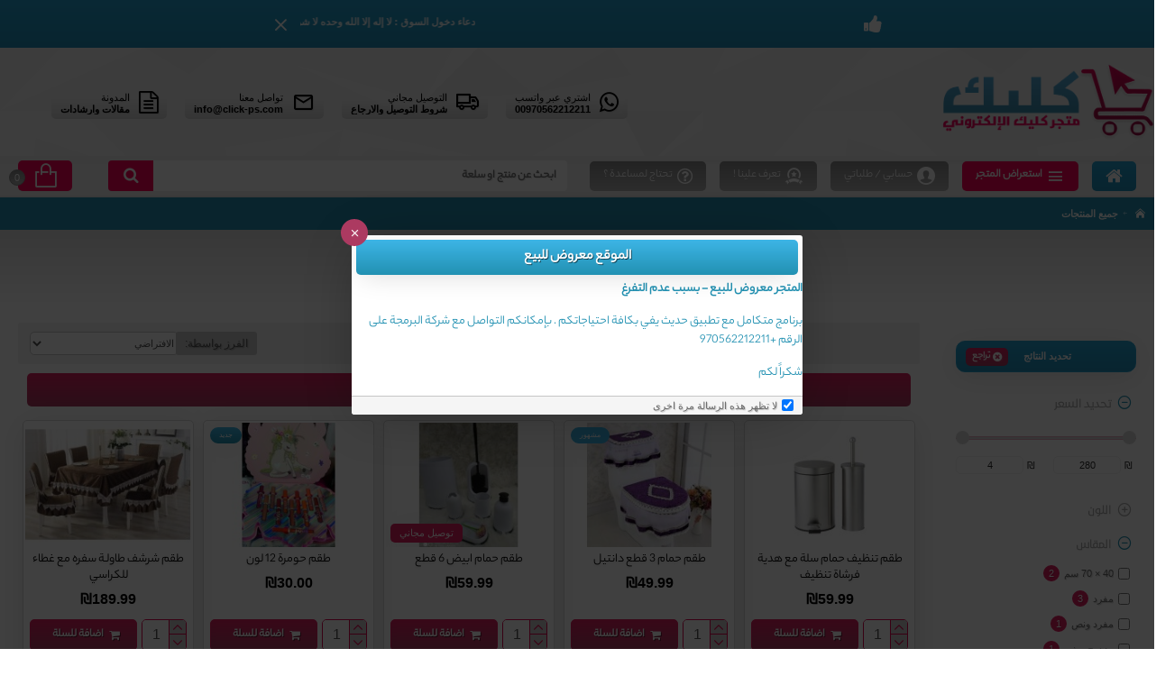

--- FILE ---
content_type: text/html; charset=utf-8
request_url: https://click-ps.com/index.php?route=product/catalog&page=5
body_size: 399681
content:
<!DOCTYPE html>
<html dir="rtl" lang="ar" class="desktop mac chrome chrome131 webkit oc30 is-guest route-product-catalog store-0 skin-1 desktop-header-active mobile-sticky no-language no-compare layout-17 one-column column-left" data-jb="92b6faaf" data-jv="مُرخصة" data-ov="3.0.3.2">
<head typeof="og:website">
<meta charset="UTF-8" />
<meta name="viewport" content="width=device-width, initial-scale=1.0">
<meta http-equiv="X-UA-Compatible" content="IE=edge">
<title>استعرض جميع منتجات ع السريع</title>
<base href="https://click-ps.com/" />
<meta name="description" content="ع السريع سوق شامل يوفر لكم امكانية التسوق اونلاين من خلال الموقع او التطبيق" />
<meta name="keywords" content="عالسريع،ع،السريع،منتجات،اونلاين،سوبر،ماركت،سوبرماركت" />
<meta property="fb:app_id" content="175822870431481"/>
<meta property="og:type" content="website"/>
<meta property="og:title" content="متجر كليك الإلكتروني"/>
<meta property="og:url" content="https://click-ps.com/"/>
<meta property="og:image" content="https://click-ps.com/image/cache/catalog/design/logo/logo_box-600x315w.jpg"/>
<meta property="og:image:width" content="600"/>
<meta property="og:image:height" content="315"/>
<meta property="og:description" content="متخصص في بيع الملابس العصرية لكلا الجنسين وكافة الأعمار ، موديلات حصرية ومميزة . البيع جملة ومفرق.تسوق من متجر كليك الإلكتروني ، واحصل على تخفيضات هائلة . والشحن المجاني والعديد من المفاجئات المميزة"/>
<meta name="twitter:card" content="summary"/>
<meta name="twitter:title" content="متجر كليك الإلكتروني"/>
<meta name="twitter:image" content="https://click-ps.com/image/cache/catalog/design/logo/logo_box-200x200.jpg"/>
<meta name="twitter:image:width" content="200"/>
<meta name="twitter:image:height" content="200"/>
<meta name="twitter:description" content="متخصص في بيع الملابس العصرية لكلا الجنسين وكافة الأعمار ، موديلات حصرية ومميزة . البيع جملة ومفرق.تسوق من متجر كليك الإلكتروني ، واحصل على تخفيضات هائلة . والشحن المجاني والعديد من المفاجئات المميزة"/>
<script>window['Dm'] = {"isPopup":false,"isPhone":false,"isTablet":false,"isDesktop":true,"filterScrollTop":true,"filterUrlValuesSeparator":",","countdownDay":"\u064a\u0648\u0645","countdownHour":"\u0633\u0627\u0639\u0629","countdownMin":"\u062f\u0642\u064a\u0642\u0629","countdownSec":"\u062b\u0627\u0646\u064a\u0629","globalPageColumnLeftTabletStatus":false,"globalPageColumnRightTabletStatus":false,"scrollTop":true,"scrollToTop":false,"notificationHideAfter":"5000","quickviewPageStyleCloudZoomStatus":true,"quickviewPageStyleAdditionalImagesCarousel":false,"quickviewPageStyleAdditionalImagesCarouselStyleSpeed":"500","quickviewPageStyleAdditionalImagesCarouselStyleAutoPlay":true,"quickviewPageStyleAdditionalImagesCarouselStylePauseOnHover":true,"quickviewPageStyleAdditionalImagesCarouselStyleDelay":"3000","quickviewPageStyleAdditionalImagesCarouselStyleLoop":false,"quickviewPageStyleAdditionalImagesHeightAdjustment":"5","quickviewPageStylePriceUpdate":true,"quickviewPageStyleOptionsSelect":"all","quickviewText":"\u062a\u0641\u0627\u0635\u064a\u0644 \u0627\u0636\u0627\u0641\u064a\u0629","mobileHeaderOn":"tablet","subcategoriesCarouselStyleSpeed":"500","subcategoriesCarouselStyleAutoPlay":false,"subcategoriesCarouselStylePauseOnHover":true,"subcategoriesCarouselStyleDelay":"4000","subcategoriesCarouselStyleLoop":false,"productPageStyleCloudZoomStatus":true,"productPageStyleCloudZoomPosition":"inner","productPageStyleAdditionalImagesCarousel":false,"productPageStyleAdditionalImagesCarouselStyleSpeed":"500","productPageStyleAdditionalImagesCarouselStyleAutoPlay":true,"productPageStyleAdditionalImagesCarouselStylePauseOnHover":true,"productPageStyleAdditionalImagesCarouselStyleDelay":"3000","productPageStyleAdditionalImagesCarouselStyleLoop":false,"productPageStyleAdditionalImagesHeightAdjustment":"5","productPageStylePriceUpdate":true,"productPageStyleOptionsSelect":"all","infiniteScrollStatus":true,"infiniteScrollOffset":"4","infiniteScrollLoadPrev":"\u062a\u062d\u0645\u064a\u0644 \u0627\u0644\u0645\u0646\u062a\u062c\u0627\u062a \u0627\u0644\u0633\u0627\u0628\u0642\u0629","infiniteScrollLoadNext":"\u062a\u062d\u0645\u064a\u0644 \u0645\u0646\u062a\u062c\u0627\u062a \u0623\u062e\u0631\u0649","infiniteScrollLoading":"\u062a\u062d\u0645\u064a\u0644 ...","infiniteScrollNoneLeft":"\u0644\u0627 \u064a\u0648\u062c\u062f \u0645\u0646\u062a\u062c\u0627\u062a \u0627\u0636\u0627\u0641\u064a\u0629 \u0641\u064a \u0647\u0630\u0627 \u0627\u0644\u062a\u0635\u0646\u064a\u0641","checkoutUrl":"https:\/\/click-ps.com\/index.php?route=checkout\/checkout","headerHeight":"120","headerCompactHeight":"60","searchStyleSearchAutoSuggestStatus":true,"searchStyleSearchAutoSuggestDescription":true,"headerMiniSearchDisplay":"default","stickyStatus":true,"stickyFullHomePadding":false,"stickyFullwidth":true,"stickyAt":"0","stickyHeight":"","headerTopBarHeight":"50","topBarStatus":false,"headerType":"mega","headerMobileHeight":"60","headerMobileStickyStatus":true,"headerMobileTopBarVisibility":false,"headerMobileTopBarHeight":"40","currency_left":"\u20aa","currency_right":"","currency_decimal":".","currency_thousand":",","mobileFilterButtonText":"\u0627\u0646\u0642\u0631 \u0644\u062a\u062d\u062f\u064a\u062f \u0627\u0644\u0646\u062a\u0627\u0626\u062c","filterBase":"https:\/\/click-ps.com\/index.php?route=product\/catalog","popup":[{"m":51,"c":"0610ce0b"}],"notification":[{"m":137,"c":"b6666094"}],"headerNotice":[{"m":56,"c":"c5fe1747"}],"columnsCount":1};</script>
<script>if(window.NodeList&&!NodeList.prototype.forEach){NodeList.prototype.forEach=Array.prototype.forEach;}
(function(){if(Dm['isPhone']){return;}
var wrappers=['search','cart','cart-content','logo','language','currency'];var documentClassList=document.documentElement.classList;function extractClassList(){return['desktop','tablet','phone','desktop-header-active','mobile-header-active','mobile-menu-active'].filter(function(cls){return documentClassList.contains(cls);});}
function mqr(mqls,listener){Object.keys(mqls).forEach(function(k){mqls[k].addListener(listener);});listener();}
function mobileMenu(){console.warn('mobile menu!');var element=document.querySelector('#main-menu');var wrapper=document.querySelector('.mobile-main-menu-wrapper');if(element&&wrapper){wrapper.appendChild(element);}
var main_menu=document.querySelector('.main-menu');if(main_menu){main_menu.classList.add('accordion-menu');}
document.querySelectorAll('.main-menu .dropdown-toggle').forEach(function(element){element.classList.remove('dropdown-toggle');element.classList.add('collapse-toggle');element.removeAttribute('data-toggle');});document.querySelectorAll('.main-menu .dropdown-menu').forEach(function(element){element.classList.remove('dropdown-menu');element.classList.remove('j-dropdown');element.classList.add('collapse');});}
function desktopMenu(){console.warn('desktop menu!');var element=document.querySelector('#main-menu');var wrapper=document.querySelector('.desktop-main-menu-wrapper');if(element&&wrapper){wrapper.insertBefore(element,document.querySelector('#main-menu-2'));}
var main_menu=document.querySelector('.main-menu');if(main_menu){main_menu.classList.remove('accordion-menu');}
document.querySelectorAll('.main-menu .collapse-toggle').forEach(function(element){element.classList.add('dropdown-toggle');element.classList.remove('collapse-toggle');element.setAttribute('data-toggle','dropdown');});document.querySelectorAll('.main-menu .collapse').forEach(function(element){element.classList.add('dropdown-menu');element.classList.add('j-dropdown');element.classList.remove('collapse');});document.body.classList.remove('mobile-wrapper-open');}
function mobileHeader(){console.warn('mobile header!');Object.keys(wrappers).forEach(function(k){var element=document.querySelector('#'+wrappers[k]);var wrapper=document.querySelector('.mobile-'+wrappers[k]+'-wrapper');if(element&&wrapper){wrapper.appendChild(element);}
if(wrappers[k]==='cart-content'){if(element){element.classList.remove('j-dropdown');element.classList.remove('dropdown-menu');}}});var search=document.querySelector('#search');var cart=document.querySelector('#cart');if(search&&(Dm['searchStyle']==='full')){search.classList.remove('full-search');search.classList.add('mini-search');}
if(cart&&(Dm['cartStyle']==='full')){cart.classList.remove('full-cart');cart.classList.add('mini-cart')}}
function desktopHeader(){console.warn('desktop header!');Object.keys(wrappers).forEach(function(k){var element=document.querySelector('#'+wrappers[k]);var wrapper=document.querySelector('.desktop-'+wrappers[k]+'-wrapper');if(wrappers[k]==='cart-content'){if(element){element.classList.add('j-dropdown');element.classList.add('dropdown-menu');document.querySelector('#cart').appendChild(element);}}else{if(element&&wrapper){wrapper.appendChild(element);}}});var search=document.querySelector('#search');var cart=document.querySelector('#cart');if(search&&(Dm['searchStyle']==='full')){search.classList.remove('mini-search');search.classList.add('full-search');}
if(cart&&(Dm['cartStyle']==='full')){cart.classList.remove('mini-cart');cart.classList.add('full-cart');}
documentClassList.remove('mobile-cart-content-container-open');documentClassList.remove('mobile-main-menu-container-open');documentClassList.remove('mobile-overlay');}
function moveElements(classList){if(classList.includes('mobile-header-active')){mobileHeader();mobileMenu();}else if(classList.includes('mobile-menu-active')){desktopHeader();mobileMenu();}else{desktopHeader();desktopMenu();}}
var mqls={phone:window.matchMedia('(max-width: 768px)'),tablet:window.matchMedia('(max-width: 1024px)'),menu:window.matchMedia('(max-width: '+Dm['mobileMenuOn']+'px)')};mqr(mqls,function(){var oldClassList=extractClassList();if(Dm['isDesktop']){if(mqls.phone.matches){documentClassList.remove('desktop');documentClassList.remove('tablet');documentClassList.add('mobile');documentClassList.add('phone');}else if(mqls.tablet.matches){documentClassList.remove('desktop');documentClassList.remove('phone');documentClassList.add('mobile');documentClassList.add('tablet');}else{documentClassList.remove('mobile');documentClassList.remove('phone');documentClassList.remove('tablet');documentClassList.add('desktop');}
if(documentClassList.contains('phone')||(documentClassList.contains('tablet')&&Dm['mobileHeaderOn']==='tablet')){documentClassList.remove('desktop-header-active');documentClassList.add('mobile-header-active');}else{documentClassList.remove('mobile-header-active');documentClassList.add('desktop-header-active');}}
if(documentClassList.contains('desktop-header-active')&&mqls.menu.matches){documentClassList.add('mobile-menu-active');}else{documentClassList.remove('mobile-menu-active');}
var newClassList=extractClassList();if(oldClassList.join(' ')!==newClassList.join(' ')){if(documentClassList.contains('safari')&&!documentClassList.contains('ipad')&&navigator.maxTouchPoints&&navigator.maxTouchPoints>2){window.fetch('index.php?route=dms/dms/device_detect',{method:'POST',body:'device=ipad',headers:{'Content-Type':'application/x-www-form-urlencoded'}}).then(function(data){return data.json();}).then(function(data){if(data.response.reload){window.location.reload();}});}
if(document.readyState==='loading'){document.addEventListener('DOMContentLoaded',function(){moveElements(newClassList);});}else{moveElements(newClassList);}}});})();(function(){var cookies={};var style=document.createElement('style');var documentClassList=document.documentElement.classList;document.head.appendChild(style);document.cookie.split('; ').forEach(function(c){var cc=c.split('=');cookies[cc[0]]=cc[1];});if(Dm['popup']){for(var i in Dm['popup']){if(!cookies['p-'+Dm['popup'][i]['c']]){documentClassList.add('popup-open');documentClassList.add('popup-center');break;}}}
if(Dm['notification']){for(var i in Dm['notification']){if(cookies['n-'+Dm['notification'][i]['c']]){style.sheet.insertRule('.module-notification-'+Dm['notification'][i]['m']+'{ display:none }');}}}
if(Dm['headerNotice']){for(var i in Dm['headerNotice']){if(cookies['hn-'+Dm['headerNotice'][i]['c']]){style.sheet.insertRule('.module-header_notice-'+Dm['headerNotice'][i]['m']+'{ display:none }');}}}
if(Dm['layoutNotice']){for(var i in Dm['layoutNotice']){if(cookies['ln-'+Dm['layoutNotice'][i]['c']]){style.sheet.insertRule('.module-layout_notice-'+Dm['layoutNotice'][i]['m']+'{ display:none }');}}}})();</script>
<link href="catalog/view/theme/dms/assets/e7bd0a178ed652d2ad2923588f30408f.css?v=92b6faaf" type="text/css" rel="stylesheet" media="all" />
<link href="https://click-ps.com/index.php?route=product/catalog&amp;page=5" rel="canonical" />
<link href="https://click-ps.com/index.php?route=product/catalog&amp;page=4" rel="prev" />
<link href="https://click-ps.com/index.php?route=product/catalog&amp;page=6" rel="next" />
<link href="https://click-ps.com/image/catalog/design/logo/fac.png" rel="icon" />
<style>
.blog-post .post-details .post-stats{white-space:nowrap;overflow-x:auto;overflow-y:hidden;-webkit-overflow-scrolling:touch;;font-size:12px;background:rgba(34, 145, 178, 1);margin-bottom:30px;padding:8px;padding-left:12px;padding-right:12px}.blog-post .post-details .post-stats .p-category{flex-wrap:nowrap;display:inline-flex}.mobile .blog-post .post-details .post-stats{overflow-x:scroll}.blog-post .post-details .post-stats::-webkit-scrollbar{-webkit-appearance:none;height:1px;height:5px;width:5px}.blog-post .post-details .post-stats::-webkit-scrollbar-track{background-color:white}.blog-post .post-details .post-stats::-webkit-scrollbar-thumb{background-color:#999;background-color:rgba(172, 58, 97, 1)}.blog-post .post-details .post-stats .p-posted{display:inline-flex}.blog-post .post-details .post-stats .p-author{display:inline-flex}.blog-post .post-details .post-stats .p-date{display:inline-flex}.p-date-image{font-weight:700;background:rgba(61, 181, 230, 1);margin:5px}.blog-post .post-details .post-stats .p-comment{display:inline-flex}.blog-post .post-details .post-stats .p-view{display:inline-flex}.post-content>p{margin-bottom:10px}.post-content{font-family:Tahoma,Geneva,sans-serif;font-size:11px;color:rgba(45, 45, 45, 1);line-height:1.5;-webkit-font-smoothing:antialiased;column-count:initial;column-gap:50px;column-rule-color:rgba(244, 244, 244, 1);column-rule-width:1px;column-rule-style:solid}.post-content
a{display:inline-block}.post-content a:hover{color:rgba(172, 58, 97, 1)}.post-content
p{margin-bottom:15px}.post-content
em{color:rgba(171, 171, 171, 1)}.post-content
h1{margin-bottom:20px}.post-content
h2{font-size:40px;margin-bottom:15px}.post-content
h3{margin-bottom:15px}.post-content
h4{font-size:22px;font-weight:700;text-transform:uppercase;margin-bottom:15px}.post-content
h5{font-size:18px;margin-bottom:15px}.post-content
h6{font-size:12px;color:rgba(255, 255, 255, 1);text-transform:uppercase;background:rgba(172, 58, 97, 1);padding:6px;padding-left:10px;padding-right:10px;margin-bottom:15px;display:inline-block}.post-content
blockquote{font-size:18px;color:rgba(171, 171, 171, 1);font-style:italic;margin-top:25px;margin-bottom:25px;border-radius:3px;float:none;display:block;max-width:600px}.post-content blockquote::before{margin-left:auto;margin-right:auto;float:right;content:'\e98f' !important;font-family:icomoon !important;color:rgba(196, 10, 74, 1);margin-left:10px}.post-content
hr{margin-top:20px;margin-bottom:20px;overflow:visible}.post-content hr::before{content:'\e993' !important;font-family:icomoon !important;font-size:20px;color:rgba(198, 198, 198, 1);background:rgba(255, 255, 255, 1);width:40px;height:40px;border-radius:50%}.post-content .drop-cap{font-size:60px;font-weight:700;margin-left:5px}.post-content .amp::before{content:'\e99a' !important;font-family:icomoon !important;font-size:25px;color:rgba(171, 171, 171, 1);top:5px}.post-content .video-responsive{margin-bottom:15px}.post-image{display:block;text-align:right;float:none}.blog-post
.tags{margin-top:15px;justify-content:flex-start;font-size:12px;font-weight:700;justify-content:center}.blog-post .tags a, .blog-post .tags-title{margin-left:8px;margin-bottom:8px}.blog-post .tags
b{display:none}.blog-post .tags
a{border-radius:10px;padding-left:8px;padding-right:8px;font-weight:400;background:rgba(34, 145, 178, 1)}.blog-post .tags a:hover{color:rgba(255,255,255,1);background:rgba(217,217,217,1)}.post-comments{margin-top:20px}.reply-btn.btn,.reply-btn.btn:visited{font-family:Tahoma,Geneva,sans-serif;font-size:12px;text-shadow:2px 1px 1px rgba(45,45,45,0.5)}.reply-btn.btn{background:rgba(34,145,178,1);border-width:0px}.reply-btn.btn:hover{background:rgba(217, 217, 217, 1) !important}.reply-btn.btn.btn.disabled::after{font-size:20px}.post-comment{margin-bottom:30px;padding-bottom:15px;border-width:0;border-bottom-width:1px;border-style:solid;border-color:rgba(198,198,198,1)}.post-reply{margin-top:15px;margin-right:60px;padding-top:20px;border-width:0;border-top-width:1px;border-style:solid;border-color:rgba(198,198,198,1)}.user-avatar{display:block;margin-left:15px;border-radius:50%}.module-blog_comments .side-image{display:block}.post-comment .user-name{font-size:18px;font-weight:700}.post-comment .user-data
div{font-size:12px}.post-comment .user-date::before{color:rgba(217, 217, 217, 1)}.post-comment .user-time::before{color:rgba(34, 145, 178, 1)}.post-comment .user-site::before{color:rgba(172, 58, 97, 1);right:-1px}.post-comment .user-data .user-date{display:inline-flex}.post-comment .user-data .user-time{display:inline-flex}.comment-form .form-group:not(.required){display:flex}.user-data .user-site{display:inline-flex}.main-posts.post-grid .post-layout.swiper-slide{margin-left:30px;width:calc((100% - 3 * 30px) / 4 - 0.01px)}.main-posts.post-grid .post-layout:not(.swiper-slide){padding:15px;width:calc(100% / 4 - 0.01px)}.one-column #content .main-posts.post-grid .post-layout.swiper-slide{margin-left:30px;width:calc((100% - 1 * 30px) / 2 - 0.01px)}.one-column #content .main-posts.post-grid .post-layout:not(.swiper-slide){padding:15px;width:calc(100% / 2 - 0.01px)}.two-column #content .main-posts.post-grid .post-layout.swiper-slide{margin-left:20px;width:calc((100% - 2 * 20px) / 3 - 0.01px)}.two-column #content .main-posts.post-grid .post-layout:not(.swiper-slide){padding:10px;width:calc(100% / 3 - 0.01px)}.side-column .main-posts.post-grid .post-layout.swiper-slide{margin-left:20px;width:calc((100% - 0 * 20px) / 1 - 0.01px)}.side-column .main-posts.post-grid .post-layout:not(.swiper-slide){padding:10px;width:calc(100% / 1 - 0.01px)}.main-posts.post-grid{margin:-10px}.post-grid .post-thumb{background:rgba(255, 255, 255, 1)}.desktop .post-grid .post-thumb:hover .image
a{box-shadow:0 5px 60px -10px rgba(0, 0, 0, 0.3)}.post-grid .post-thumb:hover .image
img{transform:scale(1.15)}.post-grid .post-thumb
.caption{position:relative;bottom:auto;width:auto}.post-grid .post-thumb
.name{display:flex;width:auto;margin-left:auto;margin-right:auto;justify-content:center;margin-left:auto;margin-right:auto;padding:5px;margin-top:10px}.post-grid .post-thumb .name
a{white-space:normal;overflow:visible;text-overflow:initial;font-size:16px;color:rgba(190, 9, 70, 1);font-weight:700}.desktop .post-grid .post-thumb .name a:hover{color:rgba(217, 217, 217, 1)}.post-grid .post-thumb
.description{display:block;font-family:Tahoma,Geneva,sans-serif;font-size:11px;color:rgba(190, 9, 70, 1);text-align:center;padding:5px;margin-bottom:10px}.post-grid .post-thumb .button-group{display:flex;justify-content:center;margin-bottom:10px}.post-grid .post-thumb .btn-read-more::before{display:none}.post-grid .post-thumb .btn-read-more::after{display:none;content:'\e944' !important;font-family:icomoon !important}.post-grid .post-thumb .btn-read-more .btn-text{display:inline-block;padding:0}.post-grid .post-thumb .btn-read-more.btn, .post-grid .post-thumb .btn-read-more.btn:visited{color:rgba(45, 45, 45, 1)}.post-grid .post-thumb .btn-read-more.btn:hover{color:rgba(172, 58, 97, 1) !important;background:none !important}.post-grid .post-thumb .btn-read-more.btn{background:none;border-width:1px;border-style:solid;border-color:rgba(45, 45, 45, 1)}.post-grid .post-thumb .btn-read-more.btn:active, .post-grid .post-thumb .btn-read-more.btn:hover:active, .post-grid .post-thumb .btn-read-more.btn:focus:active{background:none !important}.post-grid .post-thumb .btn-read-more.btn:focus{background:none}.post-grid .post-thumb .btn-read-more.btn.btn.disabled::after{font-size:20px}.post-grid .post-thumb .post-stats{display:flex;font-family:Tahoma,Geneva,sans-serif;color:rgba(255, 255, 255, 1);justify-content:center;position:absolute;transform:translateY(-100%);width:100%;background:rgba(0, 0, 0, 0.65);padding:7px}.post-grid .post-thumb .post-stats .p-author{display:flex}.post-grid .post-thumb
.image{display:block}.post-grid .post-thumb .p-date{display:flex}.post-grid .post-thumb .post-stats .p-comment{display:flex}.post-grid .post-thumb .post-stats .p-view{display:flex}.post-list .post-layout:not(.swiper-slide){margin-bottom:20px}.post-list .post-thumb
.caption{flex-basis:200px;background:rgba(255, 255, 255, 1);padding:15px}.post-list .post-thumb{background:rgba(198, 198, 198, 1);padding:1px}.post-list .post-thumb:hover .image
img{transform:scale(1.15)}.post-list .post-thumb
.name{display:flex;width:auto;margin-left:auto;margin-right:auto;justify-content:flex-start;margin-left:0;margin-right:auto}.post-list .post-thumb .name
a{white-space:normal;overflow:visible;text-overflow:initial;font-size:16px;font-weight:700}.post-list .post-thumb
.description{display:block;padding-top:5px;padding-bottom:5px}.post-list .post-thumb .button-group{display:flex;justify-content:flex-start;background:rgba(34, 145, 178, 1);padding:10px;margin:-15px;margin-top:10px;border-width:0;border-top-width:1px;border-style:solid;border-color:rgba(198, 198, 198, 1)}.post-list .post-thumb .btn-read-more::before{display:inline-block}.post-list .post-thumb .btn-read-more .btn-text{display:inline-block;padding:0
.4em}.post-list .post-thumb .btn-read-more::after{content:'\e5c8' !important;font-family:icomoon !important}.post-list .post-thumb .post-stats{display:flex;justify-content:flex-start;background:rgba(245, 245, 245, 1);padding:5px;margin:-15px;margin-bottom:10px;border-width:0;border-bottom-width:1px;border-style:solid;border-color:rgba(198, 198, 198, 1)}.post-list .post-thumb .post-stats .p-author::before{content:'\e916' !important;font-family:icomoon !important}.post-list .post-thumb .post-stats .p-date::before{content:'\f133' !important;font-family:icomoon !important}.post-list .post-thumb .post-stats .p-comment::before{content:'\f075' !important;font-family:icomoon !important}.post-list .post-thumb .post-stats .p-author{display:block}.post-list .post-thumb .p-date{display:flex}.post-list .post-thumb .post-stats .p-comment{display:block}.post-list .post-thumb .post-stats .p-view{display:flex}.blog-feed
span{display:block;color:rgba(244, 244, 244, 1) !important}.blog-feed{display:none;margin-top:-5px}.blog-feed::before{content:'\f143' !important;font-family:icomoon !important;font-size:14px;color:rgba(172, 58, 97, 1)}.desktop .blog-feed:hover
span{color:rgba(172, 58, 97, 1) !important}.countdown{font-family:Tahoma,Geneva,sans-serif;font-size:11px;color:rgba(255, 255, 255, 1);background:rgba(166, 28, 27, 1);background-image:linear-gradient(to bottom, #3db5e6, #2291b2);;border-radius:2px}.countdown div
span{font-size:12px;color:rgba(244,244,244,1)}.countdown>div{border-style:solid;border-color:rgba(230, 51, 13, 1)}.boxed-layout .site-wrapper{overflow:hidden}.boxed-layout
.header{padding:0
20px}.boxed-layout
.breadcrumb{padding-left:20px;padding-right:20px}.wrapper, .mega-menu-content, .site-wrapper > .container, .grid-cols,.desktop-header-active .is-sticky .header .desktop-main-menu-wrapper,.desktop-header-active .is-sticky .sticky-fullwidth-bg,.boxed-layout .site-wrapper, .breadcrumb, .title-wrapper, .page-title > span,.desktop-header-active .header .top-bar,.desktop-header-active .header .mid-bar,.desktop-main-menu-wrapper{max-width:1280px}.desktop-main-menu-wrapper .main-menu>.j-menu>.first-dropdown::before{transform:translateX(calc(0px - (100vw - 1280px) / 2))}html[dir='rtl'] .desktop-main-menu-wrapper .main-menu>.j-menu>.first-dropdown::before{transform:none;right:calc(0px - (100vw - 1280px) / 2)}.desktop-main-menu-wrapper .main-menu>.j-menu>.first-dropdown.mega-custom::before{transform:translateX(calc(0px - (200vw - 1280px) / 2))}html[dir='rtl'] .desktop-main-menu-wrapper .main-menu>.j-menu>.first-dropdown.mega-custom::before{transform:none;right:calc(0px - (200vw - 1280px) / 2)}body{background:rgba(255,255,255,1);font-family:Tahoma,Geneva,sans-serif;font-size:11px;color:rgba(45,45,45,1);line-height:1.5;-webkit-font-smoothing:antialiased}#content{padding-top:40px;padding-bottom:40px}.column-left
#content{padding-right:20px}.column-right
#content{padding-left:20px}.side-column{max-width:240px;padding:20px;padding-top:40px;padding-right:0px}.one-column
#content{max-width:calc(100% - 240px)}.two-column
#content{max-width:calc(100% - 240px * 2)}#column-right{padding:20px;padding-top:40px;padding-left:0px}.page-title{display:block}legend{font-family:Tahoma,Geneva,sans-serif;font-size:11px;color:rgba(255, 255, 255, 1);font-weight:700;text-transform:uppercase;background-image:linear-gradient(to bottom, #23a1d1, #1f90bb);;border-width:1px;border-style:solid;border-color:rgba(35, 161, 209, 1);border-radius:10px;box-shadow:0 5px 30px -5px rgba(0, 0, 0, 0.15);margin-bottom:15px;white-space:normal;overflow:visible;text-overflow:initial;text-align:center;font-family:Tahoma,Geneva,sans-serif;font-size:11px;color:rgba(255, 255, 255, 1);font-weight:700;background-image:linear-gradient(to bottom, #23a1d1, #1f90bb);;border-width:1px;border-style:solid;border-color:rgba(34, 145, 178, 1);border-radius:5px;box-shadow:0 5px 30px -5px rgba(0,0,0,0.15);padding-top:15px;padding-left:5px;padding-bottom:15px;padding-right:5px;text-align:center}legend::after{display:none;margin-top:7px;right:50%;left:initial;transform:translate3d(50%,0,0);;right:50%;left:initial;transform:translate3d(50%,0,0)}legend.page-title>span::after{display:none;margin-top:7px;left:50%;right:initial;transform:translate3d(-50%,0,0);;left:50%;right:initial;transform:translate3d(-50%,0,0)}legend::after,legend.page-title>span::after{width:50px;height:3px;background:rgba(172,58,97,1)}.title{font-family:Tahoma,Geneva,sans-serif;font-size:11px;color:rgba(0, 0, 0, 1);background:rgba(221, 221, 221, 1);background-image:linear-gradient(to top,#FFFFFF,#dddddd);;border-radius:5px;padding:10px;margin-bottom:10px;white-space:normal;overflow:visible;text-overflow:initial;text-align:center}.title::after,.title.page-title>span::after{width:50px;height:2px;background:rgba(150,150,150,1)}.title::after{margin-top:7px;right:50%;left:initial;transform:translate3d(50%,0,0)}.title.page-title>span::after{margin-top:7px;left:50%;right:initial;transform:translate3d(-50%,0,0)}html:not(.popup) .page-title{font-family:font4;font-weight:400;font-size:28px;color:rgba(0, 0, 0, 1);text-align:center;background:rgba(255, 255, 255, 1);background-image:linear-gradient(to bottom, #dedede, #FFFFFF);;border-width:0px;border-radius:0px;padding:25px;margin:0px;white-space:normal;overflow:visible;text-overflow:initial;text-align:center}html:not(.popup) .page-title::after{display:none;margin-top:0px;right:50%;left:initial;transform:translate3d(50%,0,0)}html:not(.popup) .page-title.page-title>span::after{display:none;margin-top:0px;left:50%;right:initial;transform:translate3d(-50%,0,0)}html:not(.popup) .page-title::after, html:not(.popup) .page-title.page-title>span::after{width:50px;height:4px;background:rgba(172,58,97,1)}.title.module-title{font-family:Tahoma,Geneva,sans-serif;font-size:11px;color:rgba(255, 255, 255, 1);font-weight:700;text-transform:uppercase;background-image:linear-gradient(to bottom, #23a1d1, #1f90bb);;border-width:1px;border-style:solid;border-color:rgba(35, 161, 209, 1);border-radius:10px;box-shadow:0 5px 30px -5px rgba(0,0,0,0.15);margin-bottom:15px;white-space:normal;overflow:visible;text-overflow:initial;text-align:center}.title.module-title::after{display:none;margin-top:7px;right:50%;left:initial;transform:translate3d(50%,0,0)}.title.module-title.page-title>span::after{display:none;margin-top:7px;left:50%;right:initial;transform:translate3d(-50%,0,0)}.title.module-title::after,.title.module-title.page-title>span::after{width:50px;height:3px;background:rgba(172,58,97,1)}.btn,.btn:visited{font-family:font4;font-weight:700;font-size:13px;color:rgba(255, 255, 255, 1);text-transform:uppercase;text-shadow:1px 1px 1px rgba(255,255,255,0.1)}.btn:hover{color:rgba(255, 255, 255, 1) !important;background:rgba(31, 144, 187, 1) !important;background-image:linear-gradient(to bottom,#23a1d1,#1f90bb);!important}.btn{background:rgba(255, 0, 87, 1);background-image:linear-gradient(to bottom, #e02060, #ac3a61);;border-width:1px;border-color:rgba(172, 58, 97, 1);padding:12px;padding-left:15px;padding-right:15px;border-radius:5px !important}.btn:active,.btn:hover:active,.btn:focus:active{background:rgba(34, 184, 155, 1) !important;box-shadow:inset 0 0 15px -5px rgba(0,0,0,0.4)}.btn:focus{background:rgba(0, 0, 0, 1);box-shadow:inset 0 0 20px rgba(0,0,0,0.25)}.btn:hover,.btn:active:hover{border-color:rgba(35, 161, 209, 1)}.desktop .btn:hover{box-shadow:0 5px 30px -5px rgba(0,0,0,0.15)}.btn.btn.disabled::after{font-size:20px}.btn-success.btn,.btn-success.btn:visited{font-family:Tahoma,Geneva,sans-serif;font-size:12px;text-shadow:2px 1px 1px rgba(45,45,45,0.5)}.btn-success.btn{background:rgba(34,145,178,1);border-width:0px}.btn-success.btn:hover{background:rgba(217, 217, 217, 1) !important}.btn-success.btn.btn.disabled::after{font-size:20px}.btn-danger.btn,.btn-danger.btn:visited{font-family:font4;font-weight:700;font-size:14px;color:rgba(255, 255, 255, 1);text-shadow:1px 1px rgba(0,0,0,0.5)}.btn-danger.btn:hover{color:rgba(45, 45, 45, 1) !important;text-shadow:rgba(255, 255, 255, 0.5) !important;background:rgba(217, 217, 217, 1) !important;background-image:linear-gradient(to bottom,#F0F0F0,#DBDBDB);!important}.btn-danger.btn{background:rgba(224, 32, 96, 1);background-image:linear-gradient(to bottom, #FF0057, #920044);;border-width:1px;border-style:solid;border-color:rgba(137, 6, 49, 1);box-shadow:0 5px 30px -5px rgba(0, 0, 0, 0.15);border-radius:3px !important}.btn-danger.btn:hover,.btn-danger.btn:active:hover{border-color:rgba(250,250,250,1)}.btn-danger.btn.btn.disabled::after{font-size:20px}.btn-warning.btn,.btn-warning.btn:visited{font-family:font4;font-weight:700;font-size:14px;color:rgba(255, 255, 255, 1);text-shadow:1px 1px rgba(0,0,0,0.5)}.btn-warning.btn:hover{color:rgba(45, 45, 45, 1) !important;text-shadow:rgba(255, 255, 255, 0.5) !important;background:rgba(217, 217, 217, 1) !important;background-image:linear-gradient(to bottom,#F0F0F0,#DBDBDB);!important}.btn-warning.btn{background:rgba(224, 32, 96, 1);background-image:linear-gradient(to bottom, #FF0057, #920044);;border-width:1px;border-style:solid;border-color:rgba(137, 6, 49, 1);box-shadow:0 5px 30px -5px rgba(0, 0, 0, 0.15);border-radius:3px !important}.btn-warning.btn:hover,.btn-warning.btn:active:hover{border-color:rgba(250,250,250,1)}.btn-warning.btn.btn.disabled::after{font-size:20px}.btn-info.btn{background:rgba(171,171,171,1);border-width:0px}.btn-info.btn:hover{background:rgba(217, 217, 217, 1) !important}.btn-info.btn.btn.disabled::after{font-size:20px}.btn-light.btn,.btn-light.btn:visited{color:rgba(45,45,45,1)}.btn-light.btn{background:rgba(61,181,230,1)}.btn-light.btn:hover{background:rgba(61, 181, 230, 1) !important}.btn-light.btn.btn.disabled::after{font-size:20px}.btn-dark.btn{background:rgba(45,45,45,1)}.btn-dark.btn:hover{background:rgba(217, 217, 217, 1) !important}.btn-dark.btn.btn.disabled::after{font-size:20px}.buttons{margin-top:20px;padding-top:15px;border-width:0;border-top-width:1px;border-style:solid;border-color:rgba(198, 198, 198, 1);font-size:13px}.buttons .pull-left .btn, .buttons .pull-left .btn:visited{font-family:font4;font-weight:700;font-size:14px;color:rgba(255, 255, 255, 1);text-shadow:1px 1px rgba(0, 0, 0, 0.5)}.buttons .pull-left .btn:hover{color:rgba(45, 45, 45, 1) !important;text-shadow:rgba(255, 255, 255, 0.5) !important;background:rgba(217, 217, 217, 1) !important;background-image:linear-gradient(to bottom, #F0F0F0, #DBDBDB);!important}.buttons .pull-left
.btn{background:rgba(224, 32, 96, 1);background-image:linear-gradient(to bottom, #FF0057, #920044);;border-width:1px;border-style:solid;border-color:rgba(137, 6, 49, 1);box-shadow:0 5px 30px -5px rgba(0, 0, 0, 0.15);border-radius:3px !important}.buttons .pull-left .btn:hover, .buttons .pull-left .btn:active:hover{border-color:rgba(250, 250, 250, 1)}.buttons .pull-left .btn.btn.disabled::after{font-size:20px}.buttons .pull-right .btn::after{content:'\e944' !important;font-family:icomoon !important}.buttons .pull-left .btn::before{content:'\e945' !important;font-family:icomoon !important}.buttons>div{flex:0 0 auto;width:auto;flex-basis:0}.buttons > div
.btn{width:auto}.buttons .pull-left{margin-right:auto}.buttons .pull-right:only-child{flex:0 0 auto;width:auto;margin:0
auto 0 0}.buttons .pull-right:only-child
.btn{width:auto}.tags{margin-top:15px;justify-content:flex-start;font-size:12px;font-weight:700}.tags a,.tags-title{margin-left:8px;margin-bottom:8px}.tags
b{display:none}.tags
a{border-radius:10px;padding-left:8px;padding-right:8px;font-weight:400;background:rgba(34, 145, 178, 1)}.tags a:hover{color:rgba(255,255,255,1);background:rgba(217,217,217,1)}.breadcrumb{display:block !important;text-align:right;padding:10px;white-space:normal;-webkit-overflow-scrolling:touch}.breadcrumb::before{background:rgba(34, 145, 178, 1)}.breadcrumb li:first-of-type a i::before{content:'\eae3' !important;font-family:icomoon !important}.breadcrumb li:first-of-type a:hover i::before{color:rgba(255, 255, 255, 1)}.breadcrumb
a{font-family:Tahoma,Geneva,sans-serif;font-size:11px;color:rgba(255, 255, 255, 1);font-weight:700;text-decoration:underline}.breadcrumb a:hover{color:rgba(244, 244, 244, 1)}.breadcrumb li:last-of-type
a{color:rgba(255,255,255,1)}.breadcrumb>li+li:before{padding-left:5px;padding-right:5px;content:'￩';color:rgba(171, 222, 242, 1)}.mobile
.breadcrumb{overflow-x:visible}.breadcrumb::-webkit-scrollbar{-webkit-appearance:initial;height:1px;height:1px;width:1px}.breadcrumb::-webkit-scrollbar-track{background-color:white}.breadcrumb::-webkit-scrollbar-thumb{background-color:#999}.panel-group .panel-heading a::before{content:'\eba1' !important;font-family:icomoon !important;font-size:16px;margin-left:7px;order:-1}.panel-group .panel-active .panel-heading a::before{content:'\eb86' !important;font-family:icomoon !important;color:rgba(34, 145, 178, 1);top:-1px}.panel-group .panel-heading
a{justify-content:flex-start;font-family:font1;font-weight:700;font-size:12px;color:rgba(171, 171, 171, 1);text-transform:uppercase;padding:10px;padding-left:0px;padding-right:0px}.panel-group .panel-heading:hover
a{color:rgba(45, 45, 45, 1)}.panel-group .panel-body{padding-bottom:10px}body
a{display:inline-block}body a:hover{color:rgba(172, 58, 97, 1)}body
p{margin-bottom:15px}body
em{color:rgba(171, 171, 171, 1)}body
h1{margin-bottom:20px}body
h2{font-size:40px;margin-bottom:15px}body
h3{margin-bottom:15px}body
h4{font-size:22px;font-weight:700;text-transform:uppercase;margin-bottom:15px}body
h5{font-size:18px;margin-bottom:15px}body
h6{font-size:12px;color:rgba(255, 255, 255, 1);text-transform:uppercase;background:rgba(172, 58, 97, 1);padding:6px;padding-left:10px;padding-right:10px;margin-bottom:15px;display:inline-block}body
blockquote{font-size:18px;color:rgba(171, 171, 171, 1);font-style:italic;margin-top:25px;margin-bottom:25px;border-radius:3px;float:none;display:block;max-width:600px}body blockquote::before{margin-left:auto;margin-right:auto;float:right;content:'\e98f' !important;font-family:icomoon !important;color:rgba(196, 10, 74, 1);margin-left:10px}body
hr{margin-top:20px;margin-bottom:20px;overflow:visible}body hr::before{content:'\e993' !important;font-family:icomoon !important;font-size:20px;color:rgba(198, 198, 198, 1);background:rgba(255, 255, 255, 1);width:40px;height:40px;border-radius:50%}body .drop-cap{font-size:60px;font-weight:700;margin-left:5px}body .amp::before{content:'\e99a' !important;font-family:icomoon !important;font-size:25px;color:rgba(171, 171, 171, 1);top:5px}body .video-responsive{margin-bottom:15px}.count-badge{font-family:Tahoma,Geneva,sans-serif;font-size:11px;color:rgba(255, 255, 255, 1);background:rgba(224, 32, 96, 1);border-radius:10px}.product-label
b{font-family:Tahoma,Geneva,sans-serif;font-size:11px;color:rgba(255, 255, 255, 1);font-weight:700;background:rgba(224, 32, 96, 1);border-radius:20px;padding:5px;padding-left:15px;padding-right:15px;box-shadow:0 5px 30px -5px rgba(0,0,0,0.15)}.tooltip-inner{font-size:12px;color:rgba(255, 255, 255, 1);background:rgba(217, 217, 217, 1);border-radius:2px;box-shadow:0 -15px 100px -10px rgba(0, 0, 0, 0.1)}.tooltip.top .tooltip-arrow{border-top-color:rgba(217, 217, 217, 1)}.tooltip.right .tooltip-arrow{border-right-color:rgba(217, 217, 217, 1)}.tooltip.bottom .tooltip-arrow{border-bottom-color:rgba(217, 217, 217, 1)}.tooltip.left .tooltip-arrow{border-left-color:rgba(217, 217, 217, 1)}table
td{font-family:Tahoma,Geneva,sans-serif;font-size:11px;background:rgba(237, 237, 237, 1)}table
a{font-family:Tahoma,Geneva,sans-serif;font-size:11px}table tbody tr:nth-child(even) td{background:rgba(244, 244, 244, 1)}table tbody tr:hover
td{background:rgba(255, 255, 255, 1)}table tbody
td{border-width:0 !important;border-top-width:1px !important;border-style:solid !important;border-color:rgba(198, 198, 198, 1) !important}table thead
td{font-family:Tahoma,Geneva,sans-serif;font-size:11px;text-transform:uppercase}table tfoot
td{background:rgba(244,244,244,1)}.table-responsive{border-width:1px;border-style:solid;border-color:rgba(198,198,198,1);-webkit-overflow-scrolling:touch}.table-responsive::-webkit-scrollbar-thumb{background-color:rgba(217,217,217,1)}.table-responsive::-webkit-scrollbar-track{background-color:rgba(255,255,255,1)}.table-responsive::-webkit-scrollbar{height:7px;width:7px}.form-group .control-label{display:flex;max-width:140px;padding-top:7px;padding-bottom:5px;justify-content:flex-start}.required .control-label+div::before{display:none}.required .control-label::after{display:inline}label{font-family:Tahoma,Geneva,sans-serif;font-size:11px;color:rgba(106, 106, 106, 1);font-weight:400;text-align:left;text-shadow:1px 1px 1px rgba(0,0,0,0.2)}.has-error{color:rgba(224, 32, 96, 1) !important}.has-error .form-control{border-color:rgba(224, 32, 96, 1) !important}.required .control-label::after, .required .control-label+div::before,.text-danger{font-family:Tahoma,Geneva,sans-serif;font-size:11px;color:rgba(224,32,96,1)}.form-group{margin-bottom:8px;border-radius:5px}.required.has-error .control-label::after, .required.has-error .control-label+div::before{color:rgba(224, 32, 96, 1) !important}.required .control-label::after, .required .control-label+div::before{margin-left:calc(0px+(-10px));margin-top:-5px}input.form-control{font-family:Tahoma,Geneva,sans-serif !important;font-size:11px !important;background:rgba(255, 255, 255, 1) !important;border-width:1px !important;border-style:solid !important;border-color:rgba(244, 244, 244, 1) !important;border-radius:5px !important;max-width:400px}input.form-control:hover{border-color:rgba(198, 198, 198, 1) !important}input.form-control:focus,input.form-control:active{border-color:rgba(217, 217, 217, 1) !important}input.form-control:focus{box-shadow:none}textarea.form-control{font-family:Tahoma,Geneva,sans-serif !important;font-size:11px !important;background:rgba(255, 255, 255, 1) !important;padding:10px
!important;border-width:1px !important;border-style:solid !important;border-color:rgba(198, 198, 198, 1) !important;border-radius:5px !important}textarea.form-control:focus{box-shadow:inset 0 0 3px}select.form-control{font-family:Tahoma,Geneva,sans-serif !important;font-size:11px !important;background:rgba(255, 255, 255, 1) !important;border-width:1px !important;border-style:solid !important;border-color:rgba(198, 198, 198, 1) !important;border-radius:5px !important;max-width:400px}select.form-control:focus{box-shadow:inset 0 0 3px}.radio{width:100%}.checkbox{width:100%}.input-group .input-group-btn
.btn{min-width:35px;min-height:35px;margin-right:5px}.product-option-file .btn i::before{content:'\ebd8' !important;font-family:icomoon !important}.stepper input.form-control{font-family:Tahoma,Geneva,sans-serif !important;font-size:16px !important;background:rgba(255, 255, 255, 1) !important;border-width:0px !important;border-radius:2px !important;box-shadow:0 2px 15px -2px}.stepper input.form-control:focus{box-shadow:inset 0 0 3px}.stepper{width:50px;height:35px;border-style:solid;border-color:rgba(222, 0, 74, 1);border-radius:2px}.stepper span
i{color:rgba(222, 0, 74, 1);background-color:rgba(198, 198, 198, 1)}.stepper span i:hover{color:rgba(217,217,217,1)}.pagination-results{letter-spacing:1px;background:rgba(245, 245, 245, 1);margin-top:20px;padding:10px;justify-content:flex-start}.pagination-results .text-right{display:block}.pagination>li>a{color:rgba(45,45,45,1)}.pagination>li>a:hover{color:rgba(217,217,217,1)}.pagination>li.active>span,.pagination>li.active>span:hover,.pagination>li>a:focus{color:rgba(217,217,217,1)}.pagination>li>a,.pagination>li>span{padding:3px}.pagination > li:first-child a::before, .pagination > li:last-child a::before{content:'\eb23' !important;font-family:icomoon !important;font-size:15px}.pagination > li .prev::before, .pagination > li .next::before{content:'\f104' !important;font-family:icomoon !important;font-size:15px}.pagination>li:not(:first-of-type){margin-left:7px}.rating .fa-stack{font-size:13px;width:1.1em}.rating .fa-star, .rating .fa-star+.fa-star-o{color:rgba(61, 181, 230, 1)}.rating .fa-star-o:only-child{color:rgba(171,171,171,1)}.popup-inner-body{max-height:calc(100vh - 45px * 2)}.popup-container{max-width:calc(100% - 20px * 2)}.popup-bg{background:rgba(0,0,0,0.75)}.popup-body,.popup{background:rgba(255, 255, 255, 1)}.popup-content, .popup .site-wrapper{padding:20px}.popup-body{border-radius:3px;box-shadow:0 5px 60px -10px rgba(0, 0, 0, 0.3)}.popup-container .popup-close::before{content:'\e5cd' !important;font-family:icomoon !important}.popup-close{width:30px;height:30px;margin-left:-12px;margin-top:12px}.popup-container>.btn{background:rgba(172, 58, 97, 1);padding:10px;border-radius:50px !important;min-width:25px;min-height:25px}.popup-container>.btn:hover{background:rgba(222, 0, 74, 1) !important}.popup-container>.btn.btn.disabled::after{font-size:20px}.scroll-top i::before{border-radius:5px;content:'\f062' !important;font-family:icomoon !important;font-size:15px;color:rgba(255, 255, 255, 1);background-image:linear-gradient(to bottom, #3db5e6, #2291b2);;padding:10px}.scroll-top:hover i::before{background-image:linear-gradient(to bottom,#23a1d1,#1f90bb);;color:rgba(0,0,0,1)}.scroll-top{right:auto;left:10px;transform:translateX(0);;margin-bottom:50px}.dm-loading > i::before, .ias-spinner > i::before, .lg-outer .lg-item::after,.btn.disabled::after{content:'\e92e' !important;font-family:icomoon !important;font-size:35px;color:rgba(217, 217, 217, 1)}.dm-loading > .fa-spin, .lg-outer .lg-item::after,.btn.disabled::after{animation:fa-spin infinite linear;;animation-duration:1500ms}.btn-cart::before,.fa-shopping-cart::before{content:'\f07a' !important;font-family:icomoon !important;right:-1px}.btn-wishlist::before{content:'\f004' !important;font-family:icomoon !important}.btn-compare::before,.compare-btn::before{content:'\e915' !important;font-family:icomoon !important}.fa-refresh::before{content:'\f021' !important;font-family:icomoon !important}.fa-times-circle::before,.fa-times::before,.reset-filter::before,.notification-close::before,.popup-close::before,.hn-close::before{content:'\e981' !important;font-family:icomoon !important}.p-author::before{content:'\e7fd' !important;font-family:icomoon !important;margin-left:5px}.p-date::before{content:'\f133' !important;font-family:icomoon !important;margin-left:5px}.p-time::before{content:'\eb29' !important;font-family:icomoon !important;margin-left:5px}.p-comment::before{content:'\f27a' !important;font-family:icomoon !important;margin-left:5px}.p-view::before{content:'\f06e' !important;font-family:icomoon !important;margin-left:5px}.p-category::before{content:'\f022' !important;font-family:icomoon !important;margin-left:5px}.user-site::before{content:'\e321' !important;font-family:icomoon !important;right:-1px;margin-left:5px}.desktop ::-webkit-scrollbar{width:10px}.desktop ::-webkit-scrollbar-track{background:rgba(255, 255, 255, 1)}.desktop ::-webkit-scrollbar-thumb{background:rgba(181,181,181,1);border-width:3px;border-style:solid;border-color:rgba(255,255,255,1);border-radius:10px}.expand-content{max-height:350px}.block-expand.btn,.block-expand.btn:visited{font-family:Tahoma,Geneva,sans-serif;color:rgba(255,255,255,1);font-weight:700}.block-expand.btn:hover{color:rgba(61, 181, 230, 1) !important;background-image:linear-gradient(to top,#a61c1b,#e6330d);!important}.block-expand.btn{background-image:linear-gradient(to bottom,#3db5e6,#2291b2);;min-width:150px}.block-expand.btn.btn.disabled::after{font-size:20px}.block-expand::after{content:'عرض المزيد'}.block-expanded .block-expand::after{content:'عرض بيانات أقل'}.block-expand::before{content:'\f078' !important;font-family:icomoon !important}.block-expanded .block-expand::before{content:'\f077' !important;font-family:icomoon !important}.block-expand-overlay{background:linear-gradient(to bottom, transparent, rgba(255, 255, 255, 1))}.safari .block-expand-overlay{background:linear-gradient(to bottom, rgba(255,255,255,0), rgba(255, 255, 255, 1))}.iphone .block-expand-overlay{background:linear-gradient(to bottom, rgba(255,255,255,0), rgba(255, 255, 255, 1))}.ipad .block-expand-overlay{background:linear-gradient(to bottom,rgba(255,255,255,0),rgba(255,255,255,1))}.old-browser{color:rgba(45,45,45,1);background:rgba(255,255,255,1)}.notification-cart.notification{max-width:500px;margin:20px;margin-bottom:0px;padding:10px;background:rgba(255, 255, 255, 1);border-radius:5px;box-shadow:0 0 20px rgba(0, 0, 0, 0.25);font-family:font4;font-weight:400;font-size:14px}.notification-cart .notification-close{display:block;margin-left:-12px;margin-top:-12px}.notification-cart .notification-close::before{content:'\e5cd' !important;font-family:icomoon !important}.notification-cart .notification-close.btn, .notification-cart .notification-close.btn:visited{font-family:font4;font-weight:700;font-size:13px;color:rgba(255, 255, 255, 1);text-transform:uppercase;text-shadow:1px 1px 1px rgba(255, 255, 255, 0.1)}.notification-cart .notification-close.btn:hover{color:rgba(255, 255, 255, 1) !important;background:rgba(31, 144, 187, 1) !important;background-image:linear-gradient(to bottom, #23a1d1, #1f90bb);!important}.notification-cart .notification-close.btn{background:rgba(255, 0, 87, 1);background-image:linear-gradient(to bottom, #e02060, #ac3a61);;border-width:1px;border-color:rgba(172, 58, 97, 1);padding:12px;padding-left:15px;padding-right:15px;border-radius:5px !important}.notification-cart .notification-close.btn:active, .notification-cart .notification-close.btn:hover:active, .notification-cart .notification-close.btn:focus:active{background:rgba(34, 184, 155, 1) !important;box-shadow:inset 0 0 15px -5px rgba(0, 0, 0, 0.4)}.notification-cart .notification-close.btn:focus{background:rgba(0, 0, 0, 1);box-shadow:inset 0 0 20px rgba(0, 0, 0, 0.25)}.notification-cart .notification-close.btn:hover, .notification-cart .notification-close.btn:active:hover{border-color:rgba(35, 161, 209, 1)}.desktop .notification-cart .notification-close.btn:hover{box-shadow:0 5px 30px -5px rgba(0, 0, 0, 0.15)}.notification-cart .notification-close.btn.btn.disabled::after{font-size:20px}.notification-cart
img{display:block;margin-left:10px;margin-bottom:10px}.notification-cart .notification-title{font-family:font4;font-weight:400;font-size:16px}.notification-cart .notification-text
a{font-family:font4;font-weight:700;font-size:12px}.notification-cart .notification-buttons{display:flex;background:rgba(34, 145, 178, 1);padding:10px;margin:-10px;margin-top:0px}.notification-cart .notification-view-cart.btn, .notification-cart .notification-view-cart.btn:visited{font-family:font4;font-weight:700;font-size:14px;color:rgba(255, 255, 255, 1);text-shadow:1px 1px rgba(45, 45, 45, 0.5)}.notification-cart .notification-view-cart.btn:hover{color:rgba(0, 0, 0, 1) !important;text-shadow:rgba(255, 255, 255, 1) !important;background:rgba(217, 217, 217, 1) !important;background-image:linear-gradient(to bottom, #F0F0F0, #DBDBDB);!important}.notification-cart .notification-view-cart.btn{background:rgba(61, 181, 230, 1);background-image:linear-gradient(to bottom, #3db5e6, #2291b2);;border-width:1px;border-style:solid;border-color:rgba(34, 145, 178, 1);box-shadow:0 5px 30px -5px rgba(0, 0, 0, 0.15);border-radius:3px !important;min-width:150px}.notification-cart .notification-view-cart.btn:hover, .notification-cart .notification-view-cart.btn:active:hover{border-color:rgba(171, 171, 171, 1)}.notification-cart .notification-view-cart.btn.btn.disabled::after{font-size:20px}.notification-cart .notification-view-cart{display:inline-flex;flex-grow:1}.notification-cart .notification-view-cart::before{content:'\ea9b' !important;font-family:icomoon !important}.notification-cart .notification-checkout.btn, .notification-cart .notification-checkout.btn:visited{font-family:font4;font-weight:700;font-size:14px;color:rgba(255, 255, 255, 1);text-shadow:1px 1px rgba(0, 0, 0, 0.5)}.notification-cart .notification-checkout.btn:hover{color:rgba(45, 45, 45, 1) !important;text-shadow:rgba(255, 255, 255, 0.5) !important;background:rgba(217, 217, 217, 1) !important;background-image:linear-gradient(to bottom, #F0F0F0, #DBDBDB);!important}.notification-cart .notification-checkout.btn{background:rgba(224, 32, 96, 1);background-image:linear-gradient(to bottom, #FF0057, #920044);;border-width:1px;border-style:solid;border-color:rgba(137, 6, 49, 1);box-shadow:0 5px 30px -5px rgba(0, 0, 0, 0.15);border-radius:3px !important}.notification-cart .notification-checkout.btn:hover, .notification-cart .notification-checkout.btn:active:hover{border-color:rgba(250, 250, 250, 1)}.notification-cart .notification-checkout.btn.btn.disabled::after{font-size:20px}.notification-cart .notification-checkout{display:inline-flex;flex-grow:1;margin-right:10px}.notification-cart .notification-checkout::before{content:'\f00c' !important;font-family:icomoon !important;font-size:14px}.notification-wishlist.notification{max-width:400px;margin:20px;margin-bottom:0px;padding:10px;background:rgba(255, 255, 255, 1);border-radius:5px;box-shadow:0 0 20px rgba(0, 0, 0, 0.25)}.notification-wishlist .notification-close{display:block;margin-left:-12px;margin-top:-12px}.notification-wishlist .notification-close::before{content:'\e5cd' !important;font-family:icomoon !important}.notification-wishlist .notification-close.btn{background:rgba(172, 58, 97, 1);padding:10px;border-radius:50px !important;min-width:25px;min-height:25px}.notification-wishlist .notification-close.btn:hover{background:rgba(222, 0, 74, 1) !important}.notification-wishlist .notification-close.btn.btn.disabled::after{font-size:20px}.notification-wishlist
img{display:block;margin-left:10px;margin-bottom:10px}.notification-wishlist .notification-buttons{display:flex;background:rgba(34, 145, 178, 1);padding:10px;margin:-10px;margin-top:5px}.notification-wishlist .notification-view-cart{display:none;flex-grow:1}.notification-wishlist .notification-view-cart::before{content:'\ea9b' !important;font-family:icomoon !important}.notification-wishlist .notification-checkout.btn, .notification-wishlist .notification-checkout.btn:visited{font-family:Tahoma,Geneva,sans-serif;font-size:12px;text-shadow:2px 1px 1px rgba(45, 45, 45, 0.5)}.notification-wishlist .notification-checkout.btn{background:rgba(34, 145, 178, 1);border-width:0px}.notification-wishlist .notification-checkout.btn:hover{background:rgba(217, 217, 217, 1) !important}.notification-wishlist .notification-checkout.btn.btn.disabled::after{font-size:20px}.notification-wishlist .notification-checkout{display:inline-flex;flex-grow:1;margin-right:10px}.notification-wishlist .notification-checkout::before{content:'\e5c8' !important;font-family:icomoon !important}.notification-compare.notification{max-width:400px;margin:20px;margin-bottom:0px;padding:10px;background:rgba(255, 255, 255, 1);border-radius:5px;box-shadow:0 0 20px rgba(0, 0, 0, 0.25)}.notification-compare .notification-close{display:block;margin-left:-12px;margin-top:-12px}.notification-compare .notification-close::before{content:'\e5cd' !important;font-family:icomoon !important}.notification-compare .notification-close.btn{background:rgba(172, 58, 97, 1);padding:10px;border-radius:50px !important;min-width:25px;min-height:25px}.notification-compare .notification-close.btn:hover{background:rgba(222, 0, 74, 1) !important}.notification-compare .notification-close.btn.btn.disabled::after{font-size:20px}.notification-compare
img{display:block;margin-left:10px;margin-bottom:10px}.notification-compare .notification-buttons{display:flex;background:rgba(34, 145, 178, 1);padding:10px;margin:-10px;margin-top:5px}.notification-compare .notification-view-cart{display:none;flex-grow:1}.notification-compare .notification-view-cart::before{content:'\ea9b' !important;font-family:icomoon !important}.notification-compare .notification-checkout.btn, .notification-compare .notification-checkout.btn:visited{font-family:Tahoma,Geneva,sans-serif;font-size:12px;text-shadow:2px 1px 1px rgba(45, 45, 45, 0.5)}.notification-compare .notification-checkout.btn{background:rgba(34, 145, 178, 1);border-width:0px}.notification-compare .notification-checkout.btn:hover{background:rgba(217, 217, 217, 1) !important}.notification-compare .notification-checkout.btn.btn.disabled::after{font-size:20px}.notification-compare .notification-checkout{display:inline-flex;flex-grow:1;margin-right:10px}.notification-compare .notification-checkout::before{content:'\e5c8' !important;font-family:icomoon !important}.popup-quickview .popup-container{width:700px}.popup-quickview .popup-inner-body{height:550px}.route-product-product.popup-quickview .product-info .product-left{width:100%}.route-product-product.popup-quickview .product-info .product-right{width:100%;padding-right:20px}.route-product-product.popup-quickview .page-title{background:rgba(255, 255, 255, 1);font-family:Tahoma,Geneva,sans-serif;font-size:11px;color:rgba(255, 255, 255, 1);font-weight:700;background-image:linear-gradient(to bottom, #23a1d1, #1f90bb);;border-width:1px;border-style:solid;border-color:rgba(34, 145, 178, 1);border-radius:5px;box-shadow:0 5px 30px -5px rgba(0, 0, 0, 0.15);padding-top:15px;padding-left:5px;padding-bottom:15px;padding-right:5px;text-align:center}.route-product-product.popup-quickview h1.page-title{display:block}.route-product-product.popup-quickview div.page-title{display:none}.route-product-product.popup-quickview .page-title::after{right:50%;left:initial;transform:translate3d(50%,0,0)}.route-product-product.popup-quickview .page-title.page-title>span::after{left:50%;right:initial;transform:translate3d(-50%,0,0)}.route-product-product.popup-quickview .direction-horizontal .additional-image{width:calc(100% / 4)}.route-product-product.popup-quickview .additional-images .swiper-container{overflow:hidden}.route-product-product.popup-quickview .additional-images .swiper-buttons{display:block;top:50%;width:calc(100% - (15px * 2))}.route-product-product.popup-quickview .additional-images .swiper-button-prev{left:auto;right:0;transform:translate(0, -50%)}.route-product-product.popup-quickview .additional-images .swiper-button-next{left:0;right:auto;transform:translate(0, -50%)}.route-product-product.popup-quickview .additional-images .swiper-buttons
div{width:30px;height:30px;background:rgba(35, 161, 209, 1);background-image:linear-gradient(to bottom, #23a1d1, #1f90bb);;border-width:1px;border-style:solid;border-color:rgba(31, 144, 187, 1);border-radius:5px;box-shadow:0 5px 30px -5px rgba(0, 0, 0, 0.15)}.route-product-product.popup-quickview .additional-images .swiper-button-disabled{opacity:0}.route-product-product.popup-quickview .additional-images .swiper-buttons div::before{content:'\e5c4' !important;font-family:icomoon !important;color:rgba(255, 255, 255, 1)}.desktop .route-product-product.popup-quickview .additional-images .swiper-buttons div:not(.swiper-button-disabled):hover::before{color:rgba(0, 0, 0, 1)}.route-product-product.popup-quickview .additional-images .swiper-buttons .swiper-button-next::before{content:'\e5c8' !important;font-family:icomoon !important;color:rgba(255, 255, 255, 1)}.desktop .route-product-product.popup-quickview .additional-images .swiper-buttons .swiper-button-next:not(.swiper-button-disabled):hover::before{color:rgba(0, 0, 0, 1)}.route-product-product.popup-quickview .additional-images .swiper-buttons div:not(.swiper-button-disabled):hover{background:rgba(224, 32, 96, 1);background-image:linear-gradient(to bottom, #FF0057, #920044)}.desktop .route-product-product.popup-quickview .additional-images .swiper-buttons div:not(.swiper-button-disabled):hover{border-color:rgba(146, 0, 68, 1);box-shadow:inset 0 0 15px -5px rgba(0, 0, 0, 0.4)}.route-product-product.popup-quickview .additional-images .swiper-pagination{display:none !important;margin-bottom:-10px;right:50%;left:auto;transform:translateX(50%)}.route-product-product.popup-quickview .additional-images
.swiper{padding-bottom:0;;padding-bottom:10px}.route-product-product.popup-quickview .additional-images .swiper-pagination-bullet{width:10px;height:10px;background-color:rgba(217, 217, 217, 1)}.route-product-product.popup-quickview .additional-images .swiper-pagination>span+span{margin-right:7px}.desktop .route-product-product.popup-quickview .additional-images .swiper-pagination-bullet:hover{background-color:rgba(222, 0, 74, 1)}.route-product-product.popup-quickview .additional-images .swiper-pagination-bullet.swiper-pagination-bullet-active{background-color:rgba(222, 0, 74, 1)}.route-product-product.popup-quickview .additional-images .swiper-pagination>span{border-radius:10px}.route-product-product.popup-quickview .additional-image{padding:calc(10px / 2)}.route-product-product.popup-quickview .additional-images{margin-top:10px;margin-left:-5px;margin-right:-5px}.route-product-product.popup-quickview .product-info .product-stats li::before{content:'\f111' !important;font-family:icomoon !important}.route-product-product.popup-quickview .product-info .product-stats
ul{width:100%}.route-product-product.popup-quickview .product-stats .product-views::before{content:'\f06e' !important;font-family:icomoon !important}.route-product-product.popup-quickview .product-stats .product-sold::before{content:'\e263' !important;font-family:icomoon !important}.route-product-product.popup-quickview .product-info .custom-stats{justify-content:space-between}.route-product-product.popup-quickview .product-info .product-details
.rating{justify-content:flex-start}.route-product-product.popup-quickview .product-info .product-details .countdown-wrapper{display:block}.route-product-product.popup-quickview .product-info .product-details .product-price-group{text-align:center;display:flex}.route-product-product.popup-quickview .product-info .product-details .price-group{justify-content:center;flex-direction:row;align-items:center}.route-product-product.popup-quickview .product-info .product-details .product-price-new{order:-1}.route-product-product.popup-quickview .product-info .product-details .product-points{display:none}.route-product-product.popup-quickview .product-info .product-details .product-tax{display:none}.route-product-product.popup-quickview .product-info .product-details
.discounts{display:block}.route-product-product.popup-quickview .product-info .product-details .product-options>.options-title{display:block}.route-product-product.popup-quickview .product-info .product-details .product-options>h3{display:block}.route-product-product.popup-quickview .product-info .product-options .push-option > div input:checked+img{box-shadow:inset 0 0 8px rgba(0, 0, 0, 0.7)}.route-product-product.popup-quickview .product-info .product-details .button-group-page{position:fixed;width:100%;z-index:1000;;background:rgba(34, 145, 178, 1);padding:10px;margin:0px;border-width:0;border-top-width:1px;border-style:solid;border-color:rgba(139, 139, 139, 1);box-shadow:0 0 85px -10px rgba(0,0,0,0.2)}.route-product-product.popup-quickview{padding-bottom:60px !important}.route-product-product.popup-quickview .site-wrapper{padding-bottom:0 !important}.route-product-product.popup-quickview.mobile .product-info .product-right{padding-bottom:60px !important}.route-product-product.popup-quickview .product-info .button-group-page
.stepper{display:flex}.route-product-product.popup-quickview .product-info .button-group-page .btn-cart{display:inline-flex;margin-left:7px}.route-product-product.popup-quickview .product-info .button-group-page .btn-cart::before, .route-product-product.popup-quickview .product-info .button-group-page .btn-cart .btn-text{display:inline-block}.route-product-product.popup-quickview .product-info .product-details .stepper-group{flex-grow:1}.route-product-product.popup-quickview .product-info .product-details .stepper-group .btn-cart{flex-grow:1}.route-product-product.popup-quickview .product-info .button-group-page .btn-cart::before{font-size:17px}.route-product-product.popup-quickview .product-info .button-group-page .btn-more-details{display:inline-flex;flex-grow:0}.route-product-product.popup-quickview .product-info .button-group-page .btn-more-details .btn-text{display:none}.route-product-product.popup-quickview .product-info .button-group-page .btn-more-details::after{content:'\e944' !important;font-family:icomoon !important;font-size:18px}.route-product-product.popup-quickview .product-info .product-details .button-group-page .wishlist-compare{flex-grow:0 !important;margin:0px
!important}.route-product-product.popup-quickview .product-info .button-group-page .wishlist-compare{margin-right:auto}.route-product-product.popup-quickview .product-info .button-group-page .btn-wishlist{display:inline-flex;margin:0px;margin-left:7px}.route-product-product.popup-quickview .product-info .button-group-page .btn-wishlist .btn-text{display:none}.route-product-product.popup-quickview .product-info .button-group-page .wishlist-compare .btn-wishlist{width:auto !important}.route-product-product.popup-quickview .product-info .button-group-page .btn-wishlist::before{color:rgba(255, 255, 255, 1)}.route-product-product.popup-quickview .product-info .button-group-page .btn-wishlist.btn, .route-product-product.popup-quickview .product-info .button-group-page .btn-wishlist.btn:visited{font-family:Tahoma,Geneva,sans-serif;font-size:12px;text-shadow:2px 1px 1px rgba(45, 45, 45, 0.5)}.route-product-product.popup-quickview .product-info .button-group-page .btn-wishlist.btn{background:rgba(34, 145, 178, 1);border-width:0px}.route-product-product.popup-quickview .product-info .button-group-page .btn-wishlist.btn:hover{background:rgba(217, 217, 217, 1) !important}.route-product-product.popup-quickview .product-info .button-group-page .btn-wishlist.btn.btn.disabled::after{font-size:20px}.route-product-product.popup-quickview .product-info .button-group-page .btn-compare{display:inline-flex;margin-left:7px}.route-product-product.popup-quickview .product-info .button-group-page .btn-compare .btn-text{display:none}.route-product-product.popup-quickview .product-info .button-group-page .wishlist-compare .btn-compare{width:auto !important}.route-product-product.popup-quickview .product-info .button-group-page .btn-compare::before{color:rgba(255, 255, 255, 1)}.route-product-product.popup-quickview .product-info .button-group-page .btn-compare.btn, .route-product-product.popup-quickview .product-info .button-group-page .btn-compare.btn:visited{font-family:Tahoma,Geneva,sans-serif;font-size:12px;text-shadow:2px 1px 1px rgba(45, 45, 45, 0.5)}.route-product-product.popup-quickview .product-info .button-group-page .btn-compare.btn{background:rgba(34, 145, 178, 1);border-width:0px}.route-product-product.popup-quickview .product-info .button-group-page .btn-compare.btn:hover{background:rgba(217, 217, 217, 1) !important}.route-product-product.popup-quickview .product-info .button-group-page .btn-compare.btn.btn.disabled::after{font-size:20px}.popup-quickview .product-right
.description{order:100;order:4}.popup-quickview
.description{font-weight:400;background:rgba(255, 255, 255, 1);padding:15px;margin-top:10px;border-width:1px;border-style:solid;border-color:rgba(198, 198, 198, 1)}.popup-quickview .expand-content{overflow:hidden}.popup-quickview .block-expand::after{content:'تفاصيل اضافية'}.popup-quickview .block-expanded + .block-expand-overlay .block-expand::after{content:'اخفاء التفاصيل'}.login-box
.title{font-family:Tahoma,Geneva,sans-serif;font-size:11px;color:rgba(255, 255, 255, 1);font-weight:700;text-transform:uppercase;background-image:linear-gradient(to bottom, #23a1d1, #1f90bb);;border-width:1px;border-style:solid;border-color:rgba(35, 161, 209, 1);border-radius:10px;box-shadow:0 5px 30px -5px rgba(0, 0, 0, 0.15);margin-bottom:15px;white-space:normal;overflow:visible;text-overflow:initial;text-align:center}.login-box .title::after{display:none;margin-top:7px;right:50%;left:initial;transform:translate3d(50%,0,0)}.login-box .title.page-title>span::after{display:none;margin-top:7px;left:50%;right:initial;transform:translate3d(-50%,0,0)}.login-box .title::after, .login-box .title.page-title>span::after{width:50px;height:3px;background:rgba(172,58,97,1)}.login-box{flex-direction:row}.login-box
.well{padding:10px}.popup-login
.title{font-family:Tahoma,Geneva,sans-serif;font-size:11px;color:rgba(255, 255, 255, 1);font-weight:700;text-transform:uppercase;background-image:linear-gradient(to bottom, #23a1d1, #1f90bb);;border-width:1px;border-style:solid;border-color:rgba(35, 161, 209, 1);border-radius:10px;box-shadow:0 5px 30px -5px rgba(0, 0, 0, 0.15);margin-bottom:15px;white-space:normal;overflow:visible;text-overflow:initial;text-align:center}.popup-login .title::after{display:none;margin-top:7px;right:50%;left:initial;transform:translate3d(50%,0,0)}.popup-login .title.page-title>span::after{display:none;margin-top:7px;left:50%;right:initial;transform:translate3d(-50%,0,0)}.popup-login .title::after, .popup-login .title.page-title>span::after{width:50px;height:3px;background:rgba(172, 58, 97, 1)}.popup-login .popup-container{width:500px}.popup-login .popup-inner-body{height:300px}.popup-register .popup-container{width:530px}.popup-register .popup-inner-body{height:560px}.route-account-register .form-group .control-label{display:flex;max-width:140px;padding-top:7px;padding-bottom:5px;justify-content:flex-start}.route-account-register .required .control-label+div::before{display:none}.route-account-register .required .control-label::after{display:inline}.route-account-register
label{font-family:Tahoma,Geneva,sans-serif;font-size:11px;color:rgba(106, 106, 106, 1);font-weight:400;text-align:left;text-shadow:1px 1px 1px rgba(0, 0, 0, 0.2)}.route-account-register .has-error{color:rgba(224, 32, 96, 1) !important}.route-account-register
legend{font-family:Tahoma,Geneva,sans-serif;font-size:11px;color:rgba(255, 255, 255, 1);font-weight:700;background-image:linear-gradient(to bottom, #23a1d1, #1f90bb);;border-width:1px;border-style:solid;border-color:rgba(34, 145, 178, 1);border-radius:5px;box-shadow:0 5px 30px -5px rgba(0, 0, 0, 0.15);padding-top:15px;padding-left:5px;padding-bottom:15px;padding-right:5px;text-align:center;font-family:Tahoma,Geneva,sans-serif;font-size:11px;color:rgba(255, 255, 255, 1);font-weight:700;text-transform:uppercase;background-image:linear-gradient(to bottom, #23a1d1, #1f90bb);;border-width:1px;border-style:solid;border-color:rgba(35, 161, 209, 1);border-radius:10px;box-shadow:0 5px 30px -5px rgba(0, 0, 0, 0.15);margin-bottom:15px;white-space:normal;overflow:visible;text-overflow:initial;text-align:center}.route-account-register legend::after{right:50%;left:initial;transform:translate3d(50%,0,0);;display:none;margin-top:7px;right:50%;left:initial;transform:translate3d(50%,0,0)}.route-account-register legend.page-title>span::after{left:50%;right:initial;transform:translate3d(-50%,0,0);;display:none;margin-top:7px;left:50%;right:initial;transform:translate3d(-50%,0,0)}.route-account-register .has-error .form-control{border-color:rgba(224, 32, 96, 1) !important}.route-account-register .required .control-label::after, .route-account-register .required .control-label + div::before, .route-account-register .text-danger{font-family:Tahoma,Geneva,sans-serif;font-size:11px;color:rgba(224, 32, 96, 1)}.route-account-register .form-group{margin-bottom:8px;border-radius:5px}.route-account-register .required.has-error .control-label::after, .route-account-register .required.has-error .control-label+div::before{color:rgba(224, 32, 96, 1) !important}.route-account-register .required .control-label::after, .route-account-register .required .control-label+div::before{margin-left:calc(0px + (-10px));margin-top:-5px}.route-account-register input.form-control{font-family:Tahoma,Geneva,sans-serif !important;font-size:11px !important;background:rgba(255, 255, 255, 1) !important;border-width:1px !important;border-style:solid !important;border-color:rgba(244, 244, 244, 1) !important;border-radius:5px !important;max-width:400px}.route-account-register input.form-control:hover{border-color:rgba(198, 198, 198, 1) !important}.route-account-register input.form-control:focus, .route-account-register input.form-control:active{border-color:rgba(217, 217, 217, 1) !important}.route-account-register input.form-control:focus{box-shadow:none}.route-account-register textarea.form-control{font-family:Tahoma,Geneva,sans-serif !important;font-size:11px !important;background:rgba(255, 255, 255, 1) !important;padding:10px
!important;border-width:1px !important;border-style:solid !important;border-color:rgba(198, 198, 198, 1) !important;border-radius:5px !important}.route-account-register textarea.form-control:focus{box-shadow:inset 0 0 3px}.route-account-register select.form-control{font-family:Tahoma,Geneva,sans-serif !important;font-size:11px !important;background:rgba(255, 255, 255, 1) !important;border-width:1px !important;border-style:solid !important;border-color:rgba(198, 198, 198, 1) !important;border-radius:5px !important;max-width:400px}.route-account-register select.form-control:focus{box-shadow:inset 0 0 3px}.route-account-register
.radio{width:100%}.route-account-register
.checkbox{width:100%}.route-account-register .input-group .input-group-btn
.btn{min-width:35px;min-height:35px;margin-right:5px}.route-account-register .product-option-file .btn i::before{content:'\ebd8' !important;font-family:icomoon !important}.route-account-register legend::after, .route-account-register legend.page-title>span::after{width:50px;height:3px;background:rgba(172, 58, 97, 1)}.desktop .account-list>li>a:hover{color:rgba(172,58,97,1)}.account-list>li>a::before{content:'\e93f' !important;font-family:icomoon !important;font-size:45px;margin:0}.account-list .edit-info{display:flex}.route-information-sitemap .site-edit{display:block}.account-list .edit-pass{display:flex}.route-information-sitemap .site-pass{display:block}.account-list .edit-address{display:flex}.route-information-sitemap .site-address{display:block}.account-list .edit-wishlist{display:flex}.my-cards{display:block}.account-list .edit-order{display:flex}.route-information-sitemap .site-history{display:block}.account-list .edit-downloads{display:none}.route-information-sitemap .site-download{display:none}.account-list .edit-rewards{display:flex}.account-list .edit-returns{display:flex}.account-list .edit-transactions{display:flex}.account-list .edit-recurring{display:none}.my-affiliates{display:none}.my-newsletter .account-list{display:flex}.my-affiliates
.title{display:none}.my-newsletter
.title{display:block}.my-account
.title{display:block}.my-orders
.title{display:block}.my-cards
.title{display:block}.account-page
.title{font-family:Tahoma,Geneva,sans-serif;font-size:11px;color:rgba(255, 255, 255, 1);font-weight:700;text-transform:uppercase;background-image:linear-gradient(to bottom, #23a1d1, #1f90bb);;border-width:1px;border-style:solid;border-color:rgba(35, 161, 209, 1);border-radius:10px;box-shadow:0 5px 30px -5px rgba(0, 0, 0, 0.15);margin-bottom:15px;white-space:normal;overflow:visible;text-overflow:initial;text-align:center}.account-page .title::after{display:none;margin-top:7px;right:50%;left:initial;transform:translate3d(50%,0,0)}.account-page .title.page-title>span::after{display:none;margin-top:7px;left:50%;right:initial;transform:translate3d(-50%,0,0)}.account-page .title::after, .account-page .title.page-title>span::after{width:50px;height:3px;background:rgba(172,58,97,1)}.account-list>li>a{background:rgba(255,255,255,1);padding:10px;border-width:1px;border-style:solid;border-color:rgba(244,244,244,1);border-radius:5px;flex-direction:column;width:100%;text-align:center}.account-list>li>a:hover{border-color:rgba(255, 255, 255, 1);box-shadow:0 0 85px -10px rgba(0,0,0,0.2)}.account-list>li{width:calc(100% / 5);padding:10px;margin:0}.account-list{margin:0
-10px -10px;flex-direction:row}.account-list>.edit-info>a::before{content:'\e90d' !important;font-family:icomoon !important}.account-list>.edit-pass>a::before{content:'\eac4' !important;font-family:icomoon !important}.account-list>.edit-address>a::before{content:'\e956' !important;font-family:icomoon !important}.account-list>.edit-wishlist>a::before{content:'\e955' !important;font-family:icomoon !important}.my-cards .account-list>li>a::before{content:'\e950' !important;font-family:icomoon !important}.account-list>.edit-order>a::before{content:'\ead5' !important;font-family:icomoon !important}.account-list>.edit-downloads>a::before{content:'\eb4e' !important;font-family:icomoon !important}.account-list>.edit-rewards>a::before{content:'\e952' !important;font-family:icomoon !important}.account-list>.edit-returns>a::before{content:'\f112' !important;font-family:icomoon !important}.account-list>.edit-transactions>a::before{content:'\e227' !important;font-family:icomoon !important}.account-list>.edit-recurring>a::before{content:'\e8b3' !important;font-family:icomoon !important}.account-list>.affiliate-add>a::before{content:'\e95a' !important;font-family:icomoon !important}.account-list>.affiliate-edit>a::before{content:'\e95a' !important;font-family:icomoon !important}.account-list>.affiliate-track>a::before{content:'\e93c' !important;font-family:icomoon !important}.my-newsletter .account-list>li>a::before{content:'\e94c' !important;font-family:icomoon !important}.route-account-register .account-customer-group label::after{display:none !important}#account .account-fax{display:none !important}.route-account-register .address-company{display:none !important}#account-address .address-company{display:none !important}.route-account-register .address-postcode{display:none !important}#account-address .address-postcode{display:none !important}.route-checkout-cart .cart-table table
td{font-family:Tahoma,Geneva,sans-serif;font-size:11px;background:rgba(237, 237, 237, 1)}.route-checkout-cart .cart-table table
a{font-family:Tahoma,Geneva,sans-serif;font-size:11px}.route-checkout-cart .cart-table table tbody tr:nth-child(even) td{background:rgba(244, 244, 244, 1)}.route-checkout-cart .cart-table table tbody tr:hover
td{background:rgba(255, 255, 255, 1)}.route-checkout-cart .cart-table table tbody
td{border-width:0 !important;border-top-width:1px !important;border-style:solid !important;border-color:rgba(198, 198, 198, 1) !important}.route-checkout-cart .cart-table table thead
td{font-family:Tahoma,Geneva,sans-serif;font-size:11px;text-transform:uppercase}.route-checkout-cart .cart-table table tfoot
td{background:rgba(244, 244, 244, 1)}.route-checkout-cart .cart-table .table-responsive{border-width:1px;border-style:solid;border-color:rgba(198, 198, 198, 1);-webkit-overflow-scrolling:touch}.route-checkout-cart .cart-table .table-responsive::-webkit-scrollbar-thumb{background-color:rgba(217, 217, 217, 1)}.route-checkout-cart .cart-table .table-responsive::-webkit-scrollbar-track{background-color:rgba(255, 255, 255, 1)}.route-checkout-cart .cart-table .table-responsive::-webkit-scrollbar{height:7px;width:7px}.route-checkout-cart .td-qty .btn-remove.btn, .route-checkout-cart .td-qty .btn-remove.btn:visited{font-family:font4;font-weight:700;font-size:14px;color:rgba(255, 255, 255, 1);text-shadow:1px 1px rgba(0, 0, 0, 0.5)}.route-checkout-cart .td-qty .btn-remove.btn:hover{color:rgba(45, 45, 45, 1) !important;text-shadow:rgba(255, 255, 255, 0.5) !important;background:rgba(217, 217, 217, 1) !important;background-image:linear-gradient(to bottom, #F0F0F0, #DBDBDB);!important}.route-checkout-cart .td-qty .btn-remove.btn{background:rgba(224, 32, 96, 1);background-image:linear-gradient(to bottom, #FF0057, #920044);;border-width:1px;border-style:solid;border-color:rgba(137, 6, 49, 1);box-shadow:0 5px 30px -5px rgba(0, 0, 0, 0.15);border-radius:3px !important}.route-checkout-cart .td-qty .btn-remove.btn:hover, .route-checkout-cart .td-qty .btn-remove.btn:active:hover{border-color:rgba(250, 250, 250, 1)}.route-checkout-cart .td-qty .btn-remove.btn.btn.disabled::after{font-size:20px}.route-checkout-cart .cart-page{display:flex}.route-checkout-cart .cart-bottom{max-width:400px}.cart-bottom{background:rgba(244,244,244,1);padding:20px;margin-right:20px}.panels-total{flex-direction:column}.panels-total .cart-total{align-items:flex-start}.route-checkout-cart .buttons .pull-right .btn::after{content:'\ea9d' !important;font-family:icomoon !important;font-size:13px}.route-checkout-cart .buttons .pull-left .btn::before{content:'\ea9d' !important;font-family:icomoon !important;font-size:13px}.route-checkout-cart .buttons>div{flex:1}.route-checkout-cart .buttons > div
.btn{width:100%}.route-checkout-cart .buttons .pull-left{margin-right:0}.route-checkout-cart .buttons>div+div{padding-top:0px;padding-right:0px}.route-checkout-cart .buttons .pull-right:only-child{flex:1;margin:0
auto 0 0}.route-checkout-cart .buttons .pull-right:only-child
.btn{width:100%}.route-checkout-cart
.buttons{font-size:13px}.cart-table .td-image{display:table-cell}.cart-table .td-qty .stepper, .cart-section .stepper, .cart-table .td-qty .btn-update.btn, .cart-section .td-qty .btn-primary.btn{display:inline-flex}.cart-table .td-name{display:table-cell}.cart-table .td-model{display:table-cell}.route-account-order-info .table-responsive .table-order thead>tr>td:nth-child(2){display:table-cell}.route-account-order-info .table-responsive .table-order tbody>tr>td:nth-child(2){display:table-cell}.route-account-order-info .table-responsive .table-order tfoot>tr>td:last-child{display:table-cell}.cart-table .td-price{display:table-cell}.route-checkout-cart .cart-panels{margin-bottom:30px}.route-checkout-cart .cart-panels
.title{font-family:Tahoma,Geneva,sans-serif;font-size:11px;color:rgba(255, 255, 255, 1);font-weight:700;text-transform:uppercase;background-image:linear-gradient(to bottom, #23a1d1, #1f90bb);;border-width:1px;border-style:solid;border-color:rgba(35, 161, 209, 1);border-radius:10px;box-shadow:0 5px 30px -5px rgba(0, 0, 0, 0.15);margin-bottom:15px;white-space:normal;overflow:visible;text-overflow:initial;text-align:center;display:block}.route-checkout-cart .cart-panels .title::after{display:none;margin-top:7px;right:50%;left:initial;transform:translate3d(50%,0,0)}.route-checkout-cart .cart-panels .title.page-title>span::after{display:none;margin-top:7px;left:50%;right:initial;transform:translate3d(-50%,0,0)}.route-checkout-cart .cart-panels .title::after, .route-checkout-cart .cart-panels .title.page-title>span::after{width:50px;height:3px;background:rgba(172, 58, 97, 1)}.route-checkout-cart .cart-panels .form-group .control-label{display:none;max-width:9999px;padding-top:7px;padding-bottom:5px;justify-content:flex-start}.route-checkout-cart .cart-panels .required .control-label+div::before{display:inline}.route-checkout-cart .cart-panels .required .control-label::after{display:none}.route-checkout-cart .cart-panels
label{font-size:11px;color:rgba(45, 45, 45, 1)}.route-checkout-cart .cart-panels .has-error{color:rgba(224, 32, 96, 1) !important}.route-checkout-cart .cart-panels
legend{font-family:font4;font-weight:700;font-size:16px;color:rgba(255, 255, 255, 1);text-shadow:1px 1px rgba(0, 0, 0, 0.5);background-image:linear-gradient(to bottom, #3db5e6, #2291b2);;border-width:1px;border-color:rgba(34, 145, 178, 1);border-radius:5px;box-shadow:0 5px 30px -5px rgba(0, 0, 0, 0.15);padding:10px;text-align:center}.route-checkout-cart .cart-panels legend::after{display:none;right:50%;left:initial;transform:translate3d(50%,0,0)}.route-checkout-cart .cart-panels legend.page-title>span::after{display:none;left:50%;right:initial;transform:translate3d(-50%,0,0)}.route-checkout-cart .cart-panels .has-error .form-control{border-color:rgba(224, 32, 96, 1) !important}.route-checkout-cart .cart-panels .required .control-label::after, .route-checkout-cart .cart-panels .required .control-label + div::before, .route-checkout-cart .cart-panels .text-danger{font-size:16px;color:rgba(224, 32, 96, 1)}.route-checkout-cart .cart-panels .form-group{margin-bottom:8px}.route-checkout-cart .cart-panels .required.has-error .control-label::after, .route-checkout-cart .cart-panels .required.has-error .control-label+div::before{color:rgba(224, 32, 96, 1) !important}.route-checkout-cart .cart-panels input.form-control{font-family:Tahoma,Geneva,sans-serif !important;font-size:11px !important;background:rgba(255, 255, 255, 1) !important;border-width:1px !important;border-style:solid !important;border-color:rgba(244, 244, 244, 1) !important;border-radius:5px !important}.route-checkout-cart .cart-panels input.form-control:hover{border-color:rgba(198, 198, 198, 1) !important}.route-checkout-cart .cart-panels input.form-control:focus, .route-checkout-cart .cart-panels input.form-control:active{border-color:rgba(217, 217, 217, 1) !important}.route-checkout-cart .cart-panels input.form-control:focus{box-shadow:none}.route-checkout-cart .cart-panels textarea.form-control{font-family:Tahoma,Geneva,sans-serif !important;font-size:11px !important;background:rgba(255, 255, 255, 1) !important;border-width:1px !important;border-style:solid !important;border-color:rgba(244, 244, 244, 1) !important;border-radius:5px !important}.route-checkout-cart .cart-panels textarea.form-control:hover{border-color:rgba(198, 198, 198, 1) !important}.route-checkout-cart .cart-panels textarea.form-control:focus, .route-checkout-cart .cart-panels textarea.form-control:active{border-color:rgba(217, 217, 217, 1) !important}.route-checkout-cart .cart-panels textarea.form-control:focus{box-shadow:none}.route-checkout-cart .cart-panels select.form-control{font-family:Tahoma,Geneva,sans-serif !important;font-size:11px !important;background:rgba(255, 255, 255, 1) !important;border-width:1px !important;border-style:solid !important;border-color:rgba(198, 198, 198, 1) !important;border-radius:5px !important;max-width:200px}.route-checkout-cart .cart-panels select.form-control:focus{box-shadow:inset 0 0 3px}.route-checkout-cart .cart-panels
.radio{width:100%}.route-checkout-cart .cart-panels
.checkbox{width:100%}.route-checkout-cart .cart-panels .input-group .input-group-btn .btn, .route-checkout-cart .cart-panels .input-group .input-group-btn .btn:visited{font-family:font4;font-weight:700;font-size:13px;color:rgba(255, 255, 255, 1);text-transform:uppercase;text-shadow:1px 1px 1px rgba(255, 255, 255, 0.1)}.route-checkout-cart .cart-panels .input-group .input-group-btn .btn:hover{color:rgba(255, 255, 255, 1) !important;background:rgba(31, 144, 187, 1) !important;background-image:linear-gradient(to bottom, #23a1d1, #1f90bb);!important}.route-checkout-cart .cart-panels .input-group .input-group-btn
.btn{background:rgba(255, 0, 87, 1);background-image:linear-gradient(to bottom, #e02060, #ac3a61);;border-width:1px;border-color:rgba(172, 58, 97, 1);padding:12px;padding-left:15px;padding-right:15px;border-radius:5px !important;min-width:35px;min-height:35px;margin-right:5px}.route-checkout-cart .cart-panels .input-group .input-group-btn .btn:active, .route-checkout-cart .cart-panels .input-group .input-group-btn .btn:hover:active, .route-checkout-cart .cart-panels .input-group .input-group-btn .btn:focus:active{background:rgba(34, 184, 155, 1) !important;box-shadow:inset 0 0 15px -5px rgba(0, 0, 0, 0.4)}.route-checkout-cart .cart-panels .input-group .input-group-btn .btn:focus{background:rgba(0, 0, 0, 1);box-shadow:inset 0 0 20px rgba(0, 0, 0, 0.25)}.route-checkout-cart .cart-panels .input-group .input-group-btn .btn:hover, .route-checkout-cart .cart-panels .input-group .input-group-btn .btn:active:hover{border-color:rgba(35, 161, 209, 1)}.desktop .route-checkout-cart .cart-panels .input-group .input-group-btn .btn:hover{box-shadow:0 5px 30px -5px rgba(0, 0, 0, 0.15)}.route-checkout-cart .cart-panels .input-group .input-group-btn .btn.btn.disabled::after{font-size:20px}.route-checkout-cart .cart-panels .product-option-file .btn i::before{content:'\ebd8' !important;font-family:icomoon !important}.route-checkout-cart .cart-panels .buttons .pull-right .btn::after{content:'\ea9d' !important;font-family:icomoon !important;font-size:13px}.route-checkout-cart .cart-panels .buttons .pull-left .btn::before{content:'\ea9d' !important;font-family:icomoon !important;font-size:13px}.route-checkout-cart .cart-panels .buttons>div{flex:1}.route-checkout-cart .cart-panels .buttons > div
.btn{width:100%}.route-checkout-cart .cart-panels .buttons .pull-left{margin-right:0}.route-checkout-cart .cart-panels .buttons>div+div{padding-top:0px;padding-right:0px}.route-checkout-cart .cart-panels .buttons .pull-right:only-child{flex:1;margin:0
auto 0 0}.route-checkout-cart .cart-panels .buttons .pull-right:only-child
.btn{width:100%}.route-checkout-cart .cart-panels
.buttons{font-size:13px}.route-checkout-cart .cart-panels>p{display:none}.route-checkout-cart .cart-panels .panel-reward{display:none}.route-checkout-cart .cart-panels .panel-coupon{display:none}.route-checkout-cart .cart-panels .panel-shipping{display:none}.route-checkout-cart .cart-panels .panel-voucher{display:none}.route-checkout-cart .cart-panels .panel-reward
.collapse{display:none}.route-checkout-cart .cart-panels .panel-reward
.collapse.in{display:block}.route-checkout-cart .cart-panels .panel-reward .panel-heading{pointer-events:auto}.route-checkout-cart .cart-panels .panel-coupon
.collapse{display:none}.route-checkout-cart .cart-panels .panel-coupon
.collapse.in{display:block}.route-checkout-cart .cart-panels .panel-coupon .panel-heading{pointer-events:auto}.route-checkout-cart .cart-panels .panel-shipping
.collapse{display:none}.route-checkout-cart .cart-panels .panel-shipping
.collapse.in{display:block}.route-checkout-cart .cart-panels .panel-shipping .panel-heading{pointer-events:auto}.route-checkout-cart .cart-panels .panel-voucher
.collapse{display:none}.route-checkout-cart .cart-panels .panel-voucher
.collapse.in{display:block}.route-checkout-cart .cart-panels .panel-voucher .panel-heading{pointer-events:auto}.route-product-category .page-title{display:block}.route-product-category .category-description{order:0}.category-image{float:left}.category-text{position:static;bottom:auto}.category-description{margin-top:10px;margin-bottom:30px}.category-description>img{margin-top:20px;margin-bottom:10px}.refine-categories .refine-item.swiper-slide{margin-left:20px;width:calc((100% - 7 * 20px) / 8 - 0.01px)}.refine-categories .refine-item:not(.swiper-slide){padding:10px;width:calc(100% / 8 - 0.01px)}.one-column #content .refine-categories .refine-item.swiper-slide{margin-left:20px;width:calc((100% - 6 * 20px) / 7 - 0.01px)}.one-column #content .refine-categories .refine-item:not(.swiper-slide){padding:10px;width:calc(100% / 7 - 0.01px)}.two-column #content .refine-categories .refine-item.swiper-slide{margin-left:15px;width:calc((100% - 5 * 15px) / 6 - 0.01px)}.two-column #content .refine-categories .refine-item:not(.swiper-slide){padding:7.5px;width:calc(100% / 6 - 0.01px)}.side-column .refine-categories .refine-item.swiper-slide{margin-left:15px;width:calc((100% - 0 * 15px) / 1 - 0.01px)}.side-column .refine-categories .refine-item:not(.swiper-slide){padding:7.5px;width:calc(100% / 1 - 0.01px)}.refine-items{margin:-5px}.refine-categories{margin-bottom:20px}.refine-links .refine-item+.refine-item{margin-right:10px}.refine-categories .swiper-container{overflow:hidden}.refine-categories .swiper-buttons{display:none;top:50%;width:calc(100% - (20px * 2))}.refine-categories:hover .swiper-buttons{display:block}.refine-categories .swiper-button-prev{left:auto;right:0;transform:translate(0, -50%)}.refine-categories .swiper-button-next{left:0;right:auto;transform:translate(0, -50%)}.refine-categories .swiper-buttons
div{width:40px;height:40px;background:rgba(224, 32, 96, 1);background-image:linear-gradient(to bottom, #FF0057, #FF0057);;border-width:1px;border-style:solid;border-color:rgba(222, 0, 74, 1);border-radius:5px;box-shadow:0 5px 30px -5px rgba(0, 0, 0, 0.15)}.refine-categories .swiper-buttons div::before{content:'\e945' !important;font-family:icomoon !important;color:rgba(255, 255, 255, 1)}.desktop .refine-categories .swiper-buttons div:not(.swiper-button-disabled):hover::before{color:rgba(0, 0, 0, 1)}.refine-categories .swiper-buttons .swiper-button-next::before{content:'\e944' !important;font-family:icomoon !important;color:rgba(255, 255, 255, 1)}.desktop .refine-categories .swiper-buttons .swiper-button-next:not(.swiper-button-disabled):hover::before{color:rgba(0, 0, 0, 1)}.refine-categories .swiper-buttons div:not(.swiper-button-disabled):hover{background:rgba(61, 181, 230, 1);background-image:linear-gradient(to bottom, #3db5e6, #2291b2)}.desktop .refine-categories .swiper-buttons div:not(.swiper-button-disabled):hover{border-color:rgba(61, 181, 230, 1)}.refine-categories .swiper-pagination{display:none !important;right:50%;left:auto;transform:translateX(50%)}.refine-categories
.swiper{padding-bottom:0}.refine-categories .swiper-pagination-bullet{width:10px;height:10px}.refine-categories .swiper-pagination>span+span{margin-right:5px}.refine-item
a{background:rgba(244, 244, 244, 1);background-image:linear-gradient(to bottom, #F0F0F0, #FFF);;padding:10px;border-width:1px;border-style:solid;border-color:rgba(217, 217, 217, 1);border-radius:5px;box-shadow:0 5px 30px -5px rgba(0, 0, 0, 0.15)}.desktop .refine-item a:hover{background:rgba(217, 217, 217, 1);background-image:linear-gradient(to bottom, #F0F0F0, #DBDBDB)}.refine-item a:hover{border-color:rgba(139, 139, 139, 1)}.refine-item a
img{display:block;;border-radius:5px}.refine-name{white-space:normal;overflow:visible;text-overflow:initial}.refine-item .refine-name{font-family:font4;font-weight:700;font-size:14px;color:rgba(45, 45, 45, 1);text-align:center}.refine-item a:hover .refine-name{color:rgba(0, 0, 0, 1)}.refine-name .count-badge{display:none}.checkout-section.section-login{display:block}.quick-checkout-wrapper div .title.section-title{font-family:font4;font-weight:700;font-size:16px;color:rgba(255, 255, 255, 1);text-shadow:1px 1px rgba(0, 0, 0, 0.5);background-image:linear-gradient(to bottom, #3db5e6, #2291b2);;border-width:1px;border-color:rgba(34, 145, 178, 1);border-radius:5px;box-shadow:0 5px 30px -5px rgba(0, 0, 0, 0.15);padding:10px;text-align:center}.quick-checkout-wrapper div .title.section-title::after{display:none;right:50%;left:initial;transform:translate3d(50%,0,0)}.quick-checkout-wrapper div .title.section-title.page-title>span::after{display:none;left:50%;right:initial;transform:translate3d(-50%,0,0)}.checkout-section{background:rgba(252, 252, 252, 1);padding:5px;border-width:1px;border-style:solid;border-color:rgba(139, 139, 139, 1);border-radius:5px;box-shadow:0 5px 30px -5px rgba(0, 0, 0, 0.15);margin-bottom:25px}.quick-checkout-wrapper > div
.right{padding-right:25px;width:calc(100% - 30%)}.quick-checkout-wrapper > div
.left{width:30%}.section-payment{padding-right:20px;width:calc(100% - 40%);display:block}.section-shipping{width:40%;display:block}.quick-checkout-wrapper .right .section-cvr{display:none}.quick-checkout-wrapper .right .section-cvr .control-label{display:none}.quick-checkout-wrapper .right .section-cvr .form-coupon{display:none}.quick-checkout-wrapper .right .section-cvr .form-voucher{display:none}.quick-checkout-wrapper .right .section-cvr .form-reward{display:flex}.quick-checkout-wrapper .right .checkout-payment-details{background:rgba(255, 255, 255, 1);border-width:1px;border-style:solid;border-color:rgba(255, 0, 0, 1);box-shadow:0 5px 30px -5px rgba(0, 0, 0, 0.15)}.quick-checkout-wrapper .right .checkout-payment-details
legend{display:block}.cart-section .td-model{display:none}.quick-checkout-wrapper .right .cart-section table
td{font-family:Tahoma,Geneva,sans-serif;font-size:11px;background:rgba(237, 237, 237, 1)}.quick-checkout-wrapper .right .cart-section table
a{font-family:Tahoma,Geneva,sans-serif;font-size:11px}.quick-checkout-wrapper .right .cart-section table tbody tr:nth-child(even) td{background:rgba(244, 244, 244, 1)}.quick-checkout-wrapper .right .cart-section table tbody tr:hover
td{background:rgba(255, 255, 255, 1)}.quick-checkout-wrapper .right .cart-section table tbody
td{border-width:0 !important;border-top-width:1px !important;border-style:solid !important;border-color:rgba(198, 198, 198, 1) !important}.quick-checkout-wrapper .right .cart-section table thead
td{font-family:Tahoma,Geneva,sans-serif;font-size:11px;text-transform:uppercase}.quick-checkout-wrapper .right .cart-section table tfoot
td{background:rgba(244, 244, 244, 1)}.quick-checkout-wrapper .right .cart-section .table-responsive{border-width:1px;border-style:solid;border-color:rgba(198, 198, 198, 1);-webkit-overflow-scrolling:touch}.quick-checkout-wrapper .right .cart-section .table-responsive::-webkit-scrollbar-thumb{background-color:rgba(217, 217, 217, 1)}.quick-checkout-wrapper .right .cart-section .table-responsive::-webkit-scrollbar-track{background-color:rgba(255, 255, 255, 1)}.quick-checkout-wrapper .right .cart-section .table-responsive::-webkit-scrollbar{height:7px;width:7px}.quick-checkout-wrapper .right .confirm-section .form-group .control-label{display:flex;max-width:140px;padding-top:7px;padding-bottom:5px;justify-content:flex-start}.quick-checkout-wrapper .right .confirm-section .required .control-label+div::before{display:none}.quick-checkout-wrapper .right .confirm-section .required .control-label::after{display:inline}.quick-checkout-wrapper .right .confirm-section
label{font-family:Tahoma,Geneva,sans-serif;font-size:11px;color:rgba(106, 106, 106, 1);font-weight:400;text-align:left;text-shadow:1px 1px 1px rgba(0, 0, 0, 0.2)}.quick-checkout-wrapper .right .confirm-section .has-error{color:rgba(224, 32, 96, 1) !important}.quick-checkout-wrapper .right .confirm-section
legend{font-family:Tahoma,Geneva,sans-serif;font-size:11px;color:rgba(255, 255, 255, 1);font-weight:700;background-image:linear-gradient(to bottom, #23a1d1, #1f90bb);;border-width:1px;border-style:solid;border-color:rgba(34, 145, 178, 1);border-radius:5px;box-shadow:0 5px 30px -5px rgba(0, 0, 0, 0.15);padding-top:15px;padding-left:5px;padding-bottom:15px;padding-right:5px;text-align:center}.quick-checkout-wrapper .right .confirm-section legend::after{right:50%;left:initial;transform:translate3d(50%,0,0)}.quick-checkout-wrapper .right .confirm-section legend.page-title>span::after{left:50%;right:initial;transform:translate3d(-50%,0,0)}.quick-checkout-wrapper .right .confirm-section .has-error .form-control{border-color:rgba(224, 32, 96, 1) !important}.quick-checkout-wrapper .right .confirm-section .required .control-label::after, .quick-checkout-wrapper .right .confirm-section .required .control-label + div::before, .quick-checkout-wrapper .right .confirm-section .text-danger{font-family:Tahoma,Geneva,sans-serif;font-size:11px;color:rgba(224, 32, 96, 1)}.quick-checkout-wrapper .right .confirm-section .form-group{margin-bottom:8px;border-radius:5px}.quick-checkout-wrapper .right .confirm-section .required.has-error .control-label::after, .quick-checkout-wrapper .right .confirm-section .required.has-error .control-label+div::before{color:rgba(224, 32, 96, 1) !important}.quick-checkout-wrapper .right .confirm-section .required .control-label::after, .quick-checkout-wrapper .right .confirm-section .required .control-label+div::before{margin-left:calc(0px + (-10px));margin-top:-5px}.quick-checkout-wrapper .right .confirm-section input.form-control{font-family:Tahoma,Geneva,sans-serif !important;font-size:11px !important;background:rgba(255, 255, 255, 1) !important;border-width:1px !important;border-style:solid !important;border-color:rgba(244, 244, 244, 1) !important;border-radius:5px !important;max-width:400px}.quick-checkout-wrapper .right .confirm-section input.form-control:hover{border-color:rgba(198, 198, 198, 1) !important}.quick-checkout-wrapper .right .confirm-section input.form-control:focus, .quick-checkout-wrapper .right .confirm-section input.form-control:active{border-color:rgba(217, 217, 217, 1) !important}.quick-checkout-wrapper .right .confirm-section input.form-control:focus{box-shadow:none}.quick-checkout-wrapper .right .confirm-section textarea.form-control{font-family:Tahoma,Geneva,sans-serif !important;font-size:11px !important;background:rgba(255, 255, 255, 1) !important;padding:10px
!important;border-width:1px !important;border-style:solid !important;border-color:rgba(198, 198, 198, 1) !important;border-radius:5px !important}.quick-checkout-wrapper .right .confirm-section textarea.form-control:focus{box-shadow:inset 0 0 3px}.quick-checkout-wrapper .right .confirm-section select.form-control{font-family:Tahoma,Geneva,sans-serif !important;font-size:11px !important;background:rgba(255, 255, 255, 1) !important;border-width:1px !important;border-style:solid !important;border-color:rgba(198, 198, 198, 1) !important;border-radius:5px !important;max-width:400px}.quick-checkout-wrapper .right .confirm-section select.form-control:focus{box-shadow:inset 0 0 3px}.quick-checkout-wrapper .right .confirm-section
.radio{width:100%}.quick-checkout-wrapper .right .confirm-section
.checkbox{width:100%}.quick-checkout-wrapper .right .confirm-section .input-group .input-group-btn
.btn{min-width:35px;min-height:35px;margin-right:5px}.quick-checkout-wrapper .right .confirm-section .product-option-file .btn i::before{content:'\ebd8' !important;font-family:icomoon !important}.quick-checkout-wrapper .right .confirm-section
.buttons{margin-top:20px;padding-top:15px;border-width:0;border-top-width:1px;border-style:solid;border-color:rgba(198, 198, 198, 1);font-size:13px}.quick-checkout-wrapper .right .confirm-section .buttons .pull-left .btn, .quick-checkout-wrapper .right .confirm-section .buttons .pull-left .btn:visited{font-family:font4;font-weight:700;font-size:14px;color:rgba(255, 255, 255, 1);text-shadow:1px 1px rgba(0, 0, 0, 0.5)}.quick-checkout-wrapper .right .confirm-section .buttons .pull-left .btn:hover{color:rgba(45, 45, 45, 1) !important;text-shadow:rgba(255, 255, 255, 0.5) !important;background:rgba(217, 217, 217, 1) !important;background-image:linear-gradient(to bottom, #F0F0F0, #DBDBDB);!important}.quick-checkout-wrapper .right .confirm-section .buttons .pull-left
.btn{background:rgba(224, 32, 96, 1);background-image:linear-gradient(to bottom, #FF0057, #920044);;border-width:1px;border-style:solid;border-color:rgba(137, 6, 49, 1);box-shadow:0 5px 30px -5px rgba(0, 0, 0, 0.15);border-radius:3px !important}.quick-checkout-wrapper .right .confirm-section .buttons .pull-left .btn:hover, .quick-checkout-wrapper .right .confirm-section .buttons .pull-left .btn:active:hover{border-color:rgba(250, 250, 250, 1)}.quick-checkout-wrapper .right .confirm-section .buttons .pull-left .btn.btn.disabled::after{font-size:20px}.quick-checkout-wrapper .right .confirm-section .buttons .pull-right .btn::after{content:'\e944' !important;font-family:icomoon !important}.quick-checkout-wrapper .right .confirm-section .buttons .pull-left .btn::before{content:'\e945' !important;font-family:icomoon !important}.quick-checkout-wrapper .right .confirm-section .buttons>div{flex:0 0 auto;width:auto;flex-basis:0}.quick-checkout-wrapper .right .confirm-section .buttons > div
.btn{width:auto}.quick-checkout-wrapper .right .confirm-section .buttons .pull-left{margin-right:auto}.quick-checkout-wrapper .right .confirm-section .buttons .pull-right:only-child{flex:0 0 auto;width:auto;margin:0
auto 0 0}.quick-checkout-wrapper .right .confirm-section .buttons .pull-right:only-child
.btn{width:auto}.quick-checkout-wrapper .confirm-section
textarea{display:block}.quick-checkout-wrapper .section-comments label::after{display:none !important}.quick-checkout-wrapper .left .section-login
.title{display:block}.quick-checkout-wrapper .left .section-register
.title{display:block}.quick-checkout-wrapper .left .payment-address
.title{display:block}.quick-checkout-wrapper .left .shipping-address
.title{display:none}.quick-checkout-wrapper .right .shipping-payment
.title{display:block}.quick-checkout-wrapper .right .section-cvr
.title{display:none}.quick-checkout-wrapper .right .checkout-payment-details
.title{display:block}.quick-checkout-wrapper .right .cart-section
.title{display:block}.quick-checkout-wrapper .right .confirm-section
.title{display:none}.quick-checkout-wrapper .account-customer-group label::after{display:none !important}.quick-checkout-wrapper .account-fax{display:none !important}.quick-checkout-wrapper .address-company{display:none !important}.quick-checkout-wrapper .address-address-1 label::after{display:none !important}.quick-checkout-wrapper .address-address-2{display:none !important}.quick-checkout-wrapper .address-postcode{display:none !important}.quick-checkout-wrapper .section-body .address-firstname{order:1}.quick-checkout-wrapper .section-body .address-lastname{order:2}.quick-checkout-wrapper .shipping-payment .shippings
p{display:none;font-weight:bold}.quick-checkout-wrapper .shipping-payment .ship-wrapper
p{display:none}.shipping-payment .section-body
.radio{margin-bottom:8px}.section-shipping .section-body>div:first-child::before{content:'\eab8' !important;font-family:icomoon !important;margin-left:7px}.section-shipping .section-body>div:nth-child(2)::before{content:'\eab9' !important;font-family:icomoon !important;color:rgba(34, 145, 178, 1);margin-left:7px}.section-payment .section-body>div:first-child::before{content:'\e93d' !important;font-family:icomoon !important;margin-left:7px}.section-payment .section-body>div:nth-child(2)::before{content:'\e95d' !important;font-family:icomoon !important;margin-left:7px}.section-payment .section-body>div:nth-child(3)::before{content:'\f0d6' !important;font-family:icomoon !important;margin-left:7px}.quick-checkout-wrapper .cart-section .td-qty .stepper input.form-control{font-family:Tahoma,Geneva,sans-serif !important;font-size:16px !important;background:rgba(255, 255, 255, 1) !important;border-width:0px !important;border-radius:2px !important;box-shadow:0 2px 15px -2px}.quick-checkout-wrapper .cart-section .td-qty .stepper input.form-control:focus{box-shadow:inset 0 0 3px}.quick-checkout-wrapper .cart-section .td-qty
.stepper{width:50px;height:35px;border-style:solid;border-color:rgba(222, 0, 74, 1);border-radius:2px}.quick-checkout-wrapper .cart-section .td-qty .stepper span
i{color:rgba(222, 0, 74, 1);background-color:rgba(198, 198, 198, 1)}.quick-checkout-wrapper .cart-section .td-qty .stepper span i:hover{color:rgba(217, 217, 217, 1)}.route-product-compare .compare-buttons .btn-cart{display:flex}.route-product-compare .compare-buttons .btn-remove{display:flex}.compare-name{display:table-row}.compare-image{display:table-row}.compare-price{display:table-row}.compare-model{display:table-row}.compare-manufacturer{display:table-row}.compare-availability{display:table-row}.compare-rating{display:table-row}.compare-summary{display:table-row}.compare-weight{display:table-row}.compare-dimensions{display:table-row}.route-information-contact .location-title{display:none}.route-information-contact .store-image{display:none}.route-information-contact .store-address{display:none}.route-information-contact .store-tel{display:none}.route-information-contact .store-fax{display:none}.route-information-contact .store-info{display:none}.route-information-contact .store-address
a{display:none}.route-information-contact .stores-title{display:none;display:none !important}.route-information-contact .other-stores{display:none}.route-information-information
.content{column-count:initial;column-gap:30px;column-rule-width:1px;column-rule-style:none}.maintenance-page
header{display:none !important}.maintenance-page
footer{display:none !important}#common-maintenance{padding:40px}.route-product-manufacturer #content a
img{display:block}.route-product-manufacturer .manufacturer
a{background:rgba(255, 255, 255, 1);padding:5px;border-width:1px;border-style:solid;border-color:rgba(198, 198, 198, 1);border-radius:3px}.desktop .route-product-manufacturer .manufacturer a:hover{background:rgba(188, 188, 188, 1)}.route-product-manufacturer .manufacturer a:hover{border-color:rgba(108, 108, 108, 1)}.route-product-search #content .search-criteria-title{display:block}.route-product-search #content .buttons .pull-right .btn::after{content:'\ea9d' !important;font-family:icomoon !important;font-size:13px}.route-product-search #content .buttons .pull-left .btn::before{content:'\ea9d' !important;font-family:icomoon !important;font-size:13px}.route-product-search #content .buttons>div{flex:1}.route-product-search #content .buttons > div
.btn{width:100%}.route-product-search #content .buttons .pull-left{margin-right:0}.route-product-search #content .buttons>div+div{padding-top:0px;padding-right:0px}.route-product-search #content .buttons .pull-right:only-child{flex:1;margin:0
auto 0 0}.route-product-search #content .buttons .pull-right:only-child
.btn{width:100%}.route-product-search #content
.buttons{font-size:13px}.route-product-search #content .search-products-title{font-family:Tahoma,Geneva,sans-serif;font-size:11px;color:rgba(0, 0, 0, 1);background:rgba(221, 221, 221, 1);background-image:linear-gradient(to top, #FFFFFF, #dddddd);;border-radius:5px;padding:10px;margin-bottom:10px;white-space:normal;overflow:visible;text-overflow:initial;text-align:center;display:block}.route-product-search #content .search-products-title::after, .route-product-search #content .search-products-title.page-title>span::after{width:50px;height:2px;background:rgba(150, 150, 150, 1)}.route-product-search #content .search-products-title::after{margin-top:7px;right:50%;left:initial;transform:translate3d(50%,0,0)}.route-product-search #content .search-products-title.page-title>span::after{margin-top:7px;left:50%;right:initial;transform:translate3d(-50%,0,0)}.route-information-sitemap #content>.row>div{background:rgba(245, 245, 245, 1);padding:15px;padding-top:10px;border-width:1px;border-style:solid;border-color:rgba(198, 198, 198, 1);border-radius:3px;width:auto}.route-information-sitemap #content>.row>div+div{margin-right:20px}.route-information-sitemap #content>.row>div>ul>li>a::before{content:'\f060' !important;font-family:icomoon !important}.route-information-sitemap #content > .row > div > ul li ul li a::before{content:'\f177' !important;font-family:icomoon !important}.route-information-sitemap #content>.row{flex-direction:row}.route-account-wishlist td .btn-remove.btn, .route-account-wishlist td .btn-remove.btn:visited{font-family:font4;font-weight:700;font-size:14px;color:rgba(255, 255, 255, 1);text-shadow:1px 1px rgba(0, 0, 0, 0.5)}.route-account-wishlist td .btn-remove.btn:hover{color:rgba(45, 45, 45, 1) !important;text-shadow:rgba(255, 255, 255, 0.5) !important;background:rgba(217, 217, 217, 1) !important;background-image:linear-gradient(to bottom, #F0F0F0, #DBDBDB);!important}.route-account-wishlist td .btn-remove.btn{background:rgba(224, 32, 96, 1);background-image:linear-gradient(to bottom, #FF0057, #920044);;border-width:1px;border-style:solid;border-color:rgba(137, 6, 49, 1);box-shadow:0 5px 30px -5px rgba(0, 0, 0, 0.15);border-radius:3px !important}.route-account-wishlist td .btn-remove.btn:hover, .route-account-wishlist td .btn-remove.btn:active:hover{border-color:rgba(250, 250, 250, 1)}.route-account-wishlist td .btn-remove.btn.btn.disabled::after{font-size:20px}.route-account-wishlist .td-image{display:table-cell}.route-account-wishlist .td-name{display:table-cell}.route-account-wishlist .td-model{display:table-cell}.route-account-wishlist .td-stock{display:table-cell}.route-account-wishlist .td-price{display:table-cell}.route-account-wishlist .td-stock.in-stock{color:rgba(34, 145, 178, 1)}.route-account-wishlist .td-stock.out-of-stock{color:rgba(224, 32, 96, 1)}.route-account-wishlist .td-price
b{color:rgba(172, 58, 97, 1)}.route-account-wishlist .td-price
s{font-size:13px;color:rgba(171, 171, 171, 1);text-decoration:line-through}.product-info .product-left{width:50%}.product-info .product-right{width:calc(100% - 50%);padding-right:30px}.route-product-product:not(.popup) .product-info .product-left{padding:10px}.route-product-product:not(.popup) h1.page-title{display:block}.route-product-product:not(.popup) .product-info div.page-title{display:none}.product-image .swiper .swiper-controls{display:none}.lg-product-images.lg-backdrop{background:rgba(255, 255, 255, 1)}.lg-product-images #lg-download{display:inline-block}.lg-product-images .lg-image{max-height:calc(100% - 100px)}.lg-product-images .lg-actions .lg-prev::before{content:'\e945' !important;font-family:icomoon !important;color:rgba(0, 0, 0, 1)}.desktop .lg-product-images .lg-actions .lg-prev:hover::before{color:rgba(255, 255, 255, 1)}.lg-product-images .lg-actions .lg-prev:active::before{color:rgba(255, 255, 255, 1)}.lg-product-images .lg-actions .lg-next::before{content:'\e944' !important;font-family:icomoon !important;color:rgba(0, 0, 0, 1)}.desktop .lg-product-images .lg-actions .lg-next:hover::before{color:rgba(255, 255, 255, 1)}.lg-product-images .lg-actions .lg-next:active::before{color:rgba(255, 255, 255, 1)}.lg-product-images .lg-actions .lg-icon{background:rgba(186, 186, 186, 1);background-image:linear-gradient(to bottom, #E3E3E3, #BABABA);;border-radius:5px}.desktop .lg-product-images .lg-actions .lg-icon:hover{background:rgba(35, 161, 209, 1);background-image:linear-gradient(to bottom, #23a1d1, #1f90bb)}.lg-product-images .lg-actions .lg-icon:active{background:rgba(34, 145, 178, 1);background-image:linear-gradient(to bottom, #23a1d1, #1f90bb)}.lg-product-images .lg-toolbar{color:rgba(45, 45, 45, 1)}.lg-product-images #lg-counter{display:none}.lg-product-images #lg-zoom-in{display:block}.lg-product-images #lg-actual-size{display:block}.lg-product-images #lg-download-in::after{content:'\ebad' !important;font-family:icomoon !important}.lg-product-images #lg-zoom-in::after{content:'\ebef' !important;font-family:icomoon !important}.lg-product-images #lg-zoom-in:hover::after{color:rgba(217, 217, 217, 1)}.lg-product-images #lg-actual-size::after{content:'\ebf0' !important;font-family:icomoon !important}.lg-product-images #lg-actual-size:hover::after{color:rgba(217, 217, 217, 1)}.lg-product-images .lg-close::after{content:'\ebeb' !important;font-family:icomoon !important}.desktop .lg-product-images .lg-close:hover::after{color:rgba(217, 217, 217, 1)}.lg-product-images .lg-sub-html{color:rgba(45, 45, 45, 1);background:rgba(255, 255, 255, 0.85);white-space:nowrap;overflow:hidden;text-overflow:ellipsis;top:auto;display:block}.lg-product-images.lg-thumb-open .lg-sub-html{bottom:90px !important}.lg-product-images .lg-thumb-item{margin-top:10px;padding-right:10px}.lg-product-images .lg-thumb-item
img{margin-bottom:10px;border-width:2px;border-style:solid;border-color:rgba(35, 161, 209, 1);border-radius:50%;box-shadow:0 5px 30px -5px rgba(0, 0, 0, 0.15)}.lg-product-images .lg-thumb-outer{padding-left:10px;background:rgba(34, 145, 178, 1);background-image:linear-gradient(to bottom, #2291B2, #23a1d1)}.desktop .lg-product-images .lg-thumb-item img:hover, .lg-product-images .lg-thumb-item.active
img{border-color:rgba(61, 181, 230, 1)}.lg-product-images div.lg-thumb-item.active
img{border-color:rgba(222, 0, 74, 1)}.lg-product-images .lg-toogle-thumb::after{color:rgba(255, 255, 255, 1)}.desktop .lg-product-images .lg-toogle-thumb:hover::after{color:rgba(173, 231, 255, 1)}.lg-product-images .lg-toogle-thumb{background:rgba(34, 145, 178, 1);right:auto;left:20px;transform:translateX(0)}.direction-horizontal .additional-image{width:calc(100% / 6)}.additional-images .swiper-container{overflow:hidden}.additional-images .swiper-buttons{display:block;top:50%;width:calc(100% - (15px * 2))}.additional-images .swiper-button-prev{left:auto;right:0;transform:translate(0, -50%)}.additional-images .swiper-button-next{left:0;right:auto;transform:translate(0, -50%)}.additional-images .swiper-buttons
div{width:30px;height:30px;background:rgba(35, 161, 209, 1);background-image:linear-gradient(to bottom, #23a1d1, #1f90bb);;border-width:1px;border-style:solid;border-color:rgba(31, 144, 187, 1);border-radius:5px;box-shadow:0 5px 30px -5px rgba(0, 0, 0, 0.15)}.additional-images .swiper-button-disabled{opacity:0}.additional-images .swiper-buttons div::before{content:'\e5c4' !important;font-family:icomoon !important;color:rgba(255, 255, 255, 1)}.desktop .additional-images .swiper-buttons div:not(.swiper-button-disabled):hover::before{color:rgba(0, 0, 0, 1)}.additional-images .swiper-buttons .swiper-button-next::before{content:'\e5c8' !important;font-family:icomoon !important;color:rgba(255, 255, 255, 1)}.desktop .additional-images .swiper-buttons .swiper-button-next:not(.swiper-button-disabled):hover::before{color:rgba(0, 0, 0, 1)}.additional-images .swiper-buttons div:not(.swiper-button-disabled):hover{background:rgba(224, 32, 96, 1);background-image:linear-gradient(to bottom, #FF0057, #920044)}.desktop .additional-images .swiper-buttons div:not(.swiper-button-disabled):hover{border-color:rgba(146, 0, 68, 1);box-shadow:inset 0 0 15px -5px rgba(0, 0, 0, 0.4)}.additional-images .swiper-pagination{display:none !important;margin-bottom:-10px;right:50%;left:auto;transform:translateX(50%)}.additional-images
.swiper{padding-bottom:0;;padding-bottom:10px}.additional-images .swiper-pagination-bullet{width:10px;height:10px;background-color:rgba(217, 217, 217, 1)}.additional-images .swiper-pagination>span+span{margin-right:7px}.desktop .additional-images .swiper-pagination-bullet:hover{background-color:rgba(222, 0, 74, 1)}.additional-images .swiper-pagination-bullet.swiper-pagination-bullet-active{background-color:rgba(222, 0, 74, 1)}.additional-images .swiper-pagination>span{border-radius:10px}.additional-image{padding:calc(10px / 2)}.additional-images{margin-top:-5px;margin-left:10px}.additional-images
img{border-width:1px;border-style:solid;border-color:rgba(198, 198, 198, 1)}.product-info .product-details>div{font-family:Tahoma,Geneva,sans-serif;font-size:11px;color:rgba(50, 50, 50, 1);margin-bottom:15px}.route-product-product:not(.popup) .product-info .product-details .product-stats{order:5}.product-info .product-stats
b{font-family:Tahoma,Geneva,sans-serif;font-size:11px;font-weight:700}.product-info .product-stats
span{font-family:Tahoma,Geneva,sans-serif;font-size:11px}.product-info .product-details .brand-image a
span{display:block}.product-info .product-stats li::before{content:'\f111' !important;font-family:icomoon !important}.route-product-product:not(.popup) .product-info .product-price-group{flex-direction:row}.route-product-product:not(.popup) .product-info .product-price-group .product-stats{order:2;margin-right:auto}.product-info .product-stats
ul{width:100%}.product-info .product-manufacturer
a{font-size:13px}.product-info .product-stats .in-stock
span{color:rgba(34, 145, 178, 1)}.product-info .product-stats .out-of-stock
span{color:rgba(224, 32, 96, 1)}.product-info .product-stats .product-stock
b{display:block}.product-stats .product-views::before{content:'\f06e' !important;font-family:icomoon !important;color:rgba(224, 32, 96, 1);margin-left:5px}.product-stats .product-sold::before{content:'\e263' !important;font-family:icomoon !important;color:rgba(34, 145, 178, 1);margin-left:5px}.product-info .product-details .custom-stats{order:initial}.product-info .product-stats .product-views
b{font-family:Tahoma,Geneva,sans-serif;font-size:11px;font-weight:700}.product-info .product-stats .product-views
span{font-family:Tahoma,Geneva,sans-serif;font-size:11px}.product-info .custom-stats{justify-content:flex-start}.product-info .product-details
.rating{justify-content:flex-start;display:none}.route-product-product:not(.popup) .product-info .product-details
.rating{order:0}.product-info .product-details .rating div a, .product-info .product-details .rating div
b{font-family:Tahoma,Geneva,sans-serif;font-size:11px}.product-info .product-details .rating .fa-stack{font-size:16px;width:1.2em}.product-info .product-details .rating .fa-star, .product-info .product-details .rating .fa-star+.fa-star-o{color:rgba(61, 181, 230, 1)}.product-info .product-details .rating .fa-star-o:only-child{color:rgba(171, 171, 171, 1)}.product-info .product-details .countdown-wrapper{display:block;order:0}.product-info .product-details .countdown-title{font-family:Tahoma,Geneva,sans-serif;font-size:11px;color:rgba(255, 255, 255, 1);font-weight:700;text-transform:uppercase;background-image:linear-gradient(to bottom, #23a1d1, #1f90bb);;border-width:1px;border-style:solid;border-color:rgba(35, 161, 209, 1);border-radius:10px;box-shadow:0 5px 30px -5px rgba(0, 0, 0, 0.15);margin-bottom:15px;white-space:normal;overflow:visible;text-overflow:initial;text-align:center}.product-info .product-details .countdown-title::after{display:none;margin-top:7px;right:50%;left:initial;transform:translate3d(50%,0,0)}.product-info .product-details .countdown-title.page-title>span::after{display:none;margin-top:7px;left:50%;right:initial;transform:translate3d(-50%,0,0)}.product-info .product-details .countdown-title::after, .product-info .product-details .countdown-title.page-title>span::after{width:50px;height:3px;background:rgba(172, 58, 97, 1)}.product-info .product-details
.countdown{font-family:Tahoma,Geneva,sans-serif;font-size:11px;color:rgba(255, 255, 255, 1);background:rgba(166, 28, 27, 1);background-image:linear-gradient(to bottom, #3db5e6, #2291b2);;border-radius:2px}.product-info .product-details .countdown div
span{font-size:12px;color:rgba(244, 244, 244, 1)}.product-info .product-details .countdown>div{border-style:solid;border-color:rgba(230, 51, 13, 1)}.route-product-product:not(.popup) .product-info .product-details .product-price-group{order:2}.product-info .product-details .product-price-group{text-align:center;justify-content:center;display:flex}.product-info .product-details .price-group{font-family:Tahoma,Geneva,sans-serif;font-size:32px;color:rgba(0, 0, 0, 1);font-weight:700}.product-info .product-details .price-group .product-price-new{font-family:Tahoma,Geneva,sans-serif;color:rgba(0, 0, 0, 1)}.route-product-product:not(.popup) .product-info .product-details .price-group{flex-direction:row;align-items:center}.route-product-product:not(.popup) .product-info .product-details .product-price-new{order:-1}.product-info .product-details .price-group .product-price-old{display:block;font-family:Tahoma,Geneva,sans-serif;font-size:22px;color:rgba(190, 9, 70, 1);text-decoration:line-through}.route-product-product:not(.popup) .product-info .product-details .product-price-old{margin-right:10px}.product-info .product-details .product-points{font-family:Tahoma,Geneva,sans-serif;font-size:11px;display:none;margin-top:5px;margin-bottom:5px}.product-info .product-details .product-tax{display:none;font-size:14px;color:rgba(171, 171, 171, 1)}.product-info .product-details
.discounts{display:block}.product-info .product-details .product-discount{font-family:Tahoma,Geneva,sans-serif;font-size:11px;color:rgba(171, 171, 171, 1)}.route-product-product:not(.popup) .product-info .product-details .product-options{border-width:1px;order:2}.route-product-product:not(.popup) .product-info .product-details .product-options>.options-title{display:none}.product-info .product-details .product-options>h3{display:block;font-family:Tahoma,Geneva,sans-serif;font-size:11px;color:rgba(255, 255, 255, 1);font-weight:700;text-transform:uppercase;background-image:linear-gradient(to bottom, #23a1d1, #1f90bb);;border-width:1px;border-style:solid;border-color:rgba(35, 161, 209, 1);border-radius:10px;box-shadow:0 5px 30px -5px rgba(0, 0, 0, 0.15);margin-bottom:15px;white-space:normal;overflow:visible;text-overflow:initial;text-align:center}.product-info .product-details .product-options>h3::after{display:none;margin-top:7px;right:50%;left:initial;transform:translate3d(50%,0,0)}.product-info .product-details .product-options>h3.page-title>span::after{display:none;margin-top:7px;left:50%;right:initial;transform:translate3d(-50%,0,0)}.product-info .product-details .product-options > h3::after, .product-info .product-details .product-options>h3.page-title>span::after{width:50px;height:3px;background:rgba(172, 58, 97, 1)}.product-options .form-group .control-label{display:none;max-width:9999px;padding-top:7px;padding-bottom:5px;justify-content:flex-start}.product-options .required .control-label+div::before{display:inline}.product-options .required .control-label::after{display:none}.product-options
label{font-size:11px;color:rgba(45, 45, 45, 1)}.product-options .has-error{color:rgba(224, 32, 96, 1) !important}.product-options
legend{font-family:font4;font-weight:700;font-size:16px;color:rgba(255, 255, 255, 1);text-shadow:1px 1px rgba(0, 0, 0, 0.5);background-image:linear-gradient(to bottom, #3db5e6, #2291b2);;border-width:1px;border-color:rgba(34, 145, 178, 1);border-radius:5px;box-shadow:0 5px 30px -5px rgba(0, 0, 0, 0.15);padding:10px;text-align:center}.product-options legend::after{display:none;right:50%;left:initial;transform:translate3d(50%,0,0)}.product-options legend.page-title>span::after{display:none;left:50%;right:initial;transform:translate3d(-50%,0,0)}.product-options .has-error .form-control{border-color:rgba(224, 32, 96, 1) !important}.product-options .required .control-label::after, .product-options .required .control-label + div::before, .product-options .text-danger{font-size:16px;color:rgba(224, 32, 96, 1)}.product-options .form-group{margin-bottom:8px}.product-options .required.has-error .control-label::after, .product-options .required.has-error .control-label+div::before{color:rgba(224, 32, 96, 1) !important}.product-options input.form-control{font-family:Tahoma,Geneva,sans-serif !important;font-size:11px !important;background:rgba(255, 255, 255, 1) !important;border-width:1px !important;border-style:solid !important;border-color:rgba(244, 244, 244, 1) !important;border-radius:5px !important}.product-options input.form-control:hover{border-color:rgba(198, 198, 198, 1) !important}.product-options input.form-control:focus, .product-options input.form-control:active{border-color:rgba(217, 217, 217, 1) !important}.product-options input.form-control:focus{box-shadow:none}.product-options textarea.form-control{font-family:Tahoma,Geneva,sans-serif !important;font-size:11px !important;background:rgba(255, 255, 255, 1) !important;border-width:1px !important;border-style:solid !important;border-color:rgba(244, 244, 244, 1) !important;border-radius:5px !important}.product-options textarea.form-control:hover{border-color:rgba(198, 198, 198, 1) !important}.product-options textarea.form-control:focus, .product-options textarea.form-control:active{border-color:rgba(217, 217, 217, 1) !important}.product-options textarea.form-control:focus{box-shadow:none}.product-options select.form-control{font-family:Tahoma,Geneva,sans-serif !important;font-size:11px !important;background:rgba(255, 255, 255, 1) !important;border-width:1px !important;border-style:solid !important;border-color:rgba(198, 198, 198, 1) !important;border-radius:5px !important;max-width:200px}.product-options select.form-control:focus{box-shadow:inset 0 0 3px}.product-options
.radio{width:100%}.product-options
.checkbox{width:100%}.product-options .input-group .input-group-btn .btn, .product-options .input-group .input-group-btn .btn:visited{font-family:font4;font-weight:700;font-size:13px;color:rgba(255, 255, 255, 1);text-transform:uppercase;text-shadow:1px 1px 1px rgba(255, 255, 255, 0.1)}.product-options .input-group .input-group-btn .btn:hover{color:rgba(255, 255, 255, 1) !important;background:rgba(31, 144, 187, 1) !important;background-image:linear-gradient(to bottom, #23a1d1, #1f90bb);!important}.product-options .input-group .input-group-btn
.btn{background:rgba(255, 0, 87, 1);background-image:linear-gradient(to bottom, #e02060, #ac3a61);;border-width:1px;border-color:rgba(172, 58, 97, 1);padding:12px;padding-left:15px;padding-right:15px;border-radius:5px !important;min-width:35px;min-height:35px;margin-right:5px}.product-options .input-group .input-group-btn .btn:active, .product-options .input-group .input-group-btn .btn:hover:active, .product-options .input-group .input-group-btn .btn:focus:active{background:rgba(34, 184, 155, 1) !important;box-shadow:inset 0 0 15px -5px rgba(0, 0, 0, 0.4)}.product-options .input-group .input-group-btn .btn:focus{background:rgba(0, 0, 0, 1);box-shadow:inset 0 0 20px rgba(0, 0, 0, 0.25)}.product-options .input-group .input-group-btn .btn:hover, .product-options .input-group .input-group-btn .btn:active:hover{border-color:rgba(35, 161, 209, 1)}.desktop .product-options .input-group .input-group-btn .btn:hover{box-shadow:0 5px 30px -5px rgba(0, 0, 0, 0.15)}.product-options .input-group .input-group-btn .btn.btn.disabled::after{font-size:20px}.product-options .product-option-file .btn i::before{content:'\ebd8' !important;font-family:icomoon !important}.product-info .product-options .push-option > div .option-value{font-family:Tahoma,Geneva,sans-serif;font-size:11px;margin-left:20px;margin-bottom:20px;min-width:30px;min-height:30px;background:rgba(35, 161, 209, 1);background-image:linear-gradient(to bottom, #23a1d1, #1f90bb);;box-shadow:0 5px 30px -5px rgba(0, 0, 0, 0.15);border-radius:5px}.product-info .product-options .push-option > div
label{margin-left:25px;margin-bottom:25px}.product-info .product-options .push-option > div .option-value:hover, .product-info .product-options .push-option > div input:checked+.option-value{background:rgba(139, 139, 139, 1);box-shadow:0 5px 30px -5px rgba(0, 0, 0, 0.15)}.product-info .product-options .push-option > div input:checked+.option-value{background:rgba(35, 161, 209, 1);background-image:linear-gradient(to bottom, #23a1d1, #1f90bb);;border-color:rgba(31, 144, 187, 1);box-shadow:0 5px 30px -5px rgba(0, 0, 0, 0.15)}.product-info .product-options .push-option > div
img{border-width:4px;border-style:solid;border-color:rgba(255, 255, 255, 1);box-shadow:0 5px 30px -5px rgba(0, 0, 0, 0.15);border-radius:50%}.desktop .product-info .product-options .push-option > div img:hover, .product-info .product-options .push-option > div input:checked+img{border-color:rgba(217, 217, 217, 1)}.product-info .product-options .push-option > div input:checked+img{border-color:rgba(217, 217, 217, 1);box-shadow:inset 0 0 8px rgba(0, 0, 0, 0.7)}.push-tooltip .tooltip-inner{background:rgba(61, 181, 230, 1)}.push-tooltip.tooltip.top .tooltip-arrow{border-top-color:rgba(61, 181, 230, 1)}.push-tooltip.tooltip.right .tooltip-arrow{border-right-color:rgba(61, 181, 230, 1)}.push-tooltip.tooltip.bottom .tooltip-arrow{border-bottom-color:rgba(61, 181, 230, 1)}.push-tooltip.tooltip.left .tooltip-arrow{border-left-color:rgba(61, 181, 230, 1)}.product-info .product-options .push-option input+img+.option-value{display:block;margin-top:10px;margin-bottom:20px}.route-product-product:not(.popup) .product-info .product-details .button-group-page{position:static;width:auto;z-index:1;;order:3}.has-bottom-menu.route-product-product .bottom-menu{display:block}.product-info .product-details .stepper .control-label{display:none}.product-info .button-group-page
.stepper{display:flex}.route-product-product:not(.popup) .product-info .button-group-page
.stepper{height:41px;margin-bottom:8px}.product-info .button-group-page .btn-cart{display:inline-flex}.route-product-product
.tags{display:none;justify-content:flex-start}.route-product-product:not(.popup) .product-info .button-group-page .btn-cart::before{display:inline-block}.route-product-product:not(.popup) .product-info .button-group-page .btn-cart .btn-text{display:inline-block}.product-info .button-group-page .extra-group{width:auto;flex-grow:initial;flex-direction:row;display:flex;margin-bottom:8px}.product-info .button-group-page .btn-extra{flex:1;width:100%}.product-info .button-group-page .btn-extra+.btn-extra{flex:1;width:100%}.product-info .product-details .buttons-wrapper .extra-group{justify-content:flex-start;align-items:flex-start}.route-product-product:not(.popup) .product-info .button-group-page .btn-cart{flex-grow:1;margin-bottom:8px;margin-right:8px}.route-product-product:not(.popup) .product-info .button-group-page .stepper-group{flex-grow:1;width:100%}.product-info .button-group-page .btn-cart::before{font-size:17px;margin-left:5px}.product-info .button-group-page .btn-cart.btn, .product-info .button-group-page .btn-cart.btn:visited{font-family:font4;font-weight:700;font-size:13px;color:rgba(255, 255, 255, 1);text-transform:uppercase;text-shadow:1px 1px 1px rgba(255, 255, 255, 0.1)}.product-info .button-group-page .btn-cart.btn:hover{color:rgba(255, 255, 255, 1) !important;background:rgba(31, 144, 187, 1) !important;background-image:linear-gradient(to bottom, #23a1d1, #1f90bb);!important}.product-info .button-group-page .btn-cart.btn{background:rgba(255, 0, 87, 1);background-image:linear-gradient(to bottom, #e02060, #ac3a61);;border-width:1px;border-color:rgba(172, 58, 97, 1);padding:12px;padding-left:15px;padding-right:15px;border-radius:5px !important}.product-info .button-group-page .btn-cart.btn:active, .product-info .button-group-page .btn-cart.btn:hover:active, .product-info .button-group-page .btn-cart.btn:focus:active{background:rgba(34, 184, 155, 1) !important;box-shadow:inset 0 0 15px -5px rgba(0, 0, 0, 0.4)}.product-info .button-group-page .btn-cart.btn:focus{background:rgba(0, 0, 0, 1);box-shadow:inset 0 0 20px rgba(0, 0, 0, 0.25)}.product-info .button-group-page .btn-cart.btn:hover, .product-info .button-group-page .btn-cart.btn:active:hover{border-color:rgba(35, 161, 209, 1)}.desktop .product-info .button-group-page .btn-cart.btn:hover{box-shadow:0 5px 30px -5px rgba(0, 0, 0, 0.15)}.product-info .button-group-page .btn-cart.btn.btn.disabled::after{font-size:20px}.product-info .button-group-page .btn-extra.btn, .product-info .button-group-page .btn-extra.btn:visited{font-family:Tahoma,Geneva,sans-serif;font-size:12px;text-shadow:2px 1px 1px rgba(45, 45, 45, 0.5)}.product-info .button-group-page .btn-extra.btn{background:rgba(34, 145, 178, 1);border-width:0px}.product-info .button-group-page .btn-extra.btn:hover{background:rgba(217, 217, 217, 1) !important}.product-info .button-group-page .btn-extra.btn.btn.disabled::after{font-size:20px}.product-info .button-group-page .btn-extra + .btn-extra.btn, .product-info .button-group-page .btn-extra+.btn-extra.btn:visited{font-family:Tahoma,Geneva,sans-serif;font-size:12px;text-shadow:2px 1px 1px rgba(45, 45, 45, 0.5)}.product-info .button-group-page .btn-extra+.btn-extra.btn{background:rgba(34, 145, 178, 1);border-width:0px}.product-info .button-group-page .btn-extra+.btn-extra.btn:hover{background:rgba(217, 217, 217, 1) !important}.product-info .button-group-page .btn-extra+.btn-extra.btn.btn.disabled::after{font-size:20px}.product-info .button-group-page .extra-group .btn:first-child::before{display:inline-block}.product-info .button-group-page .extra-group .btn:first-child .btn-text{display:inline-block;padding:0
.4em}.product-info .button-group-page .btn-extra+.btn::before{display:inline-block}.product-info .button-group-page .btn-extra + .btn .btn-text{display:inline-block;padding:0
.4em}.product-info .button-group-page .extra-group .btn-extra:first-child{margin-right:3px}.product-info .button-group-page .extra-group .btn-extra+.btn-extra{margin-right:3px}.product-info .button-group-page .extra-group .btn-extra:first-child::before{font-size:17px;margin-left:5px}.product-info .button-group-page .extra-group .btn-extra:last-child::before{font-size:17px;margin-left:5px}.route-product-product:not(.popup) .product-info .product-details .button-group-page .wishlist-compare{width:100%}.route-product-product:not(.popup) .product-info .button-group-page .wishlist-compare{margin-left:0;margin-right:auto;justify-content:center;align-items:center;flex-direction:row}.route-product-product:not(.popup) .product-info .button-group-page .btn-wishlist{display:inline-flex}.route-product-product:not(.popup) .product-info .button-group-page .btn-wishlist::before, .product-info .button-group-page .btn-wishlist .btn-text{display:inline-block}.route-product-product:not(.popup) .product-info .button-group-page .wishlist-compare .btn-wishlist{flex:1;width:100%}.route-product-product:not(.popup) .product-info .button-group-page .btn-wishlist::before{font-size:16px;color:rgba(222, 0, 74, 1);margin-left:5px}.route-product-product:not(.popup) .product-info .button-group-page .btn-wishlist.btn, .route-product-product:not(.popup) .product-info .button-group-page .btn-wishlist.btn:visited{color:rgba(45, 45, 45, 1)}.route-product-product:not(.popup) .product-info .button-group-page .btn-wishlist.btn{background:rgba(61, 181, 230, 1)}.route-product-product:not(.popup) .product-info .button-group-page .btn-wishlist.btn:hover{background:rgba(61, 181, 230, 1) !important}.route-product-product:not(.popup) .product-info .button-group-page .btn-wishlist.btn.btn.disabled::after{font-size:20px}.product-info .button-group-page .btn-compare{display:inline-flex}.route-product-product:not(.popup) .product-info .button-group-page .btn-compare::before, .product-info .button-group-page .btn-compare .btn-text{display:inline-block}.route-product-product:not(.popup) .product-info .button-group-page .wishlist-compare .btn-compare{flex:1;width:100%}.route-product-product:not(.popup) .product-info .button-group-page .btn-compare::before{font-size:16px;color:rgba(222, 0, 74, 1);margin-left:5px}.route-product-product:not(.popup) .product-info .button-group-page .btn-compare.btn, .route-product-product:not(.popup) .product-info .button-group-page .btn-compare.btn:visited{color:rgba(45, 45, 45, 1)}.route-product-product:not(.popup) .product-info .button-group-page .btn-compare.btn:hover{color:rgba(172, 58, 97, 1) !important;background:none !important}.route-product-product:not(.popup) .product-info .button-group-page .btn-compare.btn{background:none;border-width:1px;border-style:solid;border-color:rgba(45, 45, 45, 1)}.route-product-product:not(.popup) .product-info .button-group-page .btn-compare.btn:active, .route-product-product:not(.popup) .product-info .button-group-page .btn-compare.btn:hover:active, .route-product-product:not(.popup) .product-info .button-group-page .btn-compare.btn:focus:active{background:none !important}.route-product-product:not(.popup) .product-info .button-group-page .btn-compare.btn:focus{background:none}.route-product-product:not(.popup) .product-info .button-group-page .btn-compare.btn.btn.disabled::after{font-size:20px}.route-product-product:not(.popup) .product-info .button-group-page .btn-extra{padding-left:5px !important;padding-right:5px !important}.product_tabs .nav-tabs > li > a, .product_tabs .nav-tabs > li.active > a, .product_tabs .nav-tabs > li.active > a:hover, .product_tabs .nav-tabs>li.active>a:focus{font-family:font4;font-weight:700;font-size:18px;color:rgba(0, 0, 0, 1);text-shadow:1px 1px 1px rgba(150, 150, 150, 0.2)}.desktop .product_tabs .nav-tabs > li:hover > a, .product_tabs .nav-tabs>li.active>a{color:rgba(125, 125, 125, 1)}.product_tabs .nav-tabs > li.active > a, .product_tabs .nav-tabs > li.active > a:hover, .product_tabs .nav-tabs>li.active>a:focus{color:rgba(0, 0, 0, 1)}.desktop .product_tabs .nav-tabs>li:hover>a{background-image:linear-gradient(to bottom, #ffffff, #A6A6A6);!important}.product_tabs ul.nav-tabs > li.active > a, .product_tabs ul.nav-tabs > li.active > a:hover, .product_tabs ul.nav-tabs>li.active>a:focus{background-image:linear-gradient(to bottom, #ffffff, #EAEAEA);!important}.product_tabs .nav-tabs{border-width:1px;border-style:solid;border-color:rgba(217, 217, 217, 1);box-shadow:0 0 85px -10px rgba(0, 0, 0, 0.2);border-top-right-radius:5px;border-top-left-radius:5px;border-bottom-left-radius:0px;border-bottom-right-radius:0px;margin-bottom:0px;display:flex;justify-content:center;flex-wrap:nowrap;overflow-x:auto;overflow-y:hidden;min-width:80px}.product_tabs .nav-tabs>li{border-width:3px;flex-grow:0;height:60px}.product_tabs .nav-tabs>li:first-child{border-top-right-radius:5px;border-top-left-radius:5px}.product_tabs .nav-tabs>li:last-child{border-bottom-left-radius:5px;border-bottom-right-radius:5px}.product_tabs .tab-content{border-style:solid;border-color:rgba(217, 217, 217, 1);border-bottom-left-radius:5px;border-bottom-right-radius:5px;background:rgba(255, 255, 255, 1);padding:20px}.product_tabs .nav-tabs>li.active::after{display:none}.product_tabs .nav-tabs>li>a{justify-content:flex-end;white-space:nowrap;padding:25px}.product_tabs .nav-tabs>li:not(.active)>a{box-shadow:none}.product_tabs .tab-container::before{height:60px;display:block;background-image:linear-gradient(to bottom, #23a1d1, #1f90bb);;box-shadow:0 5px 30px -5px rgba(0, 0, 0, 0.15)}.product_tabs .nav-tabs>li:not(:last-child){margin-left:0px}.product_tabs .mobile .nav-tabs{overflow-x:scroll}.product_tabs .nav-tabs::-webkit-scrollbar{-webkit-appearance:none;height:1px;height:2px;width:2px}.product_tabs .nav-tabs::-webkit-scrollbar-track{background-color:white;background-color:rgba(255, 255, 255, 1)}.product_tabs .nav-tabs::-webkit-scrollbar-thumb{background-color:#999;background-color:rgba(222, 0, 74, 1)}.product_tabs .tab-container{display:block}.product_tabs .tab-container .nav-tabs{flex-direction:row}.product_accordion.panel-group .panel-heading a::before{content:'\f128' !important;font-family:icomoon !important;color:rgba(222, 0, 74, 1)}.desktop .product_accordion.panel-group .panel-heading:hover a::before{color:rgba(34, 145, 178, 1)}.product_accordion.panel-group .panel-active .panel-heading a::before{content:'\e9bd' !important;font-family:icomoon !important}.product_accordion .panel-group .panel-heading a::before{order:-1}.product_accordion .panel-group .panel-heading
a{justify-content:flex-start}.product_accordion.panel-group .panel-heading
a{font-size:18px;color:rgba(0, 0, 0, 1);padding:10px;padding-top:15px;padding-bottom:15px}.product_accordion.panel-group .panel-heading{background:rgba(234, 234, 234, 1);background-image:linear-gradient(to bottom, #eaeaea, #FFFFFF);;box-shadow:0 5px 30px -5px rgba(0, 0, 0, 0.15);border-width:1px;border-style:solid;border-color:rgba(234, 234, 234, 1);border-radius:10px}.product_accordion .panel-group
.panel{margin-top:10px !important}.product_accordion .panel-group{margin-top:-10px}.product_accordion.panel-group .panel-body{padding:20px}.route-product-product:not(.popup) .product_blocks{background:rgba(255, 255, 255, 1);padding:20px;border-width:1px;border-style:solid;border-color:rgba(217, 217, 217, 1);border-radius:10px}.route-product-product:not(.popup) .product_tabs{background:rgba(255, 255, 255, 1);padding:40px;margin-top:20px;border-width:1px;border-color:rgba(217, 217, 217, 1)}.route-product-product:not(.popup) .product_accordion{padding:20px;border-radius:10px}.products-filter{background:rgba(245, 245, 245, 1);padding:10px;border-radius:2px}.grid-list
button{display:none}#btn-grid-view::before{content:'\e97b' !important;font-family:icomoon !important;font-size:18px}.desktop #btn-grid-view:hover::before{color:rgba(217,217,217,1)}#btn-list-view::before{content:'\e97a' !important;font-family:icomoon !important;font-size:18px}.desktop #btn-list-view:hover::before{color:rgba(217, 217, 217, 1)}.grid-list .view-btn{width:25px;height:25px}.grid-list .compare-btn{display:inline-flex;padding-right:15px;display:none}.grid-list .links-text{display:inline-flex}.grid-list .compare-btn::before{margin-right:5px;font-size:18px}.grid-list .count-badge{display:inline-flex}.products-filter .select-group .input-group.sort-by{display:inline-flex}.products-filter .select-group .input-group.per-page{display:none}.sort-by{margin:0}.products-filter .input-group-addon{background:rgba(198, 198, 198, 1)}.products-filter .select-group .input-group .input-group-addon{border-radius:3px}.route-product-category .pagination-results{letter-spacing:1px;background:rgba(245, 245, 245, 1);margin-top:20px;padding:10px;justify-content:flex-start}.route-product-category .pagination-results .text-right{display:block}.route-product-category .pagination>li>a{color:rgba(45, 45, 45, 1)}.route-product-category .pagination>li>a:hover{color:rgba(217, 217, 217, 1)}.route-product-category .pagination > li.active > span, .route-product-category .pagination > li.active > span:hover, .route-product-category .pagination>li>a:focus{color:rgba(217, 217, 217, 1)}.route-product-category .pagination > li > a, .route-product-category .pagination>li>span{padding:3px}.route-product-category .pagination > li:first-child a::before, .route-product-category .pagination > li:last-child a::before{content:'\eb23' !important;font-family:icomoon !important;font-size:15px}.route-product-category .pagination > li .prev::before, .route-product-category .pagination > li .next::before{content:'\f104' !important;font-family:icomoon !important;font-size:15px}.route-product-category .pagination>li:not(:first-of-type){margin-left:7px}.main-products+.pagination-results{display:none}.ias-noneleft{background:rgba(245,245,245,1);margin:10px;margin-left:5px;margin-right:5px;padding:10px;border-radius:2px}.ias-spinner{margin:15px}.ias-trigger-next
.btn{margin:10px}.ias-trigger-prev
.btn{margin:10px}.ias-trigger
a{display:flex}.product-list .ias-noneleft{margin:0px;margin-top:20px}.ias-trigger .btn::before{content:'\eacd' !important;font-family:icomoon !important;margin-left:5px}.main-products.product-grid .product-layout.swiper-slide{margin-left:10px;width:calc((100% - 5 * 10px) / 6 - 0.01px)}.main-products.product-grid .product-layout:not(.swiper-slide){padding:5px;width:calc(100% / 6 - 0.01px)}.one-column #content .main-products.product-grid .product-layout.swiper-slide{margin-left:10px;width:calc((100% - 4 * 10px) / 5 - 0.01px)}.one-column #content .main-products.product-grid .product-layout:not(.swiper-slide){padding:5px;width:calc(100% / 5 - 0.01px)}.two-column #content .main-products.product-grid .product-layout.swiper-slide{margin-left:10px;width:calc((100% - 2 * 10px) / 3 - 0.01px)}.two-column #content .main-products.product-grid .product-layout:not(.swiper-slide){padding:5px;width:calc(100% / 3 - 0.01px)}.side-column .main-products.product-grid .product-layout.swiper-slide{margin-left:10px;width:calc((100% - 1 * 10px) / 2 - 0.01px)}.side-column .main-products.product-grid .product-layout:not(.swiper-slide){padding:5px;width:calc(100% / 2 - 0.01px)}.main-products{padding:0px}.main-products.product-grid .product-thumb{background:rgba(255, 255, 255, 1);box-shadow:0 5px 30px -5px rgba(0, 0, 0, 0.15);border-width:1px;border-style:solid;border-color:rgba(217, 217, 217, 1);border-radius:5px;padding:2px}.desktop .main-products.product-grid .product-thumb:hover{box-shadow:0 5px 60px -10px rgba(0, 0, 0, 0.3)}.desktop .main-products.product-grid .product-layout:hover{box-shadow:none}.main-products.product-grid .product-thumb:hover .product-img>div{transform:scale(1.12)}.main-products.product-grid .product-thumb .product-img
img{border-top-right-radius:5px;border-top-left-radius:5px;border-bottom-left-radius:0px;border-bottom-right-radius:0px}.main-products.product-grid .product-thumb .image
img{background:rgba(255, 255, 255, 1)}.main-products.product-grid .product-thumb .product-labels{visibility:visible;opacity:1}.main-products.product-grid .product-thumb .quickview-button{display:none;left:50%;top:50%;bottom:auto;right:auto;transform:translate3d(-50%, -50%, 1px)}.main-products.product-grid .out-of-stock .product-thumb .quickview-button{display:none}.main-products.product-grid .product-thumb .btn-quickview{visibility:hidden;opacity:0;transform:scale(.88)}.main-products.product-grid .product-thumb:hover .btn-quickview{visibility:visible;opacity:1;transform:scale(1)}.main-products.product-grid .product-thumb .btn-quickview::before{display:inline-block;content:'\f06e' !important;font-family:icomoon !important;margin-left:5px}.main-products.product-grid .product-thumb .btn-quickview .btn-text{display:inline-block}.main-products.product-grid .product-thumb .image .btn, .main-products.product-grid .product-thumb .image .btn:visited{color:rgba(45, 45, 45, 1)}.main-products.product-grid .product-thumb .image
.btn{background:rgba(61, 181, 230, 1)}.main-products.product-grid .product-thumb .image .btn:hover{background:rgba(61, 181, 230, 1) !important}.main-products.product-grid .product-thumb .image .btn.btn.disabled::after{font-size:20px}.main-products.product-grid .product-thumb
.countdown{display:none;visibility:visible;opacity:1;transform:translate3d(-50%, 0, 1px) scale(1)}.main-products.product-grid.product-list .product-layout
.image{float:right;height:100%}.main-products.product-grid .product-thumb
.stats{display:none;justify-content:center;position:absolute;transform:translateY(-100%);left:0;right:0;top:0;padding:8px}.main-products.product-grid .product-thumb
.name{order:initial;display:flex;width:100%;margin-left:0;margin-right:0;justify-content:center;margin-left:auto;margin-right:auto;padding:5px}.main-products.product-grid .stat-1 .stats-label{display:none}.main-products.product-grid .stat-2 .stats-label{display:none}.main-products.product-grid .product-thumb .stats .stat-1{padding-left:5px;padding-right:5px}.main-products.product-grid.product-grid .product-thumb
.rating{position:absolute;visibility:hidden;opacity:0;top:0}.main-products.product-grid.product-grid .product-thumb:hover
.rating{visibility:visible;opacity:1}.main-products.product-grid.product-grid .product-thumb .rating-stars{position:absolute;visibility:visible;opacity:1;transform:translateY(-50%)}.main-products.product-grid .product-thumb
.rating{justify-content:center;display:none !important}.main-products.product-grid .product-thumb .rating.no-rating{display:none}.main-products.product-grid .product-thumb .rating.no-rating
span{opacity:.3}.main-products.product-grid .product-thumb .name
a{white-space:normal;overflow:visible;text-overflow:initial;font-family:font4;font-weight:400;font-size:14px;color:rgba(0, 0, 0, 1);text-shadow:0 2px 2px rgba(171, 171, 171, 0.2);text-align:center}.main-products.product-grid .product-thumb .name a:hover{color:rgba(0, 0, 0, 1)}.main-products.product-grid .product-thumb
.description{display:none}.main-products.product-grid .product-thumb
.price{display:block;font-family:Tahoma,Geneva,sans-serif;font-size:16px;color:rgba(0, 0, 0, 1);font-weight:700;width:100%;margin-left:0;margin-right:0;margin-left:auto;margin-right:auto;text-align:center;padding-left:5px;padding-bottom:5px;padding-right:5px;box-shadow:none}.main-products.product-grid .product-thumb .price-tax{display:none;font-size:12px}.main-products.product-grid .product-thumb .price-new{font-family:Tahoma,Geneva,sans-serif;font-size:16px;color:rgba(0, 0, 0, 1);font-weight:700;margin:0
0 0 7px;order:1}.main-products.product-grid .product-thumb .price-old{font-family:Tahoma,Geneva,sans-serif;font-size:13px;color:rgba(139, 139, 139, 1);text-decoration:line-through;margin:0;order:2}.main-products.product-grid .product-thumb .price>div{align-items:center;flex-direction:row}.main-products.product-grid .product-thumb .buttons-wrapper{display:block}.main-products.product-grid .product-thumb .button-group{justify-content:flex-start}.main-products.product-grid.product-grid .product-thumb .button-group{padding:5px}.main-products.product-grid .product-thumb .cart-group{display:inline-flex}.main-products.product-grid .product-thumb .btn-cart{height:35px;margin-right:5px}.main-products.product-grid .product-thumb .btn-wishlist{width:35px;height:35px;display:none}.main-products.product-grid .product-thumb .btn-compare{width:50px;height:35px;display:none}.main-products.product-grid .product-thumb .btn-cart::before{display:inline-block}.main-products.product-grid .product-thumb .btn-cart .btn-text{display:inline-block;padding:0
.4em}.main-products.product-grid.product-grid .product-thumb .cart-group{flex:1}.main-products.product-grid.product-grid .product-thumb .btn-cart{flex:1}.main-products.product-grid .product-thumb .btn-cart.btn, .main-products.product-grid .product-thumb .btn-cart.btn:visited{font-family:font4;font-weight:700;font-size:13px;color:rgba(255, 255, 255, 1);text-shadow:1px 1px rgba(0, 0, 0, 0.5)}.main-products.product-grid .product-thumb .btn-cart.btn:hover{color:rgba(255, 255, 255, 1) !important;background-image:linear-gradient(to bottom, #3db5e6, #2291b2);!important}.main-products.product-grid .product-thumb .btn-cart.btn{background-image:linear-gradient(to bottom, #e02060, #ac3a61);;border-width:1px;border-style:solid;border-color:rgba(224, 32, 96, 1);padding:10px;border-radius:5px !important;border-radius:5px !important}.main-products.product-grid .product-thumb .btn-cart.btn:focus{background-image:linear-gradient(to bottom, #23a1d1, #1f90bb);;border-color:rgba(34, 145, 178, 1)}.main-products.product-grid .product-thumb .btn-cart.btn:hover, .main-products.product-grid .product-thumb .btn-cart.btn:active:hover{border-color:rgba(61, 181, 230, 1)}.main-products.product-grid .product-thumb .btn-cart.btn.btn.disabled::after{content:'\e908' !important;font-family:icomoon !important;font-size:20px}.main-products.product-grid .product-thumb
.stepper{display:inline-flex;width:50px;height:35px;border-style:solid;border-color:rgba(222, 0, 74, 1);border-radius:2px;margin-left:0px;border-radius:5px;height:35px}.main-products.product-grid .product-thumb .stepper input.form-control{font-family:Tahoma,Geneva,sans-serif !important;font-size:16px !important;background:rgba(255, 255, 255, 1) !important;border-width:0px !important;border-radius:2px !important;box-shadow:0 2px 15px -2px}.main-products.product-grid .product-thumb .stepper input.form-control:focus{box-shadow:inset 0 0 3px}.main-products.product-grid .product-thumb .stepper span
i{color:rgba(222, 0, 74, 1);background-color:rgba(198, 198, 198, 1)}.main-products.product-grid .product-thumb .stepper span i:hover{color:rgba(217, 217, 217, 1)}.main-products.product-grid .product-thumb .btn-wishlist::before{display:inline-block}.main-products.product-grid .product-thumb .btn-wishlist .btn-text{display:none}.main-products.product-grid .product-thumb .btn-wishlist.btn, .main-products.product-grid .product-thumb .btn-wishlist.btn:visited{font-family:font4;font-weight:700;font-size:13px;color:rgba(255, 255, 255, 1);text-shadow:1px 1px rgba(0, 0, 0, 0.5)}.main-products.product-grid .product-thumb .btn-wishlist.btn:hover{color:rgba(255, 255, 255, 1) !important;background-image:linear-gradient(to bottom, #3db5e6, #2291b2);!important}.main-products.product-grid .product-thumb .btn-wishlist.btn{background-image:linear-gradient(to bottom, #e02060, #ac3a61);;border-width:1px;border-style:solid;border-color:rgba(224, 32, 96, 1);padding:10px;border-radius:5px !important;border-radius:5px !important}.main-products.product-grid .product-thumb .btn-wishlist.btn:focus{background-image:linear-gradient(to bottom, #23a1d1, #1f90bb);;border-color:rgba(34, 145, 178, 1)}.main-products.product-grid .product-thumb .btn-wishlist.btn:hover, .main-products.product-grid .product-thumb .btn-wishlist.btn:active:hover{border-color:rgba(61, 181, 230, 1)}.main-products.product-grid .product-thumb .btn-wishlist.btn.btn.disabled::after{content:'\e908' !important;font-family:icomoon !important;font-size:20px}.main-products.product-grid .product-thumb .btn-compare::before{display:inline-block;content:'\eb32' !important;font-family:icomoon !important}.main-products.product-grid .product-thumb .btn-compare .btn-text{display:none}.main-products.product-grid .product-thumb .extra-group{display:block}.main-products.product-grid .product-thumb .extra-group .btn:first-child{display:inline-flex}.main-products.product-grid .product-thumb .extra-group .btn-extra+.btn{display:none}.main-products.product-grid .product-thumb .extra-group .btn:first-child::before{display:inline-block}.main-products.product-grid .product-thumb .extra-group .btn:first-child .btn-text{display:inline-block;padding:0
.4em}.main-products.product-grid .product-thumb .extra-group .btn+.btn::before{display:inline-block}.main-products.product-grid .product-thumb .extra-group .btn + .btn .btn-text{display:inline-block;padding:0
.4em}.main-products.product-grid .product-layout .extra-group>div>a{width:100%}.main-products.product-grid .product-thumb .extra-group>div{padding:5px;padding-top:0px}.main-products.product-grid .product-thumb .extra-group .btn.btn, .main-products.product-grid .product-thumb .extra-group .btn.btn:visited{font-family:font4;font-weight:700;font-size:13px;color:rgba(255, 255, 255, 1);text-shadow:1px 1px rgba(0, 0, 0, 0.5)}.main-products.product-grid .product-thumb .extra-group .btn.btn:hover{color:rgba(255, 255, 255, 1) !important;background-image:linear-gradient(to bottom, #3db5e6, #2291b2);!important}.main-products.product-grid .product-thumb .extra-group
.btn.btn{background-image:linear-gradient(to bottom, #e02060, #ac3a61);;border-width:1px;border-style:solid;border-color:rgba(224, 32, 96, 1);padding:10px;border-radius:5px !important}.main-products.product-grid .product-thumb .extra-group .btn.btn:focus{background-image:linear-gradient(to bottom, #23a1d1, #1f90bb);;border-color:rgba(34, 145, 178, 1)}.main-products.product-grid .product-thumb .extra-group .btn.btn:hover, .main-products.product-grid .product-thumb .extra-group .btn.btn:active:hover{border-color:rgba(61, 181, 230, 1)}.main-products.product-grid .product-thumb .extra-group .btn.btn.btn.disabled::after{content:'\e908' !important;font-family:icomoon !important;font-size:20px}.main-products.product-grid .product-thumb .extra-group .btn + .btn.btn, .main-products.product-grid .product-thumb .extra-group .btn+.btn.btn:visited{font-family:font4;font-weight:700;font-size:13px;color:rgba(255, 255, 255, 1);text-shadow:1px 1px rgba(0, 0, 0, 0.5)}.main-products.product-grid .product-thumb .extra-group .btn+.btn.btn:hover{color:rgba(255, 255, 255, 1) !important;background-image:linear-gradient(to bottom, #3db5e6, #2291b2);!important}.main-products.product-grid .product-thumb .extra-group .btn+.btn.btn{background-image:linear-gradient(to bottom, #e02060, #ac3a61);;border-width:1px;border-style:solid;border-color:rgba(224, 32, 96, 1);padding:10px;border-radius:5px !important}.main-products.product-grid .product-thumb .extra-group .btn+.btn.btn:focus{background-image:linear-gradient(to bottom, #23a1d1, #1f90bb);;border-color:rgba(34, 145, 178, 1)}.main-products.product-grid .product-thumb .extra-group .btn + .btn.btn:hover, .main-products.product-grid .product-thumb .extra-group .btn+.btn.btn:active:hover{border-color:rgba(61, 181, 230, 1)}.main-products.product-grid .product-thumb .extra-group .btn+.btn.btn.btn.disabled::after{content:'\e908' !important;font-family:icomoon !important;font-size:20px}.main-products.product-grid.product-grid .product-thumb .extra-group{position:static;margin-top:initial}.main-products.product-grid.product-grid .product-thumb .extra-group>div{position:static;transform:none;opacity:1}.main-products.product-grid.product-grid .product-thumb .buttons-wrapper{position:static;width:auto;overflow:visible;order:initial;margin-top:auto;transform:none}.main-products.product-grid.product-grid .product-thumb .buttons-wrapper .button-group{position:static;opacity:1;visibility:visible;transform:none}.main-products.product-grid.product-grid .product-thumb:hover .buttons-wrapper .button-group{transform:none}.main-products.product-grid.product-grid .wish-group{position:static;width:auto;top:auto;visibility:visible;opacity:1;transform:translate3d(0,0,0);justify-content:space-between}.main-products.product-grid .product-thumb .btn-quickview.btn{padding:10px
!important}.main-products.product-list .product-thumb{background:rgba(255, 255, 255, 1);box-shadow:0 5px 30px -5px rgba(0, 0, 0, 0.15);border-width:1px;border-style:solid;border-color:rgba(217, 217, 217, 1);border-radius:5px;padding:15px}.main-products.product-list:not(.product-grid) .product-layout:not(.swiper-slide)+.product-layout:not(.swiper-slide){margin-top:30px}.main-products.product-list .product-thumb:hover .product-img>div{transform:scale(1.12)}.main-products.product-list .product-thumb .image
img{background:rgba(255, 255, 255, 1)}.main-products.product-list .product-thumb .product-labels{visibility:visible;opacity:1}.main-products.product-list .product-thumb .quickview-button{display:none;left:50%;top:50%;bottom:auto;right:auto;transform:translate3d(-50%, -50%, 1px)}.main-products.product-list .product-thumb .btn-quickview{visibility:hidden;opacity:0;transform:scale(.88)}.main-products.product-list .product-thumb:hover .btn-quickview{visibility:visible;opacity:1;transform:scale(1)}.main-products.product-list .product-thumb .btn-quickview .btn-text{display:none}.main-products.product-list .product-thumb .btn-quickview::before{display:inline-block;content:'\f06e' !important;font-family:icomoon !important}.main-products.product-list .product-thumb
.countdown{display:flex;visibility:visible;opacity:1;transform:translate3d(-50%, 0, 1px) scale(1)}.main-products.product-list.product-list .product-layout
.image{float:right;height:100%}.main-products.product-list .product-thumb
.caption{padding-right:20px}.main-products.product-list .product-thumb
.stats{display:flex;justify-content:flex-start;font-family:Tahoma,Geneva,sans-serif;margin-bottom:5px}.main-products.product-list .product-thumb .stats .stat-2{font-family:Tahoma,Geneva,sans-serif}.main-products.product-list .out-of-stock .product-thumb .stats .stat-2{font-family:Tahoma,Geneva,sans-serif}.main-products.product-list .product-thumb .stats
a{font-family:Tahoma,Geneva,sans-serif}.main-products.product-list .stat-1 .stats-label{display:inline-block}.main-products.product-list .stat-2 .stats-label{display:inline-block}.main-products.product-list.product-grid .product-thumb
.rating{position:static;visibility:visible;opacity:1}.main-products.product-list .product-thumb
.rating{justify-content:flex-end;margin-bottom:5px;display:flex}.main-products.product-list .product-thumb .rating.no-rating{display:none}.main-products.product-list .product-thumb .rating .fa-stack{font-size:16px;width:1.2em}.main-products.product-list .product-thumb .rating .fa-star, .main-products.product-list .product-thumb .rating .fa-star+.fa-star-o{color:rgba(61, 181, 230, 1)}.main-products.product-list .product-thumb .rating .fa-star-o:only-child{color:rgba(171, 171, 171, 1)}.main-products.product-list .product-thumb .rating-stars{margin-top:-18px}.main-products.product-list .product-thumb .rating.no-rating
span{opacity:.3}.main-products.product-list .product-thumb
.name{display:flex;width:auto;margin-left:auto;margin-right:auto;justify-content:flex-start;margin-left:auto;margin-right:0;margin-bottom:5px}.main-products.product-list .product-thumb .name
a{white-space:nowrap;overflow:hidden;text-overflow:ellipsis;font-size:22px;color:rgba(222, 0, 74, 1);text-align:right}.main-products.product-list .product-thumb
.description{display:block;font-family:Tahoma,Geneva,sans-serif;font-size:11px;color:rgba(86, 86, 86, 1);line-height:1.5;margin-bottom:5px}.main-products.product-list .product-thumb
.price{display:block;font-family:Tahoma,Geneva,sans-serif;font-size:22px;color:rgba(0, 0, 0, 1);text-align:right;width:auto;margin-left:auto;margin-right:auto;margin-left:auto;margin-right:0;text-align:right;margin-bottom:10px}.main-products.product-list .product-thumb .price-tax{display:none;font-family:Tahoma,Geneva,sans-serif;font-size:12px}.main-products.product-list .product-thumb .price-new{font-family:Tahoma,Geneva,sans-serif;font-size:22px;color:rgba(0, 0, 0, 1);margin:0
0 0 7px;order:1}.main-products.product-list .product-thumb .price-old{font-family:Tahoma,Geneva,sans-serif;font-size:13px;color:rgba(224, 32, 96, 1);text-decoration:line-through;margin:0;order:2}.main-products.product-list .product-thumb .price>div{align-items:center;flex-direction:row}.main-products.product-list .product-thumb .buttons-wrapper{display:block}.main-products.product-list .product-thumb .button-group{justify-content:space-between}.main-products.product-list .product-thumb .cart-group{display:inline-flex}.main-products.product-list .product-thumb .btn-cart{height:35px}.main-products.product-list .product-thumb .btn-wishlist{width:35px;height:35px;display:inline-flex;margin-left:5px;margin-right:5px}.main-products.product-list .product-thumb .btn-compare{width:35px;height:35px;display:inline-flex}.main-products.product-list .product-thumb .btn-cart::before{display:inline-block;font-size:16px}.main-products.product-list .product-thumb .btn-cart .btn-text{display:inline-block;padding:0
.4em}.main-products.product-list.product-grid .product-thumb .cart-group{flex:1}.main-products.product-list.product-grid .product-thumb .btn-cart{flex:1}.main-products.product-list .product-thumb .btn-cart.btn{background:rgba(45, 45, 45, 1)}.main-products.product-list .product-thumb .btn-cart.btn:hover{background:rgba(217, 217, 217, 1) !important}.main-products.product-list .product-thumb .btn-cart.btn.btn.disabled::after{font-size:20px}.main-products.product-list .product-thumb
.stepper{display:inline-flex;margin-left:5px;height:35px}.main-products.product-list .product-thumb .btn-wishlist::before{display:inline-block;font-size:16px}.main-products.product-list .product-thumb .btn-wishlist .btn-text{display:none}.main-products.product-list .product-thumb .btn-wishlist.btn{background:rgba(171, 171, 171, 1);border-width:0px}.main-products.product-list .product-thumb .btn-wishlist.btn:hover{background:rgba(217, 217, 217, 1) !important}.main-products.product-list .product-thumb .btn-wishlist.btn.btn.disabled::after{font-size:20px}.main-products.product-list .product-thumb .btn-compare::before{display:inline-block;font-size:16px}.main-products.product-list .product-thumb .btn-compare .btn-text{display:none}.main-products.product-list .product-thumb .btn-compare.btn{background:rgba(171, 171, 171, 1);border-width:0px}.main-products.product-list .product-thumb .btn-compare.btn:hover{background:rgba(217, 217, 217, 1) !important}.main-products.product-list .product-thumb .btn-compare.btn.btn.disabled::after{font-size:20px}.main-products.product-list .product-thumb .extra-group{display:block}.main-products.product-list .product-thumb .extra-group .btn:first-child{display:inline-flex}.main-products.product-list .product-thumb .extra-group .btn-extra+.btn{display:inline-flex}.main-products.product-list .product-thumb .extra-group .btn:first-child::before{display:inline-block;font-size:16px;color:rgba(34, 145, 178, 1)}.main-products.product-list .product-thumb .extra-group .btn:first-child .btn-text{display:inline-block;padding:0
.4em}.main-products.product-list .product-thumb .extra-group .btn+.btn::before{display:inline-block;font-size:16px;color:rgba(224, 32, 96, 1)}.main-products.product-list .product-thumb .extra-group .btn + .btn .btn-text{display:inline-block;padding:0
.4em}.main-products.product-list .product-thumb .extra-group .btn+.btn.btn{margin-right:5px;background:none;border-style:none;padding:3px;box-shadow:none}.main-products.product-list .product-layout .extra-group>div{justify-content:flex-start}.main-products.product-list .product-thumb .extra-group>div{margin-top:10px}.main-products.product-list .product-thumb .extra-group .btn.btn, .main-products.product-list .product-thumb .extra-group .btn.btn:visited{font-size:11px;color:rgba(171, 171, 171, 1);text-transform:none}.main-products.product-list .product-thumb .extra-group .btn.btn:hover{color:rgba(45, 45, 45, 1) !important;background:none !important}.main-products.product-list .product-thumb .extra-group
.btn.btn{background:none;border-style:none;padding:3px;box-shadow:none}.main-products.product-list .product-thumb .extra-group .btn.btn:active, .main-products.product-list .product-thumb .extra-group .btn.btn:hover:active, .main-products.product-list .product-thumb .extra-group .btn.btn:focus:active{background:none !important;box-shadow:none}.main-products.product-list .product-thumb .extra-group .btn.btn:focus{background:none;box-shadow:none}.desktop .main-products.product-list .product-thumb .extra-group .btn.btn:hover{box-shadow:none}.main-products.product-list .product-thumb .extra-group .btn.btn.btn.disabled::after{font-size:20px}.main-products.product-list .product-thumb .extra-group .btn + .btn.btn, .main-products.product-list .product-thumb .extra-group .btn+.btn.btn:visited{font-size:11px;color:rgba(171, 171, 171, 1);text-transform:none}.main-products.product-list .product-thumb .extra-group .btn+.btn.btn:hover{color:rgba(45, 45, 45, 1) !important;background:none !important}.main-products.product-list .product-thumb .extra-group .btn + .btn.btn:active, .main-products.product-list .product-thumb .extra-group .btn + .btn.btn:hover:active, .main-products.product-list .product-thumb .extra-group .btn+.btn.btn:focus:active{background:none !important;box-shadow:none}.main-products.product-list .product-thumb .extra-group .btn+.btn.btn:focus{background:none;box-shadow:none}.desktop .main-products.product-list .product-thumb .extra-group .btn+.btn.btn:hover{box-shadow:none}.main-products.product-list .product-thumb .extra-group .btn+.btn.btn.btn.disabled::after{font-size:20px}.main-products.product-list.product-grid .product-thumb .extra-group{position:static;margin-top:initial}.main-products.product-list.product-grid .product-thumb .extra-group>div{position:static;transform:none;opacity:1}.main-products.product-list.product-grid .product-thumb .buttons-wrapper{position:static;width:auto;overflow:visible;order:initial;margin-top:auto;transform:none}.main-products.product-list.product-grid .product-thumb .buttons-wrapper .button-group{position:static;opacity:1;visibility:visible;transform:none}.main-products.product-list.product-grid .product-thumb:hover .buttons-wrapper .button-group{transform:none}.main-products.product-list.product-grid .wish-group{justify-content:flex-start}.popup-options .popup-container{width:400px}.popup-options .popup-inner-body{height:380px}.tablet a.btn-quickview{display:inline-flex !important}.phone a.btn-quickview{display:inline-flex !important}@media (max-width: 1300px){#content{padding:20px}.side-column{padding-right:20px}#column-right{padding-left:20px}.refine-categories .refine-item.swiper-slide{margin-left:10px;width:calc((100% - 5 * 10px) / 6 - 0.01px)}.refine-categories .refine-item:not(.swiper-slide){padding:5px;width:calc(100% / 6 - 0.01px)}}@media (max-width: 1024px){.main-posts.post-grid .post-layout.swiper-slide{margin-left:30px;width:calc((100% - 2 * 30px) / 3 - 0.01px)}.main-posts.post-grid .post-layout:not(.swiper-slide){padding:15px;width:calc(100% / 3 - 0.01px)}.account-list>li{width:calc(100% / 3)}.route-checkout-cart .cart-page{display:block}.route-checkout-cart .cart-bottom{max-width:1024px}.cart-bottom{margin-top:20px;margin-right:0px}.one-column #content .refine-categories .refine-item.swiper-slide{margin-left:10px;width:calc((100% - 4 * 10px) / 5 - 0.01px)}.one-column #content .refine-categories .refine-item:not(.swiper-slide){padding:5px;width:calc(100% / 5 - 0.01px)}.two-column #content .refine-categories .refine-item.swiper-slide{margin-left:10px;width:calc((100% - 3 * 10px) / 4 - 0.01px)}.two-column #content .refine-categories .refine-item:not(.swiper-slide){padding:5px;width:calc(100% / 4 - 0.01px)}.product-info .product-left{width:100%}.product-info .product-right{width:100%;padding-right:0px}.route-product-product:not(.popup) .product-info .product-details .button-group-page{position:fixed;width:100%;z-index:10000;margin:0;background:rgba(34, 145, 178, 1);padding:7px;border-width:0;border-top-width:3px;border-style:solid;border-color:rgba(217, 217, 217, 1);box-shadow:0 -15px 100px -10px rgba(0, 0, 0, 0.1)}.route-product-product:not(.popup).has-bottom-menu .bottom-menu{display:none}.route-product-product:not(.popup).has-bottom-menu .site-wrapper{padding-bottom:0}.route-product-product:not(.popup) body{padding-bottom:60px}.route-product-product .scroll-top{bottom:calc(60px + 10px)}.route-product-product:not(.popup) .product-info .product-details .buttons-wrapper{max-width:800px}.route-product-product:not(.popup) .product-info .button-group-page
.stepper{margin-bottom:0px}.product-info .button-group-page .btn-extra{flex:initial;width:auto}.product-info .button-group-page .btn-extra+.btn-extra{flex:initial;width:auto}.route-product-product:not(.popup) .product-info .button-group-page .btn-cart{margin-bottom:0px;margin-right:-2px}.product-info .button-group-page .extra-group{margin-bottom:0px}.route-product-product:not(.popup) .product-info .product-details .button-group-page .wishlist-compare{width:auto}.route-product-product:not(.popup) .product-info .button-group-page .stepper-group{width:auto}.route-product-product:not(.popup) .product-info .button-group-page .btn-wishlist .btn-text{display:none}.route-product-product:not(.popup) .product-info .button-group-page .btn-wishlist::before{margin-left:0px}.route-product-product:not(.popup) .product-info .button-group-page .btn-compare .btn-text{display:none}.route-product-product:not(.popup) .product-info .button-group-page .btn-compare::before{margin-left:0px}.main-products.product-grid .product-layout.swiper-slide{margin-left:5px;width:calc((100% - 4 * 5px) / 5 - 0.01px)}.main-products.product-grid .product-layout:not(.swiper-slide){padding:2.5px;width:calc(100% / 5 - 0.01px)}.one-column #content .main-products.product-grid .product-layout.swiper-slide{margin-left:5px;width:calc((100% - 3 * 5px) / 4 - 0.01px)}.one-column #content .main-products.product-grid .product-layout:not(.swiper-slide){padding:2.5px;width:calc(100% / 4 - 0.01px)}.two-column #content .main-products.product-grid .product-layout.swiper-slide{margin-left:5px;width:calc((100% - 1 * 5px) / 2 - 0.01px)}.two-column #content .main-products.product-grid .product-layout:not(.swiper-slide){padding:2.5px;width:calc(100% / 2 - 0.01px)}.main-products.product-grid .product-thumb .btn-quickview{visibility:visible;opacity:1}.main-products.product-grid .product-thumb .quickview-button{left:50%;top:50%;bottom:auto;right:auto;transform:translate3d(-50%, -50%, 1px)}.main-products.product-grid.product-grid .product-thumb
.rating{position:absolute;visibility:visible;opacity:1;top:0}.main-products.product-grid.product-grid .product-thumb .rating-stars{position:absolute;visibility:visible;opacity:1;transform:translateY(-50%)}.main-products.product-grid .product-thumb .btn-cart::before{display:none}.main-products.product-grid .product-thumb .btn-cart .btn-text{display:inline-block;padding:0}.main-products.product-grid.product-grid .product-thumb .cart-group{flex:1}.main-products.product-grid.product-grid .product-thumb .btn-cart{flex:1}.main-products.product-grid .product-thumb .extra-group .btn:first-child::before{display:none}.main-products.product-grid .product-thumb .extra-group .btn:first-child .btn-text{display:inline-block;padding:0}}@media (max-width: 769px){.main-products.product-list.product-list .product-layout
.image{float:none;height:auto}.main-products.product-list .product-thumb
.caption{padding-top:20px;padding-right:0px}.main-products.product-list .product-thumb
.rating{justify-content:flex-start}.main-products.product-list .product-thumb .rating-stars{margin-top:0px}}@media (max-width: 760px){.blog-post .post-details .post-stats .p-posted{display:none}.main-posts.post-grid .post-layout.swiper-slide{margin-left:20px;width:calc((100% - 1 * 20px) / 2 - 0.01px)}.main-posts.post-grid .post-layout:not(.swiper-slide){padding:10px;width:calc(100% / 2 - 0.01px)}.two-column #content .main-posts.post-grid .post-layout.swiper-slide{margin-left:20px;width:calc((100% - 1 * 20px) / 2 - 0.01px)}.two-column #content .main-posts.post-grid .post-layout:not(.swiper-slide){padding:10px;width:calc(100% / 2 - 0.01px)}html:not(.popup) .page-title{font-size:18px}.popup-login .popup-inner-body{height:330px}.refine-categories .refine-item.swiper-slide{margin-left:10px;width:calc((100% - 3 * 10px) / 4 - 0.01px)}.refine-categories .refine-item:not(.swiper-slide){padding:5px;width:calc(100% / 4 - 0.01px)}.one-column #content .refine-categories .refine-item.swiper-slide{margin-left:10px;width:calc((100% - 3 * 10px) / 4 - 0.01px)}.one-column #content .refine-categories .refine-item:not(.swiper-slide){padding:5px;width:calc(100% / 4 - 0.01px)}.quick-checkout-wrapper > div
.right{padding-right:0px;width:100%}.quick-checkout-wrapper > div
.left{width:100%}.section-payment{padding-top:20px;padding-right:0px;width:100%}.section-shipping{width:100%}.quick-checkout-wrapper .right .confirm-section{background:rgba(0, 0, 0, 0);padding:0px;border-width:0px}.direction-horizontal .additional-image{width:calc(100% / 4)}.route-product-product:not(.popup) .product-info .button-group-page .btn-cart::before{display:inline-block}.route-product-product:not(.popup) .product-info .button-group-page .btn-cart .btn-text{display:none}.product-info .button-group-page .extra-group .btn:first-child .btn-text{display:none}.product-info .button-group-page .extra-group .btn:first-child::before{display:inline-block}.product-info .button-group-page .btn-extra + .btn .btn-text{display:none}.product-info .button-group-page .btn-extra+.btn::before{display:inline-block}.product_tabs .nav-tabs > li > a, .product_tabs .nav-tabs > li.active > a, .product_tabs .nav-tabs > li.active > a:hover, .product_tabs .nav-tabs>li.active>a:focus{font-size:13px}.product_tabs .nav-tabs>li>a{padding:15px}.main-products.product-grid .product-layout.swiper-slide{margin-left:5px;width:calc((100% - 3 * 5px) / 4 - 0.01px)}.main-products.product-grid .product-layout:not(.swiper-slide){padding:2.5px;width:calc(100% / 4 - 0.01px)}.one-column #content .main-products.product-grid .product-layout.swiper-slide{margin-left:5px;width:calc((100% - 1 * 5px) / 2 - 0.01px)}.one-column #content .main-products.product-grid .product-layout:not(.swiper-slide){padding:2.5px;width:calc(100% / 2 - 0.01px)}.main-products.product-grid .product-thumb .btn-wishlist{display:none}.main-products.product-grid .product-thumb .btn-compare{display:none}}@media (max-width: 470px){.post-reply{margin-right:0px}.main-posts.post-grid .post-layout.swiper-slide{margin-left:20px;width:calc((100% - 0 * 20px) / 1 - 0.01px)}.main-posts.post-grid .post-layout:not(.swiper-slide){padding:10px;width:calc(100% / 1 - 0.01px)}.one-column #content .main-posts.post-grid .post-layout.swiper-slide{margin-left:20px;width:calc((100% - 0 * 20px) / 1 - 0.01px)}.one-column #content .main-posts.post-grid .post-layout:not(.swiper-slide){padding:10px;width:calc(100% / 1 - 0.01px)}.buttons>div{flex:1}.buttons > div
.btn{width:100%}.buttons .pull-left{margin-right:0}.buttons>div+div{padding-right:10px}.buttons .pull-right:only-child{flex:1}.buttons .pull-right:only-child
.btn{width:100%}.account-list>li{width:calc(100% / 2)}.refine-categories .refine-item.swiper-slide{margin-left:10px;width:calc((100% - 2 * 10px) / 3 - 0.01px)}.refine-categories .refine-item:not(.swiper-slide){padding:5px;width:calc(100% / 3 - 0.01px)}.one-column #content .refine-categories .refine-item.swiper-slide{margin-left:10px;width:calc((100% - 2 * 10px) / 3 - 0.01px)}.one-column #content .refine-categories .refine-item:not(.swiper-slide){padding:5px;width:calc(100% / 3 - 0.01px)}.two-column #content .refine-categories .refine-item.swiper-slide{margin-left:10px;width:calc((100% - 2 * 10px) / 3 - 0.01px)}.two-column #content .refine-categories .refine-item:not(.swiper-slide){padding:5px;width:calc(100% / 3 - 0.01px)}.quick-checkout-wrapper .right .confirm-section .buttons>div{flex:1}.quick-checkout-wrapper .right .confirm-section .buttons > div
.btn{width:100%}.quick-checkout-wrapper .right .confirm-section .buttons .pull-left{margin-right:0}.quick-checkout-wrapper .right .confirm-section .buttons>div+div{padding-right:10px}.quick-checkout-wrapper .right .confirm-section .buttons .pull-right:only-child{flex:1}.quick-checkout-wrapper .right .confirm-section .buttons .pull-right:only-child
.btn{width:100%}.route-information-sitemap #content>.row>div+div{margin-right:0px}.route-information-sitemap #content>.row{flex-direction:column}.route-information-sitemap #content>.row>div{width:100%}.route-product-product:not(.popup) .product-info .product-left{padding:10px;padding-bottom:20px}.route-product-product:not(.popup) .product-info .button-group-page .btn-cart{flex-grow:initial}.route-product-product:not(.popup) .product-info .button-group-page .stepper-group{flex-grow:initial}.grid-list .compare-btn{padding-right:5px}.grid-list .links-text{display:none}.grid-list .compare-btn::before{margin-right:0}} #cart>a>i::before{content:'\eaa0' !important;font-family:icomoon !important;font-size:30px;color:rgba(255, 255, 255, 1)}.desktop #cart:hover>a>i::before{color:rgba(255,255,255,1)}#cart>a>i{background:rgba(222, 0, 74, 1);background-image:linear-gradient(to bottom, #FF0057, #FF0057);;border-radius:5px;width:60px;height:60px}.desktop #cart:hover>a>i{background:rgba(35, 161, 209, 1);background-image:linear-gradient(to bottom,#23a1d1,#1f90bb)}#cart-items.count-badge{background:rgba(217, 217, 217, 1);background-image:linear-gradient(to bottom, #888888, #b1b1b1);;box-shadow:0 0 85px -10px rgba(0, 0, 0, 0.2);border-width:1px;border-style:solid;border-color:rgba(136, 136, 136, 1);border-radius:50%}.desktop #cart-itemsa:hover .count-badge{background:rgba(222, 0, 74, 1) !important;background-image:linear-gradient(to bottom, #FF0057, #FF0057);!important;border-color:rgba(255, 0, 87, 1) !important}#cart-items .count-zero{display:none !important}#cart-items{transform:translateX(calc(0px - (10px)));margin-top:10px;display:inline-flex;z-index:1}#cart-total{display:none;padding-left:10px;padding-right:15px;order:0}#cart{display:block}#cart-content{min-width:350px}div.cart-content
ul{background:rgba(255, 255, 255, 1);border-radius:4px;box-shadow:0 5px 60px -10px rgba(0, 0, 0, 0.3)}div.cart-content .cart-products tbody>tr>td{border-style:solid !important;border-color:rgba(198, 198, 198, 1) !important;vertical-align:middle}#cart-content::before{border-bottom-color:rgba(255, 255, 255, 1);margin-right:-5px;margin-top:-13px}div.cart-content .cart-products{max-height:275px;overflow-y:auto}.cart-content
td{font-family:Tahoma,Geneva,sans-serif}div.cart-content .cart-products tbody .td-remove
button{color:rgba(187, 6, 9, 1)}div.cart-content .cart-products tbody .td-remove button:hover{color:rgba(217, 217, 217, 1)}div.cart-content .cart-totals tbody
td{background:rgba(245, 245, 245, 1);border-style:solid !important;border-color:rgba(198, 198, 198, 1) !important}div.cart-content .cart-totals
td{font-size:11px}div.cart-content .cart-totals .td-total-text{font-size:11px}div.cart-content .cart-totals{border-style:solid;border-color:rgba(198, 198, 198, 1)}div.cart-content .cart-buttons{border-style:solid;border-color:rgba(198, 198, 198, 1);background:rgba(34, 145, 178, 1);background-image:linear-gradient(to bottom, #FF0057, #FF0057)}div.cart-content .btn-cart{display:none}div.cart-content .btn.btn-cart::before{margin-left:5px}div.cart-content .btn-cart.btn, div.cart-content .btn-cart.btn:visited{font-family:font4;font-weight:700;font-size:13px;color:rgba(255, 255, 255, 1);text-transform:uppercase;text-shadow:1px 1px 1px rgba(255, 255, 255, 0.1)}div.cart-content .btn-cart.btn:hover{color:rgba(255, 255, 255, 1) !important;background:rgba(31, 144, 187, 1) !important;background-image:linear-gradient(to bottom, #23a1d1, #1f90bb);!important}div.cart-content .btn-cart.btn{background:rgba(255, 0, 87, 1);background-image:linear-gradient(to bottom, #e02060, #ac3a61);;border-width:1px;border-color:rgba(172, 58, 97, 1);padding:12px;padding-left:15px;padding-right:15px;border-radius:5px !important}div.cart-content .btn-cart.btn:active, div.cart-content .btn-cart.btn:hover:active, div.cart-content .btn-cart.btn:focus:active{background:rgba(34, 184, 155, 1) !important;box-shadow:inset 0 0 15px -5px rgba(0, 0, 0, 0.4)}div.cart-content .btn-cart.btn:focus{background:rgba(0, 0, 0, 1);box-shadow:inset 0 0 20px rgba(0, 0, 0, 0.25)}div.cart-content .btn-cart.btn:hover, div.cart-content .btn-cart.btn:active:hover{border-color:rgba(35, 161, 209, 1)}.desktop div.cart-content .btn-cart.btn:hover{box-shadow:0 5px 30px -5px rgba(0, 0, 0, 0.15)}div.cart-content .btn-cart.btn.btn.disabled::after{font-size:20px}div.cart-content .btn-checkout{display:inline-flex}div.cart-content .btn.btn-checkout::after{content:'\e5c4' !important;font-family:icomoon !important;margin-left:3px}div.cart-content .btn-checkout.btn, div.cart-content .btn-checkout.btn:visited{font-family:Tahoma,Geneva,sans-serif;color:rgba(255, 255, 255, 1);font-weight:700}div.cart-content .btn-checkout.btn:hover{color:rgba(61, 181, 230, 1) !important;background-image:linear-gradient(to top, #a61c1b, #e6330d);!important}div.cart-content .btn-checkout.btn{background-image:linear-gradient(to bottom, #3db5e6, #2291b2);;min-width:150px}div.cart-content .btn-checkout.btn.btn.disabled::after{font-size:20px}div.cart-content .cart-buttons
.btn{width:auto}.desktop-header-active
#cart{margin-right:20px}.desktop-header-active
header{background:rgba(244, 244, 244, 1);background-image:linear-gradient(to bottom, #ffffff, #EDEDED);;background-image:url('https://click-ps.com/image/cache/catalog/design/fragments-900x600.png');border-width:0;border-bottom-width:2px;border-style:solid;border-color:rgba(226, 226, 226, 1)}.desktop-header-active.route-common-home
header{background:rgba(237, 237, 237, 1);background-image:linear-gradient(to bottom, #ffffff, #EDEDED);;background-image:url('https://click-ps.com/image/cache/catalog/design/fragments-900x600.png');background-attachment:fixed;box-shadow:0 5px 30px -5px rgba(0, 0, 0, 0.15)}.desktop-header-active .header-lg .mid-bar{height:120px}.desktop-header-active .header-default{height:120px}.desktop-header-active .header-default::before{content:'';height:calc(120px / 3)}.desktop-header-active .header-sm .mid-bar{height:60px}.info-blocks-wrapper{justify-content:flex-end}.language .dropdown-toggle
.symbol{display:flex;background:rgba(0, 0, 0, 0);border-radius:0px}.language .dropdown-toggle .symbol+span{display:block;margin-left:5px}.language .language-flag{display:inline-flex}.language .currency-symbol{display:inline-flex}.language .language-title-dropdown{display:inline-flex}.language .currency-title-dropdown{display:inline-flex}.language .currency-code-dropdown{display:none}.language .dropdown-toggle > span, .language .dropdown::after{font-size:12px;color:rgba(171, 171, 171, 1);font-weight:700;text-transform:uppercase}.desktop .language .dropdown:hover button > span, .language .dropdown:hover::after{color:rgba(222, 0, 74, 1)}.language .dropdown-toggle{padding-top:5px;padding-left:5px;padding-bottom:5px;padding-right:0px}.currency .dropdown-toggle
.symbol{display:flex;background:rgba(0, 0, 0, 0);border-radius:0px}.currency .dropdown-toggle .symbol+span{display:block;margin-left:5px}.currency .language-flag{display:inline-flex}.currency .currency-symbol{display:inline-flex}.currency .language-title-dropdown{display:inline-flex}.currency .currency-title-dropdown{display:inline-flex}.currency .currency-code-dropdown{display:none}.currency .dropdown-toggle > span, .currency .dropdown::after{font-size:12px;color:rgba(171, 171, 171, 1);font-weight:700;text-transform:uppercase}.desktop .currency .dropdown:hover button > span, .currency .dropdown:hover::after{color:rgba(222, 0, 74, 1)}.currency .dropdown-toggle{padding-top:5px;padding-left:5px;padding-bottom:5px;padding-right:0px}.language-currency.top-menu .dropdown.drop-menu>.j-dropdown{right:0;left:auto;transform:translate3d(0, -10px, 0)}.language-currency.top-menu .dropdown.drop-menu.animating>.j-dropdown{right:0;left:auto;transform:none}.language-currency.top-menu .dropdown.drop-menu>.j-dropdown::before{right:10px;left:auto;transform:translateX(0)}.language-currency.top-menu .dropdown.dropdown .j-menu .dropdown>a>.count-badge{margin-left:0}.language-currency.top-menu .dropdown.dropdown .j-menu .dropdown>a>.count-badge+.open-menu+.menu-label{margin-right:7px}.language-currency.top-menu .dropdown.dropdown .j-menu .dropdown>a::after{display:block}.language-currency.top-menu .dropdown.dropdown .j-menu>li>a{font-family:Tahoma,Geneva,sans-serif;font-size:11px;color:rgba(139, 139, 139, 1);font-weight:400;text-transform:none;background:rgba(255, 255, 255, 1);padding:11px}.desktop .language-currency.top-menu .dropdown.dropdown .j-menu > li:hover > a, .language-currency.top-menu .dropdown.dropdown .j-menu>li.active>a{color:rgba(255, 255, 255, 1);background-image:linear-gradient(to bottom, #23a1d1, #1f90bb)}.language-currency.top-menu .dropdown.dropdown .j-menu .links-text{white-space:nowrap;overflow:hidden;text-overflow:ellipsis}.language-currency.top-menu .dropdown.dropdown .j-menu>li>a::before{margin-left:7px;min-width:20px;font-size:18px}.language-currency.top-menu .dropdown.dropdown .j-menu > li > a, .language-currency.top-menu .dropdown.dropdown.accordion-menu .menu-item > a + div, .language-currency.top-menu .dropdown.dropdown .accordion-menu .menu-item>a+div{border-style:solid;border-color:rgba(245, 245, 245, 1)}.language-currency.top-menu .dropdown.dropdown .j-menu a .count-badge{display:none;position:relative}.language-currency.top-menu .dropdown.dropdown:not(.mega-menu) .j-dropdown{min-width:250px}.language-currency.top-menu .dropdown.dropdown:not(.mega-menu) .j-menu>li{min-height:35px}.language-currency.top-menu .dropdown.dropdown:not(.mega-menu) .j-menu>li>a{min-height:35px}.language-currency.top-menu .dropdown.dropdown:not(.mega-menu) .j-menu{box-shadow:0 0 85px -10px rgba(0, 0, 0, 0.2);border-radius:5px;border-top-right-radius:0px}.language-currency.top-menu .dropdown.dropdown .j-dropdown::before{display:none}.language-currency.top-menu .currency .dropdown.drop-menu>.j-dropdown{right:0;left:auto;transform:translate3d(0, -10px, 0)}.language-currency.top-menu .currency .dropdown.drop-menu.animating>.j-dropdown{right:0;left:auto;transform:none}.language-currency.top-menu .currency .dropdown.drop-menu>.j-dropdown::before{right:10px;left:auto;transform:translateX(0)}.language-currency.top-menu .currency .dropdown.dropdown .j-menu .dropdown>a>.count-badge{margin-left:0}.language-currency.top-menu .currency .dropdown.dropdown .j-menu .dropdown>a>.count-badge+.open-menu+.menu-label{margin-right:7px}.language-currency.top-menu .currency .dropdown.dropdown .j-menu .dropdown>a::after{display:block}.language-currency.top-menu .currency .dropdown.dropdown .j-menu>li>a{font-family:Tahoma,Geneva,sans-serif;font-size:11px;color:rgba(139, 139, 139, 1);font-weight:400;text-transform:none;background:rgba(255, 255, 255, 1);padding:11px}.desktop .language-currency.top-menu .currency .dropdown.dropdown .j-menu > li:hover > a, .language-currency.top-menu .currency .dropdown.dropdown .j-menu>li.active>a{color:rgba(255, 255, 255, 1);background-image:linear-gradient(to bottom, #23a1d1, #1f90bb)}.language-currency.top-menu .currency .dropdown.dropdown .j-menu .links-text{white-space:nowrap;overflow:hidden;text-overflow:ellipsis}.language-currency.top-menu .currency .dropdown.dropdown .j-menu>li>a::before{margin-left:7px;min-width:20px;font-size:18px}.language-currency.top-menu .currency .dropdown.dropdown .j-menu > li > a, .language-currency.top-menu .currency .dropdown.dropdown.accordion-menu .menu-item > a + div, .language-currency.top-menu .currency .dropdown.dropdown .accordion-menu .menu-item>a+div{border-style:solid;border-color:rgba(245, 245, 245, 1)}.language-currency.top-menu .currency .dropdown.dropdown .j-menu a .count-badge{display:none;position:relative}.language-currency.top-menu .currency .dropdown.dropdown:not(.mega-menu) .j-dropdown{min-width:200px}.language-currency.top-menu .currency .dropdown.dropdown:not(.mega-menu) .j-menu>li{min-height:35px}.language-currency.top-menu .currency .dropdown.dropdown:not(.mega-menu) .j-menu>li>a{min-height:35px}.language-currency.top-menu .currency .dropdown.dropdown:not(.mega-menu) .j-menu{box-shadow:0 0 85px -10px rgba(0, 0, 0, 0.2)}.language-currency.top-menu .currency .dropdown.dropdown .j-dropdown::before{display:block;border-bottom-color:rgba(255, 255, 255, 1);margin-top:-13px}.desktop-header-active .header .top-bar .language-currency{margin-right:auto}.desktop-header-active .header .top-bar{justify-content:center;height:50px;display:none}.desktop-header-active .header .desktop-logo-wrapper{width:240px}.desktop-header-active .header-classic .mid-bar .desktop-logo-wrapper{width:240px}.desktop-header-active .header #logo
a{justify-content:flex-end}#main-menu{border-width:0;border-top-width:1px;border-style:solid;border-color:rgba(226, 226, 226, 1)}.desktop-main-menu-wrapper .first-dropdown::before{display:block !important;margin-top:5px;background-color:rgba(45,45,45,0.7)}.desktop.safari{overflow-x:hidden}.desktop-main-menu-wrapper .main-menu>.j-menu>.first-dropdown::before{right:0px}.main-menu > .j-menu .dropdown>a>.count-badge{margin-left:5px}.main-menu > .j-menu .dropdown>a>.count-badge+.open-menu+.menu-label{margin-right:0}.main-menu > .j-menu .dropdown>a::after{display:none}.main-menu>.j-menu>li>a{font-family:font4;font-weight:400;font-size:13px;color:rgba(255, 255, 255, 1);border-radius:5px !important;background:rgba(177, 177, 177, 1);background-image:linear-gradient(to bottom, #888888, #b1b1b1);;padding:15px;padding-bottom:17px}.desktop .main-menu>.j-menu>li:hover>a,.main-menu>.j-menu>li.active>a{color:rgba(255, 255, 255, 1);background-image:linear-gradient(to bottom, #23a1d1, #1f90bb)}.main-menu > .j-menu .links-text{white-space:nowrap;overflow:hidden;text-overflow:ellipsis}.main-menu>.j-menu>li>a::before{margin-left:5px;font-size:20px}.main-menu>.j-menu>li+li{margin-right:15px}.main-menu > .j-menu a .count-badge{display:inline-flex;position:relative}#main-menu-2>.j-menu>li>a{flex-direction:column;font-family:font4;font-weight:400;font-size:13px;color:rgba(198, 198, 198, 1);padding:5px;padding-left:10px;padding-right:10px}#main-menu-2 > .j-menu .dropdown>a>.count-badge{margin-left:5px}#main-menu-2 > .j-menu .dropdown>a>.count-badge+.open-menu+.menu-label{margin-right:0}#main-menu-2 > .j-menu .dropdown>a::after{display:none}.desktop #main-menu-2>.j-menu>li:hover>a,#main-menu-2>.j-menu>li.active>a{color:rgba(217, 217, 217, 1);background:rgba(0, 0, 0, 0)}#main-menu-2 > .j-menu .links-text{white-space:normal;overflow:visible;text-overflow:initial}#main-menu-2>.j-menu>li>a::before{margin:0px;font-size:24px}#main-menu-2 > .j-menu li .count-badge{font-family:Tahoma,Geneva,sans-serif;font-size:11px;color:rgba(255, 255, 255, 1);background:rgba(224, 32, 96, 1);border-radius:10px}#main-menu-2 > .j-menu a .count-badge{display:inline-flex;position:absolute;margin:0;transform:translateX(calc(0px - (17px)));margin-top:-17px}.main-menu>ul>.drop-menu>.j-dropdown{right:0;left:auto;transform:translate3d(0,-10px,0)}.main-menu>ul>.drop-menu.animating>.j-dropdown{right:0;left:auto;transform:none}.main-menu>ul>.drop-menu>.j-dropdown::before{right:10px;left:auto;transform:translateX(0)}.main-menu > ul >.dropdown .j-menu .dropdown>a>.count-badge{margin-left:0}.main-menu > ul >.dropdown .j-menu .dropdown>a>.count-badge+.open-menu+.menu-label{margin-right:7px}.main-menu > ul >.dropdown .j-menu .dropdown>a::after{display:block}.main-menu > ul >.dropdown .j-menu>li>a{font-family:Tahoma,Geneva,sans-serif;font-size:11px;color:rgba(139, 139, 139, 1);font-weight:400;text-transform:none;background:rgba(255, 255, 255, 1);padding:11px}.desktop .main-menu > ul >.dropdown .j-menu > li:hover > a, .main-menu > ul >.dropdown .j-menu>li.active>a{color:rgba(255, 255, 255, 1);background-image:linear-gradient(to bottom, #23a1d1, #1f90bb)}.main-menu > ul >.dropdown .j-menu .links-text{white-space:nowrap;overflow:hidden;text-overflow:ellipsis}.main-menu > ul >.dropdown .j-menu>li>a::before{margin-left:7px;min-width:20px;font-size:18px}.main-menu > ul >.dropdown .j-menu > li > a, .main-menu > ul >.dropdown.accordion-menu .menu-item > a + div, .main-menu > ul >.dropdown .accordion-menu .menu-item>a+div{border-style:solid;border-color:rgba(245, 245, 245, 1)}.main-menu > ul >.dropdown .j-menu a .count-badge{display:none;position:relative}.main-menu > ul >.dropdown:not(.mega-menu) .j-dropdown{min-width:250px}.main-menu > ul >.dropdown:not(.mega-menu) .j-menu>li{min-height:35px}.main-menu > ul >.dropdown:not(.mega-menu) .j-menu>li>a{min-height:35px}.main-menu > ul >.dropdown:not(.mega-menu) .j-menu{box-shadow:0 0 85px -10px rgba(0, 0, 0, 0.2);border-radius:5px;border-top-right-radius:0px}.main-menu > ul >.dropdown .j-dropdown::before{display:none}#main-menu-2>ul>.drop-menu>.j-dropdown{right:50%;left:auto;transform:translate3d(50%,-10px,0)}#main-menu-2>ul>.drop-menu.animating>.j-dropdown{right:50%;left:auto;transform:translateX(50%)}#main-menu-2>ul>.drop-menu>.j-dropdown::before{right:50%;left:auto;transform:translateX(50%)}#main-menu-2 > ul >.dropdown .j-menu>li>a{flex-direction:row;font-size:13px;color:rgba(171, 171, 171, 1);font-weight:400;text-transform:uppercase;background:rgba(255, 255, 255, 1);padding:6px;padding-left:8px;padding-right:8px}#main-menu-2 > ul >.dropdown .j-menu .dropdown>a>.count-badge{margin-left:0}#main-menu-2 > ul >.dropdown .j-menu .dropdown>a>.count-badge+.open-menu+.menu-label{margin-right:7px}#main-menu-2 > ul >.dropdown .j-menu .dropdown>a::after{display:block}.desktop #main-menu-2 > ul >.dropdown .j-menu > li:hover > a, #main-menu-2 > ul >.dropdown .j-menu>li.active>a{color:rgba(45, 45, 45, 1);background:rgba(245, 245, 245, 1)}#main-menu-2 > ul >.dropdown .j-menu .links-text{white-space:nowrap;overflow:hidden;text-overflow:ellipsis}#main-menu-2 > ul >.dropdown .j-menu>li>a::before{margin-left:7px}#main-menu-2 > ul >.dropdown .j-menu>li+li{margin-right:0px}#main-menu-2 > ul >.dropdown .j-menu a .count-badge{display:none;position:relative}#main-menu-2 > ul >.dropdown:not(.mega-menu) .j-dropdown>.j-menu{padding:10px;background:rgba(75, 75, 75, 1)}#main-menu-2 > ul >.dropdown:not(.mega-menu) .j-dropdown{min-width:120px}#main-menu-2 > ul >.dropdown:not(.mega-menu) .j-menu{box-shadow:0 5px 60px -10px rgba(0, 0, 0, 0.3);border-radius:3px}#main-menu-2 > ul >.dropdown .j-dropdown::before{border-bottom-color:rgba(255,255,255,1);margin-top:50px}.mega-menu-content{background:rgba(255, 255, 255, 1)}.desktop .mega-menu-content{border-width:0;border-right-width:5px;border-style:solid;border-color:rgba(160,3,34,1)}.j-dropdown>.mega-menu-content{box-shadow:-30px 25px 50px -10px rgba(0, 0, 0, 0.15);max-height:500px !important;overflow-y:auto}.desktop-header-active .header-compact .desktop-main-menu-wrapper{height:auto}.header-lg .desktop-main-menu-wrapper .main-menu .main-menu-item>a{height:auto}.desktop-header-active .header-compact .desktop-logo-wrapper{order:0}.desktop-main-menu-wrapper #main-menu{margin-right:0;margin-left:auto}.desktop-main-menu-wrapper .desktop-cart-wrapper{margin-right:0}.mid-bar #main-menu-2{order:5}.desktop-header-active .header .menu-stretch .main-menu-item > a .links-text{text-align:center}.desktop-main-menu-wrapper::before{background:rgba(242, 242, 242, 1);background-image:linear-gradient(to top,#F2F2F2,#EDEDED);;height:44px}.desktop-main-menu-wrapper{height:44px;top:-44px;padding-top:5px;padding-bottom:5px;border-bottom-left-radius:10px;border-bottom-right-radius:10px}.desktop-main-menu-wrapper .main-menu-item>a{padding:0
15px}.header-compact .desktop-main-menu-wrapper #main-menu{margin-left:auto;margin-right:initial}.desktop-header-active .menu-trigger a::before{content:'\f0c9' !important;font-family:icomoon !important}.header-search{border-radius:4px}.header-search
input{font-family:font4;font-weight:700;font-size:13px;color:rgba(0, 0, 0, 1);text-shadow:1px 1px rgba(163,163,163,0.25)}.header-search>.search-button::before{content:'\f002' !important;font-family:icomoon !important;font-size:18px;color:rgba(255, 255, 255, 1)}.desktop .header-search>.search-button:hover::before{color:rgba(0, 0, 0, 1) !important}.header-search .search-button{background:rgba(222, 0, 74, 1);background-image:linear-gradient(to bottom, #FF0057, #FF0057);;min-width:50px}.desktop .header-search .search-button:hover{background:rgba(61, 181, 230, 1);background-image:linear-gradient(to bottom,#23a1d1,#1f90bb)}.header-search>input{border-top-right-radius:inherit;border-bottom-right-radius:inherit}.search-categories{background:rgba(172, 58, 97, 1);background-image:linear-gradient(to bottom, #FF0057, #FF0057)}.desktop .search-categories:hover{background:rgba(61, 181, 230, 1);background-image:linear-gradient(to bottom,#23a1d1,#1f90bb)}.search-categories-button,.search-categories-button>a{font-size:13px;color:rgba(255,255,255,1)}.search-categories-button::after{content:'\f0dd' !important;font-family:icomoon !important;color:rgba(51,51,51,1)}.search-categories.drop-menu>.j-dropdown{right:0;left:auto;transform:translate3d(0,-10px,0)}.search-categories.drop-menu.animating>.j-dropdown{right:0;left:auto;transform:none}.search-categories.drop-menu>.j-dropdown::before{right:10px;left:auto;transform:translateX(0)}.search-categories.dropdown .j-menu .dropdown>a>.count-badge{margin-left:0}.search-categories.dropdown .j-menu .dropdown>a>.count-badge+.open-menu+.menu-label{margin-right:7px}.search-categories.dropdown .j-menu .dropdown>a::after{display:block}.search-categories.dropdown .j-menu>li>a{font-family:Tahoma,Geneva,sans-serif;font-size:11px;color:rgba(139, 139, 139, 1);font-weight:400;text-transform:none;background:rgba(255, 255, 255, 1);padding:11px}.desktop .search-categories.dropdown .j-menu > li:hover > a, .search-categories.dropdown .j-menu>li.active>a{color:rgba(255, 255, 255, 1);background-image:linear-gradient(to bottom, #23a1d1, #1f90bb)}.search-categories.dropdown .j-menu .links-text{white-space:nowrap;overflow:hidden;text-overflow:ellipsis}.search-categories.dropdown .j-menu>li>a::before{margin-left:7px;min-width:20px;font-size:18px}.search-categories.dropdown .j-menu > li > a, .search-categories.dropdown.accordion-menu .menu-item > a + div, .search-categories.dropdown .accordion-menu .menu-item>a+div{border-style:solid;border-color:rgba(245, 245, 245, 1)}.search-categories.dropdown .j-menu a .count-badge{display:none;position:relative}.search-categories.dropdown:not(.mega-menu) .j-dropdown{min-width:200px}.search-categories.dropdown:not(.mega-menu) .j-menu>li{min-height:35px}.search-categories.dropdown:not(.mega-menu) .j-menu>li>a{min-height:35px}.search-categories.dropdown:not(.mega-menu) .j-menu{box-shadow:0 0 85px -10px rgba(0, 0, 0, 0.2)}.search-categories.dropdown .j-dropdown::before{display:block;border-bottom-color:rgba(255, 255, 255, 1);margin-top:-13px}.search-categories .j-menu::before{display:block;margin-top:-10px}.tt-menu>div>div>a{border-color:rgba(198,198,198,1)}.tt-menu>div{border-width:1px;border-style:solid;border-color:rgba(245,245,245,1)}.tt-menu:not(.tt-empty)::before{display:block;margin-top:-13px}.search-result .product-name{font-size:12px}.search-result .price-old{color:rgba(0, 0, 0, 1);background:rgba(172, 58, 97, 1)}.search-result.view-more
a{font-family:font4;font-weight:700;font-size:14px;color:rgba(244, 244, 244, 1);text-shadow:1px 1px rgba(0, 0, 0, 1);background:rgba(190, 9, 70, 1);padding:10px}.search-result.view-more a:hover{color:rgba(0, 0, 0, 1);text-shadow:rgba(255, 255, 255, 1);background:rgba(217, 217, 217, 1);background-image:linear-gradient(to bottom,#FFF,#DBDBDB)}.search-result>a>span{justify-content:flex-start}.search-result.view-more a::after{content:'\f00e' !important;font-family:icomoon !important;color:rgba(255, 255, 255, 1);right:25px}.search-result.view-more a:hover::after{color:rgba(45,45,45,1)}#search{display:block}.desktop-header-active .header-default .desktop-search-wrapper{order:1;flex-grow:0}.desktop-header-active .header-default .top-menu-group{order:-1;flex-grow:1}html[dir='rtl'].desktop-header-active .header-search .search-button{order:5;border-top-left-radius:inherit;border-bottom-left-radius:inherit;border-top-right-radius:0;border-bottom-right-radius:0}html[dir='rtl'].desktop-header-active .header-search>input:first-child{border-top-left-radius:0;border-bottom-left-radius:0;border-top-right-radius:inherit;border-bottom-right-radius:inherit}html[dir='rtl'].desktop-header-active .header-search>input{border-top-left-radius:0;border-bottom-left-radius:0;border-top-right-radius:0;border-bottom-right-radius:0}html[dir='rtl'].desktop-header-active .header-search>span:first-child{border-top-left-radius:0;border-bottom-left-radius:0;border-top-right-radius:inherit;border-bottom-right-radius:inherit}html[dir='rtl'].desktop-header-active .header-search>span{border-top-left-radius:0;border-bottom-left-radius:0;border-top-right-radius:0;border-bottom-right-radius:0}html[dir='rtl'].desktop-header-active .search-categories{border-top-left-radius:0;border-bottom-left-radius:0;border-top-right-radius:inherit;border-bottom-right-radius:inherit}html[dir='rtl'] .tt-menu:not(.tt-empty)::before{left:auto;right:100%;transform:translateX(150%)}.desktop-header-active .mini-search .header-search
input{min-width:150px}.desktop-search-wrapper{margin-left:20px;margin-right:25px}.mini-search .search-trigger::before{content:'\f002' !important;font-family:icomoon !important}.mini-search #search>.dropdown-menu::before{display:block;margin-top:-10px}.secondary-menu .top-menu .j-menu>li>a{flex-direction:row;font-family:Tahoma,Geneva,sans-serif;font-size:11px;color:rgba(0, 0, 0, 1);font-weight:400;text-shadow:1px 1px 1px rgba(0, 0, 0, 0.1);border-radius:5px !important;background-image:linear-gradient( to top, #D2D2D2 0%, transparent 60% );;padding:5px;padding-left:10px;padding-right:10px}.secondary-menu .top-menu .j-menu .dropdown>a>.count-badge{margin-left:5px}.secondary-menu .top-menu .j-menu .dropdown>a>.count-badge+.open-menu+.menu-label{margin-right:0}.secondary-menu .top-menu .j-menu .dropdown>a::after{display:none}.desktop .secondary-menu .top-menu .j-menu > li:hover > a, .secondary-menu .top-menu .j-menu>li.active>a{color:rgba(34, 145, 178, 1);text-shadow:1px 1px 3px rgba(0, 0, 0, 0.05);background-image:linear-gradient(to bottom, #F6F6F6, #E6E6E6)}.secondary-menu .top-menu .j-menu .links-text{white-space:nowrap;overflow:hidden;text-overflow:ellipsis}.secondary-menu .top-menu .j-menu>li>a>span>s{font-family:Tahoma,Geneva,sans-serif;font-size:11px;color:rgba(0, 0, 0, 1);font-weight:700}.desktop .secondary-menu .top-menu .j-menu > li:hover > a > span > s, .secondary-menu .top-menu .j-menu>li.active>a>span>s{color:rgba(190, 9, 70, 1)}.secondary-menu .top-menu .j-menu>li>a::before{color:rgba(0, 0, 0, 1);margin-left:10px;font-size:25px}.desktop .secondary-menu .top-menu .j-menu > li:hover > a::before, .secondary-menu .top-menu .j-menu>li.active>a::before{color:rgba(34, 145, 178, 1)}.secondary-menu .top-menu .j-menu>li+li{margin-right:20px}.secondary-menu .top-menu .j-menu li .count-badge{font-family:Tahoma,Geneva,sans-serif;font-size:11px;color:rgba(255, 255, 255, 1);background:rgba(224, 32, 96, 1);border-radius:10px}.secondary-menu .top-menu .j-menu a .count-badge{display:none;position:absolute;margin:0;transform:translateX(calc(0px - (18px)));margin-top:-15px}.secondary-menu .menu-item.drop-menu>.j-dropdown{right:50%;left:auto;transform:translate3d(50%, -10px, 0)}.secondary-menu .menu-item.drop-menu.animating>.j-dropdown{right:50%;left:auto;transform:translateX(50%)}.secondary-menu .menu-item.drop-menu>.j-dropdown::before{right:50%;left:auto;transform:translateX(50%)}.secondary-menu .menu-item.dropdown .j-menu>li>a{flex-direction:row;font-size:13px;color:rgba(171, 171, 171, 1);font-weight:400;text-transform:uppercase;background:rgba(255, 255, 255, 1);padding:6px;padding-left:8px;padding-right:8px}.secondary-menu .menu-item.dropdown .j-menu .dropdown>a>.count-badge{margin-left:0}.secondary-menu .menu-item.dropdown .j-menu .dropdown>a>.count-badge+.open-menu+.menu-label{margin-right:7px}.secondary-menu .menu-item.dropdown .j-menu .dropdown>a::after{display:block}.desktop .secondary-menu .menu-item.dropdown .j-menu > li:hover > a, .secondary-menu .menu-item.dropdown .j-menu>li.active>a{color:rgba(45, 45, 45, 1);background:rgba(245, 245, 245, 1)}.secondary-menu .menu-item.dropdown .j-menu .links-text{white-space:nowrap;overflow:hidden;text-overflow:ellipsis}.secondary-menu .menu-item.dropdown .j-menu>li>a::before{margin-left:7px}.secondary-menu .menu-item.dropdown .j-menu>li+li{margin-right:0px}.secondary-menu .menu-item.dropdown .j-menu a .count-badge{display:none;position:relative}.secondary-menu .menu-item.dropdown:not(.mega-menu) .j-dropdown>.j-menu{padding:10px;background:rgba(75, 75, 75, 1)}.secondary-menu .menu-item.dropdown:not(.mega-menu) .j-dropdown{min-width:120px}.secondary-menu .menu-item.dropdown:not(.mega-menu) .j-menu{box-shadow:0 5px 60px -10px rgba(0, 0, 0, 0.3);border-radius:3px}.secondary-menu .menu-item.dropdown .j-dropdown::before{border-bottom-color:rgba(255, 255, 255, 1);margin-top:50px}.mid-bar .secondary-menu .top-menu{margin-left:50px !important}.mid-bar .secondary-menu{justify-content:flex-end}.desktop-header-active .is-sticky .header .desktop-main-menu-wrapper::before{width:100vw;margin-left:-50vw;left:50%;;box-shadow:0 5px 60px -10px rgba(0, 0, 0, 0.3)}.desktop-header-active header::before{content:'';height:50px;display:none}.header .top-bar{padding:5px}header::before{background-image:linear-gradient(to top, #e6330d, #a61c1b);;border-width:0;border-bottom-width:3px;border-style:solid;border-color:rgba(254, 210, 0, 1)}.top-menu .j-menu>li>a{flex-direction:row;font-family:Tahoma,Geneva,sans-serif;font-size:11px;color:rgba(255, 255, 255, 1);font-weight:400;padding:5px}.top-menu .j-menu .dropdown>a>.count-badge{margin-left:5px}.top-menu .j-menu .dropdown>a>.count-badge+.open-menu+.menu-label{margin-right:0}.top-menu .j-menu .dropdown>a::after{display:none}.desktop .top-menu .j-menu > li:hover > a, .top-menu .j-menu>li.active>a{color:rgba(254, 210, 0, 1)}.top-menu .j-menu .links-text{white-space:nowrap;overflow:hidden;text-overflow:ellipsis}.top-menu .j-menu>li>a::before{margin-left:5px;font-size:18px}.top-menu .j-menu>li+li{margin-right:10px}.top-menu .j-menu a .count-badge{display:inline-flex;position:relative;transform:translateX(calc(0px - (15px)));margin-top:-5px}.top-menu .dropdown.drop-menu>.j-dropdown{right:50%;left:auto;transform:translate3d(50%, -10px, 0)}.top-menu .dropdown.drop-menu.animating>.j-dropdown{right:50%;left:auto;transform:translateX(50%)}.top-menu .dropdown.drop-menu>.j-dropdown::before{right:50%;left:auto;transform:translateX(50%)}.top-menu .dropdown.dropdown .j-menu>li>a{flex-direction:row;font-size:13px;color:rgba(171, 171, 171, 1);font-weight:400;text-transform:uppercase;background:rgba(255, 255, 255, 1);padding:6px;padding-left:8px;padding-right:8px}.top-menu .dropdown.dropdown .j-menu .dropdown>a>.count-badge{margin-left:0}.top-menu .dropdown.dropdown .j-menu .dropdown>a>.count-badge+.open-menu+.menu-label{margin-right:7px}.top-menu .dropdown.dropdown .j-menu .dropdown>a::after{display:block}.desktop .top-menu .dropdown.dropdown .j-menu > li:hover > a, .top-menu .dropdown.dropdown .j-menu>li.active>a{color:rgba(45, 45, 45, 1);background:rgba(245, 245, 245, 1)}.top-menu .dropdown.dropdown .j-menu .links-text{white-space:nowrap;overflow:hidden;text-overflow:ellipsis}.top-menu .dropdown.dropdown .j-menu>li>a::before{margin-left:7px}.top-menu .dropdown.dropdown .j-menu>li+li{margin-right:0px}.top-menu .dropdown.dropdown .j-menu a .count-badge{display:none;position:relative}.top-menu .dropdown.dropdown:not(.mega-menu) .j-dropdown>.j-menu{padding:10px;background:rgba(75, 75, 75, 1)}.top-menu .dropdown.dropdown:not(.mega-menu) .j-dropdown{min-width:120px}.top-menu .dropdown.dropdown:not(.mega-menu) .j-menu{box-shadow:0 5px 60px -10px rgba(0, 0, 0, 0.3);border-radius:3px}.top-menu .dropdown.dropdown .j-dropdown::before{border-bottom-color:rgba(255, 255, 255, 1);margin-top:50px}@media (max-width: 1300px){.desktop-header-active
#cart{margin-left:20px}.desktop-header-active .desktop-main-menu-wrapper{padding-right:20px}}@media (max-width: 760px){.header-search
input{font-size:11px}.top-menu .j-menu>li+li{margin-right:5px}}.mobile-header-active #cart>a>i::before{font-size:24px;color:rgba(190, 9, 70, 1);margin-left:5px;right:-3px}.mobile-header-active #cart>a:active>i::before{color:rgba(34, 145, 178, 1)}.mobile-cart-wrapper #cart>a>i{background-image:linear-gradient(to bottom, #ffffff, #EEEEEE)}.mobile-header-active #cart>a>i{width:40px;border-top-left-radius:3px;border-bottom-left-radius:3px;width:40px;height:40px;height:50px}.mobile-header-active #cart-items.count-badge{font-family:Tahoma,Geneva,sans-serif;font-size:11px;color:rgba(255, 255, 255, 1);background:rgba(224, 32, 96, 1);border-radius:10px;display:inline-flex}.mobile-header-active #cart-items{transform:translateX(calc(0px - (7px)));margin-top:-5px;display:inline-flex;z-index:1}.mobile-header-active #cart-total{display:flex;padding:15px;padding-left:5px;padding-right:15px;font-family:Tahoma,Geneva,sans-serif;font-size:11px;color:rgba(255, 255, 255, 1);order:0}.desktop .mobile-header-active #cart:hover{background:rgba(61, 181, 230, 1);background-image:linear-gradient(to bottom, #23a1d1, #1f90bb)}.mobile-header-active
#cart{border-radius:3px}.mobile-header-active .mobile-bar{background:rgba(226, 226, 226, 1);background-image:linear-gradient(to bottom, #ffffff, #EEEEEE);;box-shadow:0 5px 60px -10px rgba(0, 0, 0, 0.3)}.mobile-header-active .mobile-1 .mobile-bar{height:60px}.mobile-header-active .mobile-2 .mobile-bar{height:60px}.mobile-header-active .mobile-3 .mobile-logo-wrapper{height:60px}.mobile-header-active .mobile-bar-sticky{box-shadow:0 0 85px -10px rgba(0, 0, 0, 0.2)}.mobile-header-active .language .dropdown-toggle
.symbol{display:flex;background:rgba(0, 0, 0, 0);border-radius:0px}.mobile-header-active .language .dropdown-toggle .symbol+span{display:block;margin-left:5px}.mobile-header-active .language .language-flag{display:inline-flex}.mobile-header-active .language .currency-symbol{display:inline-flex}.mobile-header-active .language .language-title-dropdown{display:inline-flex}.mobile-header-active .language .currency-title-dropdown{display:inline-flex}.mobile-header-active .language .currency-code-dropdown{display:none}.mobile-header-active .language .dropdown-toggle > span, .mobile-header-active .language .dropdown::after{font-size:12px;color:rgba(171, 171, 171, 1);font-weight:700;text-transform:uppercase}.desktop .mobile-header-active .language .dropdown:hover button > span, .mobile-header-active .language .dropdown:hover::after{color:rgba(222, 0, 74, 1)}.mobile-header-active .language .dropdown-toggle{padding-top:5px;padding-left:5px;padding-bottom:5px;padding-right:0px}.mobile-header-active .currency .dropdown-toggle
.symbol{display:flex;background:rgba(0, 0, 0, 0);border-radius:0px}.mobile-header-active .currency .dropdown-toggle .symbol+span{display:block;margin-left:5px}.mobile-header-active .currency .language-flag{display:inline-flex}.mobile-header-active .currency .currency-symbol{display:inline-flex}.mobile-header-active .currency .language-title-dropdown{display:inline-flex}.mobile-header-active .currency .currency-title-dropdown{display:inline-flex}.mobile-header-active .currency .currency-code-dropdown{display:none}.mobile-header-active .currency .dropdown-toggle > span, .mobile-header-active .currency .dropdown::after{font-size:12px;color:rgba(171, 171, 171, 1);font-weight:700;text-transform:uppercase}.desktop .mobile-header-active .currency .dropdown:hover button > span, .mobile-header-active .currency .dropdown:hover::after{color:rgba(222, 0, 74, 1)}.mobile-header-active .currency .dropdown-toggle{padding-top:5px;padding-left:5px;padding-bottom:5px;padding-right:0px}.mobile-header-active .language-currency.top-menu.drop-menu>.j-dropdown{right:50%;left:auto;transform:translate3d(50%, -10px, 0)}.mobile-header-active .language-currency.top-menu.drop-menu.animating>.j-dropdown{right:50%;left:auto;transform:translateX(50%)}.mobile-header-active .language-currency.top-menu.drop-menu>.j-dropdown::before{right:50%;left:auto;transform:translateX(50%)}.mobile-header-active .language-currency.top-menu.dropdown .j-menu>li>a{flex-direction:row;font-size:13px;color:rgba(171, 171, 171, 1);font-weight:400;text-transform:uppercase;background:rgba(255, 255, 255, 1);padding:6px;padding-left:8px;padding-right:8px}.mobile-header-active .language-currency.top-menu.dropdown .j-menu .dropdown>a>.count-badge{margin-left:0}.mobile-header-active .language-currency.top-menu.dropdown .j-menu .dropdown>a>.count-badge+.open-menu+.menu-label{margin-right:7px}.mobile-header-active .language-currency.top-menu.dropdown .j-menu .dropdown>a::after{display:block}.desktop .mobile-header-active .language-currency.top-menu.dropdown .j-menu > li:hover > a, .mobile-header-active .language-currency.top-menu.dropdown .j-menu>li.active>a{color:rgba(45, 45, 45, 1);background:rgba(245, 245, 245, 1)}.mobile-header-active .language-currency.top-menu.dropdown .j-menu .links-text{white-space:nowrap;overflow:hidden;text-overflow:ellipsis}.mobile-header-active .language-currency.top-menu.dropdown .j-menu>li>a::before{margin-left:7px}.mobile-header-active .language-currency.top-menu.dropdown .j-menu>li+li{margin-right:0px}.mobile-header-active .language-currency.top-menu.dropdown .j-menu a .count-badge{display:none;position:relative}.mobile-header-active .language-currency.top-menu.dropdown:not(.mega-menu) .j-dropdown>.j-menu{padding:10px;background:rgba(75, 75, 75, 1)}.mobile-header-active .language-currency.top-menu.dropdown:not(.mega-menu) .j-dropdown{min-width:120px}.mobile-header-active .language-currency.top-menu.dropdown:not(.mega-menu) .j-menu{box-shadow:0 5px 60px -10px rgba(0, 0, 0, 0.3);border-radius:3px}.mobile-header-active .language-currency.top-menu.dropdown .j-dropdown::before{border-bottom-color:rgba(255, 255, 255, 1);margin-top:50px}.mobile-header-active #logo
img{right:20px}.mobile-header-active .menu-trigger::before{content:'\eb7e' !important;font-family:icomoon !important;font-size:28px;color:rgba(190, 9, 70, 1)}.mobile-header-active .menu-trigger::after{margin-left:calc(0px - (10px));margin-top:-7px}.mobile-main-menu-wrapper .main-menu.accordion-menu .j-menu .dropdown>a>.count-badge{margin-left:5px}.mobile-main-menu-wrapper .main-menu.accordion-menu .j-menu .dropdown>a>.count-badge+.open-menu+.menu-label{margin-right:0}.mobile-main-menu-wrapper .main-menu.accordion-menu .j-menu .dropdown>a::after{display:none}.mobile-main-menu-wrapper .main-menu.accordion-menu .j-menu>li>a{font-family:Tahoma,Geneva,sans-serif;font-size:11px;color:rgba(255, 255, 255, 1);font-weight:700;text-transform:none;border-radius:5px !important;background:rgba(35, 161, 209, 1);background-image:linear-gradient(to bottom, #23a1d1, #1f90bb);;padding:10px;padding-right:15px}.desktop .mobile-main-menu-wrapper .main-menu.accordion-menu .j-menu > li:hover > a, .mobile-main-menu-wrapper .main-menu.accordion-menu .j-menu>li.active>a{font-family:Tahoma,Geneva,sans-serif;color:rgba(255, 255, 255, 1);background:rgba(255, 0, 87, 1);background-image:linear-gradient(to bottom, #FF0057, #FF0057)}.mobile-main-menu-wrapper .main-menu.accordion-menu .j-menu .links-text{white-space:nowrap;overflow:hidden;text-overflow:ellipsis}.mobile-main-menu-wrapper .main-menu.accordion-menu .j-menu>li>a>span>s{font-family:Tahoma,Geneva,sans-serif;color:rgba(255, 255, 255, 1)}.mobile-main-menu-wrapper .main-menu.accordion-menu .j-menu>li>a:not([href]){font-family:Tahoma,Geneva,sans-serif;color:rgba(255, 255, 255, 1)}.mobile-main-menu-wrapper .main-menu.accordion-menu .j-menu>li>a::before{margin-left:8px}.mobile-main-menu-wrapper .main-menu.accordion-menu .j-menu > li > a, .mobile-main-menu-wrapper .main-menu.accordion-menu.accordion-menu .menu-item > a + div, .mobile-main-menu-wrapper .main-menu.accordion-menu .accordion-menu .menu-item>a+div{border-style:solid;border-color:rgba(61, 181, 230, 1)}.mobile-main-menu-wrapper .main-menu.accordion-menu .j-menu>li+li{margin-right:5px}.mobile-main-menu-wrapper .main-menu.accordion-menu .j-menu a .count-badge{display:none;position:relative;margin-top:5px}.mobile-main-menu-wrapper .main-menu .open-menu i::before{content:'\eba1' !important;font-family:icomoon !important;font-size:18px;color:rgba(255, 255, 255, 1);right:5px}.mobile-main-menu-wrapper .main-menu .open-menu[aria-expanded='true'] i::before{content:'\eb86' !important;font-family:icomoon !important;font-size:18px;color:rgba(255, 255, 255, 1);right:5px}.mobile-main-menu-wrapper .main-menu.accordion-menu .j-menu .j-menu .dropdown>a>.count-badge{margin-left:5px}.mobile-main-menu-wrapper .main-menu.accordion-menu .j-menu .j-menu .dropdown>a>.count-badge+.open-menu+.menu-label{margin-right:0}.mobile-main-menu-wrapper .main-menu.accordion-menu .j-menu .j-menu .dropdown>a::after{display:none}.mobile-main-menu-wrapper .main-menu.accordion-menu .j-menu .j-menu .links-text{white-space:nowrap;overflow:hidden;text-overflow:ellipsis}.mobile-main-menu-wrapper .main-menu.accordion-menu .j-menu .j-menu>li>a{background-image:linear-gradient(to bottom, #3db5e6, #2291b2);;padding:10px}.mobile-main-menu-wrapper .main-menu.accordion-menu .j-menu .j-menu>li.open>a{background-image:linear-gradient(to bottom, #3db5e6, #2291b2)}.mobile-main-menu-wrapper .main-menu.accordion-menu .j-menu .j-menu > li > a, .mobile-main-menu-wrapper .main-menu.accordion-menu .j-menu.accordion-menu .menu-item > a + div, .mobile-main-menu-wrapper .main-menu.accordion-menu .j-menu .accordion-menu .menu-item>a+div{border-style:solid;border-color:rgba(61, 181, 230, 1)}.mobile-main-menu-wrapper .main-menu.accordion-menu .j-menu .j-menu a .count-badge{display:none;position:relative}.mobile-main-menu-wrapper .main-menu .j-menu > li > div .j-menu>li>a{padding-right:15px !important}.mobile-main-menu-wrapper .main-menu.accordion-menu .j-menu .j-menu .j-menu .dropdown>a>.count-badge{margin-left:5px}.mobile-main-menu-wrapper .main-menu.accordion-menu .j-menu .j-menu .j-menu .dropdown>a>.count-badge+.open-menu+.menu-label{margin-right:0}.mobile-main-menu-wrapper .main-menu.accordion-menu .j-menu .j-menu .j-menu .dropdown>a::after{display:none}.mobile-main-menu-wrapper .main-menu.accordion-menu .j-menu .j-menu .j-menu>li>a{color:rgba(255, 255, 255, 1);background:rgba(24, 168, 227, 1);padding:10px}.mobile-main-menu-wrapper .main-menu.accordion-menu .j-menu .j-menu .j-menu .links-text{white-space:nowrap;overflow:hidden;text-overflow:ellipsis}.mobile-main-menu-wrapper .main-menu.accordion-menu .j-menu .j-menu .j-menu>li>a::before{color:rgba(255, 255, 255, 1)}.mobile-main-menu-wrapper .main-menu.accordion-menu .j-menu .j-menu .j-menu > li > a, .mobile-main-menu-wrapper .main-menu.accordion-menu .j-menu .j-menu.accordion-menu .menu-item > a + div, .mobile-main-menu-wrapper .main-menu.accordion-menu .j-menu .j-menu .accordion-menu .menu-item>a+div{border-style:solid;border-color:rgba(61, 181, 230, 1)}.mobile-main-menu-wrapper .main-menu.accordion-menu .j-menu .j-menu .j-menu a .count-badge{display:none;position:relative}.mobile-main-menu-wrapper .main-menu .j-menu > li > div .j-menu>li>div>.j-menu>li>a{padding-right:25px !important}.mobile-main-menu-wrapper .main-menu.accordion-menu .j-menu .j-menu .j-menu .j-menu .dropdown>a>.count-badge{margin-left:5px}.mobile-main-menu-wrapper .main-menu.accordion-menu .j-menu .j-menu .j-menu .j-menu .dropdown>a>.count-badge+.open-menu+.menu-label{margin-right:0}.mobile-main-menu-wrapper .main-menu.accordion-menu .j-menu .j-menu .j-menu .j-menu .dropdown>a::after{display:none}.mobile-main-menu-wrapper .main-menu.accordion-menu .j-menu .j-menu .j-menu .j-menu>li>a{color:rgba(255, 255, 255, 1);background:rgba(61, 181, 230, 1);padding:10px}.mobile-main-menu-wrapper .main-menu.accordion-menu .j-menu .j-menu .j-menu .j-menu .links-text{white-space:nowrap;overflow:hidden;text-overflow:ellipsis}.mobile-main-menu-wrapper .main-menu.accordion-menu .j-menu .j-menu .j-menu .j-menu>li>a::before{color:rgba(255, 255, 255, 1)}.mobile-main-menu-wrapper .main-menu.accordion-menu .j-menu .j-menu .j-menu .j-menu > li > a, .mobile-main-menu-wrapper .main-menu.accordion-menu .j-menu .j-menu .j-menu.accordion-menu .menu-item > a + div, .mobile-main-menu-wrapper .main-menu.accordion-menu .j-menu .j-menu .j-menu .accordion-menu .menu-item>a+div{border-style:solid;border-color:rgba(61, 181, 230, 1)}.mobile-main-menu-wrapper .main-menu.accordion-menu .j-menu .j-menu .j-menu .j-menu a .count-badge{display:none;position:relative}.mobile-main-menu-wrapper .main-menu .j-menu > li > div .j-menu>li>div>.j-menu>li>div>.j-menu>li>a{padding-right:35px !important}.mobile-main-menu-wrapper .main-menu .j-menu > li > div .j-menu>li>div>.j-menu>li>div>.j-menu>li>div>.j-menu>li>a{padding-right:45px !important}.mobile-header-active .mobile-wrapper-header>span{font-family:font1;font-weight:700;font-size:18px}.mobile-header-active .mobile-wrapper-header{box-shadow:none;height:50px}.mobile-header-active .mobile-wrapper-header>a::before{content:'\f00d' !important;font-family:icomoon !important;font-size:15px;color:rgba(255, 255, 255, 1)}.mobile-header-active .mobile-wrapper-header>a{background-image:linear-gradient(to bottom, #e02060, #ac3a61);;border-width:1px;border-style:solid;border-color:rgba(224, 32, 96, 1);border-radius:5px;width:50px}.mobile-header-active .mobile-cart-content-wrapper{padding-bottom:50px}.mobile-header-active .mobile-filter-wrapper{padding-bottom:50px}.mobile-header-active .mobile-main-menu-wrapper{padding-bottom:50px}.mobile-header-active .mobile-filter-container-open .dm-loading-overlay{top:50px}.mobile-header-active.mobile-header-active .mobile-container{width:85%}.mobile-header-active.desktop-header-active .mobile-main-menu-container{width:300px}.mobile-header-active .mobile-main-menu-container{background:rgba(61, 181, 230, 1);background-image:linear-gradient(to bottom, #3db5e6, #2291b2);;box-shadow:0 5px 60px -10px rgba(0, 0, 0, 0.3)}.mobile-header-active .mobile-main-menu-wrapper .main-menu{padding:10px}.mobile-header-active .mobile-cart-content-wrapper .cart-products
table{padding:10px}.mobile-header-active .mobile-cart-content-container{background-image:linear-gradient(to top,#fff,#eaeaea)}.mobile-custom-menu-1::before{content:'\f054' !important;font-family:icomoon !important;font-size:22px;color:rgba(190,9,70,1)}.mobile-custom-menu{width:40px}.mobile-custom-menu-2::before{content:'\f004' !important;font-family:icomoon !important;font-size:22px;color:rgba(190, 9, 70, 1)}.mobile-custom-menu-1 .count-badge{display:none}.mobile-custom-menu-2 .count-badge{display:inline-flex}.mobile-header-active  .mini-search .search-trigger::before{content:'\ebaf' !important;font-family:icomoon !important;font-size:26px;color:rgba(190, 9, 70, 1)}.mobile-header-active .header-search{border-top-right-radius:0px;border-top-left-radius:0px;border-bottom-left-radius:0px;border-bottom-right-radius:0px}.mobile-header-active .header-search
input{font-family:Tahoma,Geneva,sans-serif;font-size:11px;color:rgba(255, 255, 255, 1);background:rgba(61, 181, 230, 1) !important}.mobile-header-active .header-search>.search-button::before{content:'\f002' !important;font-family:icomoon !important;color:rgba(255, 0, 0, 1)}.mobile-header-active .header-search .search-button{background:rgba(61, 181, 230, 1);min-width:45px}.desktop .mobile-header-active .header-search .search-button:hover{background:rgba(61, 181, 230, 1)}.mobile-header-active #search input::-webkit-input-placeholder{color:rgba(203, 240, 255, 1)}.mobile-header-active #search input::-moz-input-placeholder{color:rgba(203, 240, 255, 1)}.mobile-header-active #search input:-ms-input-placeholder{color:rgba(203, 240, 255, 1)}.mobile-header-active .search-categories{background:rgba(61, 181, 230, 1)}.desktop .mobile-header-active .search-categories:hover{background:rgba(61, 181, 230, 1)}.mobile-header-active .search-categories-button, .mobile-header-active .search-categories-button>a{color:rgba(255, 255, 255, 1)}.mobile-header-active .search-categories-button::after{content:'\f103' !important;font-family:icomoon !important}.mobile-header-active .search-categories.drop-menu>.j-dropdown{right:0;left:auto;transform:translate3d(0, -10px, 0)}.mobile-header-active .search-categories.drop-menu.animating>.j-dropdown{right:0;left:auto;transform:none}.mobile-header-active .search-categories.drop-menu>.j-dropdown::before{right:10px;left:auto;transform:translateX(0)}.mobile-header-active .search-categories.dropdown .j-menu .dropdown>a>.count-badge{margin-left:0}.mobile-header-active .search-categories.dropdown .j-menu .dropdown>a>.count-badge+.open-menu+.menu-label{margin-right:7px}.mobile-header-active .search-categories.dropdown .j-menu .dropdown>a::after{display:block}.mobile-header-active .search-categories.dropdown .j-menu>li>a{font-family:Tahoma,Geneva,sans-serif;font-size:11px;color:rgba(139, 139, 139, 1);font-weight:400;text-transform:none;background:rgba(255, 255, 255, 1);padding:11px}.desktop .mobile-header-active .search-categories.dropdown .j-menu > li:hover > a, .mobile-header-active .search-categories.dropdown .j-menu>li.active>a{color:rgba(255, 255, 255, 1);background-image:linear-gradient(to bottom, #23a1d1, #1f90bb)}.mobile-header-active .search-categories.dropdown .j-menu .links-text{white-space:nowrap;overflow:hidden;text-overflow:ellipsis}.mobile-header-active .search-categories.dropdown .j-menu>li>a::before{margin-left:7px;min-width:20px;font-size:18px}.mobile-header-active .search-categories.dropdown .j-menu > li > a, .mobile-header-active .search-categories.dropdown.accordion-menu .menu-item > a + div, .mobile-header-active .search-categories.dropdown .accordion-menu .menu-item>a+div{border-style:solid;border-color:rgba(245, 245, 245, 1)}.mobile-header-active .search-categories.dropdown .j-menu a .count-badge{display:none;position:relative}.mobile-header-active .search-categories.dropdown:not(.mega-menu) .j-dropdown{min-width:200px}.mobile-header-active .search-categories.dropdown:not(.mega-menu) .j-menu>li{min-height:35px}.mobile-header-active .search-categories.dropdown:not(.mega-menu) .j-menu>li>a{min-height:35px}.mobile-header-active .search-categories.dropdown:not(.mega-menu) .j-menu{box-shadow:0 0 85px -10px rgba(0, 0, 0, 0.2)}.mobile-header-active .search-categories.dropdown .j-dropdown::before{display:block;border-bottom-color:rgba(255, 255, 255, 1);margin-top:-13px}.mobile-header-active .search-categories .j-menu::before{display:block;margin-top:-10px}.mobile-header-active .tt-menu>div>div>a{border-color:rgba(244, 244, 244, 1)}.mobile-header-active .tt-menu>div{box-shadow:0 5px 60px -10px rgba(0, 0, 0, 0.3);border-width:1px;border-color:rgba(244, 244, 244, 1);border-radius:3px}.mobile-header-active .tt-menu:not(.tt-empty)::before{display:block;margin-top:-5px}.mobile-header-active .search-result>a>img{display:none}.mobile-header-active .search-result>a>span{padding-left:5px;;justify-content:flex-start}.mobile-header-active .search-result .product-name{font-size:13px}.mobile-header-active .search-result .price-old{color:rgba(255, 0, 0, 1);background:rgba(217, 217, 217, 1)}.mobile-header-active .search-result.view-more
a{color:rgba(255, 255, 255, 1);background-image:linear-gradient(to bottom, #23a1d1, #1f90bb)}.mobile-header-active .search-result.view-more a:hover{background-image:linear-gradient(to bottom, #FF0057, #FF0057)}.mobile-header-active .search-result.view-more a::after{content:'\e944' !important;font-family:icomoon !important}.mobile-header-active .mini-search  #search .search-trigger{width:45px}.mobile-header-active .mobile-1 #search .header-search{padding:8px}.mobile-header-active .mobile-search-group{padding:8px}.mobile-header-active .mobile-3 .mobile-search-wrapper{padding:0
8px}.mobile-header-active #search .header-search{height:50px}.mobile-header-active .menu-trigger{height:50px}.mobile-header-active .mobile-search-group, .mobile-header-active .mobile-1 .header-search{background:rgba(34, 145, 178, 1);box-shadow:0 0 85px -10px rgba(0, 0, 0, 0.2)}.mobile-header-active .mobile-1 #search>.dropdown-menu::before{display:none;margin-right:-50px;margin-top:-10px}.mobile-header-active .mobile-header .mobile-top-bar{display:none;height:40px;border-width:0;border-bottom-width:3px;border-style:solid;border-color:rgba(254, 210, 0, 1);padding-left:5px;padding-right:5px;background-image:linear-gradient(to bottom, #3db5e6, #2291b2);;justify-content:center}.mobile-header-active .top-menu .j-menu>li>a{flex-direction:row;font-family:Tahoma,Geneva,sans-serif;font-size:11px;color:rgba(255, 255, 255, 1);font-weight:400;padding:5px}.mobile-header-active .top-menu .j-menu .dropdown>a>.count-badge{margin-left:5px}.mobile-header-active .top-menu .j-menu .dropdown>a>.count-badge+.open-menu+.menu-label{margin-right:0}.mobile-header-active .top-menu .j-menu .dropdown>a::after{display:none}.desktop .mobile-header-active .top-menu .j-menu > li:hover > a, .mobile-header-active .top-menu .j-menu>li.active>a{color:rgba(254, 210, 0, 1)}.mobile-header-active .top-menu .j-menu .links-text{white-space:nowrap;overflow:hidden;text-overflow:ellipsis}.mobile-header-active .top-menu .j-menu>li>a::before{margin-left:5px;font-size:18px}.mobile-header-active .top-menu .j-menu>li+li{margin-right:10px}.mobile-header-active .top-menu .j-menu a .count-badge{display:inline-flex;position:relative;transform:translateX(calc(0px - (15px)));margin-top:-5px}.mobile-header-active .top-menu.drop-menu>.j-dropdown{right:50%;left:auto;transform:translate3d(50%, -10px, 0)}.mobile-header-active .top-menu.drop-menu.animating>.j-dropdown{right:50%;left:auto;transform:translateX(50%)}.mobile-header-active .top-menu.drop-menu>.j-dropdown::before{right:50%;left:auto;transform:translateX(50%)}.mobile-header-active .top-menu.dropdown .j-menu>li>a{flex-direction:row;font-size:13px;color:rgba(171, 171, 171, 1);font-weight:400;text-transform:uppercase;background:rgba(255, 255, 255, 1);padding:6px;padding-left:8px;padding-right:8px}.mobile-header-active .top-menu.dropdown .j-menu .dropdown>a>.count-badge{margin-left:0}.mobile-header-active .top-menu.dropdown .j-menu .dropdown>a>.count-badge+.open-menu+.menu-label{margin-right:7px}.mobile-header-active .top-menu.dropdown .j-menu .dropdown>a::after{display:block}.desktop .mobile-header-active .top-menu.dropdown .j-menu > li:hover > a, .mobile-header-active .top-menu.dropdown .j-menu>li.active>a{color:rgba(45, 45, 45, 1);background:rgba(245, 245, 245, 1)}.mobile-header-active .top-menu.dropdown .j-menu .links-text{white-space:nowrap;overflow:hidden;text-overflow:ellipsis}.mobile-header-active .top-menu.dropdown .j-menu>li>a::before{margin-left:7px}.mobile-header-active .top-menu.dropdown .j-menu>li+li{margin-right:0px}.mobile-header-active .top-menu.dropdown .j-menu a .count-badge{display:none;position:relative}.mobile-header-active .top-menu.dropdown:not(.mega-menu) .j-dropdown>.j-menu{padding:10px;background:rgba(75, 75, 75, 1)}.mobile-header-active .top-menu.dropdown:not(.mega-menu) .j-dropdown{min-width:120px}.mobile-header-active .top-menu.dropdown:not(.mega-menu) .j-menu{box-shadow:0 5px 60px -10px rgba(0, 0, 0, 0.3);border-radius:3px}.mobile-header-active .top-menu.dropdown .j-dropdown::before{border-bottom-color:rgba(255, 255, 255, 1);margin-top:50px}@media (max-width: 1024px){.mobile-header-active #cart-items{transform:translateX(calc(0px - (-7px)));margin-top:9px;display:none}}@media (max-width: 760px){.mobile-header-active .top-menu .j-menu>li+li{margin-right:5px}} 
  /*No top bar not over*/
  
  /*No top bar over*/
  

  /*Top bar not over*/
  
  /*Top bar over*/
  
  /*Title before breadcrumbs*/

  
  
  /*Shipping payment visibility*/
  
  /*Site overlay offset*/
  @media only screen and (max-width: 1280px){
    .desktop-main-menu-wrapper .main-menu>.j-menu>.first-dropdown::before{
      transform: none !important;
    }
  }


 .product-label-default.product-label-233{display:flex;margin-top:5px;margin-left:5px;position:relative;top:0;right:0;bottom:initial;left:initial;justify-content:flex-end}.product-label-diagonal.product-label-233{display:block}.product-label-diagonal.product-label-233>b{transform:scale(calc(10 / 10))}.product-label-233
b{font-family:Tahoma,Geneva,sans-serif;font-size:8px;color:rgba(0, 0, 0, 1);font-weight:400;background-image:linear-gradient(to bottom, #3db5e6, #2291b2);;padding-top:5px;padding-left:10px;padding-bottom:5px;padding-right:10px}.product-info .product-label-diagonal.product-label-233>b{transform:scale(calc(10 / 10))} .product-label-default.product-label-29{display:flex;margin-top:5px;margin-left:5px;position:relative;top:0;right:0;bottom:initial;left:initial;justify-content:flex-end}.product-label-diagonal.product-label-29{display:block}.product-label-diagonal.product-label-29>b{transform:scale(calc(10 / 10))}.product-label-29
b{font-family:Tahoma,Geneva,sans-serif;font-size:8px;color:rgba(255, 255, 255, 1);font-weight:400;background-image:linear-gradient(to bottom, #3db5e6, #2291b2);;padding-top:5px;padding-left:10px;padding-bottom:5px;padding-right:10px}.product-info .product-label-diagonal.product-label-29>b{transform:scale(calc(10 / 10))} .product-label-default.product-label-30{display:flex;position:relative;top:0;right:0;bottom:initial;left:initial;justify-content:flex-end}.product-label-diagonal.product-label-30{display:block;margin:15px;top:0;left:0;right:initial;bottom:initial;transform:translate3d(-130px, 8px, 0) rotate(-45deg)}.product-label-diagonal.product-label-30>b{transform:scale(calc(13 / 10))}.product-label-30
b{font-family:font4;font-weight:700;font-size:11px;text-shadow:1px 1px 1px rgba(0, 0, 0, 0.5);padding-top:5px;padding-left:20px;padding-bottom:5px;padding-right:20px}.product-info .product-label-diagonal.product-label-30>b{transform:scale(calc(14 / 10))} .product-label-default.product-label-31{display:flex;margin-top:5px;margin-left:5px;position:relative;top:0;right:0;bottom:initial;left:initial;justify-content:flex-end}.product-label-diagonal.product-label-31{display:block}.product-label-diagonal.product-label-31>b{transform:scale(calc(10 / 10))}.product-label-31
b{font-family:Tahoma,Geneva,sans-serif;font-size:8px;color:rgba(255, 255, 255, 1);font-weight:400;background:rgba(61, 181, 230, 1);padding-top:5px;padding-left:10px;padding-bottom:5px;padding-right:10px}.product-info .product-label-diagonal.product-label-31>b{transform:scale(calc(10 / 10))} .product-label-default.product-label-133{display:flex;position:relative;top:0;right:0;bottom:initial;left:initial;justify-content:flex-end}.product-label-diagonal.product-label-133{display:block}.product-label-diagonal.product-label-133>b{transform:scale(calc(10 / 10))}.product-label-133
b{font-family:Tahoma,Geneva,sans-serif;font-size:11px;color:rgba(255, 255, 255, 1);font-weight:400;background:rgba(224, 32, 96, 1);padding:10px;padding-left:15px;padding-right:15px;box-shadow:0 5px 30px -5px rgba(0, 0, 0, 0.15)}.product-info .product-label-diagonal.product-label-133>b{transform:scale(calc(10 / 10))} .product-label-default.product-label-146{display:flex;position:relative;top:0;right:0;bottom:initial;left:initial;justify-content:flex-end}.product-label-diagonal.product-label-146{display:block;margin:18px}.product-label-diagonal.product-label-146>b{transform:scale(calc(10 / 10))}.product-label-146
b{font-family:Tahoma,Geneva,sans-serif;font-size:11px;color:rgba(255, 255, 255, 1);background-image:linear-gradient(to bottom, #3db5e6, #2291b2);;padding-top:5px;padding-left:20px;padding-bottom:5px;padding-right:20px}.product-info .product-label-diagonal.product-label-146>b{transform:scale(calc(10 / 10))} .product-label-default.product-label-272{display:flex;margin:5px;position:absolute;top:initial;right:initial;bottom:0;left:0}.product-label-diagonal.product-label-272{display:block}.product-label-diagonal.product-label-272>b{transform:scale(calc(10 / 10))}.product-label-272
b{font-family:Tahoma,Geneva,sans-serif;font-size:11px;color:rgba(255, 255, 255, 1);font-weight:700;background:rgba(224, 32, 96, 1);border-radius:20px;padding:5px;padding-left:15px;padding-right:15px;box-shadow:0 5px 30px -5px rgba(0, 0, 0, 0.15);font-family:Tahoma,Geneva,sans-serif;font-size:11px;color:rgba(255, 255, 255, 1);font-weight:400;background:rgba(224, 32, 96, 1);border-radius:5px;padding:5px;padding-left:10px;padding-right:10px;box-shadow:0 5px 30px -5px rgba(0,0,0,0.15)}.product-label-272{order:0}.product-info .product-label-diagonal.product-label-272>b{transform:scale(calc(10 / 10))}.product-info .product-image .product-label-default.product-label-272{display:flex}.product-info .product-image .product-label-diagonal.product-label-272{display:block} .btn-extra-46::before{content:'\eaaf' !important;font-family:icomoon !important;font-size:17px} .btn-extra-93::before{content:'\eb79' !important;font-family:icomoon !important} #content .product-blocks-58{margin-top:20px} .grid-row-column-left-1::before{display:block;left:0;width:100vw}.grid-row-column-left-1 .wave-top{display:block}.grid-row-column-left-1 .wave-bottom{display:block}.grid-col-column-left-1-1{width:100%}.grid-col-column-left-1-1 .grid-item{height:auto}.grid-col-column-left-1-1 .grid-items{justify-content:flex-start}.grid-item-column-left-1-1-1{width:100%} .reset-filter.btn,.reset-filter.btn:visited{font-size:11px;text-transform:none}.reset-filter.btn{padding:2px;padding-left:7px;padding-right:7px;min-width:20px;min-height:20px}.desktop .reset-filter.btn:hover{box-shadow:0 5px 30px -5px rgba(0,0,0,0.25)}.reset-filter.btn:active,.reset-filter.btn:hover:active,.reset-filter.btn:focus:active{box-shadow:inset 0 0 20px rgba(0,0,0,0.25)}.reset-filter.btn:focus{box-shadow:inset 0 0 20px rgba(0,0,0,0.25)}.reset-filter.btn.btn.disabled::after{font-size:20px}.reset-filter::before{content:'\f057' !important;font-family:icomoon !important;font-size:12px;margin-left:3px}.module-title button.reset-filter.btn{transform:translate3d(10px,-50%,0)}.mobile-filter-trigger.btn,.mobile-filter-trigger.btn:visited{font-family:Tahoma,Geneva,sans-serif;font-size:12px;text-shadow:2px 1px 1px rgba(45,45,45,0.5)}.mobile-filter-trigger.btn{background:rgba(34,145,178,1);border-width:0px}.mobile-filter-trigger.btn:hover{background:rgba(217, 217, 217, 1) !important}.mobile-filter-trigger.btn.btn.disabled::after{font-size:20px}.mobile-filter-trigger::before{content:'\ebb1' !important;font-family:icomoon !important;margin-left:7px}.mobile-filter-trigger{left:50%;right:auto;transform:translate3d(-50%,0,0)}.module-filter-36 .panel-group .panel-heading a::before{content:'\eba1' !important;font-family:icomoon !important;font-size:16px;margin-left:7px;order:-1}.module-filter-36 .panel-group .panel-active .panel-heading a::before{content:'\eb86' !important;font-family:icomoon !important;color:rgba(34, 145, 178, 1);top:-1px}.module-filter-36 .panel-group .panel-heading
a{justify-content:flex-start;font-family:font1;font-weight:700;font-size:12px;color:rgba(171, 171, 171, 1);text-transform:uppercase;padding:10px;padding-left:0px;padding-right:0px}.module-filter-36 .panel-group .panel-heading:hover
a{color:rgba(45, 45, 45, 1)}.module-filter-36 .panel-group .panel-body{padding-bottom:10px}.module-filter-36 .count-badge{display:none}.module-filter-36 .extra-controls
input{font-family:Tahoma,Geneva,sans-serif !important;font-size:11px !important;background:rgba(255, 255, 255, 1) !important;border-width:1px !important;border-style:solid !important;border-color:rgba(244, 244, 244, 1) !important;border-radius:5px !important}.module-filter-36 .extra-controls input:hover{border-color:rgba(198, 198, 198, 1) !important}.module-filter-36 .extra-controls input:focus, .module-filter-36 .extra-controls input:active{border-color:rgba(217, 217, 217, 1) !important}.module-filter-36 .extra-controls input:focus{box-shadow:none}.module-filter-36 .panel-body{max-height:250px;overflow-y:auto}.module-filter-36 label .links-text{font-family:Tahoma,Geneva,sans-serif;font-size:11px}.module-filter-36 label
img{border-width:1px;border-style:solid;border-color:rgba(198, 198, 198, 1)}.module-filter-36 label:hover
img{border-color:rgba(217, 217, 217, 1);box-shadow:0 5px 30px -5px rgba(0, 0, 0, 0.15)}.module-filter-36 label input:checked+img{border-color:rgba(217, 217, 217, 1)}.module-filter-36 .image-only .panel-body>div>label{padding:calc(7px / 2)}.module-filter-36 .irs-line{transform:scaleY(.3);;background:rgba(222, 0, 74, 1)}.module-filter-36 .irs-bar{transform:scaleY(.3);;background:rgba(217, 217, 217, 1)}.module-filter-36 .irs-line, .module-filter-36 .irs-bar{border-radius:10px}.module-filter-36 .irs-slider{background:rgba(217, 217, 217, 1);border-radius:50%;box-shadow:0 5px 30px -5px rgba(0, 0, 0, 0.15);width:15px;height:15px;transform:translateY(5px)}.module-filter-36 .irs-slider:hover{background:rgba(222, 0, 74, 1)}@media (max-width: 470px){.module-filter-36 .irs-slider{width:25px;height:25px;transform:translateY(0px)}}.module-filter-36 .module-item-a10 .panel-body > div > label
input{display:inline-block}.module-filter-36 .module-item-a10 .panel-body > div > label input+*{margin:0
5px}.module-filter-36 .module-item-a32 .panel-body > div > label
input{display:inline-block}.module-filter-36 .module-item-a32 .panel-body > div > label input+*{margin:0
5px}.module-filter-36 .module-item-a32{order:100}.module-filter-36 .module-item-a32 .count-badge{display:none}.module-filter-36 .module-item-a11 .panel-body > div > label
input{display:inline-block}.module-filter-36 .module-item-a11 .panel-body > div > label input+*{margin:0
5px}.module-filter-36 .module-item-a22 .panel-body > div > label
input{display:inline-block}.module-filter-36 .module-item-a22 .panel-body > div > label input+*{margin:0
5px}.module-filter-36 .module-item-a33 .panel-body > div > label
input{display:inline-block}.module-filter-36 .module-item-a33 .panel-body > div > label input+*{margin:0
5px}.module-filter-36 .module-item-a33{order:100}.module-filter-36 .module-item-a33 .count-badge{display:none}.module-filter-36 .module-item-o1 .panel-body > div > label
input{display:inline-block}.module-filter-36 .module-item-o1 .panel-body > div > label input+*{margin:0
5px}.module-filter-36 .module-item-o1{order:1}.module-filter-36 .module-item-o1 .count-badge{display:inline-flex}.module-filter-36 .module-item-a12 .panel-body > div > label
input{display:inline-block}.module-filter-36 .module-item-a12 .panel-body > div > label input+*{margin:0
5px}.module-filter-36 .module-item-a23 .panel-body > div > label
input{display:inline-block}.module-filter-36 .module-item-a23 .panel-body > div > label input+*{margin:0
5px}.module-filter-36 .module-item-a34 .panel-body > div > label
input{display:inline-block}.module-filter-36 .module-item-a34 .panel-body > div > label input+*{margin:0
5px}.module-filter-36 .module-item-a34{order:100}.module-filter-36 .module-item-a34 .count-badge{display:none}.module-filter-36 .module-item-o2 .panel-body > div > label
input{display:none}.module-filter-36 .module-item-o2 .panel-body > div > label input+*{margin:0}.module-filter-36 .module-item-o2{order:1}.module-filter-36 .module-item-o2 .count-badge{display:none}.module-filter-36 .module-item-a13 .panel-body > div > label
input{display:inline-block}.module-filter-36 .module-item-a13 .panel-body > div > label input+*{margin:0
5px}.module-filter-36 .module-item-a13 .count-badge{display:inline-flex}.module-filter-36 .module-item-a35 .panel-body > div > label
input{display:inline-block}.module-filter-36 .module-item-a35 .panel-body > div > label input+*{margin:0
5px}.module-filter-36 .module-item-a35{order:100}.module-filter-36 .module-item-a35 .count-badge{display:none}.module-filter-36 .module-item-a14 .panel-body > div > label
input{display:inline-block}.module-filter-36 .module-item-a14 .panel-body > div > label input+*{margin:0
5px}.module-filter-36 .module-item-a26 .panel-body > div > label
input{display:inline-block}.module-filter-36 .module-item-a26 .panel-body > div > label input+*{margin:0
5px}.module-filter-36 .module-item-o5 .panel-body > div > label
input{display:inline-block}.module-filter-36 .module-item-o5 .panel-body > div > label input+*{margin:0
5px}.module-filter-36 .module-item-o5{order:1}.module-filter-36 .module-item-o5 .count-badge{display:inline-flex}.module-filter-36 .module-item-a27 .panel-body > div > label
input{display:inline-block}.module-filter-36 .module-item-a27 .panel-body > div > label input+*{margin:0
5px}.module-filter-36 .module-item-f1 .count-badge{display:inline-flex}.module-filter-36 .module-item-m .panel-body > div > label
input{display:none}.module-filter-36 .module-item-m .panel-body > div > label input+*{margin:0}.module-filter-36 .module-item-m{order:0}.module-filter-36 .module-item-m .count-badge{display:none}.module-filter-36 .module-item-o11 .panel-body > div > label
input{display:inline-block}.module-filter-36 .module-item-o11 .panel-body > div > label input+*{margin:0
5px}.module-filter-36 .module-item-o11{order:1}.module-filter-36 .module-item-o11 .count-badge{display:inline-flex}.module-filter-36 .module-item-p .panel-body > div > label
input{display:inline-block}.module-filter-36 .module-item-p .panel-body > div > label input+*{margin:0
5px}.module-filter-36 .module-item-p{order:-2}.module-filter-36 .module-item-a1 .panel-body > div > label
input{display:inline-block}.module-filter-36 .module-item-a1 .panel-body > div > label input+*{margin:0
5px}.module-filter-36 .module-item-o13 .panel-body > div > label
input{display:inline-block}.module-filter-36 .module-item-o13 .panel-body > div > label input+*{margin:0
5px}.module-filter-36 .module-item-o13{order:100}.module-filter-36 .module-item-o13 .count-badge{display:none}.module-filter-36 .module-item-a2 .panel-body > div > label
input{display:inline-block}.module-filter-36 .module-item-a2 .panel-body > div > label input+*{margin:0
5px}.module-filter-36 .module-item-o14 .panel-body > div > label
input{display:inline-block}.module-filter-36 .module-item-o14 .panel-body > div > label input+*{margin:0
5px}.module-filter-36 .module-item-o14{order:100}.module-filter-36 .module-item-o14 .count-badge{display:none}.module-filter-36 .module-item-a3 .panel-body > div > label
input{display:inline-block}.module-filter-36 .module-item-a3 .panel-body > div > label input+*{margin:0
5px}.module-filter-36 .module-item-a4 .panel-body > div > label
input{display:inline-block}.module-filter-36 .module-item-a4 .panel-body > div > label input+*{margin:0
5px}.module-filter-36 .module-item-o16 .panel-body > div > label
input{display:inline-block}.module-filter-36 .module-item-o16 .panel-body > div > label input+*{margin:0
5px}.module-filter-36 .module-item-o16{order:100}.module-filter-36 .module-item-o16 .count-badge{display:none}.module-filter-36 .module-item-a5 .panel-body > div > label
input{display:inline-block}.module-filter-36 .module-item-a5 .panel-body > div > label input+*{margin:0
5px}.module-filter-36 .module-item-a5 .count-badge{display:none}.module-filter-36 .module-item-a7 .panel-body > div > label
input{display:inline-block}.module-filter-36 .module-item-a7 .panel-body > div > label input+*{margin:0
5px}.module-filter-36 .module-item-a8 .panel-body > div > label
input{display:inline-block}.module-filter-36 .module-item-a8 .panel-body > div > label input+*{margin:0
5px}.module-filter-36 .module-item-a9 .panel-body > div > label
input{display:inline-block}.module-filter-36 .module-item-a9 .panel-body > div > label input+*{margin:0
5px}.module-filter-36 .module-item-a31 .panel-body > div > label
input{display:inline-block}.module-filter-36 .module-item-a31 .panel-body > div > label input+*{margin:0
5px}.module-filter-36 .module-item-a31{order:100}.module-filter-36 .module-item-a31 .count-badge{display:none} .module-popup-51 .popup-inner-body{max-height:calc(100vh - 45px * 2)}.module-popup-51 .popup-container{max-width:calc(100% - 20px * 2);width:500px}.module-popup-51 .popup-bg{background:rgba(0, 0, 0, 0.75)}.module-popup-51 .popup-body, .module-popup-51
.popup{background:rgba(255, 255, 255, 1)}.module-popup-51 .popup-content, .module-popup-51 .popup .site-wrapper{padding:20px}.module-popup-51 .popup-body{border-radius:3px;box-shadow:0 5px 60px -10px rgba(0, 0, 0, 0.3)}.module-popup-51 .popup-container .popup-close::before{content:'\e5cd' !important;font-family:icomoon !important}.module-popup-51 .popup-close{width:30px;height:30px;margin-left:-12px;margin-top:12px}.module-popup-51 .popup-container>.btn{background:rgba(172, 58, 97, 1);padding:10px;border-radius:50px !important;min-width:25px;min-height:25px}.module-popup-51 .popup-container>.btn:hover{background:rgba(222, 0, 74, 1) !important}.module-popup-51 .popup-container>.btn.btn.disabled::after{font-size:20px}.module-popup-51 .popup-content, .popup.module-popup-51 .site-wrapper{padding:0px
!important}.module-popup-51 .popup-header{font-family:font4;font-weight:700;font-size:16px;color:rgba(255, 255, 255, 1);text-shadow:1px 1px rgba(0, 0, 0, 0.5);background-image:linear-gradient(to bottom, #3db5e6, #2291b2);;border-width:1px;border-color:rgba(34, 145, 178, 1);border-radius:5px;box-shadow:0 5px 30px -5px rgba(0, 0, 0, 0.15);padding:10px;text-align:center}.module-popup-51 .popup-header::after{display:none;right:50%;left:initial;transform:translate3d(50%,0,0)}.module-popup-51 .popup-header.page-title>span::after{display:none;left:50%;right:initial;transform:translate3d(-50%,0,0)}.module-popup-51 .title.popup-header{margin:5px}.module-popup-51 .popup-content{font-family:font4;font-weight:400;font-size:14px;color:rgba(34, 145, 178, 1);-webkit-font-smoothing:antialiased}.module-popup-51 .popup-content
a{display:inline-block}.module-popup-51 .popup-content a:hover{color:rgba(172, 58, 97, 1)}.module-popup-51 .popup-content
p{margin-bottom:15px}.module-popup-51 .popup-content
em{color:rgba(171, 171, 171, 1)}.module-popup-51 .popup-content
h1{margin-bottom:20px}.module-popup-51 .popup-content
h2{font-size:40px;margin-bottom:15px}.module-popup-51 .popup-content
h3{margin-bottom:15px}.module-popup-51 .popup-content
h4{font-size:22px;font-weight:700;text-transform:uppercase;margin-bottom:15px}.module-popup-51 .popup-content
h5{font-size:18px;margin-bottom:15px}.module-popup-51 .popup-content
h6{font-size:12px;color:rgba(255, 255, 255, 1);text-transform:uppercase;background:rgba(172, 58, 97, 1);padding:6px;padding-left:10px;padding-right:10px;margin-bottom:15px;display:inline-block}.module-popup-51 .popup-content
blockquote{font-size:16px;font-style:italic;background:rgba(34, 145, 178, 1);padding:15px;padding-top:10px;padding-bottom:10px;margin-top:15px;margin-bottom:15px;border-radius:3px;float:none;display:block;max-width:500px}.module-popup-51 .popup-content blockquote::before{margin-left:auto;margin-right:auto;float:right;content:'\e98f' !important;font-family:icomoon !important;color:rgba(172, 58, 97, 1);margin-left:10px}.module-popup-51 .popup-content
hr{margin-top:20px;margin-bottom:20px;overflow:visible}.module-popup-51 .popup-content hr::before{content:'\e993' !important;font-family:icomoon !important;font-size:20px;color:rgba(198, 198, 198, 1);background:rgba(255, 255, 255, 1);width:40px;height:40px;border-radius:50%}.module-popup-51 .popup-content .drop-cap{font-size:60px;font-weight:700;margin-left:5px}.module-popup-51 .popup-content .amp::before{content:'\e901' !important;font-family:icomoon !important;font-size:25px;color:rgba(171, 171, 171, 1);top:5px}.module-popup-51 .popup-content .video-responsive{max-width:550px;margin-bottom:15px}.module-popup-51 .popup-footer{background:rgba(245, 245, 245, 1);border-width:0;border-top-width:1px;border-style:solid;border-color:rgba(198, 198, 198, 1);padding:10px}.module-popup-51 .popup-dont-show{padding:3px;padding-left:5px;padding-right:5px;position:absolute;right:5px;left:auto;top:50%;transform:translateY(-50%)}.module-popup-51 .btn-popup-1.btn, .module-popup-51 .btn-popup-1.btn:visited{font-family:Tahoma,Geneva,sans-serif;font-size:12px;text-shadow:2px 1px 1px rgba(45, 45, 45, 0.5)}.module-popup-51 .btn-popup-1.btn{background:rgba(34, 145, 178, 1);border-width:0px}.module-popup-51 .btn-popup-1.btn:hover{background:rgba(217, 217, 217, 1) !important}.module-popup-51 .btn-popup-1.btn.btn.disabled::after{font-size:20px}.module-popup-51 .btn-popup-2.btn, .module-popup-51 .btn-popup-2.btn:visited{font-family:font4;font-weight:700;font-size:14px;color:rgba(255, 255, 255, 1);text-shadow:1px 1px rgba(0, 0, 0, 0.5)}.module-popup-51 .btn-popup-2.btn:hover{color:rgba(45, 45, 45, 1) !important;text-shadow:rgba(255, 255, 255, 0.5) !important;background:rgba(217, 217, 217, 1) !important;background-image:linear-gradient(to bottom, #F0F0F0, #DBDBDB);!important}.module-popup-51 .btn-popup-2.btn{background:rgba(224, 32, 96, 1);background-image:linear-gradient(to bottom, #FF0057, #920044);;border-width:1px;border-style:solid;border-color:rgba(137, 6, 49, 1);box-shadow:0 5px 30px -5px rgba(0, 0, 0, 0.15);border-radius:3px !important}.module-popup-51 .btn-popup-2.btn:hover, .module-popup-51 .btn-popup-2.btn:active:hover{border-color:rgba(250, 250, 250, 1)}.module-popup-51 .btn-popup-2.btn.btn.disabled::after{font-size:20px} .module-header_notice-56 .hn-close::before{content:'\ebeb' !important;font-family:icomoon !important;font-size:22px;color:rgba(255, 255, 255, 1)}.module-header_notice-56 .hn-close:hover::before{color:rgba(184, 184, 184, 1)}.module-header_notice-56 .hn-close.btn, .module-header_notice-56 .hn-close.btn:visited{font-size:11px;color:rgba(171, 171, 171, 1);text-transform:none}.module-header_notice-56 .hn-close.btn:hover{color:rgba(45, 45, 45, 1) !important;background:none !important}.module-header_notice-56 .hn-close.btn{background:none;border-style:none;padding:3px;box-shadow:none}.module-header_notice-56 .hn-close.btn:active, .module-header_notice-56 .hn-close.btn:hover:active, .module-header_notice-56 .hn-close.btn:focus:active{background:none !important;box-shadow:none}.module-header_notice-56 .hn-close.btn:focus{background:none;box-shadow:none}.desktop .module-header_notice-56 .hn-close.btn:hover{box-shadow:none}.module-header_notice-56 .hn-close.btn.btn.disabled::after{font-size:20px}.module-header_notice-56 .hn-close{margin-right:8px}.module-header_notice-56 .module-body
p{margin-bottom:7px}.module-header_notice-56 .module-body{height:auto;flex-direction:row;background:rgba(35, 161, 209, 1);background-image:linear-gradient(to bottom, #23a1d1, #1f90bb);;padding:10px}.module-header_notice-56 .header-notice-close-button{position:relative;top:auto;right:auto;bottom:auto;left:auto;transform:none}.module-header_notice-56 .hn-content{font-family:Tahoma,Geneva,sans-serif;font-size:11px;color:rgba(0, 0, 0, 1);line-height:1.4}.module-header_notice-56 .hn-content
a{font-family:Tahoma,Geneva,sans-serif;font-size:11px;color:rgba(190, 9, 70, 1);text-decoration:underline}.module-header_notice-56 .hn-content a:hover{color:rgba(172, 58, 97, 1)}.module-header_notice-56 .hn-body::before{content:'\f164' !important;font-family:icomoon !important;font-size:22px;color:rgba(255, 255, 255, 1);margin-left:5px;margin-right:5px;float:none}.module-header_notice-56 .hn-body{display:flex} div.flyout-menu.flyout-menu-7 .j-menu .dropdown>a>.count-badge{margin-left:0}div.flyout-menu.flyout-menu-7 .j-menu .dropdown>a>.count-badge+.open-menu+.menu-label{margin-right:7px}div.flyout-menu.flyout-menu-7 .j-menu .dropdown>a::after{display:block}div.flyout-menu.flyout-menu-7 .j-menu>li>a{font-family:Tahoma,Geneva,sans-serif;font-size:11px;color:rgba(139, 139, 139, 1);font-weight:400;text-transform:none;background:rgba(255, 255, 255, 1);padding:11px}.desktop div.flyout-menu.flyout-menu-7 .j-menu > li:hover > a, div.flyout-menu.flyout-menu-7 .j-menu>li.active>a{color:rgba(255, 255, 255, 1);background-image:linear-gradient(to bottom, #23a1d1, #1f90bb)}div.flyout-menu.flyout-menu-7 .j-menu .links-text{white-space:nowrap;overflow:hidden;text-overflow:ellipsis}div.flyout-menu.flyout-menu-7 .j-menu>li>a::before{margin-left:7px;min-width:20px;font-size:18px}div.flyout-menu.flyout-menu-7 .j-menu > li > a, div.flyout-menu.flyout-menu-7.accordion-menu .menu-item > a + div, div.flyout-menu.flyout-menu-7 .accordion-menu .menu-item>a+div{border-style:solid;border-color:rgba(245, 245, 245, 1)}div.flyout-menu.flyout-menu-7 .j-menu a .count-badge{display:none;position:relative}.flyout-menu-7 .flyout-menu-item.drop-menu>.j-dropdown{right:0;left:auto;transform:translate3d(0, -10px, 0)}.flyout-menu-7 .flyout-menu-item.drop-menu.animating>.j-dropdown{right:0;left:auto;transform:none}.flyout-menu-7 .flyout-menu-item.drop-menu>.j-dropdown::before{right:10px;left:auto;transform:translateX(0)}.flyout-menu-7 .flyout-menu-item.dropdown .j-menu .dropdown>a>.count-badge{margin-left:0}.flyout-menu-7 .flyout-menu-item.dropdown .j-menu .dropdown>a>.count-badge+.open-menu+.menu-label{margin-right:7px}.flyout-menu-7 .flyout-menu-item.dropdown .j-menu .dropdown>a::after{display:block}.flyout-menu-7 .flyout-menu-item.dropdown .j-menu>li>a{font-family:Tahoma,Geneva,sans-serif;font-size:11px;color:rgba(139, 139, 139, 1);font-weight:400;text-transform:none;background:rgba(255, 255, 255, 1);padding:11px}.desktop .flyout-menu-7 .flyout-menu-item.dropdown .j-menu > li:hover > a, .flyout-menu-7 .flyout-menu-item.dropdown .j-menu>li.active>a{color:rgba(255, 255, 255, 1);background-image:linear-gradient(to bottom, #23a1d1, #1f90bb)}.flyout-menu-7 .flyout-menu-item.dropdown .j-menu .links-text{white-space:nowrap;overflow:hidden;text-overflow:ellipsis}.flyout-menu-7 .flyout-menu-item.dropdown .j-menu>li>a::before{margin-left:7px;min-width:20px;font-size:18px}.flyout-menu-7 .flyout-menu-item.dropdown .j-menu > li > a, .flyout-menu-7 .flyout-menu-item.dropdown.accordion-menu .menu-item > a + div, .flyout-menu-7 .flyout-menu-item.dropdown .accordion-menu .menu-item>a+div{border-style:solid;border-color:rgba(245, 245, 245, 1)}.flyout-menu-7 .flyout-menu-item.dropdown .j-menu a .count-badge{display:none;position:relative}.flyout-menu-7 .flyout-menu-item.dropdown:not(.mega-menu) .j-dropdown{min-width:200px}.flyout-menu-7 .flyout-menu-item.dropdown:not(.mega-menu) .j-menu>li{min-height:35px}.flyout-menu-7 .flyout-menu-item.dropdown:not(.mega-menu) .j-menu>li>a{min-height:35px}.flyout-menu-7 .flyout-menu-item.dropdown:not(.mega-menu) .j-menu{box-shadow:0 0 85px -10px rgba(0, 0, 0, 0.2)}.flyout-menu-7 .flyout-menu-item.dropdown .j-dropdown::before{display:block;border-bottom-color:rgba(255, 255, 255, 1);margin-top:-13px}.flyout-menu-7 .mega-menu-content{background:rgba(255, 255, 255, 1)}.desktop .flyout-menu-7 .mega-menu-content{border-width:0;border-right-width:5px;border-style:solid;border-color:rgba(160, 3, 34, 1)}.flyout-menu-7 .j-dropdown>.mega-menu-content{box-shadow:-30px 25px 50px -10px rgba(0, 0, 0, 0.15);max-height:500px !important;overflow-y:auto}.flyout-menu-7>ul.j-menu>li.flyout-menu-item-2>a::before{content:'\f21e' !important;font-family:icomoon !important}.flyout-menu-7 .mega-menu.flyout-menu-item-2 .dropdown-menu{width:800px}.desktop-header-active .flyout-menu-7 .flyout-menu-item-2.multi-level .dropdown-menu{right:100%}.flyout-menu-7>ul.j-menu>li.flyout-menu-item-3>a::before{content:'\eae3' !important;font-family:icomoon !important}.flyout-menu-7 .mega-menu.flyout-menu-item-3 .dropdown-menu{width:800px}.desktop-header-active .flyout-menu-7 .flyout-menu-item-3.multi-level .dropdown-menu{right:100%}.flyout-menu-7>ul.j-menu>li.flyout-menu-item-4>a::before{content:'\f10b' !important;font-family:icomoon !important}.flyout-menu-7 .mega-menu.flyout-menu-item-4 .dropdown-menu{width:800px}.desktop-header-active .flyout-menu-7 .flyout-menu-item-4.multi-level .dropdown-menu{right:100%}.flyout-menu-7>ul.j-menu>li.flyout-menu-item-5>a::before{content:'\eb58' !important;font-family:icomoon !important}.flyout-menu-7 .mega-menu.flyout-menu-item-5 .dropdown-menu{width:800px}.desktop-header-active .flyout-menu-7 .flyout-menu-item-5.multi-level .dropdown-menu{right:100%}.flyout-menu-7>ul.j-menu>li.flyout-menu-item-6>a::before{content:'\eb54' !important;font-family:icomoon !important}.flyout-menu-7 .mega-menu.flyout-menu-item-6 .dropdown-menu{width:800px}.desktop-header-active .flyout-menu-7 .flyout-menu-item-6.multi-level .dropdown-menu{right:100%}.flyout-menu-7>ul.j-menu>li.flyout-menu-item-7>a::before{content:'\f11b' !important;font-family:icomoon !important}.flyout-menu-7 .mega-menu.flyout-menu-item-7 .dropdown-menu{width:800px}.desktop-header-active .flyout-menu-7 .flyout-menu-item-7.multi-level .dropdown-menu{right:100%}.flyout-menu-7>ul.j-menu>li.flyout-menu-item-8>a::before{content:'\e334' !important;font-family:icomoon !important}.flyout-menu-7 .mega-menu.flyout-menu-item-8 .dropdown-menu{width:800px}.desktop-header-active .flyout-menu-7 .flyout-menu-item-8.multi-level .dropdown-menu{right:100%}.flyout-menu-7 > ul.j-menu > li.flyout-menu-item-10 > a .menu-label{color:rgba(255,255,255,1);font-weight:400;text-transform:none;background:rgba(224,32,96,1);border-radius:2px;padding:1px;padding-left:4px;padding-right:4px;margin-top:-7px}.flyout-menu-7>ul.j-menu>li.flyout-menu-item-10>a::before{content:'\e91f' !important;font-family:icomoon !important}.flyout-menu-7 .mega-menu.flyout-menu-item-10 .dropdown-menu{width:800px}.desktop-header-active .flyout-menu-7 .flyout-menu-item-10.multi-level .dropdown-menu{right:100%}.flyout-menu-7 > ul.j-menu > li.flyout-menu-item-11 > a .menu-label{color:rgba(45,45,45,1);font-weight:400;text-transform:none;background:rgba(61,181,230,1);border-radius:2px;padding:1px;padding-left:4px;padding-right:4px;margin-top:-7px}.flyout-menu-7>ul.j-menu>li.flyout-menu-item-11>a::before{content:'\eace' !important;font-family:icomoon !important}.flyout-menu-7 .mega-menu.flyout-menu-item-11 .dropdown-menu{width:800px}.desktop-header-active .flyout-menu-7 .flyout-menu-item-11.multi-level .dropdown-menu{right:100%} div.main-menu.main-menu-219 > .j-menu .menu-item.main-menu-item-1>a::before{content:'\f015' !important;font-family:icomoon !important}div.main-menu.main-menu-219 > .j-menu li.main-menu-item-1>a{background-image:linear-gradient(to bottom,#23a1d1,#1f90bb)}div.main-menu.main-menu-219>.j-menu>.main-menu-item-1>a{min-width:10px}.desktop-main-menu-wrapper .main-menu-219 .mega-custom.main-menu-item-1 .mega-menu-content{width:500px;position:relative;right:0;transform:none}.desktop-main-menu-wrapper .main-menu-219 .mega-custom.main-menu-item-1>.dropdown-menu::before{right:0;transform:none}html[dir='rtl'] .main-menu-219 > .j-menu li.main-menu-item-1>a::before{margin:0}html[dir='rtl'] .main-menu-219 > .j-menu li.main-menu-item-1 > a .links-text{display:none}.desktop-main-menu-wrapper .main-menu-219 > .j-menu li.main-menu-item-1:not(.mega-fullwidth)>.dropdown-menu::before{display:block;margin-top:-10px}.desktop-main-menu-wrapper .main-menu-219 > .j-menu li.main-menu-item-1.multi-level .dropdown-menu ul li .dropdown-menu{right:100%}div.main-menu.main-menu-219 > .j-menu .menu-item.main-menu-item-2>a::before{content:'\e5d2' !important;font-family:icomoon !important}div.main-menu.main-menu-219 > .j-menu li.main-menu-item-2>a{color:rgba(255, 255, 255, 1) !important;font-weight:700 !important;background-image:linear-gradient(to bottom, #FF0057, #FF0057)}.desktop-main-menu-wrapper .main-menu-219 .mega-custom.main-menu-item-2 .mega-menu-content{width:500px;position:relative;right:0;transform:none}.desktop-main-menu-wrapper .main-menu-219 .mega-custom.main-menu-item-2>.dropdown-menu::before{right:0;transform:none}.desktop-main-menu-wrapper .main-menu-219 > .j-menu li.main-menu-item-2:not(.mega-fullwidth)>.dropdown-menu::before{display:block;margin-top:-5px}.desktop-main-menu-wrapper .main-menu-219 > .j-menu li.main-menu-item-2.multi-level .dropdown-menu ul li .dropdown-menu{right:100%}.desktop-main-menu-wrapper .main-menu-219 .main-menu-item-2>a>.menu-label{margin-left:calc(0px - (-10px))}div.main-menu.main-menu-219 > .j-menu .menu-item.main-menu-item-3>a::before{content:'\ead9' !important;font-family:icomoon !important}.desktop-main-menu-wrapper .main-menu-219 .mega-custom.main-menu-item-3 .mega-menu-content{width:500px;position:relative;right:0;transform:none}.desktop-main-menu-wrapper .main-menu-219 .mega-custom.main-menu-item-3>.dropdown-menu::before{right:0;transform:none}.desktop-main-menu-wrapper .main-menu-219 > .j-menu li.main-menu-item-3:not(.mega-fullwidth)>.dropdown-menu::before{display:block;margin-top:-5px}.desktop-main-menu-wrapper .main-menu-219 > .j-menu li.main-menu-item-3.multi-level .dropdown-menu ul li .dropdown-menu{right:100%}.main-menu-219 .main-menu-item-4>a::before{content:'\f007' !important;font-family:icomoon !important}.main-menu-219 .mega-menu.main-menu-item-4 .dropdown-menu{width:800px}.desktop-header-active .flyout-menu-219 .main-menu-item-4.multi-level .dropdown-menu{right:100%}.main-menu-219 .main-menu-item-5>a::before{content:'\f234' !important;font-family:icomoon !important}.main-menu-219 .mega-menu.main-menu-item-5 .dropdown-menu{width:800px}.desktop-header-active .flyout-menu-219 .main-menu-item-5.multi-level .dropdown-menu{right:100%}.main-menu-219 .main-menu-item-10>a::before{content:'\e926' !important;font-family:icomoon !important}.main-menu-219 .mega-menu.main-menu-item-10 .dropdown-menu{width:800px}.desktop-header-active .flyout-menu-219 .main-menu-item-10.multi-level .dropdown-menu{right:100%}div.main-menu.main-menu-219 > .j-menu .menu-item.main-menu-item-12>a::before{content:'\e97e' !important;font-family:icomoon !important}.desktop-main-menu-wrapper .main-menu-219 .mega-custom.main-menu-item-12 .mega-menu-content{width:500px;position:relative;right:0;transform:none}.desktop-main-menu-wrapper .main-menu-219 .mega-custom.main-menu-item-12>.dropdown-menu::before{right:0;transform:none}.desktop-main-menu-wrapper .main-menu-219 > .j-menu li.main-menu-item-12:not(.mega-fullwidth)>.dropdown-menu::before{display:block;margin-top:-5px}.desktop-main-menu-wrapper .main-menu-219 > .j-menu li.main-menu-item-12.multi-level .dropdown-menu ul li .dropdown-menu{right:100%}.main-menu-219 .main-menu-item-13>a::before{content:'\e99d' !important;font-family:icomoon !important}.main-menu-219 .mega-menu.main-menu-item-13 .dropdown-menu{width:800px}.desktop-header-active .flyout-menu-219 .main-menu-item-13.multi-level .dropdown-menu{right:100%}.main-menu-219 .main-menu-item-14>a::before{content:'\eab7' !important;font-family:icomoon !important}.main-menu-219 .mega-menu.main-menu-item-14 .dropdown-menu{width:800px}.desktop-header-active .flyout-menu-219 .main-menu-item-14.multi-level .dropdown-menu{right:100%}.main-menu-219 .main-menu-item-15>a::before{content:'\eaee' !important;font-family:icomoon !important}.main-menu-219 .mega-menu.main-menu-item-15 .dropdown-menu{width:800px}.desktop-header-active .flyout-menu-219 .main-menu-item-15.multi-level .dropdown-menu{right:100%}.main-menu-219 .main-menu-item-16>a::before{content:'\ead5' !important;font-family:icomoon !important}.main-menu-219 .mega-menu.main-menu-item-16 .dropdown-menu{width:800px}.desktop-header-active .flyout-menu-219 .main-menu-item-16.multi-level .dropdown-menu{right:100%}.main-menu-219 .main-menu-item-17>a::before{content:'\ebdf' !important;font-family:icomoon !important}.main-menu-219 .mega-menu.main-menu-item-17 .dropdown-menu{width:800px}.desktop-header-active .flyout-menu-219 .main-menu-item-17.multi-level .dropdown-menu{right:100%}.main-menu-219 .main-menu-item-18>a::before{content:'\eb79' !important;font-family:icomoon !important}.main-menu-219 .mega-menu.main-menu-item-18 .dropdown-menu{width:800px}.desktop-header-active .flyout-menu-219 .main-menu-item-18.multi-level .dropdown-menu{right:100%}div.main-menu.main-menu-219 > .j-menu .menu-item.main-menu-item-19>a::before{content:'\f29c' !important;font-family:icomoon !important}.desktop-main-menu-wrapper .main-menu-219 .mega-custom.main-menu-item-19 .mega-menu-content{width:500px;position:relative;right:0;transform:none}.desktop-main-menu-wrapper .main-menu-219 .mega-custom.main-menu-item-19>.dropdown-menu::before{right:0;transform:none}.desktop-main-menu-wrapper .main-menu-219 > .j-menu li.main-menu-item-19:not(.mega-fullwidth)>.dropdown-menu::before{display:block;margin-top:-5px}.desktop-main-menu-wrapper .main-menu-219 > .j-menu li.main-menu-item-19.multi-level .dropdown-menu ul li .dropdown-menu{right:100%}.main-menu-219 .main-menu-item-20>a::before{content:'\eb79' !important;font-family:icomoon !important}.main-menu-219 .mega-menu.main-menu-item-20 .dropdown-menu{width:800px}.desktop-header-active .flyout-menu-219 .main-menu-item-20.multi-level .dropdown-menu{right:100%}.main-menu-219 .main-menu-item-21>a::before{content:'\f128' !important;font-family:icomoon !important}.main-menu-219 .mega-menu.main-menu-item-21 .dropdown-menu{width:800px}.desktop-header-active .flyout-menu-219 .main-menu-item-21.multi-level .dropdown-menu{right:100%}.main-menu-219 .main-menu-item-22>a::before{content:'\f0e8' !important;font-family:icomoon !important}.main-menu-219 .mega-menu.main-menu-item-22 .dropdown-menu{width:800px}.desktop-header-active .flyout-menu-219 .main-menu-item-22.multi-level .dropdown-menu{right:100%} .top-menu-2 .j-menu li.top-menu-item-1>a::before{content:'\f015' !important;font-family:icomoon !important}.top-menu-2>ul>.top-menu-item-1>a{text-align:right}.top-menu-2>ul>.top-menu-item-1>a>.links-text{display:block}.top-menu-2 > ul > .top-menu-item-1 > a .count-badge{position:relative}.top-menu-2 .j-menu li.top-menu-item-2>a::before{content:'\f128' !important;font-family:icomoon !important;top:-1px}.top-menu-2>ul>.top-menu-item-2>a{text-align:right}.top-menu-2>ul>.top-menu-item-2>a>.links-text{display:block}.top-menu-2 > ul > .top-menu-item-2 > a .count-badge{position:relative}.top-menu-2 .j-menu li.top-menu-item-3>a::before{content:'\e922' !important;font-family:icomoon !important}.top-menu-2>ul>.top-menu-item-3>a{text-align:right}.top-menu-2>ul>.top-menu-item-3>a>.links-text{display:block}.top-menu-2 > ul > .top-menu-item-3 > a .count-badge{position:relative}.top-menu-2 .j-menu li.top-menu-item-4>a::before{content:'\eaac' !important;font-family:icomoon !important}.top-menu-2>ul>.top-menu-item-4>a{text-align:right}.top-menu-2>ul>.top-menu-item-4>a>.links-text{display:block}.top-menu-2 > ul > .top-menu-item-4 > a .count-badge{position:relative} .top-menu-14 .j-menu li.top-menu-item-1>a::before{content:'\f232' !important;font-family:icomoon !important}.top-menu-14>ul>.top-menu-item-1>a{text-align:right}.top-menu-14>ul>.top-menu-item-1>a>.links-text{display:block}.top-menu-14 > ul > .top-menu-item-1 > a .count-badge{position:relative}.top-menu-14 .j-menu li.top-menu-item-2>a::before{content:'\eab7' !important;font-family:icomoon !important}.top-menu-14>ul>.top-menu-item-2>a{text-align:right}.top-menu-14>ul>.top-menu-item-2>a>.links-text{display:block}.top-menu-14 > ul > .top-menu-item-2 > a .count-badge{position:relative}.top-menu-14 .j-menu li.top-menu-item-3>a::before{content:'\e0e1' !important;font-family:icomoon !important}.top-menu-14>ul>.top-menu-item-3>a{text-align:right}.top-menu-14>ul>.top-menu-item-3>a>.links-text{display:block}.top-menu-14 > ul > .top-menu-item-3 > a .count-badge{position:relative}.top-menu-14 .j-menu li.top-menu-item-4>a::before{content:'\f0f6' !important;font-family:icomoon !important}.top-menu-14>ul>.top-menu-item-4>a{text-align:right}.top-menu-14>ul>.top-menu-item-4>a>.links-text{display:block}.top-menu-14 > ul > .top-menu-item-4 > a .count-badge{position:relative} .top-menu-13 .j-menu li.top-menu-item-1>a::before{content:'\e9a6' !important;font-family:icomoon !important}.top-menu-13>ul>.top-menu-item-1>a{text-align:right}.top-menu-13>ul>.top-menu-item-1>a>.links-text{display:block}.top-menu-13 > ul > .top-menu-item-1 > a .count-badge{position:relative}.top-menu-13 .j-menu li.top-menu-item-2>a::before{content:'\eadd' !important;font-family:icomoon !important}.top-menu-13>ul>.top-menu-item-2>a{text-align:right}.top-menu-13>ul>.top-menu-item-2>a>.links-text{display:block}.top-menu-13 > ul > .top-menu-item-2 > a .count-badge{position:relative}.top-menu-13 .j-menu li.top-menu-item-5>a::before{content:'\eb79' !important;font-family:icomoon !important}.top-menu-13>ul>.top-menu-item-5>a{text-align:right}.top-menu-13>ul>.top-menu-item-5>a>.links-text{display:block}.top-menu-13 > ul > .top-menu-item-5 > a .count-badge{position:relative} footer>div{background:rgba(220, 224, 223, 1)}footer .grid-row-1{background:rgba(247, 249, 255, 1);background-image:linear-gradient(to top, #F7F9FF, #D9D9D9);;box-shadow:0 0 85px -10px rgba(0, 0, 0, 0.2)}footer .grid-row-1::before{display:block;left:0;width:100vw}footer .grid-row-1 .grid-col-1{width:100%}footer .grid-row-1 .grid-col-1 .grid-item{height:auto}footer .grid-row-2{background-image:url('https://click-ps.com/image/cache/catalog/design/fragments-900x600.png');background-attachment:fixed;box-shadow:0 5px 30px -5px rgba(0, 0, 0, 0.15)}footer .grid-row-2::before{display:block;left:50%;width:100vw}footer .grid-row-2 .grid-col-1{width:25%;padding:20px}footer .grid-row-2 .grid-col-1 .grid-items{justify-content:flex-start}footer .grid-row-2 .grid-col-1 .grid-item{height:auto}@media (max-width: 760px){footer .grid-row-2 .grid-col-1{width:50%}}footer .grid-row-2 .grid-col-2{width:25%;padding:20px}footer .grid-row-2 .grid-col-2 .grid-items{justify-content:flex-start}footer .grid-row-2 .grid-col-2 .grid-item{height:auto}@media (max-width: 760px){footer .grid-row-2 .grid-col-2{width:50%}}footer .grid-row-2 .grid-col-3{width:25%;padding:20px}footer .grid-row-2 .grid-col-3 .grid-items{justify-content:flex-start}footer .grid-row-2 .grid-col-3 .grid-item{height:auto}@media (max-width: 760px){footer .grid-row-2 .grid-col-3{width:50%}}footer .grid-row-2 .grid-col-4{width:25%;padding:20px}footer .grid-row-2 .grid-col-4 .grid-items{justify-content:flex-start}footer .grid-row-2 .grid-col-4 .grid-item{height:auto}@media (max-width: 760px){footer .grid-row-2 .grid-col-4{width:50%}}footer .grid-row-3{background:rgba(225, 6, 76, 1);background-image:url('https://click-ps.com/image/cache/catalog/design/fragments-900x600.png');background-attachment:fixed;padding-top:10px;padding-left:10px;padding-bottom:10px;padding-right:10px;box-shadow:none}footer .grid-row-3::before{display:block;left:0;width:100vw}footer .grid-row-3 .grid-col-1{width:50%}footer .grid-row-3 .grid-col-1 .grid-item{height:auto}@media (max-width: 1024px){footer .grid-row-3 .grid-col-1{width:100%}}footer .grid-row-3 .grid-col-2{width:30%}footer .grid-row-3 .grid-col-2 .grid-item{height:auto}@media (max-width: 1024px){footer .grid-row-3 .grid-col-2{width:50%}}footer .grid-row-3 .grid-col-3{width:20%}footer .grid-row-3 .grid-col-3 .grid-item{height:auto}@media (max-width: 1024px){footer .grid-row-3 .grid-col-3{width:50%}}footer .grid-row-4::before{display:block;left:0;width:100vw}footer .grid-row-4 .grid-col-1{width:100%}footer .grid-row-4 .grid-col-1 .grid-item{height:auto} .module-info_blocks-215 .module-item.swiper-slide{margin-left:0px;width:calc((100% - 4 * 0px) / 5 - 0.01px)}.module-info_blocks-215 .module-item:not(.swiper-slide){padding:0px;width:calc(100% / 5 - 0.01px)}.one-column #content .module-info_blocks-215 .module-item.swiper-slide{margin-left:0px;width:calc((100% - 4 * 0px) / 5 - 0.01px)}.one-column #content .module-info_blocks-215 .module-item:not(.swiper-slide){padding:0px;width:calc(100% / 5 - 0.01px)}.two-column #content .module-info_blocks-215 .module-item.swiper-slide{margin-left:0px;width:calc((100% - 0 * 0px) / 1 - 0.01px)}.two-column #content .module-info_blocks-215 .module-item:not(.swiper-slide){padding:0px;width:calc(100% / 1 - 0.01px)}.side-column .module-info_blocks-215 .module-item.swiper-slide{margin-left:5px;width:calc((100% - 0 * 5px) / 1 - 0.01px)}.side-column .module-info_blocks-215 .module-item:not(.swiper-slide){padding:2.5px;width:calc(100% / 1 - 0.01px)}.module-info_blocks-215 .info-block .info-block-title{font-family:font4;font-weight:700;font-size:16px;color:rgba(34, 145, 178, 1);text-shadow:1px 1px 2px rgba(0, 0, 0, 0.2);display:block}.module-info_blocks-215 a.info-block:hover .info-block-title{color:rgba(172, 58, 97, 1)}.module-info_blocks-215 .info-block .info-block-text{font-family:font4;font-weight:400;font-size:13px;color:rgba(45, 45, 45, 1);text-align:justify;display:block}.module-info_blocks-215 .info-block{border-radius:2px;padding:15px;display:flex;flex-direction:row;justify-content:flex-start;text-align:right}.module-info_blocks-215 .info-block::before{align-self:center;width:60px;height:60px;font-size:24px;background:rgba(34, 145, 178, 1);background-image:linear-gradient(to bottom, #3db5e6, #2291b2);;color:rgba(255, 255, 255, 1)}.module-info_blocks-215 .info-block-img{align-self:center}.module-info_blocks-215 .info-block:hover::before{background:rgba(248, 184, 24, 1);background-image:linear-gradient(to bottom, #FF0057, #FF0057)}.module-info_blocks-215 .info-block::before, .module-info_blocks-215 .info-block-img{margin-left:15px;border-radius:50px}.module-info_blocks-215 .info-block .count-badge{display:none}.module-info_blocks-215 .module-body{margin:-2px}@media (max-width: 1024px){.module-info_blocks-215 .module-item.swiper-slide{margin-left:0px;width:calc((100% - 1 * 0px) / 2 - 0.01px)}.module-info_blocks-215 .module-item:not(.swiper-slide){padding:0px;width:calc(100% / 2 - 0.01px)}.one-column #content .module-info_blocks-215 .module-item.swiper-slide{margin-left:0px;width:calc((100% - 2 * 0px) / 3 - 0.01px)}.one-column #content .module-info_blocks-215 .module-item:not(.swiper-slide){padding:0px;width:calc(100% / 3 - 0.01px)}}@media (max-width: 470px){.module-info_blocks-215 .info-block{display:flex;flex-direction:column;align-items:center;text-align:center}.module-info_blocks-215 .info-block::before, .module-info_blocks-215 .info-block-img{margin-left:0px;margin-bottom:10px}}.module-info_blocks-215 .module-item-1 .info-block::before{content:'\eab9' !important;font-family:icomoon !important}.module-info_blocks-215 .module-item-2 .info-block::before{content:'\e227' !important;font-family:icomoon !important}.module-info_blocks-215 .module-item-3 .info-block::before{content:'\f122' !important;font-family:icomoon !important}.module-info_blocks-215 .module-item-4 .info-block::before{content:'\f06b' !important;font-family:icomoon !important}.module-info_blocks-215 .module-item-5 .info-block::before{content:'\e95a' !important;font-family:icomoon !important} .links-menu-72 .title.module-title{font-family:font4;font-weight:700;font-size:16px;color:rgba(255, 255, 255, 1);text-shadow:2px 1px rgba(0, 0, 0, 0.5)}.links-menu-72 .module-body{display:block;flex-direction:column;;justify-content:flex-start;align-items:flex-start;;-webkit-overflow-scrolling:touch;;column-count:initial;column-rule-style:solid}.links-menu-72 .menu-item{border-width:1px 0 0 0;justify-content:flex-start;;flex-grow:0;width:auto}.links-menu-72 .menu-item a .links-text{white-space:normal;font-family:font4;font-weight:400;font-size:14px;color:rgba(0, 0, 0, 1);text-shadow:1px 1px 1px rgba(255, 255, 255, 0.5)}.links-menu-72 .menu-item
a{justify-content:flex-start}.links-menu-72 .menu-item a:hover .links-text{color:rgba(222, 0, 74, 1);text-shadow:3px rgba(255, 255, 255, 1)}.links-menu-72 .menu-item a::before{font-size:12px;color:rgba(255, 255, 255, 1)}.links-menu-72 .count-badge{display:none}.phone footer .links-menu-72 .module-title::before{display:none}.phone footer .links-menu-72 .module-title+.module-body>li{display:flex}div.links-menu-72 .title.module-title{font-family:font4;font-weight:700;font-size:16px;color:rgba(255, 255, 255, 1);text-shadow:1px 1px rgba(0, 0, 0, 0.5);background-image:linear-gradient(to bottom, #3db5e6, #2291b2);;border-width:1px;border-color:rgba(34, 145, 178, 1);border-radius:5px;box-shadow:0 5px 30px -5px rgba(0, 0, 0, 0.15);padding:10px;text-align:center}div.links-menu-72 .title.module-title::after{display:none;right:50%;left:initial;transform:translate3d(50%,0,0)}div.links-menu-72 .title.module-title.page-title>span::after{display:none;left:50%;right:initial;transform:translate3d(-50%,0,0)}div.links-menu-72 .module-body{display:block;flex-direction:column;;justify-content:center;;-webkit-overflow-scrolling:touch}div.links-menu-72 .menu-item{border-width:1px 0 0 0;flex-grow:0}div.links-menu-72 .menu-item a .links-text{white-space:normal}div.links-menu-72 .menu-item
a{padding-bottom:5px}div.links-menu-72 .menu-item a::before{content:'\e93e' !important;font-family:icomoon !important;color:rgba(0, 0, 0, 1)}.phone footer  div.links-menu-72 .module-title::before{display:none}.phone footer  div.links-menu-72 .module-title+.module-body>li{display:flex}@media (max-width: 1024px){.links-menu-72 .menu-item a .links-text{font-size:11px}.links-menu-72 .menu-item a::before{font-size:10px}} .links-menu-76 .title.module-title{font-family:font4;font-weight:700;font-size:16px;color:rgba(255, 255, 255, 1);text-shadow:2px 1px rgba(0, 0, 0, 0.5)}.links-menu-76 .module-body{display:block;flex-direction:column;;justify-content:flex-start;align-items:flex-start;;-webkit-overflow-scrolling:touch;;column-count:initial;column-rule-style:solid}.links-menu-76 .menu-item{border-width:1px 0 0 0;justify-content:flex-start;;flex-grow:0;width:auto}.links-menu-76 .menu-item a .links-text{white-space:normal;font-family:font4;font-weight:400;font-size:14px;color:rgba(0, 0, 0, 1);text-shadow:1px 1px 1px rgba(255, 255, 255, 0.5)}.links-menu-76 .menu-item
a{justify-content:flex-start}.links-menu-76 .menu-item a:hover .links-text{color:rgba(222, 0, 74, 1);text-shadow:3px rgba(255, 255, 255, 1)}.links-menu-76 .menu-item a::before{font-size:12px;color:rgba(255, 255, 255, 1)}.links-menu-76 .count-badge{display:none}.phone footer .links-menu-76 .module-title::before{display:none}.phone footer .links-menu-76 .module-title+.module-body>li{display:flex}div.links-menu-76 .title.module-title{font-family:font4;font-weight:700;font-size:16px;color:rgba(255, 255, 255, 1);text-shadow:1px 1px rgba(0, 0, 0, 0.5);background-image:linear-gradient(to bottom, #3db5e6, #2291b2);;border-width:1px;border-color:rgba(34, 145, 178, 1);border-radius:5px;box-shadow:0 5px 30px -5px rgba(0, 0, 0, 0.15);padding:10px;text-align:center}div.links-menu-76 .title.module-title::after{display:none;right:50%;left:initial;transform:translate3d(50%,0,0)}div.links-menu-76 .title.module-title.page-title>span::after{display:none;left:50%;right:initial;transform:translate3d(-50%,0,0)}div.links-menu-76 .module-body{display:block;flex-direction:column;;justify-content:flex-start;;-webkit-overflow-scrolling:touch}div.links-menu-76 .menu-item{border-width:1px 0 0 0;flex-grow:0}div.links-menu-76 .menu-item a .links-text{white-space:normal}div.links-menu-76 .menu-item
a{padding-bottom:5px}div.links-menu-76 .menu-item a::before{content:'\f104' !important;font-family:icomoon !important;color:rgba(0, 0, 0, 1);margin-left:5px}.phone footer  div.links-menu-76 .module-title::before{display:none}.phone footer  div.links-menu-76 .module-title+.module-body>li{display:flex}@media (max-width: 1024px){.links-menu-76 .menu-item a .links-text{font-size:11px}.links-menu-76 .menu-item a::before{font-size:10px}} .links-menu-75 .title.module-title{font-family:font4;font-weight:700;font-size:16px;color:rgba(255, 255, 255, 1);text-shadow:2px 1px rgba(0, 0, 0, 0.5)}.links-menu-75 .module-body{display:block;flex-direction:column;;justify-content:flex-start;align-items:flex-start;;-webkit-overflow-scrolling:touch;;column-count:initial;column-rule-style:solid}.links-menu-75 .menu-item{border-width:1px 0 0 0;justify-content:flex-start;;flex-grow:0;width:auto}.links-menu-75 .menu-item a .links-text{white-space:normal;font-family:font4;font-weight:400;font-size:14px;color:rgba(0, 0, 0, 1);text-shadow:1px 1px 1px rgba(255, 255, 255, 0.5)}.links-menu-75 .menu-item
a{justify-content:flex-start}.links-menu-75 .menu-item a:hover .links-text{color:rgba(222, 0, 74, 1);text-shadow:3px rgba(255, 255, 255, 1)}.links-menu-75 .menu-item a::before{font-size:12px;color:rgba(255, 255, 255, 1)}.links-menu-75 .count-badge{display:none}.phone footer .links-menu-75 .module-title::before{display:none}.phone footer .links-menu-75 .module-title+.module-body>li{display:flex}div.links-menu-75 .title.module-title{font-family:font4;font-weight:700;font-size:16px;color:rgba(255, 255, 255, 1);text-shadow:1px 1px rgba(0, 0, 0, 0.5);background-image:linear-gradient(to bottom, #3db5e6, #2291b2);;border-width:1px;border-color:rgba(34, 145, 178, 1);border-radius:5px;box-shadow:0 5px 30px -5px rgba(0, 0, 0, 0.15);padding:10px;text-align:center}div.links-menu-75 .title.module-title::after{display:none;right:50%;left:initial;transform:translate3d(50%,0,0)}div.links-menu-75 .title.module-title.page-title>span::after{display:none;left:50%;right:initial;transform:translate3d(-50%,0,0)}div.links-menu-75 .module-body{display:block;flex-direction:column;;justify-content:flex-start;;-webkit-overflow-scrolling:touch}div.links-menu-75 .menu-item{border-width:1px 0 0 0;flex-grow:0}div.links-menu-75 .menu-item a .links-text{white-space:normal}div.links-menu-75 .menu-item
a{padding-bottom:5px}div.links-menu-75 .menu-item a::before{content:'\f104' !important;font-family:icomoon !important;color:rgba(0, 0, 0, 1);margin-left:5px}.phone footer  div.links-menu-75 .module-title::before{display:none}.phone footer  div.links-menu-75 .module-title+.module-body>li{display:flex}@media (max-width: 1024px){.links-menu-75 .menu-item a .links-text{font-size:11px}.links-menu-75 .menu-item a::before{font-size:10px}} .icons-menu-61 .title.module-title{font-family:font4;font-weight:700;font-size:16px;color:rgba(255, 255, 255, 1);text-shadow:1px 1px rgba(0, 0, 0, 0.5);background-image:linear-gradient(to bottom, #3db5e6, #2291b2);;border-width:1px;border-color:rgba(34, 145, 178, 1);border-radius:5px;box-shadow:0 5px 30px -5px rgba(0, 0, 0, 0.15);padding:10px;text-align:center}.icons-menu-61 .title.module-title::after{display:none;right:50%;left:initial;transform:translate3d(50%,0,0)}.icons-menu-61 .title.module-title.page-title>span::after{display:none;left:50%;right:initial;transform:translate3d(-50%,0,0)}.icons-menu-61
a{background-image:linear-gradient(to bottom, #3db5e6, #2291b2);;width:45px;height:45px}.desktop .icons-menu-61 a:hover{background-image:linear-gradient(to bottom, #FF0057, #FF0057)}.icons-menu-61 a::before{color:rgba(255, 255, 255, 1);font-size:30px}.icons-menu-61 .menu-item
a{border-radius:5px}.desktop .icons-menu-61 a:hover::before{color:rgba(239, 239, 239, 1)}.icons-menu-61 .links-text{white-space:normal;overflow:visible;text-overflow:ellipsis;display:none}.icons-menu-61>ul>.icons-menu-item{padding:calc(5px / 2)}.icons-menu-tooltip-61 .tooltip-inner{font-family:Tahoma,Geneva,sans-serif;font-size:11px;background:rgba(255, 0, 0, 1);border-radius:5px;padding-top:5px;padding-left:10px;padding-bottom:5px;padding-right:10px;box-shadow:0 5px 30px -5px rgba(0, 0, 0, 0.15)}.icons-menu-tooltip-61.tooltip.top .tooltip-arrow{border-top-color:rgba(255, 0, 0, 1)}.icons-menu-tooltip-61.tooltip.right .tooltip-arrow{border-right-color:rgba(255, 0, 0, 1)}.icons-menu-tooltip-61.tooltip.bottom .tooltip-arrow{border-bottom-color:rgba(255, 0, 0, 1)}.icons-menu-tooltip-61.tooltip.left .tooltip-arrow{border-left-color:rgba(255, 0, 0, 1)}.icons-menu-61
ul{justify-content:center}.icons-menu-61 .module-title{text-align:center}.icons-menu-61 .module-title::after{right:50%;left:auto;transform:translate3d(50%,0,0)}@media (max-width: 760px){.icons-menu-61
ul{justify-content:center}.icons-menu-61 .module-title{text-align:center}.icons-menu-61 .module-title::after{right:50%;left:auto;transform:translate3d(50%,0,0)}}.icons-menu-61 .icons-menu-item-1.icon-menu-icon>a::before{content:'\f09a' !important;font-family:icomoon !important}.icons-menu-61 .icons-menu-item-1.icon-menu-icon>a{background-image:linear-gradient(to bottom, #456bbe, #3c599b)}.desktop .icons-menu-61 .icons-menu-item-1.icon-menu-icon>a:hover{background-image:linear-gradient( to top, rgba(0,0,0,.6) 0%, transparent 90% )}.icons-menu-61 .icons-menu-item-2.icon-menu-icon>a::before{content:'\e90e' !important;font-family:icomoon !important;font-size:18px}.desktop .icons-menu-61 .icons-menu-item-2.icon-menu-icon>a:hover{background-image:radial-gradient(circle at 30% 107%, #fdf497 0%, #fdf497 5%, #fd5949 45%,#d6249f 60%,#285AEB 90%)}.icons-menu-61 .icons-menu-item-4.icon-menu-icon>a::before{content:'\f232' !important;font-family:icomoon !important}.icons-menu-61 .icons-menu-item-4.icon-menu-icon>a{background-image:linear-gradient(45deg, #1EBEA5, #00E676, #D0E9EA)}.desktop .icons-menu-61 .icons-menu-item-4.icon-menu-icon>a:hover{background-image:linear-gradient( to top, rgba(0,0,0,.6) 0%, transparent 90% )}.icons-menu-61 .icons-menu-item-5.icon-menu-icon>a::before{content:'\f17b' !important;font-family:icomoon !important}.icons-menu-61 .icons-menu-item-5.icon-menu-icon>a{background:linear-gradient(120deg, #a4c639, #000000)}.desktop .icons-menu-61 .icons-menu-item-5.icon-menu-icon>a:hover{background-image:linear-gradient( to top, rgba(0,0,0,.6) 0%, transparent 90% )}.icons-menu-61 .icons-menu-item-6.icon-menu-icon>a::before{content:'\f179' !important;font-family:icomoon !important}.icons-menu-61 .icons-menu-item-6.icon-menu-icon>a{background:linear-gradient(45deg, #5fc9f8, #fecb2e, #fd9426, #fc3158, #147efb, #53d769)}.desktop .icons-menu-61 .icons-menu-item-6.icon-menu-icon>a:hover{background-image:linear-gradient( to top, rgba(0,0,0,.6) 0%, transparent 90% )} .module-newsletter-67{text-align:center;justify-content:center}.module-newsletter-67 .module-body>div{align-self:center}.module-newsletter-67 .title::after{right:50%;left:auto;transform:translate3d(50%,0,0)}.module-newsletter-67 .module-body{flex-direction:row}.module-newsletter-67 .newsletter-text{font-family:Tahoma,Geneva,sans-serif;font-size:11px;padding-bottom:10px}.module-newsletter-67 .module-body .input-group{height:40px}.module-newsletter-67 .module-body .newsletter-form .input-group
input{width:600px;max-width:100%}.module-newsletter-67 .btn::before{content:'\eb79' !important;font-family:icomoon !important;margin-left:5px}.module-newsletter-67 .input-group .input-group-btn .btn, .module-newsletter-67 .input-group .input-group-btn .btn:visited{font-size:11px;text-transform:none}.module-newsletter-67 .input-group .input-group-btn
.btn{padding:2px;padding-left:7px;padding-right:7px;min-width:20px;min-height:20px;min-height:30px;height:30px}.desktop .module-newsletter-67 .input-group .input-group-btn .btn:hover{box-shadow:0 5px 30px -5px rgba(0, 0, 0, 0.25)}.module-newsletter-67 .input-group .input-group-btn .btn:active, .module-newsletter-67 .input-group .input-group-btn .btn:hover:active, .module-newsletter-67 .input-group .input-group-btn .btn:focus:active{box-shadow:inset 0 0 20px rgba(0, 0, 0, 0.25)}.module-newsletter-67 .input-group .input-group-btn .btn:focus{box-shadow:inset 0 0 20px rgba(0, 0, 0, 0.25)}.module-newsletter-67 .input-group .input-group-btn .btn.btn.disabled::after{font-size:20px}.module-newsletter-67 .input-group-btn
.btn{transform:translateX(calc(-5px - (-5px * 2)));margin-top:5px}.module-newsletter-67 .checkbox
label{font-family:Tahoma,Geneva,sans-serif;font-size:11px} div.links-menu-77 .title.module-title{font-family:Tahoma,Geneva,sans-serif;font-size:11px;color:rgba(255, 255, 255, 1);font-weight:700;text-transform:uppercase;background-image:linear-gradient(to bottom, #23a1d1, #1f90bb);;border-width:1px;border-style:solid;border-color:rgba(35, 161, 209, 1);border-radius:10px;box-shadow:0 5px 30px -5px rgba(0, 0, 0, 0.15);margin-bottom:15px;white-space:normal;overflow:visible;text-overflow:initial;text-align:center;text-align:left}div.links-menu-77 .title.module-title::after{display:none;margin-top:7px;right:50%;left:initial;transform:translate3d(50%,0,0);;margin-left:auto;margin-right:0;transform:none}div.links-menu-77 .title.module-title.page-title>span::after{display:none;margin-top:7px;left:50%;right:initial;transform:translate3d(-50%,0,0)}div.links-menu-77 .title.module-title::after, div.links-menu-77 .title.module-title.page-title>span::after{width:50px;height:3px;background:rgba(172, 58, 97, 1)}div.links-menu-77 .module-body{padding-top:7px;display:block;flex-direction:column;;justify-content:flex-start;;-webkit-overflow-scrolling:touch}div.links-menu-77 .menu-item{border-width:1px 0 0 0;flex-grow:0;justify-content:flex-start}div.links-menu-77 .menu-item a .links-text{white-space:normal;font-size:12px;color:rgba(198, 198, 198, 1)}div.links-menu-77 .menu-item
a{justify-content:flex-start}.phone footer  div.links-menu-77 .module-title::before{display:none}.phone footer  div.links-menu-77 .module-title+.module-body>li{display:flex}@media (max-width: 760px){div.links-menu-77 .menu-item{flex-grow:0}div.links-menu-77 .module-body{justify-content:center}} div.links-menu-244 .title.module-title{font-family:Tahoma,Geneva,sans-serif;font-size:11px;color:rgba(255, 255, 255, 1);font-weight:700;text-transform:uppercase;background-image:linear-gradient(to bottom, #23a1d1, #1f90bb);;border-width:1px;border-style:solid;border-color:rgba(35, 161, 209, 1);border-radius:10px;box-shadow:0 5px 30px -5px rgba(0, 0, 0, 0.15);margin-bottom:15px;white-space:normal;overflow:visible;text-overflow:initial;text-align:center}div.links-menu-244 .title.module-title::after{display:none;margin-top:7px;right:50%;left:initial;transform:translate3d(50%,0,0)}div.links-menu-244 .title.module-title.page-title>span::after{display:none;margin-top:7px;left:50%;right:initial;transform:translate3d(-50%,0,0)}div.links-menu-244 .title.module-title::after, div.links-menu-244 .title.module-title.page-title>span::after{width:50px;height:3px;background:rgba(172, 58, 97, 1)}div.links-menu-244 .module-body{display:block;flex-direction:column;;-webkit-overflow-scrolling:touch}div.links-menu-244 .menu-item{border-width:1px 0 0 0;justify-content:flex-end}div.links-menu-244 .menu-item a .links-text{white-space:normal}div.links-menu-244 .menu-item
a{justify-content:flex-end}.phone footer  div.links-menu-244 .module-title::before{display:none}.phone footer  div.links-menu-244 .module-title+.module-body>li{display:flex}div.links-menu-244 .links-menu-item-1
a{padding:10px;padding-left:20px;padding-right:20px}div.links-menu-244 .links-menu-item-1 a .links-text{font-family:font4;font-weight:700;font-size:15px;color:rgba(255, 255, 255, 1);text-shadow:1px 1px 1px rgba(45, 45, 45, 0.5)}div.links-menu-244 .links-menu-item-1:hover a .links-text{color:rgba(0, 0, 0, 1)}
</style>
<style>@font-face {
    font-family: 'Font1';
    src: url('image/fonts/font1.ttf');
    font-weight: normal;
    font-style: normal;
}
@font-face {
    font-family: 'Font2';
    src: url('image/fonts/font2.ttf');
    font-weight: normal;
    font-style: normal;
}
@font-face {
    font-family: 'Font3';
    src: url('image/fonts/font3.ttf');
    font-weight: normal;
    font-style: normal;
}
@font-face {
    font-family: 'Font4';
    src: url('image/fonts/font4.ttf');
    font-weight: normal;
    font-style: normal;
}
.global-loader {
	display: block;
	position: fixed;
	width: 100%;
	height: 100%;
        background-color: #FFFFFF;
	z-index: 9999999;
	opacity: 1;
}

::-webkit-scrollbar {
    width: 0px;  /* Remove scrollbar space */
    background: transparent;  /* Optional: just make scrollbar invisible */
}
::-webkit-scrollbar-thumb {
    background: #FF0000;
}

.lds-dual-ring {
  display: block;
  margin: 0;
  position: absolute;
  top: 50%;
  left: 50%;
  transform: translate(-50%, -50%);
  width: 80px;
  height: 80px;
z-index:9999999;
}
.lds-dual-ring:after {
  content: " ";
  display: block;
  width: 64px;
  height: 64px;
  margin: 8px;
  border-radius: 50%;
  border: 6px solid #E02060;
  border-color: #E02060 transparent #3DB5E6 transparent;
  animation: lds-dual-ring 1.2s linear infinite;
}
@keyframes lds-dual-ring {
  0% {
    transform: rotate(0deg);
  }
  100% {
    transform: rotate(360deg);
  }
}

a {
 color : #821012;
}

a:hover {
 color : #000000;
}
.facebook {
background-image: linear-gradient(to bottom, #456bbe, #3c599b);
}



body , div, span {
  -webkit-touch-callout: none;
    -webkit-user-select: none;
     -khtml-user-select: none;
       -moz-user-select: none;
        -ms-user-select: none;
            user-select: none;
}

.product_extra-242 div p, .product_extra-242 div , .product_extra-242 div li , .product_extra-242 div span , h1.page-title span{
  -webkit-touch-callout: text;
    -webkit-user-select: text;
     -khtml-user-select: text;
       -moz-user-select: text;
        -ms-user-select: text;
            user-select: text;
}
.accordion-menu-item{
margin-bottom: 3px;
}</style>
<script src="catalog/view/theme/dms/assets/6cd6d2e287dd47bf2dbacff656105e22.js?v=92b6faaf" ></script>
<meta name="viewport" content="width=device-width, initial-scale=1.0, maximum-scale=1.0, user-scalable=0" />
<meta name="theme-color" content="#23a1d1" />
<div class="global-loader"><div class="lds-dual-ring"></div></div>
<meta name="google-site-verification" content="_FooSANZKwWsvVfYmJPTDnYfKnSZxI-wu80jAD6CuOI" />
</head>
<body class="">


<div class="mobile-container mobile-main-menu-container">
  <div class="mobile-wrapper-header">
    <span>أهلاً بكم في متجرنا</span>
          <div class="language-currency top-menu">
        <div class="mobile-currency-wrapper">
            
        </div>
        <div class="mobile-language-wrapper">
            
        </div>
      </div>
        <a class="x"></a>
  </div>
  <div class="mobile-main-menu-wrapper">
    
  </div>
</div>

<div class="mobile-container mobile-filter-container">
  <div class="mobile-wrapper-header"></div>
  <div class="mobile-filter-wrapper"></div>
</div>

<div class="mobile-container mobile-cart-content-container">
  <div class="mobile-wrapper-header">
    <span>سلة التسوق</span>
    <a class="x"></a>
  </div>
  <div class="mobile-cart-content-wrapper cart-content"></div>
</div>

  <div class="popup-wrapper module module-popup module-popup-51" data-options='{"showAfter":"","hideAfter":"","cookie":"0610ce0b","doNotShowAgain":true,"doNotShowAgainChecked":true}'>
    <div class="popup-container">
              <button class="btn popup-close"></button>
            <div class="popup-body">
        <div class="popup-inner-body">
                      <div class="title popup-header">الموقع معروض للبيع</div>
                                <div class="popup-content">
              <p><b>المتجر معروض للبيع - بسبب عدم التفرغ</b></p><p>برنامج متكامل مع تطبيق حديث يفي بكافة احتياجاتكم . بإمكانكم التواصل مع شركة البرمجة على الرقم +970562212211</p><p>شكراً لكم</p>
            </div>
          
                      <div class="popup-footer">
                                            <label class="popup-dont-show">
                  <input type="checkbox" checked/>
                  <span>لا تظهر هذه الرسالة مرة اخرى</span>
                </label>
                          </div>
                  </div>
      </div>
    </div>
    <div class="popup-bg popup-bg-closable"></div>
  </div>


<div class="site-wrapper">

  <div class="notice-module module module-header_notice module-header_notice-56" data-options='{"cookie":"c5fe1747","ease":"easeOutQuart","duration":"800"}'>
  <div class="module-body">
    <div class="hn-body">
      <div class="hn-content"><font color="#ffffff"><marquee direction="right" dir="rtl" scrolldelay="90" ><b>دعاء دخول السوق : لا إله إلا الله وحده لا شريك له، له الملك وله الحمد يحيي ويميت وهو حي لا يموت، بيده الخير كله وهو على كل شيء قدير </b></marquee>
</font></div>
    </div>
          <div class="header-notice-close-button">
                  <button class="btn hn-close">
                      </button>
              </div>
      </div>
</div>


    <header class="header-mega">
          <div class="header header-mega header-lg">
  <div class="top-bar navbar-nav">
      <div class="top-menu top-menu-2">
    <ul class="j-menu">
                  <li class="menu-item top-menu-item top-menu-item-1">
                  <a href="https://click-ps.com/" ><span class="links-text">الرئيسية</span></a>
            </li>

                  <li class="menu-item top-menu-item top-menu-item-2">
                  <a href="https://click-ps.com/index.php?route=information/information&amp;information_id=4" ><span class="links-text">من نحن ؟</span></a>
            </li>

                  <li class="menu-item top-menu-item top-menu-item-3">
                  <a href="https://click-ps.com/index.php?route=information/information&amp;information_id=7" ><span class="links-text">المساعدة</span></a>
            </li>

                  <li class="menu-item top-menu-item top-menu-item-4">
                  <a href="https://click-ps.com/index.php?route=information/contact" ><span class="links-text">اتصل بنا</span></a>
            </li>

          </ul>
  </div>

        <div class="third-menu"></div>
      </div>
  <div class="mid-bar navbar-nav">
    <div class="desktop-logo-wrapper">
      <div id="logo">
                  <a href="https://click-ps.com/index.php?route=common/home">
            <img src="https://click-ps.com/image/cache/catalog/design/logo/logo_big-546x197.png" srcset="https://click-ps.com/image/cache/catalog/design/logo/logo_big-546x197.png 1x, https://click-ps.com/image/cache/catalog/design/logo/logo_big-546x197.png 2x" width="546" height="197" alt="متجر كليك الإلكتروني" title="متجر كليك الإلكتروني"/>
          </a>
              </div>
    </div>
              <div class="top-menu secondary-menu">  <div class="top-menu top-menu-14">
    <ul class="j-menu">
                  <li class="menu-item top-menu-item top-menu-item-1">
                  <a href="https://wa.me/970562212211" ><span class="links-text">اشتري عبر واتسب<s>00970562212211</s></span></a>
            </li>

                  <li class="menu-item top-menu-item top-menu-item-2">
                  <a href="https://click-ps.com/index.php?route=information/information&amp;information_id=6" ><span class="links-text">التوصيل مجاني <s>شروط التوصيل والارجاع</s></span></a>
            </li>

                  <li class="menu-item top-menu-item top-menu-item-3">
                  <a href="https://click-ps.com/index.php?route=information/contact" ><span class="links-text">تواصل معنا<s>info@click-ps.com</s></span></a>
            </li>

                  <li class="menu-item top-menu-item top-menu-item-4">
                  <a href="https://click-ps.com/index.php?route=dms/blog" ><span class="links-text">المدونة <s>مقالات وارشادات</s></span></a>
            </li>

          </ul>
  </div>
</div>
              <div class="language-currency top-menu">
        <div class="desktop-language-wrapper">
          
        </div>
        <div class="desktop-currency-wrapper">
          
        </div>
      </div>
          </div>
  <div class="desktop-main-menu-wrapper menu-default  navbar-nav">
          <div class="menu-trigger menu-item main-menu-item"><ul class="j-menu"><li><a></a></li></ul></div>
    <div id="main-menu" class="main-menu main-menu-219">
    <ul class="j-menu">            <li class="menu-item main-menu-item main-menu-item-1 multi-level drop-menu icon-only " >
                              <a href="https://click-ps.com/" >
              <span class="links-text">رئيسية المتجر</span>
                          </a>
                        </li>
                <li class="menu-item main-menu-item main-menu-item-2 dropdown flyout drop-menu " data-is-open>
                              <a  class="dropdown-toggle" data-toggle="dropdown" >
              <span class="links-text">استعراض المتجر</span>
              <span class="open-menu collapsed" data-toggle="collapse" data-target="#collapse-695c6a38b76ae" ><i class="fa fa-plus"></i></span>
                          </a>
                                                    <div class="dropdown-menu j-dropdown " id="collapse-695c6a38b76ae">
                    <div id="flyout-menu-66e38b08c75c1" class="flyout-menu flyout-menu-7">
    <ul class="j-menu">            <li class="menu-item flyout-menu-item flyout-menu-item-2 multi-level " >
                              <a href="https://click-ps.com/index.php?route=product/category&amp;path=60" >
              <span class="links-text">صحة وجمال</span>
                          </a>
                        </li>
                <li class="menu-item flyout-menu-item flyout-menu-item-3 multi-level dropdown " >
                              <a href="https://click-ps.com/index.php?route=product/category&amp;path=61"   class="dropdown-toggle" data-toggle="dropdown" >
              <span class="links-text">البيت والديكور</span>
              <span class="open-menu collapsed" data-toggle="collapse" data-target="#collapse-695c6a38b72be" ><i class="fa fa-plus"></i></span>
                          </a>
                                <div class="dropdown-menu j-dropdown " id="collapse-695c6a38b72be">
              <ul class="j-menu">
                                        <li class="menu-item menu-item-c77">
                  <a href="https://click-ps.com/index.php?route=product/category&amp;path=61_77" ><span class="links-text">ادوات منزلية</span></a>
            </li>

                                        <li class="menu-item menu-item-c65">
                  <a href="https://click-ps.com/index.php?route=product/category&amp;path=61_65" ><span class="links-text">مخدات ووسائد</span></a>
            </li>

                                        <li class="menu-item menu-item-c68">
                  <a href="https://click-ps.com/index.php?route=product/category&amp;path=61_68" ><span class="links-text">بشاكير ومناشف</span></a>
            </li>

                                        <li class="menu-item menu-item-c74">
                  <a href="https://click-ps.com/index.php?route=product/category&amp;path=61_74" ><span class="links-text">دعسات وسجاد صغير</span></a>
            </li>

                                        <li class="menu-item menu-item-c75">
                  <a href="https://click-ps.com/index.php?route=product/category&amp;path=61_75" ><span class="links-text">ورق جدران</span></a>
            </li>

                                        <li class="menu-item menu-item-c72">
                  <a href="https://click-ps.com/index.php?route=product/category&amp;path=61_72" ><span class="links-text">ملفات وحافظات</span></a>
            </li>

                                        <li class="menu-item menu-item-c66">
                  <a href="https://click-ps.com/index.php?route=product/category&amp;path=61_66" ><span class="links-text">لحف وشراشف</span></a>
            </li>

                                        <li class="menu-item menu-item-c69">
                  <a href="https://click-ps.com/index.php?route=product/category&amp;path=61_69" ><span class="links-text">ستائر</span></a>
            </li>

                                        <li class="menu-item menu-item-c67">
                  <a href="https://click-ps.com/index.php?route=product/category&amp;path=61_67" ><span class="links-text">تحف و هدايا</span></a>
            </li>

                              </ul>
            </div>
                                            </li>
                <li class="menu-item flyout-menu-item flyout-menu-item-4 multi-level " >
                              <a href="https://click-ps.com/index.php?route=product/category&amp;path=71" >
              <span class="links-text">هواتف والكترونيات</span>
                          </a>
                        </li>
                <li class="menu-item flyout-menu-item flyout-menu-item-5 multi-level " >
                              <a href="https://click-ps.com/index.php?route=product/category&amp;path=63" >
              <span class="links-text">مكملات غذائية</span>
                          </a>
                        </li>
                <li class="menu-item flyout-menu-item flyout-menu-item-6 multi-level " >
                              <a href="https://click-ps.com/index.php?route=product/category&amp;path=76" >
              <span class="links-text">نظارات وعدسات لاصقة</span>
                          </a>
                        </li>
                <li class="menu-item flyout-menu-item flyout-menu-item-7 multi-level " >
                              <a href="https://click-ps.com/index.php?route=product/category&amp;path=78" >
              <span class="links-text">الألعاب</span>
                          </a>
                        </li>
                <li class="menu-item flyout-menu-item flyout-menu-item-8 multi-level " >
                              <a href="https://click-ps.com/index.php?route=product/category&amp;path=62" >
              <span class="links-text">ساعات وعطور</span>
                          </a>
                        </li>
                <li class="menu-item flyout-menu-item flyout-menu-item-10 multi-level " >
                              <a href="https://click-ps.com/index.php?route=product/special" >
              <span class="links-text">عروض وتخفيضات</span>
                              <span class="menu-label">جديد</span>
                          </a>
                        </li>
                <li class="menu-item flyout-menu-item flyout-menu-item-11 multi-level " >
                              <a href="https://click-ps.com/index.php?route=product/catalog" >
              <span class="links-text">عرض جميع المنتجات</span>
                              <span class="menu-label">جديد</span>
                          </a>
                        </li>
        </ul>
  </div>

            </div>
                        </li>
                <li class="menu-item main-menu-item main-menu-item-3 multi-level dropdown drop-menu " >
                              <a  class="dropdown-toggle" data-toggle="dropdown" >
              <span class="links-text">حسابي / طلباتي</span>
              <span class="open-menu collapsed" data-toggle="collapse" data-target="#collapse-695c6a38b76bf" ><i class="fa fa-plus"></i></span>
                          </a>
                                <div class="dropdown-menu j-dropdown " id="collapse-695c6a38b76bf">
              <ul class="j-menu">
                                        <li class="menu-item main-menu-item-4 drop-menu">
                  <a href="javascript:open_login_popup()" ><span class="links-text">دخول الزبائن</span></a>
            </li>

                                        <li class="menu-item main-menu-item-5 drop-menu">
                  <a href="javascript:open_register_popup()" ><span class="links-text">زبون جديد ؟</span></a>
            </li>

                                        <li class="menu-item main-menu-item-10 drop-menu">
                  <a href="https://click-ps.com/index.php?route=account/return/add" ><span class="links-text">اعادة المنتجات</span></a>
            </li>

                              </ul>
            </div>
                                            </li>
                <li class="menu-item main-menu-item main-menu-item-12 multi-level dropdown drop-menu " >
                              <a  class="dropdown-toggle" data-toggle="dropdown" >
              <span class="links-text">تعرف علينا !</span>
              <span class="open-menu collapsed" data-toggle="collapse" data-target="#collapse-695c6a38b7714" ><i class="fa fa-plus"></i></span>
                          </a>
                                <div class="dropdown-menu j-dropdown " id="collapse-695c6a38b7714">
              <ul class="j-menu">
                                        <li class="menu-item main-menu-item-13 drop-menu">
                  <a href="https://click-ps.com/index.php?route=information/information&amp;information_id=4" ><span class="links-text">من نحن</span></a>
            </li>

                                        <li class="menu-item main-menu-item-14 drop-menu">
                  <a href="https://click-ps.com/index.php?route=information/information&amp;information_id=6" ><span class="links-text">خدمة التوصيل</span></a>
            </li>

                                        <li class="menu-item main-menu-item-15 drop-menu">
                  <a href="https://click-ps.com/index.php?route=information/information&amp;information_id=3" ><span class="links-text">سياسة الخصوصية</span></a>
            </li>

                                        <li class="menu-item main-menu-item-16 drop-menu">
                  <a href="https://click-ps.com/index.php?route=information/information&amp;information_id=5" ><span class="links-text">اتفاقية الاستخدام</span></a>
            </li>

                                        <li class="menu-item main-menu-item-17 drop-menu">
                  <a href="https://click-ps.com/index.php?route=information/information&amp;information_id=8" ><span class="links-text">شركاء كليك</span></a>
            </li>

                                        <li class="menu-item main-menu-item-18 drop-menu">
                  <a href="https://click-ps.com/index.php?route=account/newsletter" ><span class="links-text">القائمة البريدية</span></a>
            </li>

                              </ul>
            </div>
                                            </li>
                <li class="menu-item main-menu-item main-menu-item-19 multi-level dropdown drop-menu " >
                              <a  class="dropdown-toggle" data-toggle="dropdown" >
              <span class="links-text">تحتاج لمساعدة ؟</span>
              <span class="open-menu collapsed" data-toggle="collapse" data-target="#collapse-695c6a38b7782" ><i class="fa fa-plus"></i></span>
                          </a>
                                <div class="dropdown-menu j-dropdown " id="collapse-695c6a38b7782">
              <ul class="j-menu">
                                        <li class="menu-item main-menu-item-20 drop-menu">
                  <a href="https://click-ps.com/index.php?route=information/contact" ><span class="links-text">اتصل بنا</span></a>
            </li>

                                        <li class="menu-item main-menu-item-21 drop-menu">
                  <a href="https://click-ps.com/index.php?route=information/information&amp;information_id=7" ><span class="links-text">الاسئلة المتكررة</span></a>
            </li>

                                        <li class="menu-item main-menu-item-22 drop-menu">
                  <a href="https://click-ps.com/index.php?route=information/sitemap" ><span class="links-text">خارطة الموقع</span></a>
            </li>

                              </ul>
            </div>
                                            </li>
        </ul>
  </div>

    <div class="desktop-search-wrapper full-search default-search-wrapper">
      <div id="search" class="dropdown">
  <button class="dropdown-toggle search-trigger" data-toggle="dropdown"></button>
  <div class="dropdown-menu j-dropdown">
    <div class="header-search">
            <input type="text" name="search" value="" placeholder="ابحث عن منتج او سلعة" class="search-input" data-category_id=""/>
      <button type="button" class="search-button" data-search-url="https://click-ps.com/index.php?route=product/search&amp;search="></button>
    </div>
  </div>
</div>

    </div>
          
            <div class="desktop-cart-wrapper default-cart-wrapper">
        <div id="cart" class="dropdown">
  <a data-toggle="dropdown" data-loading-text="جاري ..." class="dropdown-toggle cart-heading" >
        <span id="cart-total">0 منتجات - ₪0.00</span>
        <i class="fa fa-shopping-cart">
          </i>
    <span id="cart-items" class="count-badge count-zero">0</span>
  </a>
  <div id="cart-content" class="dropdown-menu cart-content j-dropdown">
    <ul>
            <li>
        <p class="text-center cart-empty">سلة الشراء فارغة !</p>
      </li>
          </ul>
  </div>
</div>

    </div>
      </div>
</div>
              <div class="mobile-header mobile-default mobile-1">
  <div class="mobile-top-bar">
    <div class="mobile-top-menu-wrapper">
        <div class="top-menu top-menu-13">
    <ul class="j-menu">
                  <li class="menu-item top-menu-item top-menu-item-1">
                  <a href="https://click-ps.com/index.php?route=account/login" ><span class="links-text">دخول الزبائن</span></a>
            </li>

                  <li class="menu-item top-menu-item top-menu-item-2">
                  <a href="https://click-ps.com/index.php?route=account/register" ><span class="links-text">زبون جديد ؟</span></a>
            </li>

                  <li class="menu-item top-menu-item top-menu-item-5">
                  <a href="https://click-ps.com/index.php?route=information/contact" ><span class="links-text">اتصل بنا</span></a>
            </li>

          </ul>
  </div>

    </div>
      </div>
  <div class="mobile-bar sticky-bar">
    <div class="mobile-logo-wrapper">
          </div>
    <div class="mobile-bar-group">
      <div class="menu-trigger"></div>
                  <div class="mobile-cart-wrapper mini-cart">
        
      </div>
    </div>
  </div>
</div>
      </header>
  
  

<ul class="breadcrumb">
      <li><a href="https://click-ps.com/index.php?route=common/home"><i class="fa fa-home"></i></a></li>
      <li><a href="https://click-ps.com/index.php?route=product/catalog">جميع المنتجات</a></li>
  </ul>
  <h1 class="title page-title"><span>جميع المنتجات</span></h1>

<div class="container">
  <div class="row"><aside id="column-left" class="side-column">
      <div class="grid-rows">
          <div class="grid-row grid-row-column-left-1">
                <div class="grid-cols">
                      <div class="grid-col grid-col-column-left-1-1">
              <div class="grid-items">
                                  <div class="grid-item grid-item-column-left-1-1-1">
                    <div class="module module-filter module-filter-36">
  <h3 class="title module-title">
    <span>تحديد النتائج</span>
    <button class="reset-filter btn">تراجع</button>
    <a class="x"></a>
  </h3>
  <div class="module-body">
    <div class="panel-group">
                      <div class="module-item module-item-p panel panel-active">
          <div class="panel-heading">
            <div class="panel-title">
              <a href="#filter-66e38b6fc1aef-collapse-1" class="accordion-toggle " data-toggle="collapse" aria-expanded="true" data-filter="p">
                تحديد السعر
                <i class="fa fa-caret-down"></i>
              </a>
            </div>
          </div>
          <div class="panel-collapse collapse in" id="filter-66e38b6fc1aef-collapse-1">
            <div class="panel-body">
                              <div class="filter-price" id="filter-filter-66e38b6fc1aef-1">
                  <div class="range-slider">
                    <input type="text" class="js-range-slider" value=""/>
                  </div>
                  <div class="extra-controls">
                                          <span class="currency-symbol currency-left">₪</span>
                    
                    <input type="text" class="filter-price-max" name="max" data-max="280" value="280"/>

                                                              <span class="currency-symbol currency-left">₪</span>
                    
                    <input type="text" class="filter-price-min" name="min" data-min="4" value="4"/>

                                      </div>
                </div>
                          </div>
          </div>
        </div>
                      <div class="module-item module-item-a35 panel panel-active">
          <div class="panel-heading">
            <div class="panel-title">
              <a href="#filter-66e38b6fc1aef-collapse-2" class="accordion-toggle " data-toggle="collapse" aria-expanded="true" data-filter="a35">
                المواصفات العامة > بلد الصناعة
                <i class="fa fa-caret-down"></i>
              </a>
            </div>
          </div>
          <div class="panel-collapse collapse in" id="filter-66e38b6fc1aef-collapse-2">
            <div class="panel-body">
                                              <div class="filter-checkbox">
                                        <label>
                        <input type="checkbox" data-filter-trigger name="a35" value="%D8%B5%D9%86%D8%A7%D8%B9%D8%A9%20%D9%85%D8%AD%D9%84%D9%8A%D8%A9" >
                                                <span class="links-text">صناعة محلية</span><span class="count-badge ">1</span>
                      </label>
                                  </div>
                                          </div>
          </div>
        </div>
                      <div class="module-item module-item-o13 panel panel-active">
          <div class="panel-heading">
            <div class="panel-title">
              <a href="#filter-66e38b6fc1aef-collapse-3" class="accordion-toggle " data-toggle="collapse" aria-expanded="true" data-filter="o13">
                مقاس البشكير
                <i class="fa fa-caret-down"></i>
              </a>
            </div>
          </div>
          <div class="panel-collapse collapse in" id="filter-66e38b6fc1aef-collapse-3">
            <div class="panel-body">
                                              <div class="filter-checkbox">
                                        <label>
                        <input type="checkbox" data-filter-trigger name="o13" value="51" >
                                                  <img src="https://click-ps.com/image/cache/placeholder-36x36w.png"  srcset="https://click-ps.com/image/cache/placeholder-36x36w.png 1x, https://click-ps.com/image/cache/placeholder-72x72w.png 2x"  width="36" height="36" alt="50 × 70" title="50 × 70" class="img-responsive" />
                                                <span class="links-text">50 × 70</span><span class="count-badge ">1</span>
                      </label>
                                        <label>
                        <input type="checkbox" data-filter-trigger name="o13" value="52" >
                                                  <img src="https://click-ps.com/image/cache/placeholder-36x36w.png"  srcset="https://click-ps.com/image/cache/placeholder-36x36w.png 1x, https://click-ps.com/image/cache/placeholder-72x72w.png 2x"  width="36" height="36" alt="80 × 140" title="80 × 140" class="img-responsive" />
                                                <span class="links-text">80 × 140</span><span class="count-badge ">1</span>
                      </label>
                                  </div>
                                          </div>
          </div>
        </div>
                      <div class="module-item module-item-o5 panel">
          <div class="panel-heading">
            <div class="panel-title">
              <a href="#filter-66e38b6fc1aef-collapse-4" class="accordion-toggle collapsed" data-toggle="collapse" aria-expanded="false" data-filter="o5">
                اللون
                <i class="fa fa-caret-down"></i>
              </a>
            </div>
          </div>
          <div class="panel-collapse collapse" id="filter-66e38b6fc1aef-collapse-4">
            <div class="panel-body">
                                              <div class="filter-radio">
                                        <label>
                        <input type="radio" data-filter-trigger name="o5" value="118" >
                                                  <img src="https://click-ps.com/image/cache/catalog/option/color/white-36x36h.gif"  srcset="https://click-ps.com/image/cache/catalog/option/color/white-36x36h.gif 1x, https://click-ps.com/image/cache/catalog/option/color/white-72x72h.gif 2x"  width="36" height="36" alt="ابيض" title="ابيض" class="img-responsive" />
                                                <span class="links-text">ابيض</span><span class="count-badge ">5</span>
                      </label>
                                        <label>
                        <input type="radio" data-filter-trigger name="o5" value="102" >
                                                  <img src="https://click-ps.com/image/cache/catalog/option/color/bige-36x36.png"  srcset="https://click-ps.com/image/cache/catalog/option/color/bige-36x36.png 1x, https://click-ps.com/image/cache/catalog/option/color/bige-72x72.png 2x"  width="36" height="36" alt="بيج فاتح" title="بيج فاتح" class="img-responsive" />
                                                <span class="links-text">بيج فاتح</span><span class="count-badge ">5</span>
                      </label>
                                        <label>
                        <input type="radio" data-filter-trigger name="o5" value="96" >
                                                  <img src="https://click-ps.com/image/cache/catalog/option/color/purple-36x36.png"  srcset="https://click-ps.com/image/cache/catalog/option/color/purple-36x36.png 1x, https://click-ps.com/image/cache/catalog/option/color/purple-72x72.png 2x"  width="36" height="36" alt="نهدي" title="نهدي" class="img-responsive" />
                                                <span class="links-text">نهدي</span><span class="count-badge ">6</span>
                      </label>
                                        <label>
                        <input type="radio" data-filter-trigger name="o5" value="99" >
                                                  <img src="https://click-ps.com/image/cache/catalog/option/color/light_brown-36x36.png"  srcset="https://click-ps.com/image/cache/catalog/option/color/light_brown-36x36.png 1x, https://click-ps.com/image/cache/catalog/option/color/light_brown-72x72.png 2x"  width="36" height="36" alt="بني فاتح" title="بني فاتح" class="img-responsive" />
                                                <span class="links-text">بني فاتح</span><span class="count-badge ">1</span>
                      </label>
                                        <label>
                        <input type="radio" data-filter-trigger name="o5" value="100" >
                                                  <img src="https://click-ps.com/image/cache/catalog/option/color/brown-36x36.jpg"  srcset="https://click-ps.com/image/cache/catalog/option/color/brown-36x36.jpg 1x, https://click-ps.com/image/cache/catalog/option/color/brown-72x72.jpg 2x"  width="36" height="36" alt="بني" title="بني" class="img-responsive" />
                                                <span class="links-text">بني</span><span class="count-badge ">2</span>
                      </label>
                                        <label>
                        <input type="radio" data-filter-trigger name="o5" value="101" >
                                                  <img src="https://click-ps.com/image/cache/catalog/option/color/dark_bige-36x36.jpg"  srcset="https://click-ps.com/image/cache/catalog/option/color/dark_bige-36x36.jpg 1x, https://click-ps.com/image/cache/catalog/option/color/dark_bige-72x72.jpg 2x"  width="36" height="36" alt="بيج غامق" title="بيج غامق" class="img-responsive" />
                                                <span class="links-text">بيج غامق</span><span class="count-badge ">4</span>
                      </label>
                                        <label>
                        <input type="radio" data-filter-trigger name="o5" value="98" >
                                                  <img src="https://click-ps.com/image/cache/catalog/option/color/burgundy-36x36.jpg"  srcset="https://click-ps.com/image/cache/catalog/option/color/burgundy-36x36.jpg 1x, https://click-ps.com/image/cache/catalog/option/color/burgundy-72x72.jpg 2x"  width="36" height="36" alt="خمري" title="خمري" class="img-responsive" />
                                                <span class="links-text">خمري</span><span class="count-badge ">5</span>
                      </label>
                                        <label>
                        <input type="radio" data-filter-trigger name="o5" value="89" >
                                                  <img src="https://click-ps.com/image/cache/catalog/option/color/brown-36x36.jpg"  srcset="https://click-ps.com/image/cache/catalog/option/color/brown-36x36.jpg 1x, https://click-ps.com/image/cache/catalog/option/color/brown-72x72.jpg 2x"  width="36" height="36" alt="بني" title="بني" class="img-responsive" />
                                                <span class="links-text">بني</span><span class="count-badge ">4</span>
                      </label>
                                        <label>
                        <input type="radio" data-filter-trigger name="o5" value="75" >
                                                  <img src="https://click-ps.com/image/cache/catalog/option/color/13-36x36.png"  srcset="https://click-ps.com/image/cache/catalog/option/color/13-36x36.png 1x, https://click-ps.com/image/cache/catalog/option/color/13-72x72.png 2x"  width="36" height="36" alt="بيج" title="بيج" class="img-responsive" />
                                                <span class="links-text">بيج</span><span class="count-badge ">3</span>
                      </label>
                                        <label>
                        <input type="radio" data-filter-trigger name="o5" value="76" >
                                                  <img src="https://click-ps.com/image/cache/catalog/option/color/1-36x36.jpg"  srcset="https://click-ps.com/image/cache/catalog/option/color/1-36x36.jpg 1x, https://click-ps.com/image/cache/catalog/option/color/1-72x72.jpg 2x"  width="36" height="36" alt="زهري" title="زهري" class="img-responsive" />
                                                <span class="links-text">زهري</span><span class="count-badge ">3</span>
                      </label>
                                        <label>
                        <input type="radio" data-filter-trigger name="o5" value="77" >
                                                  <img src="https://click-ps.com/image/cache/catalog/option/color/2-36x36.png"  srcset="https://click-ps.com/image/cache/catalog/option/color/2-36x36.png 1x, https://click-ps.com/image/cache/catalog/option/color/2-72x72.png 2x"  width="36" height="36" alt="رمادي" title="رمادي" class="img-responsive" />
                                                <span class="links-text">رمادي</span><span class="count-badge ">5</span>
                      </label>
                                        <label>
                        <input type="radio" data-filter-trigger name="o5" value="39" >
                                                  <img src="https://click-ps.com/image/cache/catalog/option/color/12-36x36.png"  srcset="https://click-ps.com/image/cache/catalog/option/color/12-36x36.png 1x, https://click-ps.com/image/cache/catalog/option/color/12-72x72.png 2x"  width="36" height="36" alt="أحمر" title="أحمر" class="img-responsive" />
                                                <span class="links-text">أحمر</span><span class="count-badge ">1</span>
                      </label>
                                        <label>
                        <input type="radio" data-filter-trigger name="o5" value="40" >
                                                  <img src="https://click-ps.com/image/cache/catalog/option/color/blue-36x36.png"  srcset="https://click-ps.com/image/cache/catalog/option/color/blue-36x36.png 1x, https://click-ps.com/image/cache/catalog/option/color/blue-72x72.png 2x"  width="36" height="36" alt="أزرق" title="أزرق" class="img-responsive" />
                                                <span class="links-text">أزرق</span><span class="count-badge ">2</span>
                      </label>
                                        <label>
                        <input type="radio" data-filter-trigger name="o5" value="41" >
                                                  <img src="https://click-ps.com/image/cache/catalog/option/color/8-36x36.png"  srcset="https://click-ps.com/image/cache/catalog/option/color/8-36x36.png 1x, https://click-ps.com/image/cache/catalog/option/color/8-72x72.png 2x"  width="36" height="36" alt="أخضر" title="أخضر" class="img-responsive" />
                                                <span class="links-text">أخضر</span><span class="count-badge ">1</span>
                      </label>
                                        <label>
                        <input type="radio" data-filter-trigger name="o5" value="42" >
                                                  <img src="https://click-ps.com/image/cache/catalog/option/color/yellow-36x36.png"  srcset="https://click-ps.com/image/cache/catalog/option/color/yellow-36x36.png 1x, https://click-ps.com/image/cache/catalog/option/color/yellow-72x72.png 2x"  width="36" height="36" alt="أصفر" title="أصفر" class="img-responsive" />
                                                <span class="links-text">أصفر</span><span class="count-badge ">1</span>
                      </label>
                                        <label>
                        <input type="radio" data-filter-trigger name="o5" value="155" >
                                                  <img src="https://click-ps.com/image/cache/catalog/option/color/black-36x36.jpg"  srcset="https://click-ps.com/image/cache/catalog/option/color/black-36x36.jpg 1x, https://click-ps.com/image/cache/catalog/option/color/black-72x72.jpg 2x"  width="36" height="36" alt="اسود" title="اسود" class="img-responsive" />
                                                <span class="links-text">اسود</span><span class="count-badge ">2</span>
                      </label>
                                        <label>
                        <input type="radio" data-filter-trigger name="o5" value="161" >
                                                  <img src="https://click-ps.com/image/cache/catalog/design/A1flsCSDeTL._AC_SL1500_-36x36w.jpg"  srcset="https://click-ps.com/image/cache/catalog/design/A1flsCSDeTL._AC_SL1500_-36x36w.jpg 1x, https://click-ps.com/image/cache/catalog/design/A1flsCSDeTL._AC_SL1500_-72x72w.jpg 2x"  width="36" height="36" alt="نهدي فاتح" title="نهدي فاتح" class="img-responsive" />
                                                <span class="links-text">نهدي فاتح</span><span class="count-badge ">2</span>
                      </label>
                                        <label>
                        <input type="radio" data-filter-trigger name="o5" value="164" >
                                                  <img src="https://click-ps.com/image/cache/catalog/design/versace-off-white-cotton-baby-t-shirt-278227-172b5d57bae646426b675daf5e28caf3762d0a27%20(1)-36x36.jpg"  srcset="https://click-ps.com/image/cache/catalog/design/versace-off-white-cotton-baby-t-shirt-278227-172b5d57bae646426b675daf5e28caf3762d0a27%20(1)-36x36.jpg 1x, https://click-ps.com/image/cache/catalog/design/versace-off-white-cotton-baby-t-shirt-278227-172b5d57bae646426b675daf5e28caf3762d0a27%20(1)-72x72.jpg 2x"  width="36" height="36" alt="أوفوايت" title="أوفوايت" class="img-responsive" />
                                                <span class="links-text">أوفوايت</span><span class="count-badge ">3</span>
                      </label>
                                  </div>
                                          </div>
          </div>
        </div>
                      <div class="module-item module-item-o11 text-only panel panel-active">
          <div class="panel-heading">
            <div class="panel-title">
              <a href="#filter-66e38b6fc1aef-collapse-5" class="accordion-toggle " data-toggle="collapse" aria-expanded="true" data-filter="o11">
                المقاس
                <i class="fa fa-caret-down"></i>
              </a>
            </div>
          </div>
          <div class="panel-collapse collapse in" id="filter-66e38b6fc1aef-collapse-5">
            <div class="panel-body">
                                              <div class="filter-checkbox">
                                        <label>
                        <input type="checkbox" data-filter-trigger name="o11" value="56" >
                                                <span class="links-text">40 × 70 سم</span><span class="count-badge ">2</span>
                      </label>
                                        <label>
                        <input type="checkbox" data-filter-trigger name="o11" value="70" >
                                                <span class="links-text">مفرد</span><span class="count-badge ">3</span>
                      </label>
                                        <label>
                        <input type="checkbox" data-filter-trigger name="o11" value="72" >
                                                <span class="links-text">مفرد ونص</span><span class="count-badge ">1</span>
                      </label>
                                        <label>
                        <input type="checkbox" data-filter-trigger name="o11" value="95" >
                                                <span class="links-text">مزدوج صغير</span><span class="count-badge ">1</span>
                      </label>
                                        <label>
                        <input type="checkbox" data-filter-trigger name="o11" value="71" >
                                                <span class="links-text">مزدوج</span><span class="count-badge ">3</span>
                      </label>
                                  </div>
                                          </div>
          </div>
        </div>
          </div>
  </div>
</div>

                  </div>
                              </div>
            </div>
                  </div>
                      </div>
      </div>

  </aside>

    <div id="content">
                              
                          <div class="main-products-wrapper">
                      <div class="products-filter">
          <div class="grid-list">
            <button id="btn-grid-view" class="view-btn active" data-toggle="tooltip" title="شبكة" data-view="grid"></button>
            <button id="btn-list-view" class="view-btn " data-toggle="tooltip" title="قائمة" data-view="list"></button>
            <a href="https://click-ps.com/index.php?route=product/compare" id="compare-total" class="compare-btn"><span class="links-text">مقارنة المنتج</span><span class="count-badge count-zero ">0</span></a>
          </div>
          <div class="select-group">
            <div class="input-group input-group-sm sort-by">
              <label class="input-group-addon" for="input-sort">الفرز بواسطة:</label>
              <select id="input-sort" class="form-control" onchange="location = this.value;">
                                                      <option value="https://click-ps.com/index.php?route=product/catalog&amp;sort=p.sort_order&amp;order=ASC" selected="selected">الافتراضي</option>
                                                                        <option value="https://click-ps.com/index.php?route=product/catalog&amp;sort=pd.name&amp;order=ASC">الإسم من أ - ي</option>
                                                                        <option value="https://click-ps.com/index.php?route=product/catalog&amp;sort=pd.name&amp;order=DESC">الإسم من ي - أ</option>
                                                                        <option value="https://click-ps.com/index.php?route=product/catalog&amp;sort=p.price&amp;order=ASC">حسب السعر (منخفض &gt; مرتفع)</option>
                                                                        <option value="https://click-ps.com/index.php?route=product/catalog&amp;sort=p.price&amp;order=DESC">حسب السعر (مرتفع &gt; منخفض)</option>
                                                                        <option value="https://click-ps.com/index.php?route=product/catalog&amp;sort=p.model&amp;order=ASC">النوع (أ - ي)</option>
                                                                        <option value="https://click-ps.com/index.php?route=product/catalog&amp;sort=p.model&amp;order=DESC">النوع (ي - أ)</option>
                                                </select>
            </div>
            <div class="input-group input-group-sm per-page">
              <label class="input-group-addon" for="input-limit">عرض:</label>
              <select id="input-limit" class="form-control" onchange="location = this.value;">
                                                      <option value="https://click-ps.com/index.php?route=product/catalog&amp;limit=6" selected="selected">6</option>
                                                                        <option value="https://click-ps.com/index.php?route=product/catalog&amp;limit=25">25</option>
                                                                        <option value="https://click-ps.com/index.php?route=product/catalog&amp;limit=50">50</option>
                                                                        <option value="https://click-ps.com/index.php?route=product/catalog&amp;limit=75">75</option>
                                                                        <option value="https://click-ps.com/index.php?route=product/catalog&amp;limit=100">100</option>
                                                </select>
            </div>
          </div>
        </div>
                <div class="main-products product-grid">
                        <div class="product-layout  has-extra-button">
    <div class="product-thumb">
            <div class="image">
                  <div class="quickview-button">
            <a class="btn btn-quickview"  onclick="quickview('307')"><span class="btn-text">تفاصيل اضافية</span></a>
          </div>
        
        <a href="https://click-ps.com/index.php?route=product/product&amp;product_id=307" class="product-img has-second-image">
          <div>
                          <img src="[data-uri]" data-src="https://click-ps.com/image/cache/catalog/bath_bascket2-200x150h.jpg" data-srcset="https://click-ps.com/image/cache/catalog/bath_bascket2-200x150h.jpg 1x, https://click-ps.com/image/cache/catalog/bath_bascket2-400x300h.jpg 2x"  width="200" height="150" alt="طقم تنظيف حمام سلة مع هدية فرشاة تنظيف" title="طقم تنظيف حمام سلة مع هدية فرشاة تنظيف" class="img-responsive img-first lazyload"/>
            
                                          <img src="[data-uri]" data-src="https://click-ps.com/image/cache/catalog/bath_bascket4-200x150h.jpg" data-srcset="https://click-ps.com/image/cache/catalog/bath_bascket4-200x150h.jpg 1x, https://click-ps.com/image/cache/catalog/bath_bascket4-400x300h.jpg 2x"  width="200" height="150" alt="طقم تنظيف حمام سلة مع هدية فرشاة تنظيف" title="طقم تنظيف حمام سلة مع هدية فرشاة تنظيف" class="img-responsive img-second lazyload"/>
                          
          </div>
        </a>

        
              </div>

      <div class="caption">
                  <div class="stats">
                                      <span class="stat-2"><span class="stats-label">رقم الصنف:</span> <span>ادوات منزلية</span></span>
                      </div>
        
                  <div class="name"><a href="https://click-ps.com/index.php?route=product/product&amp;product_id=307">طقم تنظيف حمام سلة مع هدية فرشاة تنظيف</a></div>
        
        <div class="description">طقم حمام مميز ، يتكون من قطعتين الاولى سلة للقمامة والثانية فرشاة تنظيف الحمام . المادة الخام ستانلس ضد الالتصاق ليوفر حماية من الجراثيم والاوساخ والنظافة الدائمة .مواصفات السلةمصنوع من المعدن مانع الالتصاق .مطلي بلون ابيض ( الجسم الخارجي فقط ) ليوفر لكم ملائمة لكافة التصاميم والحمامات . الفتح بواسط..</div>

                  <div class="price">
            <div>
                              <span class="price-normal">₪59.99</span>
                          </div>
                      </div>
        
                  <div class="rating no-rating rating-hover">
            <div class="rating-stars">
                                                <span class="fa fa-stack"><i class="fa fa-star-o fa-stack-2x"></i></span>
                                                                <span class="fa fa-stack"><i class="fa fa-star-o fa-stack-2x"></i></span>
                                                                <span class="fa fa-stack"><i class="fa fa-star-o fa-stack-2x"></i></span>
                                                                <span class="fa fa-stack"><i class="fa fa-star-o fa-stack-2x"></i></span>
                                                                <span class="fa fa-stack"><i class="fa fa-star-o fa-stack-2x"></i></span>
                                          </div>
          </div>
        
                <div class="buttons-wrapper">
          <div class="button-group">
                        <div class="cart-group">
              <div class="stepper">
                <input type="text" name="quantity" value="1" data-minimum="1" class="form-control"/>
                <input type="hidden" name="product_id" value="307"/>
                <span>
                <i class="fa fa-angle-up"></i>
                <i class="fa fa-angle-down"></i>
              </span>
              </div>
              <a class="btn btn-cart"  onclick="cart.add('307', $(this).closest('.product-thumb').find('.button-group input[name=\'quantity\']').val());" data-loading-text="<span class='btn-text'>اضافة للسلة</span>"><span class="btn-text">اضافة للسلة</span></a>
            </div>
            
                        <div class="wish-group">
                            <a class="btn btn-wishlist"  onclick="wishlist.add('307')"><span class="btn-text">إضافة لرغباتي</span></a>
              
                          </div>
                      </div>
        </div>
        
                  <div class="extra-group">
            <div>
                              <a class="btn btn-extra btn-extra-46"
                                    onclick="cart.add('307', $(this).closest('.product-thumb').find('.button-group input[name=\'quantity\']').val(), true);"                                     data-loading-text="<span class='btn-text'>شراء مباشر</span>">
                  <span class="btn-text">شراء مباشر</span>
                </a>
                              <a class="btn btn-extra btn-extra-93"
                                                      href="javascript:open_popup(22)"  data-product_id="307" data-product_url="https://click-ps.com/index.php?route=product/product&amp;product_id=307"                   data-loading-text="<span class='btn-text'>لديك استفسار ؟</span>">
                  <span class="btn-text">لديك استفسار ؟</span>
                </a>
                          </div>
          </div>
              </div>
    </div>
  </div>
    <div class="product-layout  has-extra-button">
    <div class="product-thumb">
            <div class="image">
                  <div class="quickview-button">
            <a class="btn btn-quickview"  onclick="quickview('395')"><span class="btn-text">تفاصيل اضافية</span></a>
          </div>
        
        <a href="https://click-ps.com/index.php?route=product/product&amp;product_id=395" class="product-img has-second-image">
          <div>
                          <img src="[data-uri]" data-src="https://click-ps.com/image/cache/catalog/2020/0103/122402928_2704187663164731_296261898303495466_o-200x150h.jpg" data-srcset="https://click-ps.com/image/cache/catalog/2020/0103/122402928_2704187663164731_296261898303495466_o-200x150h.jpg 1x, https://click-ps.com/image/cache/catalog/2020/0103/122402928_2704187663164731_296261898303495466_o-400x300h.jpg 2x"  width="200" height="150" alt="طقم حمام 3 قطع دانتيل" title="طقم حمام 3 قطع دانتيل" class="img-responsive img-first lazyload"/>
            
                                          <img src="[data-uri]" data-src="https://click-ps.com/image/cache/catalog/2020/0103/122434746_2704187686498062_7029912472875675381_o-200x150h.jpg" data-srcset="https://click-ps.com/image/cache/catalog/2020/0103/122434746_2704187686498062_7029912472875675381_o-200x150h.jpg 1x, https://click-ps.com/image/cache/catalog/2020/0103/122434746_2704187686498062_7029912472875675381_o-400x300h.jpg 2x"  width="200" height="150" alt="طقم حمام 3 قطع دانتيل" title="طقم حمام 3 قطع دانتيل" class="img-responsive img-second lazyload"/>
                          
          </div>
        </a>

                  <div class="product-labels">
                          <span class="product-label product-label-31 product-label-default"><b>مشهور</b></span>
                      </div>
        
              </div>

      <div class="caption">
                  <div class="stats">
                                      <span class="stat-2"><span class="stats-label">رقم الصنف:</span> <span>01002505001</span></span>
                      </div>
        
                  <div class="name"><a href="https://click-ps.com/index.php?route=product/product&amp;product_id=395">طقم حمام 3 قطع دانتيل</a></div>
        
        <div class="description">طقم مميز يتكون من غطاء للقاعدة من الداخل وغطاء من الخارج وغطاء لوعاء الماء .قماش مخمل مطرز بالدانتيل .الألوان المتوفرة : ازرق - نهدي - خمري..</div>

                  <div class="price">
            <div>
                              <span class="price-normal">₪49.99</span>
                          </div>
                      </div>
        
                  <div class="rating no-rating rating-hover">
            <div class="rating-stars">
                                                <span class="fa fa-stack"><i class="fa fa-star-o fa-stack-2x"></i></span>
                                                                <span class="fa fa-stack"><i class="fa fa-star-o fa-stack-2x"></i></span>
                                                                <span class="fa fa-stack"><i class="fa fa-star-o fa-stack-2x"></i></span>
                                                                <span class="fa fa-stack"><i class="fa fa-star-o fa-stack-2x"></i></span>
                                                                <span class="fa fa-stack"><i class="fa fa-star-o fa-stack-2x"></i></span>
                                          </div>
          </div>
        
                <div class="buttons-wrapper">
          <div class="button-group">
                        <div class="cart-group">
              <div class="stepper">
                <input type="text" name="quantity" value="1" data-minimum="1" class="form-control"/>
                <input type="hidden" name="product_id" value="395"/>
                <span>
                <i class="fa fa-angle-up"></i>
                <i class="fa fa-angle-down"></i>
              </span>
              </div>
              <a class="btn btn-cart"  onclick="cart.add('395', $(this).closest('.product-thumb').find('.button-group input[name=\'quantity\']').val());" data-loading-text="<span class='btn-text'>اضافة للسلة</span>"><span class="btn-text">اضافة للسلة</span></a>
            </div>
            
                        <div class="wish-group">
                            <a class="btn btn-wishlist"  onclick="wishlist.add('395')"><span class="btn-text">إضافة لرغباتي</span></a>
              
                          </div>
                      </div>
        </div>
        
                  <div class="extra-group">
            <div>
                              <a class="btn btn-extra btn-extra-46"
                                    onclick="cart.add('395', $(this).closest('.product-thumb').find('.button-group input[name=\'quantity\']').val(), true);"                                     data-loading-text="<span class='btn-text'>شراء مباشر</span>">
                  <span class="btn-text">شراء مباشر</span>
                </a>
                              <a class="btn btn-extra btn-extra-93"
                                                      href="javascript:open_popup(22)"  data-product_id="395" data-product_url="https://click-ps.com/index.php?route=product/product&amp;product_id=395"                   data-loading-text="<span class='btn-text'>لديك استفسار ؟</span>">
                  <span class="btn-text">لديك استفسار ؟</span>
                </a>
                          </div>
          </div>
              </div>
    </div>
  </div>
    <div class="product-layout  has-extra-button">
    <div class="product-thumb">
            <div class="image">
                  <div class="quickview-button">
            <a class="btn btn-quickview"  onclick="quickview('394')"><span class="btn-text">تفاصيل اضافية</span></a>
          </div>
        
        <a href="https://click-ps.com/index.php?route=product/product&amp;product_id=394" class="product-img has-second-image">
          <div>
                          <img src="[data-uri]" data-src="https://click-ps.com/image/cache/catalog/2020/0102/122917902_2708594292724068_5557758423233410369_n-200x150h.jpg" data-srcset="https://click-ps.com/image/cache/catalog/2020/0102/122917902_2708594292724068_5557758423233410369_n-200x150h.jpg 1x, https://click-ps.com/image/cache/catalog/2020/0102/122917902_2708594292724068_5557758423233410369_n-400x300h.jpg 2x"  width="200" height="150" alt="طقم حمام ابيض 6 قطع" title="طقم حمام ابيض 6 قطع" class="img-responsive img-first lazyload"/>
            
                                          <img src="[data-uri]" data-src="https://click-ps.com/image/cache/catalog/2020/0102/123037446_2708594299390734_6335549628677633056_n-200x150h.jpg" data-srcset="https://click-ps.com/image/cache/catalog/2020/0102/123037446_2708594299390734_6335549628677633056_n-200x150h.jpg 1x, https://click-ps.com/image/cache/catalog/2020/0102/123037446_2708594299390734_6335549628677633056_n-400x300h.jpg 2x"  width="200" height="150" alt="طقم حمام ابيض 6 قطع" title="طقم حمام ابيض 6 قطع" class="img-responsive img-second lazyload"/>
                          
          </div>
        </a>

                  <div class="product-labels">
                          <span class="product-label product-label-272 product-label-default"><b>توصيل مجاني</b></span>
                      </div>
        
              </div>

      <div class="caption">
                  <div class="stats">
                                      <span class="stat-2"><span class="stats-label">رقم الصنف:</span> <span>01002508001</span></span>
                      </div>
        
                  <div class="name"><a href="https://click-ps.com/index.php?route=product/product&amp;product_id=394">طقم حمام ابيض 6 قطع</a></div>
        
        <div class="description">طقم حمام مميز من البلاستيك المتين ، يتكون الطقم من :1. سلة للقمامة2. فرشاة تنظيف3. حافظة فرشاة اسنان4. حافظة صابون اليد5. كأس6. حافظة للصابون العاديلون مميز ورائع ،..</div>

                  <div class="price">
            <div>
                              <span class="price-normal">₪59.99</span>
                          </div>
                      </div>
        
                  <div class="rating no-rating rating-hover">
            <div class="rating-stars">
                                                <span class="fa fa-stack"><i class="fa fa-star-o fa-stack-2x"></i></span>
                                                                <span class="fa fa-stack"><i class="fa fa-star-o fa-stack-2x"></i></span>
                                                                <span class="fa fa-stack"><i class="fa fa-star-o fa-stack-2x"></i></span>
                                                                <span class="fa fa-stack"><i class="fa fa-star-o fa-stack-2x"></i></span>
                                                                <span class="fa fa-stack"><i class="fa fa-star-o fa-stack-2x"></i></span>
                                          </div>
          </div>
        
                <div class="buttons-wrapper">
          <div class="button-group">
                        <div class="cart-group">
              <div class="stepper">
                <input type="text" name="quantity" value="1" data-minimum="1" class="form-control"/>
                <input type="hidden" name="product_id" value="394"/>
                <span>
                <i class="fa fa-angle-up"></i>
                <i class="fa fa-angle-down"></i>
              </span>
              </div>
              <a class="btn btn-cart"  onclick="cart.add('394', $(this).closest('.product-thumb').find('.button-group input[name=\'quantity\']').val());" data-loading-text="<span class='btn-text'>اضافة للسلة</span>"><span class="btn-text">اضافة للسلة</span></a>
            </div>
            
                        <div class="wish-group">
                            <a class="btn btn-wishlist"  onclick="wishlist.add('394')"><span class="btn-text">إضافة لرغباتي</span></a>
              
                          </div>
                      </div>
        </div>
        
                  <div class="extra-group">
            <div>
                              <a class="btn btn-extra btn-extra-46"
                                    onclick="cart.add('394', $(this).closest('.product-thumb').find('.button-group input[name=\'quantity\']').val(), true);"                                     data-loading-text="<span class='btn-text'>شراء مباشر</span>">
                  <span class="btn-text">شراء مباشر</span>
                </a>
                              <a class="btn btn-extra btn-extra-93"
                                                      href="javascript:open_popup(22)"  data-product_id="394" data-product_url="https://click-ps.com/index.php?route=product/product&amp;product_id=394"                   data-loading-text="<span class='btn-text'>لديك استفسار ؟</span>">
                  <span class="btn-text">لديك استفسار ؟</span>
                </a>
                          </div>
          </div>
              </div>
    </div>
  </div>
    <div class="product-layout  has-extra-button">
    <div class="product-thumb">
            <div class="image">
                  <div class="quickview-button">
            <a class="btn btn-quickview"  onclick="quickview('425')"><span class="btn-text">تفاصيل اضافية</span></a>
          </div>
        
        <a href="https://click-ps.com/index.php?route=product/product&amp;product_id=425" class="product-img has-second-image">
          <div>
                          <img src="[data-uri]" data-src="https://click-ps.com/image/cache/catalog/%20جدران/كرات%20فوارة/4a1950b4-f2a4-4bb5-8271-3ac44bd14d35-200x150h.jpg" data-srcset="https://click-ps.com/image/cache/catalog/%20جدران/كرات%20فوارة/4a1950b4-f2a4-4bb5-8271-3ac44bd14d35-200x150h.jpg 1x, https://click-ps.com/image/cache/catalog/%20جدران/كرات%20فوارة/4a1950b4-f2a4-4bb5-8271-3ac44bd14d35-400x300h.jpg 2x"  width="200" height="150" alt="طقم حومرة 12 لون" title="طقم حومرة 12 لون" class="img-responsive img-first lazyload"/>
            
                                          <img src="[data-uri]" data-src="https://click-ps.com/image/cache/catalog/%20جدران/كرات%20فوارة/933ecded-91f5-4035-ae9f-3291150bbde1-200x150h.jpg" data-srcset="https://click-ps.com/image/cache/catalog/%20جدران/كرات%20فوارة/933ecded-91f5-4035-ae9f-3291150bbde1-200x150h.jpg 1x, https://click-ps.com/image/cache/catalog/%20جدران/كرات%20فوارة/933ecded-91f5-4035-ae9f-3291150bbde1-400x300h.jpg 2x"  width="200" height="150" alt="طقم حومرة 12 لون" title="طقم حومرة 12 لون" class="img-responsive img-second lazyload"/>
                          
          </div>
        </a>

                  <div class="product-labels">
                          <span class="product-label product-label-29 product-label-default"><b>جديد</b></span>
                      </div>
        
              </div>

      <div class="caption">
                  <div class="stats">
                                      <span class="stat-2"><span class="stats-label">رقم الصنف:</span> <span>صحة وجمال</span></span>
                      </div>
        
                  <div class="name"><a href="https://click-ps.com/index.php?route=product/product&amp;product_id=425">طقم حومرة 12 لون</a></div>
        
        <div class="description">طقم حومرة 12 لون..</div>

                  <div class="price">
            <div>
                              <span class="price-normal">₪30.00</span>
                          </div>
                      </div>
        
                  <div class="rating no-rating rating-hover">
            <div class="rating-stars">
                                                <span class="fa fa-stack"><i class="fa fa-star-o fa-stack-2x"></i></span>
                                                                <span class="fa fa-stack"><i class="fa fa-star-o fa-stack-2x"></i></span>
                                                                <span class="fa fa-stack"><i class="fa fa-star-o fa-stack-2x"></i></span>
                                                                <span class="fa fa-stack"><i class="fa fa-star-o fa-stack-2x"></i></span>
                                                                <span class="fa fa-stack"><i class="fa fa-star-o fa-stack-2x"></i></span>
                                          </div>
          </div>
        
                <div class="buttons-wrapper">
          <div class="button-group">
                        <div class="cart-group">
              <div class="stepper">
                <input type="text" name="quantity" value="1" data-minimum="1" class="form-control"/>
                <input type="hidden" name="product_id" value="425"/>
                <span>
                <i class="fa fa-angle-up"></i>
                <i class="fa fa-angle-down"></i>
              </span>
              </div>
              <a class="btn btn-cart"  onclick="cart.add('425', $(this).closest('.product-thumb').find('.button-group input[name=\'quantity\']').val());" data-loading-text="<span class='btn-text'>اضافة للسلة</span>"><span class="btn-text">اضافة للسلة</span></a>
            </div>
            
                        <div class="wish-group">
                            <a class="btn btn-wishlist"  onclick="wishlist.add('425')"><span class="btn-text">إضافة لرغباتي</span></a>
              
                          </div>
                      </div>
        </div>
        
                  <div class="extra-group">
            <div>
                              <a class="btn btn-extra btn-extra-46"
                                    onclick="cart.add('425', $(this).closest('.product-thumb').find('.button-group input[name=\'quantity\']').val(), true);"                                     data-loading-text="<span class='btn-text'>شراء مباشر</span>">
                  <span class="btn-text">شراء مباشر</span>
                </a>
                              <a class="btn btn-extra btn-extra-93"
                                                      href="javascript:open_popup(22)"  data-product_id="425" data-product_url="https://click-ps.com/index.php?route=product/product&amp;product_id=425"                   data-loading-text="<span class='btn-text'>لديك استفسار ؟</span>">
                  <span class="btn-text">لديك استفسار ؟</span>
                </a>
                          </div>
          </div>
              </div>
    </div>
  </div>
    <div class="product-layout  has-extra-button">
    <div class="product-thumb">
            <div class="image">
                  <div class="quickview-button">
            <a class="btn btn-quickview"  onclick="quickview('401')"><span class="btn-text">تفاصيل اضافية</span></a>
          </div>
        
        <a href="https://click-ps.com/index.php?route=product/product&amp;product_id=401" class="product-img has-second-image">
          <div>
                          <img src="[data-uri]" data-src="https://click-ps.com/image/cache/catalog/2020/0104/125872786_2726922160891281_2804571195467173452_n-200x150w.jpg" data-srcset="https://click-ps.com/image/cache/catalog/2020/0104/125872786_2726922160891281_2804571195467173452_n-200x150w.jpg 1x, https://click-ps.com/image/cache/catalog/2020/0104/125872786_2726922160891281_2804571195467173452_n-400x300w.jpg 2x"  width="200" height="150" alt="طقم شرشف طاولـة سفره مع غطاء للكراسي" title="طقم شرشف طاولـة سفره مع غطاء للكراسي" class="img-responsive img-first lazyload"/>
            
                                          <img src="[data-uri]" data-src="https://click-ps.com/image/cache/catalog/2020/0104/125876640_2726922157557948_7352531815485081378_n-200x150h.jpg" data-srcset="https://click-ps.com/image/cache/catalog/2020/0104/125876640_2726922157557948_7352531815485081378_n-200x150h.jpg 1x, https://click-ps.com/image/cache/catalog/2020/0104/125876640_2726922157557948_7352531815485081378_n-400x300h.jpg 2x"  width="200" height="150" alt="طقم شرشف طاولـة سفره مع غطاء للكراسي" title="طقم شرشف طاولـة سفره مع غطاء للكراسي" class="img-responsive img-second lazyload"/>
                          
          </div>
        </a>

        
              </div>

      <div class="caption">
                  <div class="stats">
                                      <span class="stat-2"><span class="stats-label">رقم الصنف:</span> <span>كراسي</span></span>
                      </div>
        
                  <div class="name"><a href="https://click-ps.com/index.php?route=product/product&amp;product_id=401">طقم شرشف طاولـة سفره مع غطاء للكراسي</a></div>
        
        <div class="description">يتكون من شرشف لطاولة السفرة 6 مقاعدو 12 قطعة لتغطية الكراسي ( قطعتين لكل كرسي قطعة للظهر وقطعة للارضية )خامة السطح : مخمل شامواهالارضية : مانع للتزحلق ، لا تتحرك الكراسي..</div>

                  <div class="price">
            <div>
                              <span class="price-normal">₪189.99</span>
                          </div>
                      </div>
        
                  <div class="rating no-rating rating-hover">
            <div class="rating-stars">
                                                <span class="fa fa-stack"><i class="fa fa-star-o fa-stack-2x"></i></span>
                                                                <span class="fa fa-stack"><i class="fa fa-star-o fa-stack-2x"></i></span>
                                                                <span class="fa fa-stack"><i class="fa fa-star-o fa-stack-2x"></i></span>
                                                                <span class="fa fa-stack"><i class="fa fa-star-o fa-stack-2x"></i></span>
                                                                <span class="fa fa-stack"><i class="fa fa-star-o fa-stack-2x"></i></span>
                                          </div>
          </div>
        
                <div class="buttons-wrapper">
          <div class="button-group">
                        <div class="cart-group">
              <div class="stepper">
                <input type="text" name="quantity" value="1" data-minimum="1" class="form-control"/>
                <input type="hidden" name="product_id" value="401"/>
                <span>
                <i class="fa fa-angle-up"></i>
                <i class="fa fa-angle-down"></i>
              </span>
              </div>
              <a class="btn btn-cart"  onclick="cart.add('401', $(this).closest('.product-thumb').find('.button-group input[name=\'quantity\']').val());" data-loading-text="<span class='btn-text'>اضافة للسلة</span>"><span class="btn-text">اضافة للسلة</span></a>
            </div>
            
                        <div class="wish-group">
                            <a class="btn btn-wishlist"  onclick="wishlist.add('401')"><span class="btn-text">إضافة لرغباتي</span></a>
              
                          </div>
                      </div>
        </div>
        
                  <div class="extra-group">
            <div>
                              <a class="btn btn-extra btn-extra-46"
                                    onclick="cart.add('401', $(this).closest('.product-thumb').find('.button-group input[name=\'quantity\']').val(), true);"                                     data-loading-text="<span class='btn-text'>شراء مباشر</span>">
                  <span class="btn-text">شراء مباشر</span>
                </a>
                              <a class="btn btn-extra btn-extra-93"
                                                      href="javascript:open_popup(22)"  data-product_id="401" data-product_url="https://click-ps.com/index.php?route=product/product&amp;product_id=401"                   data-loading-text="<span class='btn-text'>لديك استفسار ؟</span>">
                  <span class="btn-text">لديك استفسار ؟</span>
                </a>
                          </div>
          </div>
              </div>
    </div>
  </div>
    <div class="product-layout  has-extra-button">
    <div class="product-thumb">
            <div class="image">
                  <div class="quickview-button">
            <a class="btn btn-quickview"  onclick="quickview('402')"><span class="btn-text">تفاصيل اضافية</span></a>
          </div>
        
        <a href="https://click-ps.com/index.php?route=product/product&amp;product_id=402" class="product-img has-second-image">
          <div>
                          <img src="[data-uri]" data-src="https://click-ps.com/image/cache/catalog/2020/0104/103572264_2589142761335889_5301708590076005005_n-200x150h.jpg" data-srcset="https://click-ps.com/image/cache/catalog/2020/0104/103572264_2589142761335889_5301708590076005005_n-200x150h.jpg 1x, https://click-ps.com/image/cache/catalog/2020/0104/103572264_2589142761335889_5301708590076005005_n-400x300h.jpg 2x"  width="200" height="150" alt="طقم وجوه كراسي سفره لايكرا تركي" title="طقم وجوه كراسي سفره لايكرا تركي" class="img-responsive img-first lazyload"/>
            
                                          <img src="[data-uri]" data-src="https://click-ps.com/image/cache/catalog/2020/0104/103960942_2589142768002555_6348966786552398239_n-200x150h.jpg" data-srcset="https://click-ps.com/image/cache/catalog/2020/0104/103960942_2589142768002555_6348966786552398239_n-200x150h.jpg 1x, https://click-ps.com/image/cache/catalog/2020/0104/103960942_2589142768002555_6348966786552398239_n-400x300h.jpg 2x"  width="200" height="150" alt="طقم وجوه كراسي سفره لايكرا تركي" title="طقم وجوه كراسي سفره لايكرا تركي" class="img-responsive img-second lazyload"/>
                          
          </div>
        </a>

        
              </div>

      <div class="caption">
                  <div class="stats">
                                      <span class="stat-2"><span class="stats-label">رقم الصنف:</span> <span>لايكرا</span></span>
                      </div>
        
                  <div class="name"><a href="https://click-ps.com/index.php?route=product/product&amp;product_id=402">طقم وجوه كراسي سفره لايكرا تركي</a></div>
        
        <div class="description">يتكون الطقم من 6 قطع لـ 6 كراسيمتوفر ايضاً بدون تنورة ، وبألوان محددة..</div>

                  <div class="price">
            <div>
                              <span class="price-normal">₪119.99</span>
                          </div>
                      </div>
        
                  <div class="rating no-rating rating-hover">
            <div class="rating-stars">
                                                <span class="fa fa-stack"><i class="fa fa-star-o fa-stack-2x"></i></span>
                                                                <span class="fa fa-stack"><i class="fa fa-star-o fa-stack-2x"></i></span>
                                                                <span class="fa fa-stack"><i class="fa fa-star-o fa-stack-2x"></i></span>
                                                                <span class="fa fa-stack"><i class="fa fa-star-o fa-stack-2x"></i></span>
                                                                <span class="fa fa-stack"><i class="fa fa-star-o fa-stack-2x"></i></span>
                                          </div>
          </div>
        
                <div class="buttons-wrapper">
          <div class="button-group">
                        <div class="cart-group">
              <div class="stepper">
                <input type="text" name="quantity" value="1" data-minimum="1" class="form-control"/>
                <input type="hidden" name="product_id" value="402"/>
                <span>
                <i class="fa fa-angle-up"></i>
                <i class="fa fa-angle-down"></i>
              </span>
              </div>
              <a class="btn btn-cart"  onclick="cart.add('402', $(this).closest('.product-thumb').find('.button-group input[name=\'quantity\']').val());" data-loading-text="<span class='btn-text'>اضافة للسلة</span>"><span class="btn-text">اضافة للسلة</span></a>
            </div>
            
                        <div class="wish-group">
                            <a class="btn btn-wishlist"  onclick="wishlist.add('402')"><span class="btn-text">إضافة لرغباتي</span></a>
              
                          </div>
                      </div>
        </div>
        
                  <div class="extra-group">
            <div>
                              <a class="btn btn-extra btn-extra-46"
                                    onclick="cart.add('402', $(this).closest('.product-thumb').find('.button-group input[name=\'quantity\']').val(), true);"                                     data-loading-text="<span class='btn-text'>شراء مباشر</span>">
                  <span class="btn-text">شراء مباشر</span>
                </a>
                              <a class="btn btn-extra btn-extra-93"
                                                      href="javascript:open_popup(22)"  data-product_id="402" data-product_url="https://click-ps.com/index.php?route=product/product&amp;product_id=402"                   data-loading-text="<span class='btn-text'>لديك استفسار ؟</span>">
                  <span class="btn-text">لديك استفسار ؟</span>
                </a>
                          </div>
          </div>
              </div>
    </div>
  </div>
        </div>
        <div class="row pagination-results">
          <div class="col-sm-6 text-left"><ul class="pagination"><li><a href="https://click-ps.com/index.php?route=product/catalog">|&lt;</a></li><li><a href="https://click-ps.com/index.php?route=product/catalog&amp;page=4" class="prev">&lt;</a></li><li><a href="https://click-ps.com/index.php?route=product/catalog&amp;page=1">1</a></li><li><a href="https://click-ps.com/index.php?route=product/catalog&amp;page=2">2</a></li><li><a href="https://click-ps.com/index.php?route=product/catalog&amp;page=3">3</a></li><li><a href="https://click-ps.com/index.php?route=product/catalog&amp;page=4">4</a></li><li class="active"><span>5</span></li><li><a href="https://click-ps.com/index.php?route=product/catalog&amp;page=6">6</a></li><li><a href="https://click-ps.com/index.php?route=product/catalog&amp;page=7">7</a></li><li><a href="https://click-ps.com/index.php?route=product/catalog&amp;page=8">8</a></li><li><a href="https://click-ps.com/index.php?route=product/catalog&amp;page=9">9</a></li><li><a href="https://click-ps.com/index.php?route=product/catalog&amp;page=6" class="next">&gt;</a></li><li><a href="https://click-ps.com/index.php?route=product/catalog&amp;page=21">&gt;|</a></li></ul></div>
          <div class="col-sm-6 text-right">عرض 25 الى 30 من 121 (21 صفحات)</div>
        </div>
                  </div>
      </div>
    </div>
</div>
<script type="application/ld+json">{"@context":"http:\/\/schema.org","@type":"WebSite","url":"https:\/\/click-ps.com\/","name":"\u0645\u062a\u062c\u0631 \u0643\u0644\u064a\u0643 \u0627\u0644\u0625\u0644\u0643\u062a\u0631\u0648\u0646\u064a","description":"\u0645\u062a\u062e\u0635\u0635 \u0641\u064a \u0628\u064a\u0639 \u0627\u0644\u0645\u0644\u0627\u0628\u0633 \u0627\u0644\u0639\u0635\u0631\u064a\u0629 \u0644\u0643\u0644\u0627 \u0627\u0644\u062c\u0646\u0633\u064a\u0646 \u0648\u0643\u0627\u0641\u0629 \u0627\u0644\u0623\u0639\u0645\u0627\u0631 \u060c \u0645\u0648\u062f\u064a\u0644\u0627\u062a \u062d\u0635\u0631\u064a\u0629 \u0648\u0645\u0645\u064a\u0632\u0629 . \u0627\u0644\u0628\u064a\u0639 \u062c\u0645\u0644\u0629 \u0648\u0645\u0641\u0631\u0642.\u062a\u0633\u0648\u0642 \u0645\u0646 \u0645\u062a\u062c\u0631 \u0643\u0644\u064a\u0643 \u0627\u0644\u0625\u0644\u0643\u062a\u0631\u0648\u0646\u064a \u060c \u0648\u0627\u062d\u0635\u0644 \u0639\u0644\u0649 \u062a\u062e\u0641\u064a\u0636\u0627\u062a \u0647\u0627\u0626\u0644\u0629 . \u0648\u0627\u0644\u0634\u062d\u0646 \u0627\u0644\u0645\u062c\u0627\u0646\u064a \u0648\u0627\u0644\u0639\u062f\u064a\u062f \u0645\u0646 \u0627\u0644\u0645\u0641\u0627\u062c\u0626\u0627\u062a \u0627\u0644\u0645\u0645\u064a\u0632\u0629","potentialAction":{"@type":"SearchAction","target":"https:\/\/click-ps.com\/index.php?route=product\/search&amp;search={search}","query-input":"required name=search"}}</script>
<script type="application/ld+json">{"@context":"http:\/\/schema.org","@type":"Organization","url":"https:\/\/click-ps.com\/","logo":"https:\/\/click-ps.com\/image\/cache\/catalog\/design\/logo\/logo_box-400x400.jpg"}</script>
<script type="application/ld+json">{"@context":"http:\/\/schema.org","@type":"BreadcrumbList","itemListElement":[{"@type":"ListItem","position":1,"item":{"@id":"https:\/\/click-ps.com\/index.php?route=common\/home","name":"\u0627\u0644\u0631\u0626\u064a\u0633\u064a\u0629"}},{"@type":"ListItem","position":2,"item":{"@id":"https:\/\/click-ps.com\/index.php?route=product\/catalog","name":"\u062c\u0645\u064a\u0639 \u0627\u0644\u0645\u0646\u062a\u062c\u0627\u062a"}}]}</script>



<footer>
    <div class="grid-rows">
          <div class="grid-row grid-row-1">
                <div class="grid-cols">
                      <div class="grid-col grid-col-1">
              <div class="grid-items">
                                  <div class="grid-item grid-item-1">
                    <div class="module module-info_blocks module-info_blocks-215">
  <div class="module-body">
          <div class="module-item module-item-1 info-blocks info-blocks-icon">
                  <div class="info-block">
                        <div class="info-block-content">
              <div class="info-block-title">توصيل مجاني</div>
              <div class="info-block-text">توصيل مجاني داخل الضفة لأي طلبية تزيد عن 150 شيكل</div>
            </div>
          </div>
              </div>
          <div class="module-item module-item-2 info-blocks info-blocks-icon">
                  <div class="info-block">
                        <div class="info-block-content">
              <div class="info-block-title">الدفع عند الاستلام</div>
              <div class="info-block-text">بدون بطاقات ائتمان او حسابات مصرفية ، ادفع عند الاستلام</div>
            </div>
          </div>
              </div>
          <div class="module-item module-item-3 info-blocks info-blocks-icon">
                  <div class="info-block">
                        <div class="info-block-content">
              <div class="info-block-title">ردها إن لم تعجبك</div>
              <div class="info-block-text">إعادة المنتج مجاني عند التوصيل بدون رسوم إضافية</div>
            </div>
          </div>
              </div>
          <div class="module-item module-item-4 info-blocks info-blocks-icon">
                  <div class="info-block">
                        <div class="info-block-content">
              <div class="info-block-title">تغليف كهدية</div>
              <div class="info-block-text">إمكانية التغليف والارسال كهدية فقط بـ 15 شيكل</div>
            </div>
          </div>
              </div>
          <div class="module-item module-item-5 info-blocks info-blocks-icon">
                  <a href="https://click-ps.com/index.php?route=information/information&amp;information_id=8" class="info-block" >
                        <div class="info-block-content">
              <div class="info-block-title">شركاء كليك</div>
              <div class="info-block-text">بإمكانكم إعادة بيع منتجاتنا ضمن برنامج مكافئات مميز</div>
            </div>
                      </a>
              </div>
      </div>
</div>

                  </div>
                              </div>
            </div>
                  </div>
                      </div>
          <div class="grid-row grid-row-2">
                <div class="grid-cols">
                      <div class="grid-col grid-col-1">
              <div class="grid-items">
                                  <div class="grid-item grid-item-1">
                      <div class="links-menu links-menu-72">
          <h3 class="title module-title">حول متجرنا</h3>
        <ul class="module-body">
                  <li class="menu-item links-menu-item links-menu-item-1">
          <a href="https://click-ps.com/index.php?route=information/information&amp;information_id=4" >
        <span class="links-text">من نحن</span>
              </a>
      </li>

                  <li class="menu-item links-menu-item links-menu-item-2">
          <a href="https://click-ps.com/index.php?route=information/information&amp;information_id=6" >
        <span class="links-text">خدمة التوصيل</span>
              </a>
      </li>

                  <li class="menu-item links-menu-item links-menu-item-3">
          <a href="https://click-ps.com/index.php?route=information/information&amp;information_id=3" >
        <span class="links-text">سياسة الخصوصية</span>
              </a>
      </li>

                  <li class="menu-item links-menu-item links-menu-item-4">
          <a href="https://click-ps.com/index.php?route=information/information&amp;information_id=5" >
        <span class="links-text">اتفاقية الاستخدام</span>
              </a>
      </li>

          </ul>
  </div>

                  </div>
                              </div>
            </div>
                      <div class="grid-col grid-col-2">
              <div class="grid-items">
                                  <div class="grid-item grid-item-1">
                      <div class="links-menu links-menu-76">
          <h3 class="title module-title">حسابي</h3>
        <ul class="module-body">
                  <li class="menu-item links-menu-item links-menu-item-1">
          <a href="https://click-ps.com/index.php?route=account/account" >
        <span class="links-text">حسابي</span>
              </a>
      </li>

                  <li class="menu-item links-menu-item links-menu-item-2">
          <a href="https://click-ps.com/index.php?route=account/order" >
        <span class="links-text">قائمة طلباتي</span>
              </a>
      </li>

                  <li class="menu-item links-menu-item links-menu-item-4">
          <a href="https://click-ps.com/index.php?route=account/newsletter" >
        <span class="links-text">القائمة البريدية</span>
              </a>
      </li>

                  <li class="menu-item links-menu-item links-menu-item-5">
          <a href="https://click-ps.com/index.php?route=account/voucher" >
        <span class="links-text">الهدايا والجوائز</span>
              </a>
      </li>

          </ul>
  </div>

                  </div>
                              </div>
            </div>
                      <div class="grid-col grid-col-3">
              <div class="grid-items">
                                  <div class="grid-item grid-item-1">
                      <div class="links-menu links-menu-75">
          <h3 class="title module-title">خدمة الزبائن</h3>
        <ul class="module-body">
                  <li class="menu-item links-menu-item links-menu-item-1">
          <a href="https://click-ps.com/index.php?route=information/contact" >
        <span class="links-text">اتصل بنا</span>
              </a>
      </li>

                  <li class="menu-item links-menu-item links-menu-item-2">
          <a href="https://click-ps.com/index.php?route=account/return/add" >
        <span class="links-text">اعادة المنتجات</span>
              </a>
      </li>

                  <li class="menu-item links-menu-item links-menu-item-3">
          <a href="https://click-ps.com/index.php?route=information/sitemap" >
        <span class="links-text">خارطة الموقع</span>
              </a>
      </li>

                  <li class="menu-item links-menu-item links-menu-item-4">
          <a href="https://click-ps.com/index.php?route=information/information&amp;information_id=7" >
        <span class="links-text">الاسئلة المتكررة</span>
              </a>
      </li>

          </ul>
  </div>

                  </div>
                              </div>
            </div>
                      <div class="grid-col grid-col-4">
              <div class="grid-items">
                                  <div class="grid-item grid-item-1">
                      <div class="icons-menu icons-menu-61">
          <h3 class="title module-title">تواصل معنا</h3>
        <ul>
              <li class="menu-item icons-menu-item icons-menu-item-1 icon-menu-icon">
                      <a data-toggle="tooltip" data-tooltip-class="icons-menu-tooltip-61" data-placement="top" title="Facebook" href="https://www.facebook.com/clickpscom" target="_blank">
                            <span class="links-text">Facebook</span>
            </a>
                  </li>
              <li class="menu-item icons-menu-item icons-menu-item-2 icon-menu-icon">
                      <a data-toggle="tooltip" data-tooltip-class="icons-menu-tooltip-61" data-placement="top" title="Instagram" href="https://www.instagram.com/clickonlineps/" target="_blank">
                            <span class="links-text">Instagram</span>
            </a>
                  </li>
              <li class="menu-item icons-menu-item icons-menu-item-4 icon-menu-icon">
                      <a data-toggle="tooltip" data-tooltip-class="icons-menu-tooltip-61" data-placement="top" title="WhatsAPP" href="https://wa.me/970562212211" target="_blank">
                            <span class="links-text">WhatsAPP</span>
            </a>
                  </li>
              <li class="menu-item icons-menu-item icons-menu-item-5 icon-menu-icon">
                      <a data-toggle="tooltip" data-tooltip-class="icons-menu-tooltip-61" data-placement="top" title="تحميل التطبيق" href="https://play.google.com/store/apps/details?id=com.clickonlinestore.clickonline&hl=ar" target="_blank">
                            <span class="links-text">تحميل التطبيق</span>
            </a>
                  </li>
              <li class="menu-item icons-menu-item icons-menu-item-6 icon-menu-icon">
                      <a data-toggle="tooltip" data-tooltip-class="icons-menu-tooltip-61" data-placement="top" title="تحميل التطبيق" href="https://apps.apple.com/us/app/%D9%85%D8%AA%D8%AC%D8%B1-%D9%83%D9%84%D9%8A%D9%83/id1500000077?l=ar" target="_blank">
                            <span class="links-text">تحميل التطبيق</span>
            </a>
                  </li>
          </ul>
  </div>

                  </div>
                              </div>
            </div>
                  </div>
                      </div>
          <div class="grid-row grid-row-3">
                <div class="grid-cols">
                      <div class="grid-col grid-col-1">
              <div class="grid-items">
                                  <div class="grid-item grid-item-1">
                    <div class="module module-newsletter module-newsletter-67">
    <div class="module-body">
        <div class="newsletter-form">
      <form action="https://click-ps.com/index.php?route=dms/newsletter/newsletter&amp;module_id=67" method="post" enctype="multipart/form-data" class="form-horizontal">
        <div class="input-group">
          <input type="text" name="email" placeholder="ادخل بريدك الإلكتروني ، واستقبل رسائل العروض الترويجية أولاً بأول" class="form-control newsletter-email"/>
          <span class="input-group-btn">
              <button type="submit" class="btn btn-primary"  data-loading-text="<span>اشترك</span>"><span>اشترك</span></button>
            </span>
        </div>
                      </form>
    </div>
  </div>
</div>

                  </div>
                              </div>
            </div>
                      <div class="grid-col grid-col-2">
              <div class="grid-items">
                                  <div class="grid-item grid-item-1">
                      <div class="links-menu links-menu-77">
        <ul class="module-body">
                  <li class="menu-item links-menu-item links-menu-item-1">
          <a>
        <span class="links-text">جميع الحقوق محفوظة لصالح متجر كليك الالكتروني © 2019 - 2020</span>
              </a>
      </li>

          </ul>
  </div>

                  </div>
                              </div>
            </div>
                      <div class="grid-col grid-col-3">
              <div class="grid-items">
                                  <div class="grid-item grid-item-1">
                      <div class="links-menu links-menu-244">
        <ul class="module-body">
                  <li class="menu-item links-menu-item links-menu-item-1">
          <a href="https://www.developer-man.com" target="_blank">
        <span class="links-text">تصميم وتطوير :  ديفلوبر مان</span>
              </a>
      </li>

          </ul>
  </div>

                  </div>
                              </div>
            </div>
                  </div>
                      </div>
      </div>

</footer>

</div><!-- .site-wrapper -->







<script src="catalog/view/theme/dms/assets/9baff5a97d2c28ebb32b55b196d8d97f.js?v=92b6faaf" ></script>


<script type="text/javascript">$(window).on('load', function () { $('.global-loader').fadeOut(); });


document.addEventListener('gesturestart', function (e) {
    e.preventDefault();
});

document.addEventListener('contextmenu', event => event.preventDefault());</script>


<div class="scroll-top">
  <i class="fa fa-angle-up"></i>
</div>


</body>
</html>

